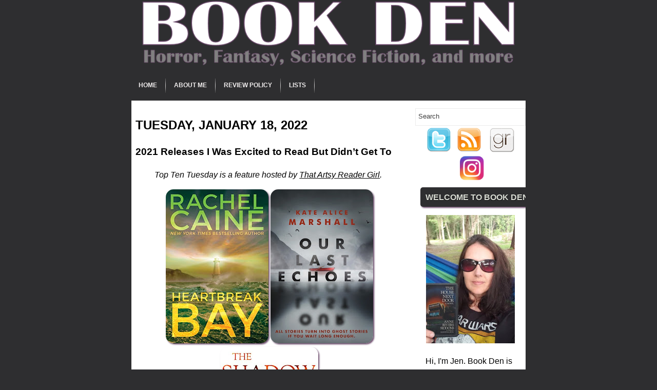

--- FILE ---
content_type: text/javascript; charset=UTF-8
request_url: https://www.bookden.net/feeds/posts/summary?alt=json-in-script&callback=showpageCount&max-results=99999
body_size: 73857
content:
// API callback
showpageCount({"version":"1.0","encoding":"UTF-8","feed":{"xmlns":"http://www.w3.org/2005/Atom","xmlns$openSearch":"http://a9.com/-/spec/opensearchrss/1.0/","xmlns$blogger":"http://schemas.google.com/blogger/2008","xmlns$georss":"http://www.georss.org/georss","xmlns$gd":"http://schemas.google.com/g/2005","xmlns$thr":"http://purl.org/syndication/thread/1.0","id":{"$t":"tag:blogger.com,1999:blog-8572136475100574200"},"updated":{"$t":"2026-01-18T02:23:02.415-06:00"},"category":[{"term":"Book Reviews"},{"term":"Currently Reading"},{"term":"Horror"},{"term":"Notable New Releases"},{"term":"Wishlist"},{"term":"4 stars"},{"term":"Fantasy"},{"term":"Lists"},{"term":"Thrillers"},{"term":"5 Stars"},{"term":"Young Adult"},{"term":"Middle Grade"},{"term":"Novellas"},{"term":"Mystery"},{"term":"3 Stars"},{"term":"Science Fiction"},{"term":"7\/10 Rating"},{"term":"Guest Post"},{"term":"8\/10 Rating"},{"term":"6\/10 Rating"},{"term":"For Fun"},{"term":"Dystopian"},{"term":"Stephen King"},{"term":"Freebies and Giveaways"},{"term":"9\/10 Rating"},{"term":"Series"},{"term":"Atria Books"},{"term":"Horror Spotlight"},{"term":"Lee Thompson"},{"term":"Gallery Books"},{"term":"Ghosts"},{"term":"Seanan McGuire"},{"term":"2 stars"},{"term":"Anthologies"},{"term":"Coming of Age"},{"term":"Short Stories"},{"term":"10\/10 Rating"},{"term":"Classics"},{"term":"Poetry"},{"term":"Read-along"},{"term":"Wrap Up"},{"term":"Discussion"},{"term":"Robert McCammon"},{"term":"Tor.com"},{"term":"Zombies"},{"term":"3.5 Stars"},{"term":"4.5 Stars"},{"term":"4\/10 Rating"},{"term":"Michael West"},{"term":"Storybook Sunday"},{"term":"Vampires"},{"term":"Wayward Children Series"},{"term":"Lauren Oliver"},{"term":"Orbit"},{"term":"To Be Read"},{"term":"5\/10 Rating"},{"term":"Audiobook"},{"term":"Children's"},{"term":"Delirium Books"},{"term":"Division Mythos"},{"term":"Harper Voyager"},{"term":"Post-Apocalyptic"},{"term":"Romance"},{"term":"Simon \u0026 Schuster"},{"term":"Steampunk"},{"term":"Superpowers"},{"term":"The Dark Tower Series"},{"term":"Berkley Books"},{"term":"Blake Crouch"},{"term":"DarkFuse"},{"term":"HarperCollins"},{"term":"Historical Fiction"},{"term":"Icarus Helix Series"},{"term":"J.E. Medrick"},{"term":"Scholastic"},{"term":"The Great McCammon Read"},{"term":"Tordotcom"},{"term":"Women in Horror Month"},{"term":"Catherynne M. Valente"},{"term":"Crime Fiction"},{"term":"Delirium Series"},{"term":"Favorites"},{"term":"Harlequin"},{"term":"Joe Hill"},{"term":"M.J. Rose"},{"term":"Movie Adaptations"},{"term":"Nonfiction"},{"term":"Seventh Star Press"},{"term":"St. Martin's Press"},{"term":"The Hunger Games Series"},{"term":"The Lord of the Rings Series"},{"term":"Tor Books"},{"term":"3\/10 Rating"},{"term":"Aftertime Series"},{"term":"Brandon Sanderson"},{"term":"C. Robert Cargill"},{"term":"Crystal Lake Publishing"},{"term":"Emily Bestler Books"},{"term":"Flame Tree Press"},{"term":"Flatiron Books"},{"term":"Gentleman Bastard Series"},{"term":"Greg F. Gifune"},{"term":"H.G. Wells"},{"term":"Jack Reacher Series"},{"term":"Luna Books"},{"term":"M.R. Carey"},{"term":"Mark Matthews"},{"term":"Peter Clines"},{"term":"Poetry Collection"},{"term":"Scott Lynch"},{"term":"Sophie Littlefield"},{"term":"Thomas \u0026 Mercer"},{"term":"Top Ten Tuesday"},{"term":"Tor"},{"term":"Tor.com Publishing"},{"term":"Urban Fantasy"},{"term":"William Morrow"},{"term":"Adrian Tchaikovsky"},{"term":"Andy Davidson"},{"term":"Angry Robot Books"},{"term":"Ania Ahlborn"},{"term":"Ballantine Books"},{"term":"Bloomsbury"},{"term":"Bram Stoker Awards"},{"term":"Cannibalism"},{"term":"Challenges"},{"term":"Crown Publishing"},{"term":"Del Rey"},{"term":"H.P. Lovecraft"},{"term":"Hachette Book Group"},{"term":"Hunter Shea"},{"term":"J.A. Konrath"},{"term":"Joe R. Lansdale"},{"term":"John Hornor Jacobs"},{"term":"Jonathan Janz"},{"term":"Jonathan Maberry"},{"term":"Jude Hardin"},{"term":"Kate Alice Marshall"},{"term":"Kealan Patrick Burke"},{"term":"Lee Child"},{"term":"Legal Thriller"},{"term":"Lorien Legacies Series"},{"term":"Mary Downing Hahn"},{"term":"Mira Grant"},{"term":"Mulholland Books"},{"term":"Penguin Group"},{"term":"Penguin Random House"},{"term":"Permuted Press"},{"term":"Pittacus Lore"},{"term":"Rachel Caine"},{"term":"Running"},{"term":"S.H. Cooper"},{"term":"Saga Press"},{"term":"Scott Nicholson"},{"term":"Shaunta Grimes"},{"term":"Shelf Control"},{"term":"Sonora Taylor"},{"term":"Subterranean Press"},{"term":"Suzanne Collins"},{"term":"Tananarive Due"},{"term":"Unnerving"},{"term":"upcoming new releases"},{"term":"1 Star"},{"term":"2.5 Stars"},{"term":"2\/10 Rating"},{"term":"Ashfall Series"},{"term":"Balzer + Bray"},{"term":"Book News"},{"term":"Brandon Mull"},{"term":"Brown Books for Young Readers"},{"term":"Chicken House"},{"term":"Chronicle Books"},{"term":"Dark Moon Books"},{"term":"Delacorte Press"},{"term":"Dial"},{"term":"Doubleday Books"},{"term":"ECW Press"},{"term":"Emily Henry"},{"term":"Emma Cornwall"},{"term":"Ernest Cline"},{"term":"Ezekiel Boone"},{"term":"Farrar Straus and Giroux"},{"term":"Feed Read-along"},{"term":"Fiona Barton"},{"term":"First Book"},{"term":"Glen Krisch"},{"term":"Gollancz"},{"term":"Grady Hendrix"},{"term":"Grand Central Publishing"},{"term":"Graphic Novel"},{"term":"Harper Perennial"},{"term":"Harry N. Abrams"},{"term":"Hugh Howey"},{"term":"J.H. Moncrieff"},{"term":"J.R.R. Tolkien"},{"term":"Jack Ketchum"},{"term":"James Newman"},{"term":"John Connolly"},{"term":"Justin Cronin"},{"term":"Justina Ireland"},{"term":"K.W. Jeter"},{"term":"Katherine Tegen Books"},{"term":"Kira Jane Buxton"},{"term":"Knopf"},{"term":"Leigh Bardugo"},{"term":"Lindsey Duga"},{"term":"Literary Fiction"},{"term":"Macmillan"},{"term":"Mark West"},{"term":"Martin Lastrapes"},{"term":"Mike Mullin"},{"term":"Mistborn Series"},{"term":"Neil Gaiman"},{"term":"Nick Cutter"},{"term":"Oceanview Publishing"},{"term":"Percy Jackson Series"},{"term":"Peter Straub"},{"term":"Quirkbooks"},{"term":"Rachel Bach"},{"term":"Random House"},{"term":"Raw Dog Screaming Press"},{"term":"Rick Riordan"},{"term":"Samhain Publishing"},{"term":"Sara Tantlinger"},{"term":"Scholastic Press"},{"term":"Scout Press"},{"term":"Silo Series"},{"term":"Skyhorse Publishing"},{"term":"Sourcebooks"},{"term":"Stephanie W. Wytovich"},{"term":"Stephen Graham Jones"},{"term":"T.J. Klune"},{"term":"Tanglewood Press"},{"term":"Taylor Stevens"},{"term":"The Rampart Trilogy"},{"term":"Todd Keisling"},{"term":"Tor Teen"},{"term":"Viking Books for Young Readers"},{"term":"Walden Pond Press"},{"term":"Werewolves"},{"term":"Wicked Run Press"},{"term":"William Kent Krueger"},{"term":"comics"},{"term":"1\/10 Rating"},{"term":"47North"},{"term":"A.C. Wise"},{"term":"A.J. O'Connell"},{"term":"Aaron Patterson"},{"term":"Abrams"},{"term":"Ace"},{"term":"Across the Universe Series"},{"term":"Adam Mansbach"},{"term":"Adam Mitzner"},{"term":"Agatha Christie"},{"term":"Aimee Carter"},{"term":"Aladdin"},{"term":"Alban Lake Publishing"},{"term":"Alessandro Manzetti"},{"term":"Alex Ross"},{"term":"Alexandra Oliva"},{"term":"Algernon Blackwood"},{"term":"Alice Feeney"},{"term":"Allison Rushby"},{"term":"Ally Malinenko"},{"term":"Amistad"},{"term":"Amulet"},{"term":"Amulet Series"},{"term":"Andrews McMeel Publishing"},{"term":"Andy Weir"},{"term":"Angharad Walker"},{"term":"Ann Dávila Cardinal"},{"term":"Ann Voss Peterson"},{"term":"Anne Rivers Siddons"},{"term":"Anthology Month"},{"term":"Arianna Reiche"},{"term":"Armand Rosamilia"},{"term":"Arthur Machen"},{"term":"Ash Parsons"},{"term":"Atheneum Books for Young Readers"},{"term":"Audible Studios"},{"term":"B.A. Paris"},{"term":"Becky Chambers"},{"term":"Beth Revis"},{"term":"Beyonders Series"},{"term":"Blink"},{"term":"Bloodshot Books"},{"term":"Bookish Thoughts"},{"term":"Brian Andrews"},{"term":"Brian Keene"},{"term":"Broad Reach Publishing"},{"term":"Broken Eye Books"},{"term":"C.E. Lawrence"},{"term":"CLASH Books"},{"term":"Caitlin Starling"},{"term":"Caitlin Sweet"},{"term":"Calvin Demmer"},{"term":"Candlewick Press"},{"term":"Carmen Maria Machado"},{"term":"Caroline Jayne Church"},{"term":"Carolrhoda Books"},{"term":"Carrie Laben"},{"term":"Carson Wilder"},{"term":"Cartwheel Books"},{"term":"Cate Gardner"},{"term":"Catherine Cavendish"},{"term":"Catherine Steadman"},{"term":"Cathy Camper"},{"term":"Cemetery Dance Publications"},{"term":"Center Street"},{"term":"Chad Lutzke"},{"term":"Charlie Parker Series"},{"term":"Charlotte Perkins Gilman"},{"term":"Charlotte Salter"},{"term":"Chemical Garden Series"},{"term":"Cheryl Low"},{"term":"ChiZine Publications"},{"term":"Chris Van Allsburg"},{"term":"Chris Whitaker"},{"term":"Christina Kovac"},{"term":"Christina Lauren"},{"term":"Christopher Buehlman"},{"term":"Christopher Golden"},{"term":"Chuck Tingle"},{"term":"Chuck Wendig"},{"term":"Claire Legrand"},{"term":"Clarion Books"},{"term":"Collection"},{"term":"Cover Reveal"},{"term":"Crooked Lane Books"},{"term":"Crown Publishing Group"},{"term":"Custom House"},{"term":"Cutting Block Books"},{"term":"DAW"},{"term":"DC Black Label"},{"term":"Daka Hermon"},{"term":"Damien Angelica Walters"},{"term":"Dana Langer"},{"term":"Daphne du Maurier"},{"term":"David Meyer"},{"term":"David Mitchell"},{"term":"Deanna Raybourn"},{"term":"Deborah Smith"},{"term":"Del Rey Books"},{"term":"Delia Owens"},{"term":"Denise Hamilton"},{"term":"Derek Clendening"},{"term":"Divergent Series"},{"term":"Dominic Grey Series"},{"term":"Donna Lynch"},{"term":"Douglas Preston"},{"term":"Dr. Seuss"},{"term":"Dutton"},{"term":"Dutton Books"},{"term":"Ed Lynskey"},{"term":"Eden Royce"},{"term":"Edgar Cantero"},{"term":"Elisabeth Thomas"},{"term":"Elizabeth Norris"},{"term":"Elly Blake"},{"term":"Emily St. John Mandel"},{"term":"Eric J. Guignard"},{"term":"Eric LaRocca"},{"term":"Erich Maria Remarque"},{"term":"F. Scott Fitzgerald"},{"term":"Fablehaven Series"},{"term":"Fairyland Series"},{"term":"Felix Renn Series"},{"term":"Firefly Press Ltd"},{"term":"Folklore"},{"term":"Francesca Haig"},{"term":"Frank Gunn Series"},{"term":"Gecko Press"},{"term":"Gemma Amor"},{"term":"Gentleman Bastard Read-along"},{"term":"Ghoulish Books"},{"term":"Gideon Crew Series"},{"term":"Gillian Flynn"},{"term":"Gina Ranalli"},{"term":"Goodreads"},{"term":"Graphix"},{"term":"Greer Hendricks"},{"term":"Greyhart Publishing"},{"term":"Grindhouse Press"},{"term":"Grinning Skull Press"},{"term":"Gwenda Bond"},{"term":"Hailey Piper"},{"term":"Han Kang"},{"term":"Handheld Press"},{"term":"Hanna Alkaf"},{"term":"Hanna Jameson"},{"term":"Hap and Leonard"},{"term":"Hard Case Crime"},{"term":"Harlequin Teen"},{"term":"HarperTeen"},{"term":"Heather Massey"},{"term":"Helen Hoang"},{"term":"Henry Holt and Co."},{"term":"His Dark Materials Series"},{"term":"Hogarth Press"},{"term":"Holly Black"},{"term":"Horror Writers Association"},{"term":"Houghton Mifflin Harcourt Trade"},{"term":"House of Furies series"},{"term":"How To"},{"term":"Ian Rogers"},{"term":"Inkshares"},{"term":"Ira Levin"},{"term":"J. Carson Black"},{"term":"J.L. Bryan"},{"term":"J.S. Breukelaar"},{"term":"JY"},{"term":"Jacqueline West"},{"term":"Jade Song"},{"term":"Jamie McGuire"},{"term":"Jamie Schultz"},{"term":"Jeff Strand"},{"term":"Jeff VanderMeer"},{"term":"Jeffrey Thomas"},{"term":"Jennifer Killick"},{"term":"Jennifer McMahon"},{"term":"Jerry Gordon"},{"term":"Jessica McHugh"},{"term":"Jessica Meigs"},{"term":"John Ajvide Lindqvist"},{"term":"John Buchan"},{"term":"John Leahy"},{"term":"John McNee"},{"term":"Jordanna Max Brodsky"},{"term":"Joseph Helmreich"},{"term":"Josh Malerman"},{"term":"Joshua Gaylord"},{"term":"Jove"},{"term":"Julian Vaughn"},{"term":"Julie Clark"},{"term":"K.A. Evans"},{"term":"Kaaron Warren"},{"term":"Kaela Rivera"},{"term":"Kasey Lansdale"},{"term":"Kat Zhang"},{"term":"Kate Beasley"},{"term":"Kate Moretti"},{"term":"Kathe Koja"},{"term":"Katherine Dunn"},{"term":"Kathleen Barber"},{"term":"Kathryn Leigh Scott"},{"term":"Katrina Leno"},{"term":"Katrine Engberg"},{"term":"Katy Michelle Quinn"},{"term":"Kazu Kibuishi"},{"term":"Kevin Hearne"},{"term":"Kim Harrison"},{"term":"Kim Liggett"},{"term":"Knopf Doubleday"},{"term":"Kyle Lukoff"},{"term":"L. Andrew Cooper"},{"term":"LaTanya McQueen"},{"term":"Lady Slayers Series"},{"term":"Laurel Hightower"},{"term":"Lauren DeStefano"},{"term":"Layton Green"},{"term":"Lee Murray"},{"term":"Leslie Lutz"},{"term":"Lincoln Child"},{"term":"Lindsay Currie"},{"term":"Lisa Mannetti"},{"term":"Little"},{"term":"Lois Lowry"},{"term":"Lora Senf"},{"term":"Lorien Lawrence"},{"term":"Lovecraft"},{"term":"Lucky McKee"},{"term":"Lucy Strange"},{"term":"MCD X Fsg Originals"},{"term":"Madeleine L'Engle"},{"term":"Madeleine Roux"},{"term":"Magic Treehouse"},{"term":"Marcia Clark"},{"term":"Marcus Dunstan"},{"term":"Margaret K. McElderry Books"},{"term":"Mark Kelly"},{"term":"Mark Lawrence"},{"term":"Mary Oliver"},{"term":"Mary Shelley"},{"term":"Meerkat Press"},{"term":"Megan E. Freeman"},{"term":"Megan Giddings"},{"term":"Megan Goldin"},{"term":"Melanie Crowder"},{"term":"Melissa Edmundson"},{"term":"Micaiah Johnson"},{"term":"Michael Ford"},{"term":"Michael Patrick Hicks"},{"term":"Millennium Trilogy"},{"term":"Monthly Plans"},{"term":"Mur Lafferty"},{"term":"Nancy Bilyeau"},{"term":"Nebula Awards"},{"term":"Nghi Vo"},{"term":"Nicholas Wolff"},{"term":"Nightfire"},{"term":"Niklas Natt och Dag"},{"term":"Nine Laurin"},{"term":"Nino Capri"},{"term":"Olympus Bound Series"},{"term":"Oscar Wilde"},{"term":"P.D. Cain"},{"term":"Pantheon Books"},{"term":"Paradox Series"},{"term":"Patrick Melton"},{"term":"Patrick Ness"},{"term":"Patrick Rothfuss"},{"term":"Paul Tremblay"},{"term":"Paula Hawkins"},{"term":"Paula Wiseman Books"},{"term":"Pegasus Books"},{"term":"Peggy Eddleman"},{"term":"Penguin Teen"},{"term":"Peri Reed Chronicles Series"},{"term":"Philip Pullman"},{"term":"Pine Deep Trilogy"},{"term":"Pinnacle"},{"term":"Poetry Foundation"},{"term":"Poetry Magazine"},{"term":"Priya Sharma"},{"term":"R.D. Cain"},{"term":"Rachel Harrison"},{"term":"Random House Books for Young Readers"},{"term":"Random House Kids"},{"term":"Raymond Rose"},{"term":"Read for Grace"},{"term":"Rebecca Ansari"},{"term":"Reincarnationist Series"},{"term":"Reread"},{"term":"Resa Nelson"},{"term":"Richard Bachman"},{"term":"Richard Chizmar"},{"term":"Richard Matheson"},{"term":"Riley Sager"},{"term":"Riverhead Books"},{"term":"Robert Gray"},{"term":"Robert Jordan"},{"term":"Ronald H. Balson"},{"term":"Rory Power"},{"term":"Rupi Kaur"},{"term":"Russell Brooks"},{"term":"S.A. Chakraborty"},{"term":"S.A. Cosby"},{"term":"S.L. Coney"},{"term":"Samantha Shannon"},{"term":"Sarah Langan"},{"term":"Sarah Pekkanen"},{"term":"Scary Carpet"},{"term":"Scott Carson"},{"term":"Scott Fauble"},{"term":"Scott Smith"},{"term":"Scott Thomas"},{"term":"Scribner"},{"term":"Severed Press"},{"term":"Shadow Mountain"},{"term":"Shannon Chakraborty"},{"term":"Shea Ernshaw"},{"term":"Shock Totem Publications"},{"term":"Sleepless Sanctuary Publishing"},{"term":"Smart Rhino Publications"},{"term":"Solaris"},{"term":"Sourcebooks Fire"},{"term":"Steig Larsson"},{"term":"Stephen Romano"},{"term":"Steve Rasnic Tem"},{"term":"Steven Shrewsbury"},{"term":"Stillhouse Lake Series"},{"term":"Strange Chemisty"},{"term":"Susan Dennard"},{"term":"Susanna Clarke"},{"term":"Suzanne Palmer"},{"term":"Svetlana Chmakova"},{"term":"T. Kingfisher"},{"term":"T. Marie Vandelly"},{"term":"Ted Dekker"},{"term":"The Book of Mortals Series"},{"term":"The Fire Sermon Series"},{"term":"The Iron Druid Chronicles Series"},{"term":"The Legacy of the Gods Series"},{"term":"The Nightbound Land Series"},{"term":"The Nightmare Series"},{"term":"The Paranormals Series"},{"term":"The Passage Series"},{"term":"The Stephen King Horror Library"},{"term":"The Wheel of Time Series"},{"term":"Theresa Braun"},{"term":"Thomas Dunne Books"},{"term":"Tim Lebbon"},{"term":"Time Quintet Series"},{"term":"Titan Books"},{"term":"Tosca Lee"},{"term":"Touchstone"},{"term":"Trent Jamieson"},{"term":"Veronica Roth"},{"term":"Victoria Schwab"},{"term":"Villians"},{"term":"Wayward Pines Series"},{"term":"Wilbur Smith Adventure Writing Prize"},{"term":"Will Errickson"},{"term":"William Goldman"},{"term":"Word Horde"},{"term":"Wrath James White"},{"term":"Wyrd and Wonder"},{"term":"Yaa Gyasi"},{"term":"awards"},{"term":"middle"}],"title":{"type":"text","$t":"Book Den"},"subtitle":{"type":"html","$t":"Book Den is a book review blog specializing in speculative fiction genres. Horror fiction, science fiction books, fantasy novels, crime, suspense thrillers, and mysteries."},"link":[{"rel":"http://schemas.google.com/g/2005#feed","type":"application/atom+xml","href":"https:\/\/www.bookden.net\/feeds\/posts\/summary"},{"rel":"self","type":"application/atom+xml","href":"https:\/\/www.blogger.com\/feeds\/8572136475100574200\/posts\/summary?alt=json-in-script\u0026max-results=99999"},{"rel":"alternate","type":"text/html","href":"https:\/\/www.bookden.net\/"},{"rel":"hub","href":"http://pubsubhubbub.appspot.com/"}],"author":[{"name":{"$t":"Jennifer"},"uri":{"$t":"http:\/\/www.blogger.com\/profile\/02551705778868295870"},"email":{"$t":"noreply@blogger.com"},"gd$image":{"rel":"http://schemas.google.com/g/2005#thumbnail","width":"25","height":"32","src":"\/\/blogger.googleusercontent.com\/img\/b\/R29vZ2xl\/AVvXsEiy2U8eQLCgCM02tKCnErbivsqUhLOeAeSqEp6QtJ3SG0w7CZIRX2jFe4z39p0rBYUOdhPCBAEQt4t3KQ5i7D-vgB42IUHWW5ZEhpOrtHhLNBzLBYYKC7ZDROzyXAkc\/s220\/delphyne.jpg"}}],"generator":{"version":"7.00","uri":"http://www.blogger.com","$t":"Blogger"},"openSearch$totalResults":{"$t":"1067"},"openSearch$startIndex":{"$t":"1"},"openSearch$itemsPerPage":{"$t":"99999"},"entry":[{"id":{"$t":"tag:blogger.com,1999:blog-8572136475100574200.post-1080925291169348065"},"published":{"$t":"2026-01-06T04:30:00.004-06:00"},"updated":{"$t":"2026-01-06T04:30:00.115-06:00"},"category":[{"scheme":"http://www.blogger.com/atom/ns#","term":"Lists"}],"title":{"type":"text","$t":"Best Books I Read in 2025"},"summary":{"type":"text","$t":"2025 was one of the best reading years ever quality-wise. Today's Top Ten Tuesday is listed in the order I read them with my favorite book of the year at the end!\n\n \u0026nbsp;\n\nJade City by Fonda Lee (⭐⭐⭐⭐⭐)The Fifth Season by N.K. Jemisin (⭐⭐⭐⭐⭐)Infinity Gate by M.R. Carey (⭐⭐⭐⭐⭐)\n\n \u0026nbsp;\n\nThe Bone Ships by R.J. Barker (⭐⭐⭐⭐⭐)Shroud by M.R. Carey (⭐⭐⭐⭐⭐)Katabasis by R.F. Kuang (⭐⭐⭐⭐⭐)\n\n \u0026nbsp;\n\nThe"},"link":[{"rel":"replies","type":"application/atom+xml","href":"https:\/\/www.bookden.net\/feeds\/1080925291169348065\/comments\/default","title":"Post Comments"},{"rel":"replies","type":"text/html","href":"https:\/\/www.bookden.net\/2026\/01\/best-books-i-read-in-2025.html#comment-form","title":"19 Comments"},{"rel":"edit","type":"application/atom+xml","href":"https:\/\/www.blogger.com\/feeds\/8572136475100574200\/posts\/default\/1080925291169348065"},{"rel":"self","type":"application/atom+xml","href":"https:\/\/www.blogger.com\/feeds\/8572136475100574200\/posts\/default\/1080925291169348065"},{"rel":"alternate","type":"text/html","href":"https:\/\/www.bookden.net\/2026\/01\/best-books-i-read-in-2025.html","title":"Best Books I Read in 2025"}],"author":[{"name":{"$t":"Jen | Book Den"},"uri":{"$t":"http:\/\/www.blogger.com\/profile\/06512363115012929445"},"email":{"$t":"noreply@blogger.com"},"gd$image":{"rel":"http://schemas.google.com/g/2005#thumbnail","width":"25","height":"32","src":"\/\/blogger.googleusercontent.com\/img\/b\/R29vZ2xl\/AVvXsEhUfGGUSSQqyV-NbWN0OREIMgpqnSwEBoRGTPSAUyAnXs00elMKvbcGIrhJ3GtQ3meit9V5sgv88k8gyvzaLy8IUbrTqD0kklm1NFnqjGbxI-NVjDpF-HOvQ9CAtba7xV0\/s113\/49310_100000083697967_4051132_n.jpg"}}],"media$thumbnail":{"xmlns$media":"http://search.yahoo.com/mrss/","url":"https:\/\/blogger.googleusercontent.com\/img\/b\/R29vZ2xl\/AVvXsEjV0Y1jE0RPIYgirn5EvuJdFAjNtk09fCUJUZWbAhG2Q4SVQcvW_Wjss6TeIBdZpK8o1AwsWes73H3Rkt1xYPnWTR4AI5VYfHdYoXdyIUWtnOVL6K8UvZ_0XiqFN97yYJVNbY1jbdAANzqcyWW_a6spqU7pOCaOJ6dU5rkysszF8u6CIWJv95BR9ptV9lU\/s72-c\/jade-city-fonda-lee.jpg","height":"72","width":"72"},"thr$total":{"$t":"19"}},{"id":{"$t":"tag:blogger.com,1999:blog-8572136475100574200.post-8995632701371196384"},"published":{"$t":"2026-01-04T04:30:00.003-06:00"},"updated":{"$t":"2026-01-04T10:14:39.548-06:00"},"category":[{"scheme":"http://www.blogger.com/atom/ns#","term":"Currently Reading"}],"title":{"type":"text","$t":"Recent Updates and Currently Reading | January 4"},"summary":{"type":"text","$t":"Hello, long time friends! I hope you remember me! Life got really tough, and I stepped away from blogging. I have been reading, though. In a weird twist of universal balance, I had one of the best reading years ever quality-wise this past year. I also started a YouTube channel so I still had an outlet to share what I was reading.\n\nRead Last Week\n\n \n\nOne Piece Volume 13 by Eiichiro Oda (⭐⭐⭐★★)One "},"link":[{"rel":"replies","type":"application/atom+xml","href":"https:\/\/www.bookden.net\/feeds\/8995632701371196384\/comments\/default","title":"Post Comments"},{"rel":"replies","type":"text/html","href":"https:\/\/www.bookden.net\/2026\/01\/recent-updates-and-currently-reading.html#comment-form","title":"16 Comments"},{"rel":"edit","type":"application/atom+xml","href":"https:\/\/www.blogger.com\/feeds\/8572136475100574200\/posts\/default\/8995632701371196384"},{"rel":"self","type":"application/atom+xml","href":"https:\/\/www.blogger.com\/feeds\/8572136475100574200\/posts\/default\/8995632701371196384"},{"rel":"alternate","type":"text/html","href":"https:\/\/www.bookden.net\/2026\/01\/recent-updates-and-currently-reading.html","title":"Recent Updates and Currently Reading | January 4"}],"author":[{"name":{"$t":"Jen | Book Den"},"uri":{"$t":"http:\/\/www.blogger.com\/profile\/06512363115012929445"},"email":{"$t":"noreply@blogger.com"},"gd$image":{"rel":"http://schemas.google.com/g/2005#thumbnail","width":"25","height":"32","src":"\/\/blogger.googleusercontent.com\/img\/b\/R29vZ2xl\/AVvXsEhUfGGUSSQqyV-NbWN0OREIMgpqnSwEBoRGTPSAUyAnXs00elMKvbcGIrhJ3GtQ3meit9V5sgv88k8gyvzaLy8IUbrTqD0kklm1NFnqjGbxI-NVjDpF-HOvQ9CAtba7xV0\/s113\/49310_100000083697967_4051132_n.jpg"}}],"media$thumbnail":{"xmlns$media":"http://search.yahoo.com/mrss/","url":"https:\/\/blogger.googleusercontent.com\/img\/b\/R29vZ2xl\/AVvXsEgRc5HxHdXBc45d5qJyowxtnh5wVI-vro_bTtq6nUSF5Mh9yrjTAh8hH6LD_9bE_JvefBKDXb_sCaCb9xKRVE69X5SPJfe9C95W1AVZS1Gfh6j4PsOy1LN8TGKohOfvHK6d8FcpJ0C-7mC9zZ4rBo3UXxRfu1vZRWunnhi2m66h9aZXkqwZdGsddsjtQyo\/s72-c\/one-piece-volume-13.jpg","height":"72","width":"72"},"thr$total":{"$t":"16"}},{"id":{"$t":"tag:blogger.com,1999:blog-8572136475100574200.post-7475819792703093277"},"published":{"$t":"2024-07-13T20:24:00.000-05:00"},"updated":{"$t":"2024-07-13T20:24:51.278-05:00"},"category":[{"scheme":"http://www.blogger.com/atom/ns#","term":"Currently Reading"}],"title":{"type":"text","$t":"Recent Updates and Currently Reading | July 13"},"summary":{"type":"text","$t":"Hi, friends! I've been a way for a while. Mostly I was focusing on my career. I finally left my job of 16 years, and I'm in a much better place now! I've also been allowing myself to fall deeply in love with reading again. I can't wait to do some catching up and share my thoughts. For now... here are some of my favorite 5⭐ books that I've read while I've been away:\n\n    \n\nMurder Road by Simone St"},"link":[{"rel":"replies","type":"application/atom+xml","href":"https:\/\/www.bookden.net\/feeds\/7475819792703093277\/comments\/default","title":"Post Comments"},{"rel":"replies","type":"text/html","href":"https:\/\/www.bookden.net\/2024\/07\/recent-updates-and-currently-reading.html#comment-form","title":"20 Comments"},{"rel":"edit","type":"application/atom+xml","href":"https:\/\/www.blogger.com\/feeds\/8572136475100574200\/posts\/default\/7475819792703093277"},{"rel":"self","type":"application/atom+xml","href":"https:\/\/www.blogger.com\/feeds\/8572136475100574200\/posts\/default\/7475819792703093277"},{"rel":"alternate","type":"text/html","href":"https:\/\/www.bookden.net\/2024\/07\/recent-updates-and-currently-reading.html","title":"Recent Updates and Currently Reading | July 13"}],"author":[{"name":{"$t":"Jennifer"},"uri":{"$t":"http:\/\/www.blogger.com\/profile\/02551705778868295870"},"email":{"$t":"noreply@blogger.com"},"gd$image":{"rel":"http://schemas.google.com/g/2005#thumbnail","width":"25","height":"32","src":"\/\/blogger.googleusercontent.com\/img\/b\/R29vZ2xl\/AVvXsEiy2U8eQLCgCM02tKCnErbivsqUhLOeAeSqEp6QtJ3SG0w7CZIRX2jFe4z39p0rBYUOdhPCBAEQt4t3KQ5i7D-vgB42IUHWW5ZEhpOrtHhLNBzLBYYKC7ZDROzyXAkc\/s220\/delphyne.jpg"}}],"media$thumbnail":{"xmlns$media":"http://search.yahoo.com/mrss/","url":"https:\/\/blogger.googleusercontent.com\/img\/b\/R29vZ2xl\/AVvXsEgxCztEbFVfPqjeRZDdpYEJ8iQOeIGGezYKRcvsUUTMKV426jsPA4yvEV9AESja9-JtLHvG-YVS4dTo5k7Kn04SxSRzMVYcunzXhmUhbzwfftVmD3JZ4VphCHYm3M8Q3CRA0eL4dT3YdF1YO5W11aXCPkr2xrfe_Bb8lw5OlOaTZCRFTxp1jWzIig0Pkg\/s72-c\/murder-road.jpg","height":"72","width":"72"},"thr$total":{"$t":"20"}},{"id":{"$t":"tag:blogger.com,1999:blog-8572136475100574200.post-6393921076680766523"},"published":{"$t":"2024-02-11T07:41:00.000-06:00"},"updated":{"$t":"2024-02-11T07:41:31.332-06:00"},"category":[{"scheme":"http://www.blogger.com/atom/ns#","term":"Currently Reading"}],"title":{"type":"text","$t":"Recent Updates and Currently Reading | February 11"},"summary":{"type":"text","$t":"Hello, friends. I'm finally crawling back out of the deep pit of Dungeons \u0026amp; Dragons. I haven't done much reading over the past couple of weeks because I've been consuming so much D\u0026amp;D content. We are still playing and having a great time. I'm finally starting to feel like I have a handle on the rules and being a DM. It's freeing up the small amount of free space that I have in my mind to "},"link":[{"rel":"replies","type":"application/atom+xml","href":"https:\/\/www.bookden.net\/feeds\/6393921076680766523\/comments\/default","title":"Post Comments"},{"rel":"replies","type":"text/html","href":"https:\/\/www.bookden.net\/2024\/02\/recent-updates-and-currently-reading.html#comment-form","title":"14 Comments"},{"rel":"edit","type":"application/atom+xml","href":"https:\/\/www.blogger.com\/feeds\/8572136475100574200\/posts\/default\/6393921076680766523"},{"rel":"self","type":"application/atom+xml","href":"https:\/\/www.blogger.com\/feeds\/8572136475100574200\/posts\/default\/6393921076680766523"},{"rel":"alternate","type":"text/html","href":"https:\/\/www.bookden.net\/2024\/02\/recent-updates-and-currently-reading.html","title":"Recent Updates and Currently Reading | February 11"}],"author":[{"name":{"$t":"Jen | Book Den"},"uri":{"$t":"http:\/\/www.blogger.com\/profile\/06512363115012929445"},"email":{"$t":"noreply@blogger.com"},"gd$image":{"rel":"http://schemas.google.com/g/2005#thumbnail","width":"25","height":"32","src":"\/\/blogger.googleusercontent.com\/img\/b\/R29vZ2xl\/AVvXsEhUfGGUSSQqyV-NbWN0OREIMgpqnSwEBoRGTPSAUyAnXs00elMKvbcGIrhJ3GtQ3meit9V5sgv88k8gyvzaLy8IUbrTqD0kklm1NFnqjGbxI-NVjDpF-HOvQ9CAtba7xV0\/s113\/49310_100000083697967_4051132_n.jpg"}}],"media$thumbnail":{"xmlns$media":"http://search.yahoo.com/mrss/","url":"https:\/\/blogger.googleusercontent.com\/img\/b\/R29vZ2xl\/AVvXsEjmjxGt2ODmvaA9J_eM5DxK_PgTjTWNpixpMYQRdvPEtaVCIWZmablw2K1Njuc6n1b0ne08O79Qt6mC7P-NGnwNriON79p8Oxpi9OKaEzwGwbpq3INniOL4UmAL7XP06ujbudmFYjsIugXp2uuJMuIqzdN-xK416n5q_XFnxShxjWb7yVEFjtTrZFn4Ue4\/s72-c\/island-witch.jpg","height":"72","width":"72"},"thr$total":{"$t":"14"}},{"id":{"$t":"tag:blogger.com,1999:blog-8572136475100574200.post-8491555147401360667"},"published":{"$t":"2024-02-07T04:00:00.001-06:00"},"updated":{"$t":"2024-02-07T04:00:00.261-06:00"},"category":[{"scheme":"http://www.blogger.com/atom/ns#","term":"Lists"}],"title":{"type":"text","$t":"On My Wishlist | In Ascension by Martin MacInnes"},"summary":{"type":"text","$t":"In Ascension by\u0026nbsp;Martin MacInnes\u0026nbsp;is a Booker Prize nominee that is being released in the US later this month.An astonishing novel about a young microbiologist investigating an unfathomable deep vent in the ocean floor, leading her on a journey that will encompass the full trajectory of the cosmos and the passage of a single human life.Leigh grew up in Rotterdam, drawn to the waterfront "},"link":[{"rel":"replies","type":"application/atom+xml","href":"https:\/\/www.bookden.net\/feeds\/8491555147401360667\/comments\/default","title":"Post Comments"},{"rel":"replies","type":"text/html","href":"https:\/\/www.bookden.net\/2024\/02\/on-my-wishlist-in-ascension-by-martin.html#comment-form","title":"5 Comments"},{"rel":"edit","type":"application/atom+xml","href":"https:\/\/www.blogger.com\/feeds\/8572136475100574200\/posts\/default\/8491555147401360667"},{"rel":"self","type":"application/atom+xml","href":"https:\/\/www.blogger.com\/feeds\/8572136475100574200\/posts\/default\/8491555147401360667"},{"rel":"alternate","type":"text/html","href":"https:\/\/www.bookden.net\/2024\/02\/on-my-wishlist-in-ascension-by-martin.html","title":"On My Wishlist | In Ascension by Martin MacInnes"}],"author":[{"name":{"$t":"Jen | Book Den"},"uri":{"$t":"http:\/\/www.blogger.com\/profile\/06512363115012929445"},"email":{"$t":"noreply@blogger.com"},"gd$image":{"rel":"http://schemas.google.com/g/2005#thumbnail","width":"25","height":"32","src":"\/\/blogger.googleusercontent.com\/img\/b\/R29vZ2xl\/AVvXsEhUfGGUSSQqyV-NbWN0OREIMgpqnSwEBoRGTPSAUyAnXs00elMKvbcGIrhJ3GtQ3meit9V5sgv88k8gyvzaLy8IUbrTqD0kklm1NFnqjGbxI-NVjDpF-HOvQ9CAtba7xV0\/s113\/49310_100000083697967_4051132_n.jpg"}}],"media$thumbnail":{"xmlns$media":"http://search.yahoo.com/mrss/","url":"https:\/\/blogger.googleusercontent.com\/img\/b\/R29vZ2xl\/AVvXsEg8SOZhV-LsWXSShI_opawhQdeSmQetCvXV_50rlFb_TM4pJGSsRt3s3L8aBHnby0KFa6DTcm9buYErp55I4ogrtTB3Me2T3HGPAD5N7nQO_A50dZUad4RV5iCrdAYXfDV7txHcIcuYbtor6iE-ZZ-YNbzva2wAd3Vb7OHx4pvtP5KQMrV2skpEpYPdiZo\/s72-w205-h320-c\/in-ascension.jpg","height":"72","width":"72"},"thr$total":{"$t":"5"}},{"id":{"$t":"tag:blogger.com,1999:blog-8572136475100574200.post-939374677855392153"},"published":{"$t":"2024-01-31T04:00:00.001-06:00"},"updated":{"$t":"2024-01-31T04:00:00.134-06:00"},"category":[{"scheme":"http://www.blogger.com/atom/ns#","term":"Lists"}],"title":{"type":"text","$t":"On My Wishlist | Island Witch by Amanda Jayatissa"},"summary":{"type":"text","$t":"Island Witch is an adult horror novel by\u0026nbsp;Amanda Jayatissa.Inspired by Sri Lankan folklore, award-winning author Amanda Jayatissa turns her feverish, Gothic-tinged talents to late 19th century Sri Lanka where the daughter of a traditional demon-priest—relentlessly bullied by peers and accused of witchcraft herself—tries to solve the mysterious attacks that have been terrorizing her coastal "},"link":[{"rel":"replies","type":"application/atom+xml","href":"https:\/\/www.bookden.net\/feeds\/939374677855392153\/comments\/default","title":"Post Comments"},{"rel":"replies","type":"text/html","href":"https:\/\/www.bookden.net\/2024\/01\/on-my-wishlist-island-witch-by-amanda.html#comment-form","title":"6 Comments"},{"rel":"edit","type":"application/atom+xml","href":"https:\/\/www.blogger.com\/feeds\/8572136475100574200\/posts\/default\/939374677855392153"},{"rel":"self","type":"application/atom+xml","href":"https:\/\/www.blogger.com\/feeds\/8572136475100574200\/posts\/default\/939374677855392153"},{"rel":"alternate","type":"text/html","href":"https:\/\/www.bookden.net\/2024\/01\/on-my-wishlist-island-witch-by-amanda.html","title":"On My Wishlist | Island Witch by Amanda Jayatissa"}],"author":[{"name":{"$t":"Jen | Book Den"},"uri":{"$t":"http:\/\/www.blogger.com\/profile\/06512363115012929445"},"email":{"$t":"noreply@blogger.com"},"gd$image":{"rel":"http://schemas.google.com/g/2005#thumbnail","width":"25","height":"32","src":"\/\/blogger.googleusercontent.com\/img\/b\/R29vZ2xl\/AVvXsEhUfGGUSSQqyV-NbWN0OREIMgpqnSwEBoRGTPSAUyAnXs00elMKvbcGIrhJ3GtQ3meit9V5sgv88k8gyvzaLy8IUbrTqD0kklm1NFnqjGbxI-NVjDpF-HOvQ9CAtba7xV0\/s113\/49310_100000083697967_4051132_n.jpg"}}],"media$thumbnail":{"xmlns$media":"http://search.yahoo.com/mrss/","url":"https:\/\/blogger.googleusercontent.com\/img\/b\/R29vZ2xl\/AVvXsEiEHebC5yfgoxO2AEb4cYLaWtMu7WazvcNjeKhnoHyfsXIRZ-CjXeJg5SUlctE1CiRWuliQpJHIRnodkbXQ2R-Z9BMAAf5Y-5hs4GqCjBXuY3O0nujgKtP16AdzO0iRLQn5Jb1UfcwKD8e5hn9vnyC2VbweGha2gImHxRAkm9Yae18kYSg342G2YQf6ZPM\/s72-c\/island-witch.jpg","height":"72","width":"72"},"thr$total":{"$t":"6"}},{"id":{"$t":"tag:blogger.com,1999:blog-8572136475100574200.post-7118967581125133311"},"published":{"$t":"2024-01-30T04:00:00.002-06:00"},"updated":{"$t":"2024-01-30T04:00:00.135-06:00"},"category":[{"scheme":"http://www.blogger.com/atom/ns#","term":"Lists"}],"title":{"type":"text","$t":"New-to-Me Authors I Discovered in 2023"},"summary":{"type":"text","$t":"Today's Top Ten Tuesday topic is\u0026nbsp;New-to-Me Authors I Discovered in 2023. Several of these were favorites!\n\n \u0026nbsp;\n\nThe Adventures of Amina al-Sirafi by Shannon Chakraborty (10⭐ out of 5)Book Lovers by Emily Henry (⭐⭐⭐⭐⭐)Chlorine by Jade Song (⭐⭐⭐⭐⭐)\n\n \u0026nbsp;\n\nIce Planet Barbarians by Ruby Dixon (⭐⭐⭐★★)\n\nAt the End of Every Day by Arianna Reiche (⭐⭐★★★)\n\nBelow by Laurel Hightower (⭐⭐⭐⭐★)\n\n \u0026"},"link":[{"rel":"replies","type":"application/atom+xml","href":"https:\/\/www.bookden.net\/feeds\/7118967581125133311\/comments\/default","title":"Post Comments"},{"rel":"replies","type":"text/html","href":"https:\/\/www.bookden.net\/2024\/01\/new-to-me-authors-i-discovered-in-2023.html#comment-form","title":"4 Comments"},{"rel":"edit","type":"application/atom+xml","href":"https:\/\/www.blogger.com\/feeds\/8572136475100574200\/posts\/default\/7118967581125133311"},{"rel":"self","type":"application/atom+xml","href":"https:\/\/www.blogger.com\/feeds\/8572136475100574200\/posts\/default\/7118967581125133311"},{"rel":"alternate","type":"text/html","href":"https:\/\/www.bookden.net\/2024\/01\/new-to-me-authors-i-discovered-in-2023.html","title":"New-to-Me Authors I Discovered in 2023"}],"author":[{"name":{"$t":"Jen | Book Den"},"uri":{"$t":"http:\/\/www.blogger.com\/profile\/06512363115012929445"},"email":{"$t":"noreply@blogger.com"},"gd$image":{"rel":"http://schemas.google.com/g/2005#thumbnail","width":"25","height":"32","src":"\/\/blogger.googleusercontent.com\/img\/b\/R29vZ2xl\/AVvXsEhUfGGUSSQqyV-NbWN0OREIMgpqnSwEBoRGTPSAUyAnXs00elMKvbcGIrhJ3GtQ3meit9V5sgv88k8gyvzaLy8IUbrTqD0kklm1NFnqjGbxI-NVjDpF-HOvQ9CAtba7xV0\/s113\/49310_100000083697967_4051132_n.jpg"}}],"media$thumbnail":{"xmlns$media":"http://search.yahoo.com/mrss/","url":"https:\/\/blogger.googleusercontent.com\/img\/b\/R29vZ2xl\/AVvXsEi5XOdS7fnAbV_sZjODA3AJ1jj_J53Y4BUcO2aJC_IlynxJz7dll6huU7WgoDaOyzOP-qq_NjuuclmZQtvPnM6vdbGuvqKd0b5T8472cWIAwp558QjygVR7AWYa1Q2-oBp91aBIW7RG8If2Jl6nEJYhnvpLZ_Kp2nEFMxveW0_-PsYAqmHAFQ1lGeE_\/s72-c\/the-adventures-of-amina-al-sirafi.jpg","height":"72","width":"72"},"thr$total":{"$t":"4"}},{"id":{"$t":"tag:blogger.com,1999:blog-8572136475100574200.post-2985309411322215227"},"published":{"$t":"2024-01-28T07:16:00.002-06:00"},"updated":{"$t":"2024-01-28T07:16:33.940-06:00"},"category":[{"scheme":"http://www.blogger.com/atom/ns#","term":"Currently Reading"}],"title":{"type":"text","$t":"Recent Updates and Currently Reading | January 28"},"summary":{"type":"text","$t":"Hello, friends! I missed posting an update last weekend because I got thoroughly sucked into the world of Dungeons \u0026amp; Dragons. Do you play? I'm not even sure how it happened, but my husband and three kids were suddenly wanting to play D\u0026amp;D with me, and none of us had ever played before. Before they could change their minds, I rushed out and bought a starter set. Even with the bare bones "},"link":[{"rel":"replies","type":"application/atom+xml","href":"https:\/\/www.bookden.net\/feeds\/2985309411322215227\/comments\/default","title":"Post Comments"},{"rel":"replies","type":"text/html","href":"https:\/\/www.bookden.net\/2024\/01\/recent-updates-and-currently-reading_28.html#comment-form","title":"10 Comments"},{"rel":"edit","type":"application/atom+xml","href":"https:\/\/www.blogger.com\/feeds\/8572136475100574200\/posts\/default\/2985309411322215227"},{"rel":"self","type":"application/atom+xml","href":"https:\/\/www.blogger.com\/feeds\/8572136475100574200\/posts\/default\/2985309411322215227"},{"rel":"alternate","type":"text/html","href":"https:\/\/www.bookden.net\/2024\/01\/recent-updates-and-currently-reading_28.html","title":"Recent Updates and Currently Reading | January 28"}],"author":[{"name":{"$t":"Jen | Book Den"},"uri":{"$t":"http:\/\/www.blogger.com\/profile\/06512363115012929445"},"email":{"$t":"noreply@blogger.com"},"gd$image":{"rel":"http://schemas.google.com/g/2005#thumbnail","width":"25","height":"32","src":"\/\/blogger.googleusercontent.com\/img\/b\/R29vZ2xl\/AVvXsEhUfGGUSSQqyV-NbWN0OREIMgpqnSwEBoRGTPSAUyAnXs00elMKvbcGIrhJ3GtQ3meit9V5sgv88k8gyvzaLy8IUbrTqD0kklm1NFnqjGbxI-NVjDpF-HOvQ9CAtba7xV0\/s113\/49310_100000083697967_4051132_n.jpg"}}],"media$thumbnail":{"xmlns$media":"http://search.yahoo.com/mrss/","url":"https:\/\/blogger.googleusercontent.com\/img\/b\/R29vZ2xl\/AVvXsEiHFvcU2pusNlA2-XqUElQYGy8GtAq74Wx2ZlitwKqh9BxpF2Sq0AWJaQvwIm-bZkghRhKoUJbGJF00ig6YlB_wL2Zd_uVnHSzkdQaOV8GdazvxPLjoG-ZsHIk1T9D1uIXn1WCQpzk_g-QMCpUJGnSneo_ItYUGyoYsI_05n_I8CQOwKNMk-w2F_eob0DM\/s72-w640-h360-c\/dd.jpg","height":"72","width":"72"},"thr$total":{"$t":"10"}},{"id":{"$t":"tag:blogger.com,1999:blog-8572136475100574200.post-5225115856540187844"},"published":{"$t":"2024-01-24T04:00:00.002-06:00"},"updated":{"$t":"2024-01-27T16:43:20.628-06:00"},"category":[{"scheme":"http://www.blogger.com/atom/ns#","term":"Lists"}],"title":{"type":"text","$t":"On My Wishlist | What Feasts at Night by T. Kingfisher"},"summary":{"type":"text","$t":"What Feasts at Night is the sequel to T. Kingfisher's What Moves the Dead.The follow-up to T. Kingfisher’s bestselling gothic novella, What Moves the Dead .Retired soldier, Alex Easton, returns in a horrifying new adventure.After their terrifying ordeal at the Usher manor, Alex Easton feels as if they just survived another war. All they crave is rest, routine, and sunshine, but instead, as a "},"link":[{"rel":"replies","type":"application/atom+xml","href":"https:\/\/www.bookden.net\/feeds\/5225115856540187844\/comments\/default","title":"Post Comments"},{"rel":"replies","type":"text/html","href":"https:\/\/www.bookden.net\/2024\/01\/on-my-wishlist-what-moves-dead-by-t.html#comment-form","title":"5 Comments"},{"rel":"edit","type":"application/atom+xml","href":"https:\/\/www.blogger.com\/feeds\/8572136475100574200\/posts\/default\/5225115856540187844"},{"rel":"self","type":"application/atom+xml","href":"https:\/\/www.blogger.com\/feeds\/8572136475100574200\/posts\/default\/5225115856540187844"},{"rel":"alternate","type":"text/html","href":"https:\/\/www.bookden.net\/2024\/01\/on-my-wishlist-what-moves-dead-by-t.html","title":"On My Wishlist | What Feasts at Night by T. Kingfisher"}],"author":[{"name":{"$t":"Jen | Book Den"},"uri":{"$t":"http:\/\/www.blogger.com\/profile\/06512363115012929445"},"email":{"$t":"noreply@blogger.com"},"gd$image":{"rel":"http://schemas.google.com/g/2005#thumbnail","width":"25","height":"32","src":"\/\/blogger.googleusercontent.com\/img\/b\/R29vZ2xl\/AVvXsEhUfGGUSSQqyV-NbWN0OREIMgpqnSwEBoRGTPSAUyAnXs00elMKvbcGIrhJ3GtQ3meit9V5sgv88k8gyvzaLy8IUbrTqD0kklm1NFnqjGbxI-NVjDpF-HOvQ9CAtba7xV0\/s113\/49310_100000083697967_4051132_n.jpg"}}],"media$thumbnail":{"xmlns$media":"http://search.yahoo.com/mrss/","url":"https:\/\/blogger.googleusercontent.com\/img\/b\/R29vZ2xl\/AVvXsEhR-brZOL0htrVToDqrtsHm1pVq1AgwelPDD96SwdKN_VZ7zTV_3a_QeR_nM64Lv8Cxk__0aEAN8xwzvTss2UU2sgeQSXV0gaHmdSrRArAbofEqH1dysG-4UGx7VSQBNifmDdfIZ-i5bGKsChkOAX2QGHNMFGTujD9FIO20YYUjLoPI9nytLSmC8DwaibU\/s72-w200-h320-c\/what-feasts-at-night.jpg","height":"72","width":"72"},"thr$total":{"$t":"5"}},{"id":{"$t":"tag:blogger.com,1999:blog-8572136475100574200.post-8084774981412842980"},"published":{"$t":"2024-01-23T04:00:00.004-06:00"},"updated":{"$t":"2024-01-23T04:00:00.128-06:00"},"category":[{"scheme":"http://www.blogger.com/atom/ns#","term":"Lists"}],"title":{"type":"text","$t":"Books I Meant to Read in 2023 but Didn’t Get To"},"summary":{"type":"text","$t":"Today's Top Ten Tuesday topic is Books I Meant to Read in 2023 but Didn’t Get To. Oh no - I'm going to feel so called out today! Hopefully I can get to all of these this year.\n\n  \n  \nHell Bent\u0026nbsp;by Leigh Bardugo\n\nThe Writing Retreat by Julia Bartz\n\nCamp Zero by Michelle Min Sterling\n\n  \n  \nThe Ferryman by Justin Cronin\n\nYellowface by R.F. Kuang\n\nDeep as the Sky, Red as the Sea by Rita "},"link":[{"rel":"replies","type":"application/atom+xml","href":"https:\/\/www.bookden.net\/feeds\/8084774981412842980\/comments\/default","title":"Post Comments"},{"rel":"replies","type":"text/html","href":"https:\/\/www.bookden.net\/2024\/01\/books-i-meant-to-read-in-2023-but-didnt.html#comment-form","title":"16 Comments"},{"rel":"edit","type":"application/atom+xml","href":"https:\/\/www.blogger.com\/feeds\/8572136475100574200\/posts\/default\/8084774981412842980"},{"rel":"self","type":"application/atom+xml","href":"https:\/\/www.blogger.com\/feeds\/8572136475100574200\/posts\/default\/8084774981412842980"},{"rel":"alternate","type":"text/html","href":"https:\/\/www.bookden.net\/2024\/01\/books-i-meant-to-read-in-2023-but-didnt.html","title":"Books I Meant to Read in 2023 but Didn’t Get To"}],"author":[{"name":{"$t":"Jen | Book Den"},"uri":{"$t":"http:\/\/www.blogger.com\/profile\/06512363115012929445"},"email":{"$t":"noreply@blogger.com"},"gd$image":{"rel":"http://schemas.google.com/g/2005#thumbnail","width":"25","height":"32","src":"\/\/blogger.googleusercontent.com\/img\/b\/R29vZ2xl\/AVvXsEhUfGGUSSQqyV-NbWN0OREIMgpqnSwEBoRGTPSAUyAnXs00elMKvbcGIrhJ3GtQ3meit9V5sgv88k8gyvzaLy8IUbrTqD0kklm1NFnqjGbxI-NVjDpF-HOvQ9CAtba7xV0\/s113\/49310_100000083697967_4051132_n.jpg"}}],"media$thumbnail":{"xmlns$media":"http://search.yahoo.com/mrss/","url":"https:\/\/blogger.googleusercontent.com\/img\/b\/R29vZ2xl\/AVvXsEgeMZJy8aaTmkaFXSX9eX5deNSeDup4aIH_bjKFdKJDIcoczJj6RtkxOdnOHxTFae66MbzN9y89RNnuD1d_1O6uH6abKZSR602XOVl5PojjEWpmtTAGCGkGBLVMZCV7yMtSevVNF2ok4K0\/s72-w210-h320-c\/hell-bent.jpg","height":"72","width":"72"},"thr$total":{"$t":"16"}},{"id":{"$t":"tag:blogger.com,1999:blog-8572136475100574200.post-9020660177724956372"},"published":{"$t":"2024-01-18T17:00:00.001-06:00"},"updated":{"$t":"2024-01-18T17:00:34.860-06:00"},"category":[{"scheme":"http://www.blogger.com/atom/ns#","term":"Bloomsbury"},{"scheme":"http://www.blogger.com/atom/ns#","term":"Book Reviews"},{"scheme":"http://www.blogger.com/atom/ns#","term":"Fantasy"},{"scheme":"http://www.blogger.com/atom/ns#","term":"Samantha Shannon"}],"title":{"type":"text","$t":"DNF Review | The Priory of the Orange Tree by Samantha Shannon"},"summary":{"type":"text","$t":"The Priory of the Orange Tree is a fantasy novel by Samantha Shannon.A world divided.A queendom without an heir.An ancient enemy awakens.The House of Berethnet has ruled Inys for a thousand years. Still unwed, Queen Sabran the Ninth must conceive a daughter to protect her realm from destruction—but assassins are getting closer to her door.Ead Duryan is an outsider at court. Though she has risen "},"link":[{"rel":"replies","type":"application/atom+xml","href":"https:\/\/www.bookden.net\/feeds\/9020660177724956372\/comments\/default","title":"Post Comments"},{"rel":"replies","type":"text/html","href":"https:\/\/www.bookden.net\/2024\/01\/dnf-review-priory-of-orange-tree-by.html#comment-form","title":"4 Comments"},{"rel":"edit","type":"application/atom+xml","href":"https:\/\/www.blogger.com\/feeds\/8572136475100574200\/posts\/default\/9020660177724956372"},{"rel":"self","type":"application/atom+xml","href":"https:\/\/www.blogger.com\/feeds\/8572136475100574200\/posts\/default\/9020660177724956372"},{"rel":"alternate","type":"text/html","href":"https:\/\/www.bookden.net\/2024\/01\/dnf-review-priory-of-orange-tree-by.html","title":"DNF Review | The Priory of the Orange Tree by Samantha Shannon"}],"author":[{"name":{"$t":"Jen | Book Den"},"uri":{"$t":"http:\/\/www.blogger.com\/profile\/06512363115012929445"},"email":{"$t":"noreply@blogger.com"},"gd$image":{"rel":"http://schemas.google.com/g/2005#thumbnail","width":"25","height":"32","src":"\/\/blogger.googleusercontent.com\/img\/b\/R29vZ2xl\/AVvXsEhUfGGUSSQqyV-NbWN0OREIMgpqnSwEBoRGTPSAUyAnXs00elMKvbcGIrhJ3GtQ3meit9V5sgv88k8gyvzaLy8IUbrTqD0kklm1NFnqjGbxI-NVjDpF-HOvQ9CAtba7xV0\/s113\/49310_100000083697967_4051132_n.jpg"}}],"media$thumbnail":{"xmlns$media":"http://search.yahoo.com/mrss/","url":"https:\/\/blogger.googleusercontent.com\/img\/b\/R29vZ2xl\/AVvXsEig3UxIoO80dGAnmz7kSw7RDkB3PViGodx0oX1M3dww3eDx1t9qg_dM85S5d6xoeP-zS8nzNDcfq-OtqWZ60DADKZ6hibpyHWQodpFMenoonEGzl1935T-Sec7Wh_K855rY-Bku56sYCos\/s72-c\/the-priory-of-the-orange-tree.jpg","height":"72","width":"72"},"thr$total":{"$t":"4"}},{"id":{"$t":"tag:blogger.com,1999:blog-8572136475100574200.post-7276893408783610737"},"published":{"$t":"2024-01-17T04:00:00.002-06:00"},"updated":{"$t":"2024-01-17T04:00:00.237-06:00"},"category":[{"scheme":"http://www.blogger.com/atom/ns#","term":"Wishlist"}],"title":{"type":"text","$t":"On My Wishlist | The Tainted Cup by Robert Jackson Bennett"},"summary":{"type":"text","$t":"The Tainted Cup is the first in the new series by Robert Jackson Bennett.In Daretana’s most opulent mansion, a high Imperial officer lies dead—killed, to all appearances, when a tree spontaneously erupted from his body. Even in this canton at the borders of the Empire, where contagions abound and the blood of the Leviathans works strange magical changes, it’s a death at once terrifying and "},"link":[{"rel":"replies","type":"application/atom+xml","href":"https:\/\/www.bookden.net\/feeds\/7276893408783610737\/comments\/default","title":"Post Comments"},{"rel":"replies","type":"text/html","href":"https:\/\/www.bookden.net\/2024\/01\/on-my-wishlist-tainted-cup-by-robert.html#comment-form","title":"3 Comments"},{"rel":"edit","type":"application/atom+xml","href":"https:\/\/www.blogger.com\/feeds\/8572136475100574200\/posts\/default\/7276893408783610737"},{"rel":"self","type":"application/atom+xml","href":"https:\/\/www.blogger.com\/feeds\/8572136475100574200\/posts\/default\/7276893408783610737"},{"rel":"alternate","type":"text/html","href":"https:\/\/www.bookden.net\/2024\/01\/on-my-wishlist-tainted-cup-by-robert.html","title":"On My Wishlist | The Tainted Cup by Robert Jackson Bennett"}],"author":[{"name":{"$t":"Jen | Book Den"},"uri":{"$t":"http:\/\/www.blogger.com\/profile\/06512363115012929445"},"email":{"$t":"noreply@blogger.com"},"gd$image":{"rel":"http://schemas.google.com/g/2005#thumbnail","width":"25","height":"32","src":"\/\/blogger.googleusercontent.com\/img\/b\/R29vZ2xl\/AVvXsEhUfGGUSSQqyV-NbWN0OREIMgpqnSwEBoRGTPSAUyAnXs00elMKvbcGIrhJ3GtQ3meit9V5sgv88k8gyvzaLy8IUbrTqD0kklm1NFnqjGbxI-NVjDpF-HOvQ9CAtba7xV0\/s113\/49310_100000083697967_4051132_n.jpg"}}],"media$thumbnail":{"xmlns$media":"http://search.yahoo.com/mrss/","url":"https:\/\/blogger.googleusercontent.com\/img\/b\/R29vZ2xl\/AVvXsEir4eO_9ZUsAFKjdryH1Q3Qq7yklgnIG1V9P8I-GF5Hm6cMElYabFOGKpWgoDf9LU4itzp3YxH_PSh6IMiRyhX0FAqrz8c-ivwVWLgrYgx-q6bIs-VD5mXGeenFi8hYMxR4Wg4cvcbtKGZxRyOstk1ciXD0XaFVPb8_BZPnGzoqh-7CBQNJTCPZf6f5FnY\/s72-c\/the-tainted-cup.jpg","height":"72","width":"72"},"thr$total":{"$t":"3"}},{"id":{"$t":"tag:blogger.com,1999:blog-8572136475100574200.post-8813396495926634640"},"published":{"$t":"2024-01-16T04:00:00.006-06:00"},"updated":{"$t":"2024-01-16T04:00:00.132-06:00"},"category":[{"scheme":"http://www.blogger.com/atom/ns#","term":"Lists"}],"title":{"type":"text","$t":"Bookish Goals for 2024"},"summary":{"type":"text","$t":"I love the start of a new reading year. Today's Top Ten Tuesday topic is Bookish Goals for 2024. Below are my hopes and goals for 2024.\n\nGoodreads ChallengeThis is going to be the same goal I've had since the beginning of time - 50 books. Some years I read closer to 100, some years I read closer to 50. I think roughly a book a week is a massive amount for an average adult.\n\nNonfictionLast year "},"link":[{"rel":"replies","type":"application/atom+xml","href":"https:\/\/www.bookden.net\/feeds\/8813396495926634640\/comments\/default","title":"Post Comments"},{"rel":"replies","type":"text/html","href":"https:\/\/www.bookden.net\/2024\/01\/bookish-goals-for-2024.html#comment-form","title":"16 Comments"},{"rel":"edit","type":"application/atom+xml","href":"https:\/\/www.blogger.com\/feeds\/8572136475100574200\/posts\/default\/8813396495926634640"},{"rel":"self","type":"application/atom+xml","href":"https:\/\/www.blogger.com\/feeds\/8572136475100574200\/posts\/default\/8813396495926634640"},{"rel":"alternate","type":"text/html","href":"https:\/\/www.bookden.net\/2024\/01\/bookish-goals-for-2024.html","title":"Bookish Goals for 2024"}],"author":[{"name":{"$t":"Jen | Book Den"},"uri":{"$t":"http:\/\/www.blogger.com\/profile\/06512363115012929445"},"email":{"$t":"noreply@blogger.com"},"gd$image":{"rel":"http://schemas.google.com/g/2005#thumbnail","width":"25","height":"32","src":"\/\/blogger.googleusercontent.com\/img\/b\/R29vZ2xl\/AVvXsEhUfGGUSSQqyV-NbWN0OREIMgpqnSwEBoRGTPSAUyAnXs00elMKvbcGIrhJ3GtQ3meit9V5sgv88k8gyvzaLy8IUbrTqD0kklm1NFnqjGbxI-NVjDpF-HOvQ9CAtba7xV0\/s113\/49310_100000083697967_4051132_n.jpg"}}],"thr$total":{"$t":"16"}},{"id":{"$t":"tag:blogger.com,1999:blog-8572136475100574200.post-5121194636404168479"},"published":{"$t":"2024-01-14T08:08:00.003-06:00"},"updated":{"$t":"2024-01-14T12:40:40.550-06:00"},"category":[{"scheme":"http://www.blogger.com/atom/ns#","term":"Currently Reading"}],"title":{"type":"text","$t":"Recent Updates and Currently Reading | January 14"},"summary":{"type":"text","$t":"Hello, friends. I'm still in the middle of a ton of books which is fine. So far this year I'm on top of my reviews which is wonderful.This week was birthday week for my oldest. We get a long weekend this weekend, and we have a winter storm coming. Some area schools are already delaying\/closing in preparation. Our average snow fall here is zero. It's not even supposed to snow - just freezing rain "},"link":[{"rel":"replies","type":"application/atom+xml","href":"https:\/\/www.bookden.net\/feeds\/5121194636404168479\/comments\/default","title":"Post Comments"},{"rel":"replies","type":"text/html","href":"https:\/\/www.bookden.net\/2024\/01\/recent-updates-and-currently-reading_14.html#comment-form","title":"9 Comments"},{"rel":"edit","type":"application/atom+xml","href":"https:\/\/www.blogger.com\/feeds\/8572136475100574200\/posts\/default\/5121194636404168479"},{"rel":"self","type":"application/atom+xml","href":"https:\/\/www.blogger.com\/feeds\/8572136475100574200\/posts\/default\/5121194636404168479"},{"rel":"alternate","type":"text/html","href":"https:\/\/www.bookden.net\/2024\/01\/recent-updates-and-currently-reading_14.html","title":"Recent Updates and Currently Reading | January 14"}],"author":[{"name":{"$t":"Jen | Book Den"},"uri":{"$t":"http:\/\/www.blogger.com\/profile\/06512363115012929445"},"email":{"$t":"noreply@blogger.com"},"gd$image":{"rel":"http://schemas.google.com/g/2005#thumbnail","width":"25","height":"32","src":"\/\/blogger.googleusercontent.com\/img\/b\/R29vZ2xl\/AVvXsEhUfGGUSSQqyV-NbWN0OREIMgpqnSwEBoRGTPSAUyAnXs00elMKvbcGIrhJ3GtQ3meit9V5sgv88k8gyvzaLy8IUbrTqD0kklm1NFnqjGbxI-NVjDpF-HOvQ9CAtba7xV0\/s113\/49310_100000083697967_4051132_n.jpg"}}],"media$thumbnail":{"xmlns$media":"http://search.yahoo.com/mrss/","url":"https:\/\/blogger.googleusercontent.com\/img\/b\/R29vZ2xl\/AVvXsEjlHebM2tfB-qVZYM3xFw5X61f-ByHc9QVofMLZzYPJiGIG5XiqoHh9ffkrqE6ByovVCt_A3YkAWRJxWo1BzpMESLLTQzq-7gWM3epqD2LqX6aKvDcs2dnS1PhC4Gt-vzDpRRIab_NIgZa744wegPqR0Rx-jNiXC1q7wCsDFcOnTunwmDMaVyKs_Q4I8Z0\/s72-w217-h320-c\/barbarian-alien.jpg","height":"72","width":"72"},"thr$total":{"$t":"9"}},{"id":{"$t":"tag:blogger.com,1999:blog-8572136475100574200.post-1067989571109685704"},"published":{"$t":"2024-01-11T04:00:00.007-06:00"},"updated":{"$t":"2024-01-11T04:00:00.156-06:00"},"category":[{"scheme":"http://www.blogger.com/atom/ns#","term":"5 Stars"},{"scheme":"http://www.blogger.com/atom/ns#","term":"Book Reviews"},{"scheme":"http://www.blogger.com/atom/ns#","term":"Horror"},{"scheme":"http://www.blogger.com/atom/ns#","term":"Saga Press"},{"scheme":"http://www.blogger.com/atom/ns#","term":"Tananarive Due"}],"title":{"type":"text","$t":"Review | The Reformatory by Tananarive Due"},"summary":{"type":"text","$t":"The Reformatory is a work of literary horror fiction by Tananarive Due.A gripping, page-turning novel set in Jim Crow Florida that follows Robert Stephens Jr. as he’s sent to a segregated reform school that is a chamber of terrors where he sees the horrors of racism and injustice, for the living, and the dead.Gracetown, FloridaJune 1950Twelve-year-old Robbie Stephens, Jr., is sentenced to six "},"link":[{"rel":"replies","type":"application/atom+xml","href":"https:\/\/www.bookden.net\/feeds\/1067989571109685704\/comments\/default","title":"Post Comments"},{"rel":"replies","type":"text/html","href":"https:\/\/www.bookden.net\/2024\/01\/review-reformatory-by-tananarive-due.html#comment-form","title":"5 Comments"},{"rel":"edit","type":"application/atom+xml","href":"https:\/\/www.blogger.com\/feeds\/8572136475100574200\/posts\/default\/1067989571109685704"},{"rel":"self","type":"application/atom+xml","href":"https:\/\/www.blogger.com\/feeds\/8572136475100574200\/posts\/default\/1067989571109685704"},{"rel":"alternate","type":"text/html","href":"https:\/\/www.bookden.net\/2024\/01\/review-reformatory-by-tananarive-due.html","title":"Review | The Reformatory by Tananarive Due"}],"author":[{"name":{"$t":"Jen | Book Den"},"uri":{"$t":"http:\/\/www.blogger.com\/profile\/06512363115012929445"},"email":{"$t":"noreply@blogger.com"},"gd$image":{"rel":"http://schemas.google.com/g/2005#thumbnail","width":"25","height":"32","src":"\/\/blogger.googleusercontent.com\/img\/b\/R29vZ2xl\/AVvXsEhUfGGUSSQqyV-NbWN0OREIMgpqnSwEBoRGTPSAUyAnXs00elMKvbcGIrhJ3GtQ3meit9V5sgv88k8gyvzaLy8IUbrTqD0kklm1NFnqjGbxI-NVjDpF-HOvQ9CAtba7xV0\/s113\/49310_100000083697967_4051132_n.jpg"}}],"media$thumbnail":{"xmlns$media":"http://search.yahoo.com/mrss/","url":"https:\/\/blogger.googleusercontent.com\/img\/b\/R29vZ2xl\/AVvXsEgRHI2YpihSbantgZRoFNeDKUXaUsdICK1dvfJVwH0WDYA8wh8JBVZOoJIk6z0W7vJPqRMkgLhols_ITWZQqTpkI87Pq4sZ7BrvIq9FLhUUJyUlRN1Pm9CAI8NlHMsO9VEPSRezl8UaCoWmbigs_nx3-n4Xn7WmFrvU0onZAc1jxZfKdXGzD4E3XxtM3Y8\/s72-c\/the-reformatory.jpg","height":"72","width":"72"},"thr$total":{"$t":"5"}},{"id":{"$t":"tag:blogger.com,1999:blog-8572136475100574200.post-5565841190447749993"},"published":{"$t":"2024-01-10T04:00:00.018-06:00"},"updated":{"$t":"2024-01-10T11:18:36.038-06:00"},"category":[{"scheme":"http://www.blogger.com/atom/ns#","term":"Wishlist"}],"title":{"type":"text","$t":"On My Wishlist | The Tusks of Extinction by Ray Nayler"},"summary":{"type":"text","$t":"The Tusks of Extinction is by the same author who wrote The Mountain in the Sea.When you bring back a long-extinct species, there’s more to success than the DNA.Moscow has resurrected the mammoth, but someone must teach them how to be mammoths, or they are doomed to die out, again.The late Dr. Damira Khismatullina, the world’s foremost expert in elephant behavior, is called in to help. While she "},"link":[{"rel":"replies","type":"application/atom+xml","href":"https:\/\/www.bookden.net\/feeds\/5565841190447749993\/comments\/default","title":"Post Comments"},{"rel":"replies","type":"text/html","href":"https:\/\/www.bookden.net\/2024\/01\/on-my-wishlist-tusks-of-extinction-by.html#comment-form","title":"5 Comments"},{"rel":"edit","type":"application/atom+xml","href":"https:\/\/www.blogger.com\/feeds\/8572136475100574200\/posts\/default\/5565841190447749993"},{"rel":"self","type":"application/atom+xml","href":"https:\/\/www.blogger.com\/feeds\/8572136475100574200\/posts\/default\/5565841190447749993"},{"rel":"alternate","type":"text/html","href":"https:\/\/www.bookden.net\/2024\/01\/on-my-wishlist-tusks-of-extinction-by.html","title":"On My Wishlist | The Tusks of Extinction by Ray Nayler"}],"author":[{"name":{"$t":"Jen | Book Den"},"uri":{"$t":"http:\/\/www.blogger.com\/profile\/06512363115012929445"},"email":{"$t":"noreply@blogger.com"},"gd$image":{"rel":"http://schemas.google.com/g/2005#thumbnail","width":"25","height":"32","src":"\/\/blogger.googleusercontent.com\/img\/b\/R29vZ2xl\/AVvXsEhUfGGUSSQqyV-NbWN0OREIMgpqnSwEBoRGTPSAUyAnXs00elMKvbcGIrhJ3GtQ3meit9V5sgv88k8gyvzaLy8IUbrTqD0kklm1NFnqjGbxI-NVjDpF-HOvQ9CAtba7xV0\/s113\/49310_100000083697967_4051132_n.jpg"}}],"media$thumbnail":{"xmlns$media":"http://search.yahoo.com/mrss/","url":"https:\/\/blogger.googleusercontent.com\/img\/b\/R29vZ2xl\/AVvXsEgkmX-nx9cuiOIpJ90-FtX5lb0fDz_o0vMg__PAKkIyqJ7RElROTvKCkCY-w2GSi61Ov3QL753JtPj9Hy3eKAZkFfbKxd0RS2nbDWltuKTJt2_Ph3kicrKoc2Lth7yofMnzJEgrU3CPNyfTz-5xr8kSGRGjhzTNej-Z3chsVCmf2gnhky0K1LdXzig4i-s\/s72-c\/the-tusks-of-extinction.jpg","height":"72","width":"72"},"thr$total":{"$t":"5"}},{"id":{"$t":"tag:blogger.com,1999:blog-8572136475100574200.post-779002879892067112"},"published":{"$t":"2024-01-09T04:00:00.016-06:00"},"updated":{"$t":"2024-01-09T04:00:00.155-06:00"},"category":[{"scheme":"http://www.blogger.com/atom/ns#","term":"Lists"}],"title":{"type":"text","$t":"Most Anticipated Books Releasing in the First Quarter of 2024"},"summary":{"type":"text","$t":"I had trouble narrowing this list down to 12. Today's Top Ten Tuesday topic is Most Anticipated Books Releasing in the First Half of 2024, but I've decided to focus only on the first quarter (January - March) today.\n\n \u0026nbsp;\n\nNot a River by Selva Almada, translated by Annie McDermott - Selva Almada is an Argentine author, and Not a River has been translated into English. This is a story of grief "},"link":[{"rel":"replies","type":"application/atom+xml","href":"https:\/\/www.bookden.net\/feeds\/779002879892067112\/comments\/default","title":"Post Comments"},{"rel":"replies","type":"text/html","href":"https:\/\/www.bookden.net\/2024\/01\/most-anticipated-books-releasing-in.html#comment-form","title":"13 Comments"},{"rel":"edit","type":"application/atom+xml","href":"https:\/\/www.blogger.com\/feeds\/8572136475100574200\/posts\/default\/779002879892067112"},{"rel":"self","type":"application/atom+xml","href":"https:\/\/www.blogger.com\/feeds\/8572136475100574200\/posts\/default\/779002879892067112"},{"rel":"alternate","type":"text/html","href":"https:\/\/www.bookden.net\/2024\/01\/most-anticipated-books-releasing-in.html","title":"Most Anticipated Books Releasing in the First Quarter of 2024"}],"author":[{"name":{"$t":"Jen | Book Den"},"uri":{"$t":"http:\/\/www.blogger.com\/profile\/06512363115012929445"},"email":{"$t":"noreply@blogger.com"},"gd$image":{"rel":"http://schemas.google.com/g/2005#thumbnail","width":"25","height":"32","src":"\/\/blogger.googleusercontent.com\/img\/b\/R29vZ2xl\/AVvXsEhUfGGUSSQqyV-NbWN0OREIMgpqnSwEBoRGTPSAUyAnXs00elMKvbcGIrhJ3GtQ3meit9V5sgv88k8gyvzaLy8IUbrTqD0kklm1NFnqjGbxI-NVjDpF-HOvQ9CAtba7xV0\/s113\/49310_100000083697967_4051132_n.jpg"}}],"media$thumbnail":{"xmlns$media":"http://search.yahoo.com/mrss/","url":"https:\/\/blogger.googleusercontent.com\/img\/b\/R29vZ2xl\/AVvXsEjpduY5U8Z5wo3bgvqrOMmGv_w1qwXTS8RIgVJl0Rarsqu-v45JvZRxcj6eVG7lfHM-aqKGG9ngxHDLa7p9u6Q_K-UdxFrOXim7eNZl1Ejg5qySpZwZvhoaH1uYt4dp6W9u-XlOXAIicPN10bGIbjiNkZPZ-D4EveOxWLMyW25giWuZ7M8FRCci1-xIWQE\/s72-w209-h320-c\/not-a-river.jpg","height":"72","width":"72"},"thr$total":{"$t":"13"}},{"id":{"$t":"tag:blogger.com,1999:blog-8572136475100574200.post-5776236752393225783"},"published":{"$t":"2024-01-08T04:00:00.009-06:00"},"updated":{"$t":"2024-01-08T04:00:00.233-06:00"},"category":[{"scheme":"http://www.blogger.com/atom/ns#","term":"Romance"},{"scheme":"http://www.blogger.com/atom/ns#","term":"Science Fiction"}],"title":{"type":"text","$t":"Review | Barbarian Alien by Ruby Dixon"},"summary":{"type":"text","$t":"\n\n\nTwelve humans are left stranded on a wintry alien planet. I’m one of them. Yay, me.\n\nIn order to survive, we have to take on a symbiont that wants to rewire our bodies to live in this brutal place. I like to call it a cootie. And my cootie’s a jerk, because it also thinks I’m the mate to the biggest, surliest alien of the group.\n\n\nWomen of Earth are being abducted by aliens. Fortunately, they "},"link":[{"rel":"replies","type":"application/atom+xml","href":"https:\/\/www.bookden.net\/feeds\/5776236752393225783\/comments\/default","title":"Post Comments"},{"rel":"replies","type":"text/html","href":"https:\/\/www.bookden.net\/2024\/01\/review-barbarian-alien-by-ruby-dixon.html#comment-form","title":"2 Comments"},{"rel":"edit","type":"application/atom+xml","href":"https:\/\/www.blogger.com\/feeds\/8572136475100574200\/posts\/default\/5776236752393225783"},{"rel":"self","type":"application/atom+xml","href":"https:\/\/www.blogger.com\/feeds\/8572136475100574200\/posts\/default\/5776236752393225783"},{"rel":"alternate","type":"text/html","href":"https:\/\/www.bookden.net\/2024\/01\/review-barbarian-alien-by-ruby-dixon.html","title":"Review | Barbarian Alien by Ruby Dixon"}],"author":[{"name":{"$t":"Jen | Book Den"},"uri":{"$t":"http:\/\/www.blogger.com\/profile\/06512363115012929445"},"email":{"$t":"noreply@blogger.com"},"gd$image":{"rel":"http://schemas.google.com/g/2005#thumbnail","width":"25","height":"32","src":"\/\/blogger.googleusercontent.com\/img\/b\/R29vZ2xl\/AVvXsEhUfGGUSSQqyV-NbWN0OREIMgpqnSwEBoRGTPSAUyAnXs00elMKvbcGIrhJ3GtQ3meit9V5sgv88k8gyvzaLy8IUbrTqD0kklm1NFnqjGbxI-NVjDpF-HOvQ9CAtba7xV0\/s113\/49310_100000083697967_4051132_n.jpg"}}],"media$thumbnail":{"xmlns$media":"http://search.yahoo.com/mrss/","url":"https:\/\/blogger.googleusercontent.com\/img\/b\/R29vZ2xl\/AVvXsEiJ_dnjyZrlJAJ4ji0Su7BTJ3niBucxktoD2Ri_qSwxdRISSz_ngEuN9SaGZ9LZtsXTmjwc5jbr_sIbj6Ml69-Vn0RDD4embYT3dqbo8cr9pRyemHpW3t0A2FReoGlBPhIZJMcvcnBbaVol9BZvbeEv-kyotx3ShN6aaC5RtluNPyyi7Fc3ZSCgwfmJUi4\/s72-c\/barbarian-alien.jpg","height":"72","width":"72"},"thr$total":{"$t":"2"}},{"id":{"$t":"tag:blogger.com,1999:blog-8572136475100574200.post-8453509956881321549"},"published":{"$t":"2024-01-06T07:40:00.002-06:00"},"updated":{"$t":"2024-01-07T07:27:30.090-06:00"},"category":[{"scheme":"http://www.blogger.com/atom/ns#","term":"Currently Reading"}],"title":{"type":"text","$t":"Recent Updates and Currently Reading | January 6"},"summary":{"type":"text","$t":"Happy new year! I hope you all have had a wonderful start to the year. I've been starting new books all week, but that's fine. I'm enjoying every single one of them.\n\n\nPosted Last Week\n\nI managed to post all week! I had time off for the holidays so I was able to get a bit ahead. You will not see another week like this one until next January lol\n\n\n  \nFirst Book of the Year 2024\n\n\n\nFavorite Books "},"link":[{"rel":"replies","type":"application/atom+xml","href":"https:\/\/www.bookden.net\/feeds\/8453509956881321549\/comments\/default","title":"Post Comments"},{"rel":"replies","type":"text/html","href":"https:\/\/www.bookden.net\/2024\/01\/recent-updates-and-currently-reading.html#comment-form","title":"25 Comments"},{"rel":"edit","type":"application/atom+xml","href":"https:\/\/www.blogger.com\/feeds\/8572136475100574200\/posts\/default\/8453509956881321549"},{"rel":"self","type":"application/atom+xml","href":"https:\/\/www.blogger.com\/feeds\/8572136475100574200\/posts\/default\/8453509956881321549"},{"rel":"alternate","type":"text/html","href":"https:\/\/www.bookden.net\/2024\/01\/recent-updates-and-currently-reading.html","title":"Recent Updates and Currently Reading | January 6"}],"author":[{"name":{"$t":"Jen | Book Den"},"uri":{"$t":"http:\/\/www.blogger.com\/profile\/06512363115012929445"},"email":{"$t":"noreply@blogger.com"},"gd$image":{"rel":"http://schemas.google.com/g/2005#thumbnail","width":"25","height":"32","src":"\/\/blogger.googleusercontent.com\/img\/b\/R29vZ2xl\/AVvXsEhUfGGUSSQqyV-NbWN0OREIMgpqnSwEBoRGTPSAUyAnXs00elMKvbcGIrhJ3GtQ3meit9V5sgv88k8gyvzaLy8IUbrTqD0kklm1NFnqjGbxI-NVjDpF-HOvQ9CAtba7xV0\/s113\/49310_100000083697967_4051132_n.jpg"}}],"media$thumbnail":{"xmlns$media":"http://search.yahoo.com/mrss/","url":"https:\/\/blogger.googleusercontent.com\/img\/b\/R29vZ2xl\/AVvXsEheJB9QOM3nCZrjHR5TgzPGrrYByOWSQVyAsxxT1iyvvrxhHKIVa4GB6k520DXVr1d259XthDhIsibinIwCSB0meMpoZuufxgXkCzTZFNSmfrUO9fGE-7XgCunNpZ7x4lbrZCk1HX4iB_eQBByYJNARCr0xCnjIP8SYQmt3yzGS897icjgiHuf9UtML\/s72-c\/the-","height":"72","width":"72"},"thr$total":{"$t":"25"}},{"id":{"$t":"tag:blogger.com,1999:blog-8572136475100574200.post-1415550755239364869"},"published":{"$t":"2024-01-05T04:20:00.001-06:00"},"updated":{"$t":"2024-01-05T04:20:15.122-06:00"},"category":[{"scheme":"http://www.blogger.com/atom/ns#","term":"3.5 Stars"},{"scheme":"http://www.blogger.com/atom/ns#","term":"Adrian Tchaikovsky"},{"scheme":"http://www.blogger.com/atom/ns#","term":"Book Reviews"},{"scheme":"http://www.blogger.com/atom/ns#","term":"Fantasy"},{"scheme":"http://www.blogger.com/atom/ns#","term":"Novellas"},{"scheme":"http://www.blogger.com/atom/ns#","term":"Solaris"}],"title":{"type":"text","$t":"Review | And Put Away Childish Things by Adrian Tchaikovsky"},"summary":{"type":"text","$t":"Source: library borrow. This is a review of my reading experience.And Put Away Childish Things is a fantasy novella from Adrian Tchaikovsky.Harry Bodie’s been called into the delightful fantasy world of his grandmother’s beloved children’s books. It’s not delightful here at all.All roads lead to Underhill, where it’s always winter, and never nice.Harry Bodie has a famous grandmother, who wrote "},"link":[{"rel":"replies","type":"application/atom+xml","href":"https:\/\/www.bookden.net\/feeds\/1415550755239364869\/comments\/default","title":"Post Comments"},{"rel":"replies","type":"text/html","href":"https:\/\/www.bookden.net\/2024\/01\/review-and-put-away-childish-things-by.html#comment-form","title":"0 Comments"},{"rel":"edit","type":"application/atom+xml","href":"https:\/\/www.blogger.com\/feeds\/8572136475100574200\/posts\/default\/1415550755239364869"},{"rel":"self","type":"application/atom+xml","href":"https:\/\/www.blogger.com\/feeds\/8572136475100574200\/posts\/default\/1415550755239364869"},{"rel":"alternate","type":"text/html","href":"https:\/\/www.bookden.net\/2024\/01\/review-and-put-away-childish-things-by.html","title":"Review | And Put Away Childish Things by Adrian Tchaikovsky"}],"author":[{"name":{"$t":"Jen | Book Den"},"uri":{"$t":"http:\/\/www.blogger.com\/profile\/06512363115012929445"},"email":{"$t":"noreply@blogger.com"},"gd$image":{"rel":"http://schemas.google.com/g/2005#thumbnail","width":"25","height":"32","src":"\/\/blogger.googleusercontent.com\/img\/b\/R29vZ2xl\/AVvXsEhUfGGUSSQqyV-NbWN0OREIMgpqnSwEBoRGTPSAUyAnXs00elMKvbcGIrhJ3GtQ3meit9V5sgv88k8gyvzaLy8IUbrTqD0kklm1NFnqjGbxI-NVjDpF-HOvQ9CAtba7xV0\/s113\/49310_100000083697967_4051132_n.jpg"}}],"media$thumbnail":{"xmlns$media":"http://search.yahoo.com/mrss/","url":"https:\/\/blogger.googleusercontent.com\/img\/b\/R29vZ2xl\/AVvXsEgdXeZwxvqw90LJIC5b_9GIy8Mmz4Ajv4sL-yOgoJC8mFHyC1sWUlmNjzkSMioPNsHXzuaX-UG2weB4_5U6BVByybMEf4I1L6guDDXWlFX171ZMey3tsLiTFz81JwfN6qLUUxgaSSroGWxfSZ-om7Gmmdicf2EAyTbks3MOL1JuYk1N2LG79TzOOOhhWZM\/s72-c\/and-put-away-childish-things.jpg","height":"72","width":"72"},"thr$total":{"$t":"0"}},{"id":{"$t":"tag:blogger.com,1999:blog-8572136475100574200.post-1073738584211956404"},"published":{"$t":"2024-01-04T04:00:00.131-06:00"},"updated":{"$t":"2024-01-05T17:08:16.400-06:00"},"category":[{"scheme":"http://www.blogger.com/atom/ns#","term":"Lists"}],"title":{"type":"text","$t":"My 2023 Year-End Reading Survey"},"summary":{"type":"text","$t":"This Year-End Survey was created by Jamie over at Perpetual Page Turner. Below is a look at my 2023 reading year!2023 Reading StatsNumber Of Books You Read: 60Number of Re-Reads: 8 (Yay!)Genre You Read The Most From: I think my most read genre this year goes to fantasy.Best in BooksBest Book You Read In 2023?\u0026nbsp;The Adventures of Amina al-Sirafi made it on to my favorite books of all time list."},"link":[{"rel":"replies","type":"application/atom+xml","href":"https:\/\/www.bookden.net\/feeds\/1073738584211956404\/comments\/default","title":"Post Comments"},{"rel":"replies","type":"text/html","href":"https:\/\/www.bookden.net\/2024\/01\/my-2023-year-end-reading-survey.html#comment-form","title":"5 Comments"},{"rel":"edit","type":"application/atom+xml","href":"https:\/\/www.blogger.com\/feeds\/8572136475100574200\/posts\/default\/1073738584211956404"},{"rel":"self","type":"application/atom+xml","href":"https:\/\/www.blogger.com\/feeds\/8572136475100574200\/posts\/default\/1073738584211956404"},{"rel":"alternate","type":"text/html","href":"https:\/\/www.bookden.net\/2024\/01\/my-2023-year-end-reading-survey.html","title":"My 2023 Year-End Reading Survey"}],"author":[{"name":{"$t":"Jen | Book Den"},"uri":{"$t":"http:\/\/www.blogger.com\/profile\/06512363115012929445"},"email":{"$t":"noreply@blogger.com"},"gd$image":{"rel":"http://schemas.google.com/g/2005#thumbnail","width":"25","height":"32","src":"\/\/blogger.googleusercontent.com\/img\/b\/R29vZ2xl\/AVvXsEhUfGGUSSQqyV-NbWN0OREIMgpqnSwEBoRGTPSAUyAnXs00elMKvbcGIrhJ3GtQ3meit9V5sgv88k8gyvzaLy8IUbrTqD0kklm1NFnqjGbxI-NVjDpF-HOvQ9CAtba7xV0\/s113\/49310_100000083697967_4051132_n.jpg"}}],"media$thumbnail":{"xmlns$media":"http://search.yahoo.com/mrss/","url":"https:\/\/blogger.googleusercontent.com\/img\/b\/R29vZ2xl\/AVvXsEi5XOdS7fnAbV_sZjODA3AJ1jj_J53Y4BUcO2aJC_IlynxJz7dll6huU7WgoDaOyzOP-qq_NjuuclmZQtvPnM6vdbGuvqKd0b5T8472cWIAwp558QjygVR7AWYa1Q2-oBp91aBIW7RG8If2Jl6nEJYhnvpLZ_Kp2nEFMxveW0_-PsYAqmHAFQ1lGeE_\/s72-w213-h320-c\/the-adventures-of-amina-al-sirafi.jpg","height":"72","width":"72"},"thr$total":{"$t":"5"}},{"id":{"$t":"tag:blogger.com,1999:blog-8572136475100574200.post-1012215978190815506"},"published":{"$t":"2024-01-03T04:36:00.003-06:00"},"updated":{"$t":"2024-01-03T04:36:00.128-06:00"},"category":[{"scheme":"http://www.blogger.com/atom/ns#","term":"Wishlist"}],"title":{"type":"text","$t":"On My Wishlist | This Wretched Valley by Jenny Kiefer"},"summary":{"type":"text","$t":"It's the comparisons to The Ruins and The Descent in reviews that are getting me with this one. I long for books\/movies like those so This Wretched Valley is definitely on my list.\nThis Wretched Valley by Jenny Kiefer\n\n\nFour ambitious climbers hike into the Kentucky \nwilderness. Seven months later, three mangled bodies are discovered. \nWere their deaths simple accidents or the result of something"},"link":[{"rel":"replies","type":"application/atom+xml","href":"https:\/\/www.bookden.net\/feeds\/1012215978190815506\/comments\/default","title":"Post Comments"},{"rel":"replies","type":"text/html","href":"https:\/\/www.bookden.net\/2024\/01\/on-my-wishlist-this-wretched-valley-by.html#comment-form","title":"7 Comments"},{"rel":"edit","type":"application/atom+xml","href":"https:\/\/www.blogger.com\/feeds\/8572136475100574200\/posts\/default\/1012215978190815506"},{"rel":"self","type":"application/atom+xml","href":"https:\/\/www.blogger.com\/feeds\/8572136475100574200\/posts\/default\/1012215978190815506"},{"rel":"alternate","type":"text/html","href":"https:\/\/www.bookden.net\/2024\/01\/on-my-wishlist-this-wretched-valley-by.html","title":"On My Wishlist | This Wretched Valley by Jenny Kiefer"}],"author":[{"name":{"$t":"Jen | Book Den"},"uri":{"$t":"http:\/\/www.blogger.com\/profile\/06512363115012929445"},"email":{"$t":"noreply@blogger.com"},"gd$image":{"rel":"http://schemas.google.com/g/2005#thumbnail","width":"25","height":"32","src":"\/\/blogger.googleusercontent.com\/img\/b\/R29vZ2xl\/AVvXsEhUfGGUSSQqyV-NbWN0OREIMgpqnSwEBoRGTPSAUyAnXs00elMKvbcGIrhJ3GtQ3meit9V5sgv88k8gyvzaLy8IUbrTqD0kklm1NFnqjGbxI-NVjDpF-HOvQ9CAtba7xV0\/s113\/49310_100000083697967_4051132_n.jpg"}}],"media$thumbnail":{"xmlns$media":"http://search.yahoo.com/mrss/","url":"https:\/\/blogger.googleusercontent.com\/img\/b\/R29vZ2xl\/AVvXsEj2U1AZLic8Pxd4VSC8r-TKAi26SD_epdVWsxWu7AMjN_lBt0X4hbpM7KomKvrTVXud3z3e-wi-LW20quda1mPYnbdQWb5u5s-qS87NIuvnch84pvpsnc1KrJcNdS4PUF2tYgLmFtenG7rqqre9wR3n7YKvUjdJgcKblwQ54UmcC5VLbzO4tCc_pGiW9OM\/s72-c\/this-wretched-valley.jpg","height":"72","width":"72"},"thr$total":{"$t":"7"}},{"id":{"$t":"tag:blogger.com,1999:blog-8572136475100574200.post-7089938336282025632"},"published":{"$t":"2024-01-02T04:00:00.008-06:00"},"updated":{"$t":"2024-01-02T04:00:00.150-06:00"},"category":[{"scheme":"http://www.blogger.com/atom/ns#","term":"Lists"}],"title":{"type":"text","$t":"Favorite Books of 2023"},"summary":{"type":"text","$t":"Today's Top Ten Tuesday topic is Favorite Books of 2023. Below you will find the top 10 books that I read in 2023 categorized by genre. Let me know if you've read or are interested in any of these books!\n\n\nFantasy\n  \n\n  \nThe Adventures of Amina al-Sirafi by Shannon Chakraborty\u0026nbsp;- there is nothing better than reading a book and knowing you are reading one of your favorite books of all time. "},"link":[{"rel":"replies","type":"application/atom+xml","href":"https:\/\/www.bookden.net\/feeds\/7089938336282025632\/comments\/default","title":"Post Comments"},{"rel":"replies","type":"text/html","href":"https:\/\/www.bookden.net\/2024\/01\/favorite-books-of-2023.html#comment-form","title":"10 Comments"},{"rel":"edit","type":"application/atom+xml","href":"https:\/\/www.blogger.com\/feeds\/8572136475100574200\/posts\/default\/7089938336282025632"},{"rel":"self","type":"application/atom+xml","href":"https:\/\/www.blogger.com\/feeds\/8572136475100574200\/posts\/default\/7089938336282025632"},{"rel":"alternate","type":"text/html","href":"https:\/\/www.bookden.net\/2024\/01\/favorite-books-of-2023.html","title":"Favorite Books of 2023"}],"author":[{"name":{"$t":"Jennifer"},"uri":{"$t":"http:\/\/www.blogger.com\/profile\/02551705778868295870"},"email":{"$t":"noreply@blogger.com"},"gd$image":{"rel":"http://schemas.google.com/g/2005#thumbnail","width":"25","height":"32","src":"\/\/blogger.googleusercontent.com\/img\/b\/R29vZ2xl\/AVvXsEiy2U8eQLCgCM02tKCnErbivsqUhLOeAeSqEp6QtJ3SG0w7CZIRX2jFe4z39p0rBYUOdhPCBAEQt4t3KQ5i7D-vgB42IUHWW5ZEhpOrtHhLNBzLBYYKC7ZDROzyXAkc\/s220\/delphyne.jpg"}}],"media$thumbnail":{"xmlns$media":"http://search.yahoo.com/mrss/","url":"https:\/\/blogger.googleusercontent.com\/img\/b\/R29vZ2xl\/AVvXsEi5XOdS7fnAbV_sZjODA3AJ1jj_J53Y4BUcO2aJC_IlynxJz7dll6huU7WgoDaOyzOP-qq_NjuuclmZQtvPnM6vdbGuvqKd0b5T8472cWIAwp558QjygVR7AWYa1Q2-oBp91aBIW7RG8If2Jl6nEJYhnvpLZ_Kp2nEFMxveW0_-PsYAqmHAFQ1lGeE_\/s72-c\/the-adventures-of-amina-al-sirafi.jpg","height":"72","width":"72"},"thr$total":{"$t":"10"}},{"id":{"$t":"tag:blogger.com,1999:blog-8572136475100574200.post-7053787741111599089"},"published":{"$t":"2024-01-01T06:40:00.004-06:00"},"updated":{"$t":"2024-01-01T06:41:38.257-06:00"},"category":[{"scheme":"http://www.blogger.com/atom/ns#","term":"Horror"},{"scheme":"http://www.blogger.com/atom/ns#","term":"Tananarive Due"}],"title":{"type":"text","$t":"First Book of the Year 2024"},"summary":{"type":"text","$t":"Happy New Year! I hope the new year is finding you happy and well. If the first book of the year sets the reading tone and expectations for the year to come, I'm excited to make mine a diverse horror novel that I'm reading with friends.The Reformatory by Tananarive Due\n\nA gripping, page-turning novel set in Jim Crow Florida that follows Robert Stephens Jr. as he’s sent to a segregated reform "},"link":[{"rel":"replies","type":"application/atom+xml","href":"https:\/\/www.bookden.net\/feeds\/7053787741111599089\/comments\/default","title":"Post Comments"},{"rel":"replies","type":"text/html","href":"https:\/\/www.bookden.net\/2024\/01\/first-book-of-year-2024.html#comment-form","title":"7 Comments"},{"rel":"edit","type":"application/atom+xml","href":"https:\/\/www.blogger.com\/feeds\/8572136475100574200\/posts\/default\/7053787741111599089"},{"rel":"self","type":"application/atom+xml","href":"https:\/\/www.blogger.com\/feeds\/8572136475100574200\/posts\/default\/7053787741111599089"},{"rel":"alternate","type":"text/html","href":"https:\/\/www.bookden.net\/2024\/01\/first-book-of-year-2024.html","title":"First Book of the Year 2024"}],"author":[{"name":{"$t":"Jen | Book Den"},"uri":{"$t":"http:\/\/www.blogger.com\/profile\/06512363115012929445"},"email":{"$t":"noreply@blogger.com"},"gd$image":{"rel":"http://schemas.google.com/g/2005#thumbnail","width":"25","height":"32","src":"\/\/blogger.googleusercontent.com\/img\/b\/R29vZ2xl\/AVvXsEhUfGGUSSQqyV-NbWN0OREIMgpqnSwEBoRGTPSAUyAnXs00elMKvbcGIrhJ3GtQ3meit9V5sgv88k8gyvzaLy8IUbrTqD0kklm1NFnqjGbxI-NVjDpF-HOvQ9CAtba7xV0\/s113\/49310_100000083697967_4051132_n.jpg"}}],"media$thumbnail":{"xmlns$media":"http://search.yahoo.com/mrss/","url":"https:\/\/blogger.googleusercontent.com\/img\/b\/R29vZ2xl\/AVvXsEheJB9QOM3nCZrjHR5TgzPGrrYByOWSQVyAsxxT1iyvvrxhHKIVa4GB6k520DXVr1d259XthDhIsibinIwCSB0meMpoZuufxgXkCzTZFNSmfrUO9fGE-7XgCunNpZ7x4lbrZCk1HX4iB_eQBByYJNARCr0xCnjIP8SYQmt3yzGS897icjgiHuf9UtML\/s72-c\/the-","height":"72","width":"72"},"thr$total":{"$t":"7"}},{"id":{"$t":"tag:blogger.com,1999:blog-8572136475100574200.post-907927468668687100"},"published":{"$t":"2023-12-30T16:07:00.002-06:00"},"updated":{"$t":"2023-12-31T06:11:00.120-06:00"},"category":[{"scheme":"http://www.blogger.com/atom/ns#","term":"Currently Reading"}],"title":{"type":"text","$t":"Recent Updates and Currently Reading | December 30"},"summary":{"type":"text","$t":"Happy New Year! I have no idea where this holiday went. I was able to read quite a bit this past week. We finally watched the Barbie movie, and my son and I have been playing the new Super Mario Bros Wonder game. It's quirky and it's fun. I hope you all have an amazing weekend.\nWhat book will be your first of the year?Finished ReadingI managed to read the books I said I wanted to read this week!\u0026"},"link":[{"rel":"replies","type":"application/atom+xml","href":"https:\/\/www.bookden.net\/feeds\/907927468668687100\/comments\/default","title":"Post Comments"},{"rel":"replies","type":"text/html","href":"https:\/\/www.bookden.net\/2023\/12\/recent-updates-and-currently-reading_30.html#comment-form","title":"17 Comments"},{"rel":"edit","type":"application/atom+xml","href":"https:\/\/www.blogger.com\/feeds\/8572136475100574200\/posts\/default\/907927468668687100"},{"rel":"self","type":"application/atom+xml","href":"https:\/\/www.blogger.com\/feeds\/8572136475100574200\/posts\/default\/907927468668687100"},{"rel":"alternate","type":"text/html","href":"https:\/\/www.bookden.net\/2023\/12\/recent-updates-and-currently-reading_30.html","title":"Recent Updates and Currently Reading | December 30"}],"author":[{"name":{"$t":"Jen | Book Den"},"uri":{"$t":"http:\/\/www.blogger.com\/profile\/06512363115012929445"},"email":{"$t":"noreply@blogger.com"},"gd$image":{"rel":"http://schemas.google.com/g/2005#thumbnail","width":"25","height":"32","src":"\/\/blogger.googleusercontent.com\/img\/b\/R29vZ2xl\/AVvXsEhUfGGUSSQqyV-NbWN0OREIMgpqnSwEBoRGTPSAUyAnXs00elMKvbcGIrhJ3GtQ3meit9V5sgv88k8gyvzaLy8IUbrTqD0kklm1NFnqjGbxI-NVjDpF-HOvQ9CAtba7xV0\/s113\/49310_100000083697967_4051132_n.jpg"}}],"media$thumbnail":{"xmlns$media":"http://search.yahoo.com/mrss/","url":"https:\/\/blogger.googleusercontent.com\/img\/b\/R29vZ2xl\/AVvXsEjtZXWh-BExbARV5NJ4YDA_lcNlLSFkoXW9SOE59S3fD9Xe027bNZpBV18wjC8Liiz-7LmJnZEGKDlWimi3uUEWPYcforZkfNZXRMDQdUNl2kqXuUt2YDoYB3nThOsLqjQOHYBJatkHdpyyGGRYrQ88aGF98uKXjhO63XFlkY7u9DlT-rq4gFErIuDMrA\/s72-w208-h320-c\/lovelight-farms.jpg","height":"72","width":"72"},"thr$total":{"$t":"17"}},{"id":{"$t":"tag:blogger.com,1999:blog-8572136475100574200.post-2943621750314758583"},"published":{"$t":"2023-12-26T04:36:00.006-06:00"},"updated":{"$t":"2023-12-26T04:36:00.123-06:00"},"category":[{"scheme":"http://www.blogger.com/atom/ns#","term":"Lists"}],"title":{"type":"text","$t":"Ten Most Recent Additions to My Bookshelf"},"summary":{"type":"text","$t":"Today's Top Ten Tuesday topic is Ten Most Recent Additions to My Bookshelf. Below are some of my latest purchases. Have you read any of these?  \nBookshops \u0026amp; Bonedust\n by Travis Baldree - Bookshops \u0026amp; Bonedust is the prequel to Legends \n\u0026amp; Lattes. I'm so looking forward to another cozy fantasy set in that\n world.\nNo One Can Know\n by Kate Alice Marshall - I am such a big Kate Alice "},"link":[{"rel":"replies","type":"application/atom+xml","href":"https:\/\/www.bookden.net\/feeds\/2943621750314758583\/comments\/default","title":"Post Comments"},{"rel":"replies","type":"text/html","href":"https:\/\/www.bookden.net\/2023\/12\/ten-most-recent-additions-to-my.html#comment-form","title":"13 Comments"},{"rel":"edit","type":"application/atom+xml","href":"https:\/\/www.blogger.com\/feeds\/8572136475100574200\/posts\/default\/2943621750314758583"},{"rel":"self","type":"application/atom+xml","href":"https:\/\/www.blogger.com\/feeds\/8572136475100574200\/posts\/default\/2943621750314758583"},{"rel":"alternate","type":"text/html","href":"https:\/\/www.bookden.net\/2023\/12\/ten-most-recent-additions-to-my.html","title":"Ten Most Recent Additions to My Bookshelf"}],"author":[{"name":{"$t":"Jennifer"},"uri":{"$t":"http:\/\/www.blogger.com\/profile\/02551705778868295870"},"email":{"$t":"noreply@blogger.com"},"gd$image":{"rel":"http://schemas.google.com/g/2005#thumbnail","width":"25","height":"32","src":"\/\/blogger.googleusercontent.com\/img\/b\/R29vZ2xl\/AVvXsEiy2U8eQLCgCM02tKCnErbivsqUhLOeAeSqEp6QtJ3SG0w7CZIRX2jFe4z39p0rBYUOdhPCBAEQt4t3KQ5i7D-vgB42IUHWW5ZEhpOrtHhLNBzLBYYKC7ZDROzyXAkc\/s220\/delphyne.jpg"}}],"media$thumbnail":{"xmlns$media":"http://search.yahoo.com/mrss/","url":"https:\/\/blogger.googleusercontent.com\/img\/b\/R29vZ2xl\/AVvXsEjQpsrDCgZ70SqkeSy2B2M6RZ-arcQkcehLKcD3UM6Dks5f8YZDoK6pHzvJKpUB63sRPepeqV_gIKx-f_p9ViQDgSX7hpE6s58YaNHLXxv7MZNPyjTJFZRzcP_1ZKWYScozdphc0Q9ZWpmd4hc2oZh5uf6ZAqnoSXOtRmXnrY56dNr_6hrWvFFt6Irhgw\/s72-w209-h320-c\/bookshops-and-bonedust.jpg","height":"72","width":"72"},"thr$total":{"$t":"13"}},{"id":{"$t":"tag:blogger.com,1999:blog-8572136475100574200.post-2368380349094761281"},"published":{"$t":"2023-12-23T09:39:00.001-06:00"},"updated":{"$t":"2023-12-23T09:39:14.257-06:00"},"category":[{"scheme":"http://www.blogger.com/atom/ns#","term":"Currently Reading"}],"title":{"type":"text","$t":"Recent Updates and Currently Reading | December 23"},"summary":{"type":"text","$t":"This is the time of year where I get some time off of work and hopefully get to reset myself! I was a terrible blogger this year, but I'm happy that I tried to at least stay in touch with it. My youngest is going to middle school next year so this school year is a lot of \"lasts\". Like this past week was our last school Christmas party. Next year my oldest is a senior in high school. I'm thinking "},"link":[{"rel":"replies","type":"application/atom+xml","href":"https:\/\/www.bookden.net\/feeds\/2368380349094761281\/comments\/default","title":"Post Comments"},{"rel":"replies","type":"text/html","href":"https:\/\/www.bookden.net\/2023\/12\/recent-updates-and-currently-reading_23.html#comment-form","title":"16 Comments"},{"rel":"edit","type":"application/atom+xml","href":"https:\/\/www.blogger.com\/feeds\/8572136475100574200\/posts\/default\/2368380349094761281"},{"rel":"self","type":"application/atom+xml","href":"https:\/\/www.blogger.com\/feeds\/8572136475100574200\/posts\/default\/2368380349094761281"},{"rel":"alternate","type":"text/html","href":"https:\/\/www.bookden.net\/2023\/12\/recent-updates-and-currently-reading_23.html","title":"Recent Updates and Currently Reading | December 23"}],"author":[{"name":{"$t":"Jennifer"},"uri":{"$t":"http:\/\/www.blogger.com\/profile\/02551705778868295870"},"email":{"$t":"noreply@blogger.com"},"gd$image":{"rel":"http://schemas.google.com/g/2005#thumbnail","width":"25","height":"32","src":"\/\/blogger.googleusercontent.com\/img\/b\/R29vZ2xl\/AVvXsEiy2U8eQLCgCM02tKCnErbivsqUhLOeAeSqEp6QtJ3SG0w7CZIRX2jFe4z39p0rBYUOdhPCBAEQt4t3KQ5i7D-vgB42IUHWW5ZEhpOrtHhLNBzLBYYKC7ZDROzyXAkc\/s220\/delphyne.jpg"}}],"media$thumbnail":{"xmlns$media":"http://search.yahoo.com/mrss/","url":"https:\/\/blogger.googleusercontent.com\/img\/b\/R29vZ2xl\/AVvXsEgDINcvtmYIur7DqyzVzqh6k21v7OUtc93jMKcbL2tMWYbQ6ANEenYoj4SF3IZZIeOboK6Hfwl1D7bSzRBf69NMawIU2ROXnwxizAjqUBYUZYIL5rTL2AbAPNzKSFWSP5K8FdknVcy386TBd9BI3eC5TvdGeZ-Skrr_H73Vg6U5gKsIg92QRg0Wxwm-pg\/s72-w320-h239-c\/20231216_131251.jpg","height":"72","width":"72"},"thr$total":{"$t":"16"}},{"id":{"$t":"tag:blogger.com,1999:blog-8572136475100574200.post-7343568034938307943"},"published":{"$t":"2023-12-10T07:58:00.000-06:00"},"updated":{"$t":"2023-12-10T07:58:48.964-06:00"},"category":[{"scheme":"http://www.blogger.com/atom/ns#","term":"Currently Reading"}],"title":{"type":"text","$t":"Recent Updates and Currently Reading | December 10"},"summary":{"type":"text","$t":"Fabulous news! I am finally in the mood to read. I'm hoping my reading slump is on its way out! It would be wonderful to catch up on some reading during the holidays.Finished Reading\n\nA Christmas Carol by Charles Dickens\u0026nbsp;⭐⭐⭐⭐⭐ - This was another reread of A Christmas Carol. I listened to this while wrapping my Christmas presents, and I loved it as always.Currently Reading\nWords of Radiance "},"link":[{"rel":"replies","type":"application/atom+xml","href":"https:\/\/www.bookden.net\/feeds\/7343568034938307943\/comments\/default","title":"Post Comments"},{"rel":"replies","type":"text/html","href":"https:\/\/www.bookden.net\/2023\/12\/recent-updates-and-currently-reading_10.html#comment-form","title":"5 Comments"},{"rel":"edit","type":"application/atom+xml","href":"https:\/\/www.blogger.com\/feeds\/8572136475100574200\/posts\/default\/7343568034938307943"},{"rel":"self","type":"application/atom+xml","href":"https:\/\/www.blogger.com\/feeds\/8572136475100574200\/posts\/default\/7343568034938307943"},{"rel":"alternate","type":"text/html","href":"https:\/\/www.bookden.net\/2023\/12\/recent-updates-and-currently-reading_10.html","title":"Recent Updates and Currently Reading | December 10"}],"author":[{"name":{"$t":"Jen | Book Den"},"uri":{"$t":"http:\/\/www.blogger.com\/profile\/06512363115012929445"},"email":{"$t":"noreply@blogger.com"},"gd$image":{"rel":"http://schemas.google.com/g/2005#thumbnail","width":"25","height":"32","src":"\/\/blogger.googleusercontent.com\/img\/b\/R29vZ2xl\/AVvXsEhUfGGUSSQqyV-NbWN0OREIMgpqnSwEBoRGTPSAUyAnXs00elMKvbcGIrhJ3GtQ3meit9V5sgv88k8gyvzaLy8IUbrTqD0kklm1NFnqjGbxI-NVjDpF-HOvQ9CAtba7xV0\/s113\/49310_100000083697967_4051132_n.jpg"}}],"media$thumbnail":{"xmlns$media":"http://search.yahoo.com/mrss/","url":"https:\/\/blogger.googleusercontent.com\/img\/b\/R29vZ2xl\/AVvXsEgfmBNj0YaUvaorBVtPHD3Hr7GHNAbOXP_O4ONeJD5iZzUqhAKVkLgFWlY-YcyyVdNg4MdI449OpyBr6MDFaRIm6tDFez6_n5G6XYKxgk08hnnRFs0-47OS7CK_I8AgAHzzoSk80XwwYAHt1cbDX7ZfZR-DXfj2HtCcXTCJC8fzwKMSeBeAc2GzMhe3za8\/s72-w194-h320-c\/a-christmas-carol.jpg","height":"72","width":"72"},"thr$total":{"$t":"5"}},{"id":{"$t":"tag:blogger.com,1999:blog-8572136475100574200.post-7736937680444948100"},"published":{"$t":"2023-12-03T08:12:00.002-06:00"},"updated":{"$t":"2023-12-03T08:12:34.061-06:00"},"category":[{"scheme":"http://www.blogger.com/atom/ns#","term":"Currently Reading"}],"title":{"type":"text","$t":"Recent Updates and Currently Reading | December 3"},"summary":{"type":"text","$t":"I love how much everyone loves Remarkably Bright Creatures\u0026nbsp;❤️ My entire book club loved it, too. We need some recommendations for next year if you have any suggestions.I'm sad that I didn't get to read a lot more books this year than I managed to read. This was probably my lowest year in the last decade, but I did read some really great books which is what matters most.Do you have any "},"link":[{"rel":"replies","type":"application/atom+xml","href":"https:\/\/www.bookden.net\/feeds\/7736937680444948100\/comments\/default","title":"Post Comments"},{"rel":"replies","type":"text/html","href":"https:\/\/www.bookden.net\/2023\/12\/recent-updates-and-currently-reading.html#comment-form","title":"19 Comments"},{"rel":"edit","type":"application/atom+xml","href":"https:\/\/www.blogger.com\/feeds\/8572136475100574200\/posts\/default\/7736937680444948100"},{"rel":"self","type":"application/atom+xml","href":"https:\/\/www.blogger.com\/feeds\/8572136475100574200\/posts\/default\/7736937680444948100"},{"rel":"alternate","type":"text/html","href":"https:\/\/www.bookden.net\/2023\/12\/recent-updates-and-currently-reading.html","title":"Recent Updates and Currently Reading | December 3"}],"author":[{"name":{"$t":"Jen | Book Den"},"uri":{"$t":"http:\/\/www.blogger.com\/profile\/06512363115012929445"},"email":{"$t":"noreply@blogger.com"},"gd$image":{"rel":"http://schemas.google.com/g/2005#thumbnail","width":"25","height":"32","src":"\/\/blogger.googleusercontent.com\/img\/b\/R29vZ2xl\/AVvXsEhUfGGUSSQqyV-NbWN0OREIMgpqnSwEBoRGTPSAUyAnXs00elMKvbcGIrhJ3GtQ3meit9V5sgv88k8gyvzaLy8IUbrTqD0kklm1NFnqjGbxI-NVjDpF-HOvQ9CAtba7xV0\/s113\/49310_100000083697967_4051132_n.jpg"}}],"media$thumbnail":{"xmlns$media":"http://search.yahoo.com/mrss/","url":"https:\/\/blogger.googleusercontent.com\/img\/b\/R29vZ2xl\/AVvXsEhIZ0j9Lcs82PtnhB3rBmROUyUvbvEiIYpY_fmgn4Hf3yZYbDa02ym8GhYLWYld_AG9ovXXEaW7fpBV7zC4FLIcBkt_zUwusDVRpt57HKDshgl5JGGijsXjsJWODISDIuz4ob6s4Di5qlC891RqeLu_eYRs_UNT1lSEaHx552wUm52c9hNQw5BdWzq7jiw\/s72-w207-h320-c\/tress-of-the-emerald-sea-hb.jpg","height":"72","width":"72"},"thr$total":{"$t":"19"}},{"id":{"$t":"tag:blogger.com,1999:blog-8572136475100574200.post-2492824064990735395"},"published":{"$t":"2023-11-26T06:44:00.001-06:00"},"updated":{"$t":"2023-11-26T06:44:55.655-06:00"},"category":[{"scheme":"http://www.blogger.com/atom/ns#","term":"Currently Reading"}],"title":{"type":"text","$t":"Recent Updates and Currently Reading | November 26"},"summary":{"type":"text","$t":"I hope everyone had a wonderful week and hopefully for most of you - a long weekend. My oldest got covid for Thanksgiving so that uprooted our plans which was fine. We learned long ago to pivot and go with the flow. I'm just hoping we don't all fall one by one. I'm loading up on the vitamins! I'm also trying to rest to be honest so that means plenty of time for movies and reading. That's not too "},"link":[{"rel":"replies","type":"application/atom+xml","href":"https:\/\/www.bookden.net\/feeds\/2492824064990735395\/comments\/default","title":"Post Comments"},{"rel":"replies","type":"text/html","href":"https:\/\/www.bookden.net\/2023\/11\/recent-updates-and-currently-reading.html#comment-form","title":"15 Comments"},{"rel":"edit","type":"application/atom+xml","href":"https:\/\/www.blogger.com\/feeds\/8572136475100574200\/posts\/default\/2492824064990735395"},{"rel":"self","type":"application/atom+xml","href":"https:\/\/www.blogger.com\/feeds\/8572136475100574200\/posts\/default\/2492824064990735395"},{"rel":"alternate","type":"text/html","href":"https:\/\/www.bookden.net\/2023\/11\/recent-updates-and-currently-reading.html","title":"Recent Updates and Currently Reading | November 26"}],"author":[{"name":{"$t":"Jen | Book Den"},"uri":{"$t":"http:\/\/www.blogger.com\/profile\/06512363115012929445"},"email":{"$t":"noreply@blogger.com"},"gd$image":{"rel":"http://schemas.google.com/g/2005#thumbnail","width":"25","height":"32","src":"\/\/blogger.googleusercontent.com\/img\/b\/R29vZ2xl\/AVvXsEhUfGGUSSQqyV-NbWN0OREIMgpqnSwEBoRGTPSAUyAnXs00elMKvbcGIrhJ3GtQ3meit9V5sgv88k8gyvzaLy8IUbrTqD0kklm1NFnqjGbxI-NVjDpF-HOvQ9CAtba7xV0\/s113\/49310_100000083697967_4051132_n.jpg"}}],"media$thumbnail":{"xmlns$media":"http://search.yahoo.com/mrss/","url":"https:\/\/blogger.googleusercontent.com\/img\/b\/R29vZ2xl\/AVvXsEh4o357J7Oi7PCY5AG1-iOFkZbqyMYnORzESPsZycvunFE943tN2bITATUfHa3rk9pFF9AdZMu_Y9ySKu4y3_3rdEObz6x0QExD7-kPIpygS2v8XhYgIV_MIbJYzMigsrZhEJO1HrN8XFtxQHKFewWug2e3n18XILhjaWe9e5DLFpNgFi2PiZziTUWx89s\/s72-w211-h320-c\/remarkably-bright-creatures.jpg","height":"72","width":"72"},"thr$total":{"$t":"15"}},{"id":{"$t":"tag:blogger.com,1999:blog-8572136475100574200.post-8852537154813207658"},"published":{"$t":"2023-10-22T06:59:00.001-05:00"},"updated":{"$t":"2023-10-22T06:59:35.741-05:00"},"category":[{"scheme":"http://www.blogger.com/atom/ns#","term":"Currently Reading"}],"title":{"type":"text","$t":"Recent Updates and Currently Reading | October 22"},"summary":{"type":"text","$t":"Hi, friends! This time of year is so busy. This is the first weekend we haven't been traveling due to the kids' sports and things. It was nice.\u0026nbsp;My husband and I were off work Friday and we binged watched Mrs. Davis on Peacock. Have you seen it? Such a strange show, but I loved it.I'm still crafting more than I'm reading. I'm mostly cross stitching and sewing. Right now I'm working on this "},"link":[{"rel":"replies","type":"application/atom+xml","href":"https:\/\/www.bookden.net\/feeds\/8852537154813207658\/comments\/default","title":"Post Comments"},{"rel":"replies","type":"text/html","href":"https:\/\/www.bookden.net\/2023\/10\/recent-updates-and-currently-reading.html#comment-form","title":"13 Comments"},{"rel":"edit","type":"application/atom+xml","href":"https:\/\/www.blogger.com\/feeds\/8572136475100574200\/posts\/default\/8852537154813207658"},{"rel":"self","type":"application/atom+xml","href":"https:\/\/www.blogger.com\/feeds\/8572136475100574200\/posts\/default\/8852537154813207658"},{"rel":"alternate","type":"text/html","href":"https:\/\/www.bookden.net\/2023\/10\/recent-updates-and-currently-reading.html","title":"Recent Updates and Currently Reading | October 22"}],"author":[{"name":{"$t":"Jen | Book Den"},"uri":{"$t":"http:\/\/www.blogger.com\/profile\/06512363115012929445"},"email":{"$t":"noreply@blogger.com"},"gd$image":{"rel":"http://schemas.google.com/g/2005#thumbnail","width":"25","height":"32","src":"\/\/blogger.googleusercontent.com\/img\/b\/R29vZ2xl\/AVvXsEhUfGGUSSQqyV-NbWN0OREIMgpqnSwEBoRGTPSAUyAnXs00elMKvbcGIrhJ3GtQ3meit9V5sgv88k8gyvzaLy8IUbrTqD0kklm1NFnqjGbxI-NVjDpF-HOvQ9CAtba7xV0\/s113\/49310_100000083697967_4051132_n.jpg"}}],"media$thumbnail":{"xmlns$media":"http://search.yahoo.com/mrss/","url":"https:\/\/blogger.googleusercontent.com\/img\/b\/R29vZ2xl\/AVvXsEg-kfGHkgib84AtZL3mgYk08lQMRbVi1GGU5Bgonrd9VQ8DNHN3LZbaGwwLZs5GfhUqwuyIle6LZx0PiJ8dAB3PUKzsqX9xzVLVyjVOL5XhAyZFcA0iqLy_mbizrkOBJEWop_HRANiBFMvA5jorw-V3UISGmCz-sy3l5hNmXyNmg8Gh0J99IUoJIF1QPI4\/s72-c\/mrs-davis.jpg","height":"72","width":"72"},"thr$total":{"$t":"13"}},{"id":{"$t":"tag:blogger.com,1999:blog-8572136475100574200.post-5514442127462425449"},"published":{"$t":"2023-09-24T07:03:00.002-05:00"},"updated":{"$t":"2023-09-24T07:03:49.141-05:00"},"category":[{"scheme":"http://www.blogger.com/atom/ns#","term":"Currently Reading"}],"title":{"type":"text","$t":"Recent Updates and Currently Reading | September 24"},"summary":{"type":"text","$t":"Oooh, nooooo. I'm in a reading slump. I'm flat not in the mood to read anything. I just want to do crafts and watch TV. Times like these make me feel like I have no business accepting review copies. Reading them right now would feel like a j-o-b and that's not fair to anyone.So what am I watching? I'm watching a lot of YouTube as always. I'm also watching Ted Lasso, Ahsoka, and Only Murders in "},"link":[{"rel":"replies","type":"application/atom+xml","href":"https:\/\/www.bookden.net\/feeds\/5514442127462425449\/comments\/default","title":"Post Comments"},{"rel":"replies","type":"text/html","href":"https:\/\/www.bookden.net\/2023\/09\/recent-updates-and-currently-reading_24.html#comment-form","title":"15 Comments"},{"rel":"edit","type":"application/atom+xml","href":"https:\/\/www.blogger.com\/feeds\/8572136475100574200\/posts\/default\/5514442127462425449"},{"rel":"self","type":"application/atom+xml","href":"https:\/\/www.blogger.com\/feeds\/8572136475100574200\/posts\/default\/5514442127462425449"},{"rel":"alternate","type":"text/html","href":"https:\/\/www.bookden.net\/2023\/09\/recent-updates-and-currently-reading_24.html","title":"Recent Updates and Currently Reading | September 24"}],"author":[{"name":{"$t":"Jen | Book Den"},"uri":{"$t":"http:\/\/www.blogger.com\/profile\/06512363115012929445"},"email":{"$t":"noreply@blogger.com"},"gd$image":{"rel":"http://schemas.google.com/g/2005#thumbnail","width":"25","height":"32","src":"\/\/blogger.googleusercontent.com\/img\/b\/R29vZ2xl\/AVvXsEhUfGGUSSQqyV-NbWN0OREIMgpqnSwEBoRGTPSAUyAnXs00elMKvbcGIrhJ3GtQ3meit9V5sgv88k8gyvzaLy8IUbrTqD0kklm1NFnqjGbxI-NVjDpF-HOvQ9CAtba7xV0\/s113\/49310_100000083697967_4051132_n.jpg"}}],"media$thumbnail":{"xmlns$media":"http://search.yahoo.com/mrss/","url":"https:\/\/blogger.googleusercontent.com\/img\/b\/R29vZ2xl\/AVvXsEisWwE346TGTgw2sb0lqp1Ggb6y8OwyuHUto-yAGOvEzzxdQhBDK46BvspMCfhEw8uRKMOXfCENktaKTAWf4kuxcmTNwB3A0QJ6oSW19BqeWKAJ60I2kh0dBzea4r4AAB55y2jCCx6N_PyfuVpLymcbWZ4fnXErHQZB_zFJnc8i80AlQsWGwdxiMftndb0\/s72-c\/Collage_2023-09-19_19_05_11.jpg","height":"72","width":"72"},"thr$total":{"$t":"15"}},{"id":{"$t":"tag:blogger.com,1999:blog-8572136475100574200.post-8555420888754415929"},"published":{"$t":"2023-09-17T08:20:00.002-05:00"},"updated":{"$t":"2023-09-17T08:20:55.742-05:00"},"category":[{"scheme":"http://www.blogger.com/atom/ns#","term":"Currently Reading"}],"title":{"type":"text","$t":"Recent Updates and Currently Reading | September 17"},"summary":{"type":"text","$t":"Hello, friends! We are having another wonderful weekend in the Book Den household. It's sport season for my high schooler so every weekend is packed with waking up at 4am and taking trips, but we are enjoying it. We were 90 miles out from home yesterday and realized if we went 20 miles further we could eat at our favorite restaurant. We went shopping and eating at such a beautiful area and "},"link":[{"rel":"replies","type":"application/atom+xml","href":"https:\/\/www.bookden.net\/feeds\/8555420888754415929\/comments\/default","title":"Post Comments"},{"rel":"replies","type":"text/html","href":"https:\/\/www.bookden.net\/2023\/09\/recent-updates-and-currently-reading_17.html#comment-form","title":"3 Comments"},{"rel":"edit","type":"application/atom+xml","href":"https:\/\/www.blogger.com\/feeds\/8572136475100574200\/posts\/default\/8555420888754415929"},{"rel":"self","type":"application/atom+xml","href":"https:\/\/www.blogger.com\/feeds\/8572136475100574200\/posts\/default\/8555420888754415929"},{"rel":"alternate","type":"text/html","href":"https:\/\/www.bookden.net\/2023\/09\/recent-updates-and-currently-reading_17.html","title":"Recent Updates and Currently Reading | September 17"}],"author":[{"name":{"$t":"Jen | Book Den"},"uri":{"$t":"http:\/\/www.blogger.com\/profile\/06512363115012929445"},"email":{"$t":"noreply@blogger.com"},"gd$image":{"rel":"http://schemas.google.com/g/2005#thumbnail","width":"25","height":"32","src":"\/\/blogger.googleusercontent.com\/img\/b\/R29vZ2xl\/AVvXsEhUfGGUSSQqyV-NbWN0OREIMgpqnSwEBoRGTPSAUyAnXs00elMKvbcGIrhJ3GtQ3meit9V5sgv88k8gyvzaLy8IUbrTqD0kklm1NFnqjGbxI-NVjDpF-HOvQ9CAtba7xV0\/s113\/49310_100000083697967_4051132_n.jpg"}}],"media$thumbnail":{"xmlns$media":"http://search.yahoo.com/mrss/","url":"https:\/\/blogger.googleusercontent.com\/img\/b\/R29vZ2xl\/AVvXsEgqSLj5KlMZtc-kUmD2U3lkw-cmtzkci7YjrfEI2Ve8prC30ys9gQE8dukqWCFTei3GFVnUnP9pNcwSNS2Y0Z__ksvMbEvrjXInOQOHwm_ncYHX54MVVF7_NRQnGleTgcwHdsEOnxk16ETZZUeTOHyqwJCD6pYnooBIxGm5xepOj8Bh9rGEr9vXbMJnDw\/s72-c\/the-only-one-left.jpg","height":"72","width":"72"},"thr$total":{"$t":"3"}},{"id":{"$t":"tag:blogger.com,1999:blog-8572136475100574200.post-917988243150353938"},"published":{"$t":"2023-09-10T07:12:00.001-05:00"},"updated":{"$t":"2023-09-10T07:12:55.726-05:00"},"category":[{"scheme":"http://www.blogger.com/atom/ns#","term":"Currently Reading"}],"title":{"type":"text","$t":"Recent Updates and Currently Reading | September 10"},"summary":{"type":"text","$t":"Hi, friends! That project I've been working on for years at work went live this week. It went better than I could have hoped so now I'm just hoping I get half of my brain back. It has really been effecting my reading and reviewing for a while now. I just have nothing left when I get home. But enough about that!I've been watching and loving the One Piece live action show. I'm thrilled with it, "},"link":[{"rel":"replies","type":"application/atom+xml","href":"https:\/\/www.bookden.net\/feeds\/917988243150353938\/comments\/default","title":"Post Comments"},{"rel":"replies","type":"text/html","href":"https:\/\/www.bookden.net\/2023\/09\/recent-updates-and-currently-reading_10.html#comment-form","title":"16 Comments"},{"rel":"edit","type":"application/atom+xml","href":"https:\/\/www.blogger.com\/feeds\/8572136475100574200\/posts\/default\/917988243150353938"},{"rel":"self","type":"application/atom+xml","href":"https:\/\/www.blogger.com\/feeds\/8572136475100574200\/posts\/default\/917988243150353938"},{"rel":"alternate","type":"text/html","href":"https:\/\/www.bookden.net\/2023\/09\/recent-updates-and-currently-reading_10.html","title":"Recent Updates and Currently Reading | September 10"}],"author":[{"name":{"$t":"Jen | Book Den"},"uri":{"$t":"http:\/\/www.blogger.com\/profile\/06512363115012929445"},"email":{"$t":"noreply@blogger.com"},"gd$image":{"rel":"http://schemas.google.com/g/2005#thumbnail","width":"25","height":"32","src":"\/\/blogger.googleusercontent.com\/img\/b\/R29vZ2xl\/AVvXsEhUfGGUSSQqyV-NbWN0OREIMgpqnSwEBoRGTPSAUyAnXs00elMKvbcGIrhJ3GtQ3meit9V5sgv88k8gyvzaLy8IUbrTqD0kklm1NFnqjGbxI-NVjDpF-HOvQ9CAtba7xV0\/s113\/49310_100000083697967_4051132_n.jpg"}}],"media$thumbnail":{"xmlns$media":"http://search.yahoo.com/mrss/","url":"https:\/\/blogger.googleusercontent.com\/img\/b\/R29vZ2xl\/AVvXsEiMtiXfjh1v-my6WdiNX5SnxOmdz2BPYCDd7aCQWHWFGbw1PA4nDHSnEfGeyTVk7VOmptZ2dPSEdHDcoMONCQcuGBx8d2Cw6yS-D56WJLo2M8R4EAKTBKbZt2t9-3wOjZgy4AQ1dUnfTbw81PjSExGZf2RVXTZfVCfl3Ac8qAFu3LQ7LDQqLZYFhxJ1fUY\/s72-w256-h320-c\/one-piece-pirates-poster.jpg","height":"72","width":"72"},"thr$total":{"$t":"16"}},{"id":{"$t":"tag:blogger.com,1999:blog-8572136475100574200.post-4731415011316684672"},"published":{"$t":"2023-09-07T05:03:00.000-05:00"},"updated":{"$t":"2023-09-07T05:03:37.264-05:00"},"category":[{"scheme":"http://www.blogger.com/atom/ns#","term":"5 Stars"},{"scheme":"http://www.blogger.com/atom/ns#","term":"Book Reviews"},{"scheme":"http://www.blogger.com/atom/ns#","term":"Chuck Tingle"},{"scheme":"http://www.blogger.com/atom/ns#","term":"Horror"},{"scheme":"http://www.blogger.com/atom/ns#","term":"Nightfire"},{"scheme":"http://www.blogger.com/atom/ns#","term":"Tor"}],"title":{"type":"text","$t":"Review | Camp Damascus by Chuck Tingle"},"summary":{"type":"text","$t":"Source: personal purchase. This is a review of my personal reading experience.\nCamp Damascus is a horror novel by Chuck Tingle.A searing and earnest horror debut about the \ndemons the queer community faces in America, the price of keeping \nsecrets, and finding the courage to burn it all down.They’ll scare you straight to hell.Welcome to Neverton, Montana: home to a God-fearing community with a "},"link":[{"rel":"replies","type":"application/atom+xml","href":"https:\/\/www.bookden.net\/feeds\/4731415011316684672\/comments\/default","title":"Post Comments"},{"rel":"replies","type":"text/html","href":"https:\/\/www.bookden.net\/2023\/09\/review-camp-damascus-by-chuck-tingle.html#comment-form","title":"3 Comments"},{"rel":"edit","type":"application/atom+xml","href":"https:\/\/www.blogger.com\/feeds\/8572136475100574200\/posts\/default\/4731415011316684672"},{"rel":"self","type":"application/atom+xml","href":"https:\/\/www.blogger.com\/feeds\/8572136475100574200\/posts\/default\/4731415011316684672"},{"rel":"alternate","type":"text/html","href":"https:\/\/www.bookden.net\/2023\/09\/review-camp-damascus-by-chuck-tingle.html","title":"Review | Camp Damascus by Chuck Tingle"}],"author":[{"name":{"$t":"Jen | Book Den"},"uri":{"$t":"http:\/\/www.blogger.com\/profile\/06512363115012929445"},"email":{"$t":"noreply@blogger.com"},"gd$image":{"rel":"http://schemas.google.com/g/2005#thumbnail","width":"25","height":"32","src":"\/\/blogger.googleusercontent.com\/img\/b\/R29vZ2xl\/AVvXsEhUfGGUSSQqyV-NbWN0OREIMgpqnSwEBoRGTPSAUyAnXs00elMKvbcGIrhJ3GtQ3meit9V5sgv88k8gyvzaLy8IUbrTqD0kklm1NFnqjGbxI-NVjDpF-HOvQ9CAtba7xV0\/s113\/49310_100000083697967_4051132_n.jpg"}}],"media$thumbnail":{"xmlns$media":"http://search.yahoo.com/mrss/","url":"https:\/\/blogger.googleusercontent.com\/img\/b\/R29vZ2xl\/AVvXsEh6qzUYl7AygBkfueIw-GS5Kg-jUTs0-cehW7dkWspjwZOSHCAudeObFZCyrv2bzZt-gQDQHwY7sNoLlpLDW7X9Ynzm-iof20DhZrLDW5ua5wg1O3I4yOksdUBo-Sw0S_qnSJzSWEmexi_22oOpyhrefiMiGaWjqYtSrLig0MS-LohhkqRT4YaXSDS3kA\/s72-c\/camp-demascus.png","height":"72","width":"72"},"thr$total":{"$t":"3"}},{"id":{"$t":"tag:blogger.com,1999:blog-8572136475100574200.post-7203361623799252433"},"published":{"$t":"2023-09-03T06:42:00.002-05:00"},"updated":{"$t":"2023-09-03T06:44:20.742-05:00"},"category":[{"scheme":"http://www.blogger.com/atom/ns#","term":"Currently Reading"}],"title":{"type":"text","$t":"Recent Updates and Currently Reading | September 3"},"summary":{"type":"text","$t":"Hello, friends! I hope you are having a wonderful weekend. It's a long weekend for me, but I'm still trying to wrap up that huge project so will probably work from home some today and tomorrow.We had a busy but wonderful day out with kids yesterday. I also got to read, work on my puzzle, and watch some baseball so a perfect day.Here's the progress on the Trick or Treat Hotel puzzle. I'm really "},"link":[{"rel":"replies","type":"application/atom+xml","href":"https:\/\/www.bookden.net\/feeds\/7203361623799252433\/comments\/default","title":"Post Comments"},{"rel":"replies","type":"text/html","href":"https:\/\/www.bookden.net\/2023\/09\/recent-updates-and-currently-reading.html#comment-form","title":"26 Comments"},{"rel":"edit","type":"application/atom+xml","href":"https:\/\/www.blogger.com\/feeds\/8572136475100574200\/posts\/default\/7203361623799252433"},{"rel":"self","type":"application/atom+xml","href":"https:\/\/www.blogger.com\/feeds\/8572136475100574200\/posts\/default\/7203361623799252433"},{"rel":"alternate","type":"text/html","href":"https:\/\/www.bookden.net\/2023\/09\/recent-updates-and-currently-reading.html","title":"Recent Updates and Currently Reading | September 3"}],"author":[{"name":{"$t":"Jen | Book Den"},"uri":{"$t":"http:\/\/www.blogger.com\/profile\/06512363115012929445"},"email":{"$t":"noreply@blogger.com"},"gd$image":{"rel":"http://schemas.google.com/g/2005#thumbnail","width":"25","height":"32","src":"\/\/blogger.googleusercontent.com\/img\/b\/R29vZ2xl\/AVvXsEhUfGGUSSQqyV-NbWN0OREIMgpqnSwEBoRGTPSAUyAnXs00elMKvbcGIrhJ3GtQ3meit9V5sgv88k8gyvzaLy8IUbrTqD0kklm1NFnqjGbxI-NVjDpF-HOvQ9CAtba7xV0\/s113\/49310_100000083697967_4051132_n.jpg"}}],"media$thumbnail":{"xmlns$media":"http://search.yahoo.com/mrss/","url":"https:\/\/blogger.googleusercontent.com\/img\/b\/R29vZ2xl\/AVvXsEj6VLiA98E46brw3IG3GCF1QSwr4covs8qBfVmF2WgEURN78bbkD00ItfgJQAyKcvfUQYrd59GkQFW_k1AsjgY9kwd7lpPdRZOLvVOPLt8AHxzOxdsr0TGW14k8ji7NxsfC8dF_GrLnE_IMsnHqIXPfKTf7ih6sy3EJH7EmebQqj8xUrofp7Wlm2hvM4MY\/s72-w400-h225-c\/trick-or-treat-hotel-puzzle-progress.jpg","height":"72","width":"72"},"thr$total":{"$t":"26"}},{"id":{"$t":"tag:blogger.com,1999:blog-8572136475100574200.post-2039990600141544717"},"published":{"$t":"2023-08-30T05:13:00.000-05:00"},"updated":{"$t":"2023-08-30T05:13:13.519-05:00"},"category":[{"scheme":"http://www.blogger.com/atom/ns#","term":"Wishlist"}],"title":{"type":"text","$t":"Wishlist | Alien Clay by Adrian Tchaikovsky"},"summary":{"type":"text","$t":"Wednesdays are for wishlists, and this week I'm adding Alien Clay by Adrian Tchaikovsky.Alien Clay is a thrilling far-future adventure by acclaimed Arthur C. Clarke Award-winning author Adrian Tchaikovsky.The\n planet of Kiln is where the tyrannical Mandate keeps its prison colony,\n and for inmates the journey there is always a one-way trip. One such \nprisoner is Professor Arton Daghdev, "},"link":[{"rel":"replies","type":"application/atom+xml","href":"https:\/\/www.bookden.net\/feeds\/2039990600141544717\/comments\/default","title":"Post Comments"},{"rel":"replies","type":"text/html","href":"https:\/\/www.bookden.net\/2023\/08\/wishlist-alien-clay-by-adrian.html#comment-form","title":"5 Comments"},{"rel":"edit","type":"application/atom+xml","href":"https:\/\/www.blogger.com\/feeds\/8572136475100574200\/posts\/default\/2039990600141544717"},{"rel":"self","type":"application/atom+xml","href":"https:\/\/www.blogger.com\/feeds\/8572136475100574200\/posts\/default\/2039990600141544717"},{"rel":"alternate","type":"text/html","href":"https:\/\/www.bookden.net\/2023\/08\/wishlist-alien-clay-by-adrian.html","title":"Wishlist | Alien Clay by Adrian Tchaikovsky"}],"author":[{"name":{"$t":"Jen | Book Den"},"uri":{"$t":"http:\/\/www.blogger.com\/profile\/06512363115012929445"},"email":{"$t":"noreply@blogger.com"},"gd$image":{"rel":"http://schemas.google.com/g/2005#thumbnail","width":"25","height":"32","src":"\/\/blogger.googleusercontent.com\/img\/b\/R29vZ2xl\/AVvXsEhUfGGUSSQqyV-NbWN0OREIMgpqnSwEBoRGTPSAUyAnXs00elMKvbcGIrhJ3GtQ3meit9V5sgv88k8gyvzaLy8IUbrTqD0kklm1NFnqjGbxI-NVjDpF-HOvQ9CAtba7xV0\/s113\/49310_100000083697967_4051132_n.jpg"}}],"media$thumbnail":{"xmlns$media":"http://search.yahoo.com/mrss/","url":"https:\/\/blogger.googleusercontent.com\/img\/b\/R29vZ2xl\/AVvXsEjmwYK-U1LFKmxrxUySZAeRU2KP4-ArQHBGdV3CgtRo6XfzOi5M5IKhHKOL0btCXNAs9SD1elMyo05VXs1l37iADeRT1ciceQ52kAfABEdKoYZ545MuKRzgF3oFeU4lEqgbNCg0iAZPozkNGCdI0mXpaf32t4TDWVZdk2jsEfHykVHEPmpjn3i78oXvTJg\/s72-c\/alien-clay.jpg","height":"72","width":"72"},"thr$total":{"$t":"5"}},{"id":{"$t":"tag:blogger.com,1999:blog-8572136475100574200.post-6630592607503945389"},"published":{"$t":"2023-08-28T05:00:00.001-05:00"},"updated":{"$t":"2023-08-28T05:00:00.133-05:00"},"category":[{"scheme":"http://www.blogger.com/atom/ns#","term":"4 stars"},{"scheme":"http://www.blogger.com/atom/ns#","term":"Book Reviews"},{"scheme":"http://www.blogger.com/atom/ns#","term":"Horror"},{"scheme":"http://www.blogger.com/atom/ns#","term":"S.L. Coney"},{"scheme":"http://www.blogger.com/atom/ns#","term":"Tordotcom"}],"title":{"type":"text","$t":"Review | Wild Spaces by S.L. Coney"},"summary":{"type":"text","$t":"Source: review copy provided by publisher. This is a review of my reading experience. Robert R. McCammon’s Boy’s Life meets H. P. Lovecraft in Wild Spaces,\n a foreboding, sensual coming-of-age debut in which the corrosive nature\n of family secrets and toxic relatives assume eldritch proportions.An\n eleven-year-old boy lives an idyllic childhood exploring the remote \ncoastal plains and wetlands of"},"link":[{"rel":"replies","type":"application/atom+xml","href":"https:\/\/www.bookden.net\/feeds\/6630592607503945389\/comments\/default","title":"Post Comments"},{"rel":"replies","type":"text/html","href":"https:\/\/www.bookden.net\/2023\/08\/review-wild-spaces-by-sl-coney.html#comment-form","title":"6 Comments"},{"rel":"edit","type":"application/atom+xml","href":"https:\/\/www.blogger.com\/feeds\/8572136475100574200\/posts\/default\/6630592607503945389"},{"rel":"self","type":"application/atom+xml","href":"https:\/\/www.blogger.com\/feeds\/8572136475100574200\/posts\/default\/6630592607503945389"},{"rel":"alternate","type":"text/html","href":"https:\/\/www.bookden.net\/2023\/08\/review-wild-spaces-by-sl-coney.html","title":"Review | Wild Spaces by S.L. Coney"}],"author":[{"name":{"$t":"Jen | Book Den"},"uri":{"$t":"http:\/\/www.blogger.com\/profile\/06512363115012929445"},"email":{"$t":"noreply@blogger.com"},"gd$image":{"rel":"http://schemas.google.com/g/2005#thumbnail","width":"25","height":"32","src":"\/\/blogger.googleusercontent.com\/img\/b\/R29vZ2xl\/AVvXsEhUfGGUSSQqyV-NbWN0OREIMgpqnSwEBoRGTPSAUyAnXs00elMKvbcGIrhJ3GtQ3meit9V5sgv88k8gyvzaLy8IUbrTqD0kklm1NFnqjGbxI-NVjDpF-HOvQ9CAtba7xV0\/s113\/49310_100000083697967_4051132_n.jpg"}}],"media$thumbnail":{"xmlns$media":"http://search.yahoo.com/mrss/","url":"https:\/\/blogger.googleusercontent.com\/img\/b\/R29vZ2xl\/AVvXsEjl-fjbeqrHchkrU-aJ9h2OShUVP41voM5LCW8y-2Q20FCKTczOpYA3QQMWZmo48QrFtGXT7IrC6hqGgTZKCBOMx6SbXJOdCVh2u3H9DPSB2tcK196RjrT1G2T3KYrFy1Zarjr92POEl4AfqEN5OEvqL7CK61RdfTYNqhaeiws74ElDRZvJzoO9DuhBAA\/s72-c\/wild-spaces.png","height":"72","width":"72"},"thr$total":{"$t":"6"}},{"id":{"$t":"tag:blogger.com,1999:blog-8572136475100574200.post-255673472710244378"},"published":{"$t":"2023-08-27T10:50:00.000-05:00"},"updated":{"$t":"2023-08-27T10:50:05.865-05:00"},"category":[{"scheme":"http://www.blogger.com/atom/ns#","term":"Currently Reading"}],"title":{"type":"text","$t":"Recent Updates and Currently Reading | August 27"},"summary":{"type":"text","$t":"Hello! School has started and cross country season has started and cub scouts is about to begin. I'm wrapping up a two years long project at work, and my brain is just broken. But I'm going to try to do some catch up around here today.I got to watch both episodes of Ahsoka yesterday. Is anyone watching? I'm loving it except for that one thing that happened in Kenobi that also happened in Ahsoka. "},"link":[{"rel":"replies","type":"application/atom+xml","href":"https:\/\/www.bookden.net\/feeds\/255673472710244378\/comments\/default","title":"Post Comments"},{"rel":"replies","type":"text/html","href":"https:\/\/www.bookden.net\/2023\/08\/recent-updates-and-currently-reading_27.html#comment-form","title":"16 Comments"},{"rel":"edit","type":"application/atom+xml","href":"https:\/\/www.blogger.com\/feeds\/8572136475100574200\/posts\/default\/255673472710244378"},{"rel":"self","type":"application/atom+xml","href":"https:\/\/www.blogger.com\/feeds\/8572136475100574200\/posts\/default\/255673472710244378"},{"rel":"alternate","type":"text/html","href":"https:\/\/www.bookden.net\/2023\/08\/recent-updates-and-currently-reading_27.html","title":"Recent Updates and Currently Reading | August 27"}],"author":[{"name":{"$t":"Jennifer"},"uri":{"$t":"http:\/\/www.blogger.com\/profile\/02551705778868295870"},"email":{"$t":"noreply@blogger.com"},"gd$image":{"rel":"http://schemas.google.com/g/2005#thumbnail","width":"25","height":"32","src":"\/\/blogger.googleusercontent.com\/img\/b\/R29vZ2xl\/AVvXsEiy2U8eQLCgCM02tKCnErbivsqUhLOeAeSqEp6QtJ3SG0w7CZIRX2jFe4z39p0rBYUOdhPCBAEQt4t3KQ5i7D-vgB42IUHWW5ZEhpOrtHhLNBzLBYYKC7ZDROzyXAkc\/s220\/delphyne.jpg"}}],"media$thumbnail":{"xmlns$media":"http://search.yahoo.com/mrss/","url":"https:\/\/blogger.googleusercontent.com\/img\/b\/R29vZ2xl\/AVvXsEhHc8BEQbwWkkamlXQyFX4fsD6ygyq0Xe7utGv-P-FtDJGoYsncft4y-DPWxGq79TNiScXOP8jm3ftOwlwnB5CCBIfKUPiNdJ314ITNwWze3Q_FJlat0fNVUr07enmPrquGvjKhWRw6NdyyozoD5I6FSzKfR9a9-9EfwzA9zS4XhM4YXH3NgAg1XfXBXQ\/s72-w400-h225-c\/trick-or-treat-hotel-puzzle.jpg","height":"72","width":"72"},"thr$total":{"$t":"16"}},{"id":{"$t":"tag:blogger.com,1999:blog-8572136475100574200.post-3286329560773372365"},"published":{"$t":"2023-08-13T06:41:00.000-05:00"},"updated":{"$t":"2023-08-13T06:41:58.122-05:00"},"category":[{"scheme":"http://www.blogger.com/atom/ns#","term":"Currently Reading"}],"title":{"type":"text","$t":"Recent Updates and Currently Reading | August 13"},"summary":{"type":"text","$t":"Hello, friends! Are you ending your summer with a really great book? I'd love to hear about it. We are heading back to school, and the reading has been light for me!\n\u003C!--Posts--\u003E\n\nPosted Last Week\n\nBacklist Titles We Should Be Talking About\n\u003C!--Finished Reading--\u003E\n\nFinished Reading\n  \nOne Piece, Volume 10: OK, Let's Stand Up! by Eiichiro Oda ⭐⭐⭐★★ - Hopefully I can get caught up through Volume 12"},"link":[{"rel":"replies","type":"application/atom+xml","href":"https:\/\/www.bookden.net\/feeds\/3286329560773372365\/comments\/default","title":"Post Comments"},{"rel":"replies","type":"text/html","href":"https:\/\/www.bookden.net\/2023\/08\/recent-updates-and-currently-reading.html#comment-form","title":"20 Comments"},{"rel":"edit","type":"application/atom+xml","href":"https:\/\/www.blogger.com\/feeds\/8572136475100574200\/posts\/default\/3286329560773372365"},{"rel":"self","type":"application/atom+xml","href":"https:\/\/www.blogger.com\/feeds\/8572136475100574200\/posts\/default\/3286329560773372365"},{"rel":"alternate","type":"text/html","href":"https:\/\/www.bookden.net\/2023\/08\/recent-updates-and-currently-reading.html","title":"Recent Updates and Currently Reading | August 13"}],"author":[{"name":{"$t":"Jennifer"},"uri":{"$t":"http:\/\/www.blogger.com\/profile\/02551705778868295870"},"email":{"$t":"noreply@blogger.com"},"gd$image":{"rel":"http://schemas.google.com/g/2005#thumbnail","width":"25","height":"32","src":"\/\/blogger.googleusercontent.com\/img\/b\/R29vZ2xl\/AVvXsEiy2U8eQLCgCM02tKCnErbivsqUhLOeAeSqEp6QtJ3SG0w7CZIRX2jFe4z39p0rBYUOdhPCBAEQt4t3KQ5i7D-vgB42IUHWW5ZEhpOrtHhLNBzLBYYKC7ZDROzyXAkc\/s220\/delphyne.jpg"}}],"media$thumbnail":{"xmlns$media":"http://search.yahoo.com/mrss/","url":"https:\/\/blogger.googleusercontent.com\/img\/b\/R29vZ2xl\/AVvXsEhK31Eeqysci-7j_HQWDVuDCvJ1nOJL9tB5nNLHW0V-H-d-QSn-8_mz4bduxAW_ZEqaV1qQ8fUDD6ZGyuHAsIpD1GmYiBDWwHbTAWq2scbjEyX3JOi8S8cQFoAn-sdKlkS00_NJFt265Ti-Lf3D6bhf8udSAJFB0vNAXph2cmBzSKd-fbEUy9kVHw_w4A\/s72-w320-h320-c\/books-we-should-be-talking-about.jpg","height":"72","width":"72"},"thr$total":{"$t":"20"}},{"id":{"$t":"tag:blogger.com,1999:blog-8572136475100574200.post-2357195499506260386"},"published":{"$t":"2023-08-01T07:12:00.000-05:00"},"updated":{"$t":"2023-08-01T07:12:09.169-05:00"},"category":[{"scheme":"http://www.blogger.com/atom/ns#","term":"Lists"}],"title":{"type":"text","$t":"Backlist Titles We Should Be Talking About"},"summary":{"type":"text","$t":"Today's Top Ten Tuesday topic is backlist titles that need to be talked about more. I loved all of these gems. Go read them and talk about them!\n\n   \nWhite Smoke  by Tiffany D. Jackson\nBad Witch Burning  by Jessica Lewis\nDay Zero  by C. Robert Cargill\n\n   \nThe Hollow Places by T. Kingfisher\nThirteens by Kate Alice Marshall\nThe Space Between Worlds by Micaiah Johnson\n\n   \nThe Midnight Lullaby  by "},"link":[{"rel":"replies","type":"application/atom+xml","href":"https:\/\/www.bookden.net\/feeds\/2357195499506260386\/comments\/default","title":"Post Comments"},{"rel":"replies","type":"text/html","href":"https:\/\/www.bookden.net\/2023\/08\/backlist-titles-we-should-be-talking.html#comment-form","title":"25 Comments"},{"rel":"edit","type":"application/atom+xml","href":"https:\/\/www.blogger.com\/feeds\/8572136475100574200\/posts\/default\/2357195499506260386"},{"rel":"self","type":"application/atom+xml","href":"https:\/\/www.blogger.com\/feeds\/8572136475100574200\/posts\/default\/2357195499506260386"},{"rel":"alternate","type":"text/html","href":"https:\/\/www.bookden.net\/2023\/08\/backlist-titles-we-should-be-talking.html","title":"Backlist Titles We Should Be Talking About"}],"author":[{"name":{"$t":"Jennifer"},"uri":{"$t":"http:\/\/www.blogger.com\/profile\/02551705778868295870"},"email":{"$t":"noreply@blogger.com"},"gd$image":{"rel":"http://schemas.google.com/g/2005#thumbnail","width":"25","height":"32","src":"\/\/blogger.googleusercontent.com\/img\/b\/R29vZ2xl\/AVvXsEiy2U8eQLCgCM02tKCnErbivsqUhLOeAeSqEp6QtJ3SG0w7CZIRX2jFe4z39p0rBYUOdhPCBAEQt4t3KQ5i7D-vgB42IUHWW5ZEhpOrtHhLNBzLBYYKC7ZDROzyXAkc\/s220\/delphyne.jpg"}}],"media$thumbnail":{"xmlns$media":"http://search.yahoo.com/mrss/","url":"https:\/\/blogger.googleusercontent.com\/img\/b\/R29vZ2xl\/AVvXsEgJMEiTQBfzeKhUKyZjwBolHZ5Ql_Bo58_VntgLoXm6d7fUqKGM7Q76a0YVE4b9_3Whnov7h_eg_BZIG6UkyClE3q8PVJKCW6ZP_Cv7nQIB2R5dCW6S26ghp4ygzGP-P5z4AAUnzl0-GUi7XmA0sbJhArKfmGXh6ZM6y7hzyjufuzzTQozxoJBrtldg\/s72-w212-h320-c\/white-smoke.jpg","height":"72","width":"72"},"thr$total":{"$t":"25"}},{"id":{"$t":"tag:blogger.com,1999:blog-8572136475100574200.post-8717839148426942141"},"published":{"$t":"2023-07-30T07:29:00.002-05:00"},"updated":{"$t":"2023-07-30T09:54:16.662-05:00"},"category":[{"scheme":"http://www.blogger.com/atom/ns#","term":"Currently Reading"}],"title":{"type":"text","$t":"Recent Updates and Currently Reading | July 30"},"summary":{"type":"text","$t":"Hello, friends! I hope you are having a wonderful weekend. I managed to get some reading done this week! I have Fourth Wing to thank for that. I'm hoping I can carry that momentum forward into other books this week.Have you seen the trailer for A Haunting in Venice? The movie is based on Agatha Christie's Hallowe'en Party. I've seen mixed reviews for Hallowe'en Party over the years so I've never "},"link":[{"rel":"replies","type":"application/atom+xml","href":"https:\/\/www.bookden.net\/feeds\/8717839148426942141\/comments\/default","title":"Post Comments"},{"rel":"replies","type":"text/html","href":"https:\/\/www.bookden.net\/2023\/07\/recent-updates-and-currently-reading_30.html#comment-form","title":"18 Comments"},{"rel":"edit","type":"application/atom+xml","href":"https:\/\/www.blogger.com\/feeds\/8572136475100574200\/posts\/default\/8717839148426942141"},{"rel":"self","type":"application/atom+xml","href":"https:\/\/www.blogger.com\/feeds\/8572136475100574200\/posts\/default\/8717839148426942141"},{"rel":"alternate","type":"text/html","href":"https:\/\/www.bookden.net\/2023\/07\/recent-updates-and-currently-reading_30.html","title":"Recent Updates and Currently Reading | July 30"}],"author":[{"name":{"$t":"Jen | Book Den"},"uri":{"$t":"http:\/\/www.blogger.com\/profile\/06512363115012929445"},"email":{"$t":"noreply@blogger.com"},"gd$image":{"rel":"http://schemas.google.com/g/2005#thumbnail","width":"25","height":"32","src":"\/\/blogger.googleusercontent.com\/img\/b\/R29vZ2xl\/AVvXsEhUfGGUSSQqyV-NbWN0OREIMgpqnSwEBoRGTPSAUyAnXs00elMKvbcGIrhJ3GtQ3meit9V5sgv88k8gyvzaLy8IUbrTqD0kklm1NFnqjGbxI-NVjDpF-HOvQ9CAtba7xV0\/s113\/49310_100000083697967_4051132_n.jpg"}}],"media$thumbnail":{"xmlns$media":"http://search.yahoo.com/mrss/","url":"https:\/\/img.youtube.com\/vi\/yEddsSwweyE\/default.jpg","height":"72","width":"72"},"thr$total":{"$t":"18"}},{"id":{"$t":"tag:blogger.com,1999:blog-8572136475100574200.post-365481661970831211"},"published":{"$t":"2023-07-27T04:19:00.009-05:00"},"updated":{"$t":"2023-07-27T04:19:00.141-05:00"},"category":[{"scheme":"http://www.blogger.com/atom/ns#","term":"4 stars"},{"scheme":"http://www.blogger.com/atom/ns#","term":"Book Reviews"},{"scheme":"http://www.blogger.com/atom/ns#","term":"Emily St. John Mandel"},{"scheme":"http://www.blogger.com/atom/ns#","term":"Knopf"},{"scheme":"http://www.blogger.com/atom/ns#","term":"Science Fiction"}],"title":{"type":"text","$t":"Review | Sea of Tranquility by Emily St. John Mandel"},"summary":{"type":"text","$t":"Source: borrowed from my library. This is a review of my reading experience.\u0026nbsp;A novel of art, time travel, love, and plague\n that takes the reader from Vancouver Island in 1912 to a dark colony on\n the moon five hundred years later, unfurling a story of humanity across\n centuries and space.Edwin St. Andrew is eighteen years old \nwhen he crosses the Atlantic by steamship, exiled from polite "},"link":[{"rel":"replies","type":"application/atom+xml","href":"https:\/\/www.bookden.net\/feeds\/365481661970831211\/comments\/default","title":"Post Comments"},{"rel":"replies","type":"text/html","href":"https:\/\/www.bookden.net\/2023\/07\/review-sea-of-tranquility-by-emily-st.html#comment-form","title":"10 Comments"},{"rel":"edit","type":"application/atom+xml","href":"https:\/\/www.blogger.com\/feeds\/8572136475100574200\/posts\/default\/365481661970831211"},{"rel":"self","type":"application/atom+xml","href":"https:\/\/www.blogger.com\/feeds\/8572136475100574200\/posts\/default\/365481661970831211"},{"rel":"alternate","type":"text/html","href":"https:\/\/www.bookden.net\/2023\/07\/review-sea-of-tranquility-by-emily-st.html","title":"Review | Sea of Tranquility by Emily St. John Mandel"}],"author":[{"name":{"$t":"Jen | Book Den"},"uri":{"$t":"http:\/\/www.blogger.com\/profile\/06512363115012929445"},"email":{"$t":"noreply@blogger.com"},"gd$image":{"rel":"http://schemas.google.com/g/2005#thumbnail","width":"25","height":"32","src":"\/\/blogger.googleusercontent.com\/img\/b\/R29vZ2xl\/AVvXsEhUfGGUSSQqyV-NbWN0OREIMgpqnSwEBoRGTPSAUyAnXs00elMKvbcGIrhJ3GtQ3meit9V5sgv88k8gyvzaLy8IUbrTqD0kklm1NFnqjGbxI-NVjDpF-HOvQ9CAtba7xV0\/s113\/49310_100000083697967_4051132_n.jpg"}}],"media$thumbnail":{"xmlns$media":"http://search.yahoo.com/mrss/","url":"https:\/\/blogger.googleusercontent.com\/img\/b\/R29vZ2xl\/AVvXsEjj7v6Hj975L6jOWpYzg5IEYobkkBnX_fPDuz_oAZU84lYmR_2ayZ97ok9XnuJLZKLUBRDHuZ3zl8mVgODn0jns3YMHxki84naVUUitrROe3BD2flSmMTPqquZ9Pg5vNjNWoBXlEWjx7plp-24xn7z_LCJjCy-GUY7EOSgOGxEycNPSIhCJT8lmAgdeTFg\/s72-c\/sea-of-tranquility.jpg","height":"72","width":"72"},"thr$total":{"$t":"10"}},{"id":{"$t":"tag:blogger.com,1999:blog-8572136475100574200.post-9216337834358901132"},"published":{"$t":"2023-07-25T06:05:00.003-05:00"},"updated":{"$t":"2023-07-25T06:05:50.247-05:00"},"category":[{"scheme":"http://www.blogger.com/atom/ns#","term":"Lists"}],"title":{"type":"text","$t":"Favorite Books of 2023 So Far"},"summary":{"type":"text","$t":"Today's Top Ten Tuesday topic is supposed to be my most recent DNFs, but I don't want to talk about those so I'm posting my favorite books of 2023 so far instead! Let me know if you've read or plan to read any of these!\n\n   \nThe Adventures of Amina al-Sirafi  by Shannon Chakraborty\nChlorine  by Jade Song\nWhat Lies in the Woods  by Kate Alice Marshall\n\n   \nNinth House by Leigh Bardugo\nBook Lovers "},"link":[{"rel":"replies","type":"application/atom+xml","href":"https:\/\/www.bookden.net\/feeds\/9216337834358901132\/comments\/default","title":"Post Comments"},{"rel":"replies","type":"text/html","href":"https:\/\/www.bookden.net\/2023\/07\/favorite-books-of-2023-so-far.html#comment-form","title":"27 Comments"},{"rel":"edit","type":"application/atom+xml","href":"https:\/\/www.blogger.com\/feeds\/8572136475100574200\/posts\/default\/9216337834358901132"},{"rel":"self","type":"application/atom+xml","href":"https:\/\/www.blogger.com\/feeds\/8572136475100574200\/posts\/default\/9216337834358901132"},{"rel":"alternate","type":"text/html","href":"https:\/\/www.bookden.net\/2023\/07\/favorite-books-of-2023-so-far.html","title":"Favorite Books of 2023 So Far"}],"author":[{"name":{"$t":"Jennifer"},"uri":{"$t":"http:\/\/www.blogger.com\/profile\/02551705778868295870"},"email":{"$t":"noreply@blogger.com"},"gd$image":{"rel":"http://schemas.google.com/g/2005#thumbnail","width":"25","height":"32","src":"\/\/blogger.googleusercontent.com\/img\/b\/R29vZ2xl\/AVvXsEiy2U8eQLCgCM02tKCnErbivsqUhLOeAeSqEp6QtJ3SG0w7CZIRX2jFe4z39p0rBYUOdhPCBAEQt4t3KQ5i7D-vgB42IUHWW5ZEhpOrtHhLNBzLBYYKC7ZDROzyXAkc\/s220\/delphyne.jpg"}}],"media$thumbnail":{"xmlns$media":"http://search.yahoo.com/mrss/","url":"https:\/\/blogger.googleusercontent.com\/img\/b\/R29vZ2xl\/AVvXsEi5XOdS7fnAbV_sZjODA3AJ1jj_J53Y4BUcO2aJC_IlynxJz7dll6huU7WgoDaOyzOP-qq_NjuuclmZQtvPnM6vdbGuvqKd0b5T8472cWIAwp558QjygVR7AWYa1Q2-oBp91aBIW7RG8If2Jl6nEJYhnvpLZ_Kp2nEFMxveW0_-PsYAqmHAFQ1lGeE_\/s72-c\/the-adventures-of-amina-al-sirafi.jpg","height":"72","width":"72"},"thr$total":{"$t":"27"}},{"id":{"$t":"tag:blogger.com,1999:blog-8572136475100574200.post-833918500613278602"},"published":{"$t":"2023-07-24T04:59:00.003-05:00"},"updated":{"$t":"2023-07-24T04:59:00.143-05:00"},"category":[{"scheme":"http://www.blogger.com/atom/ns#","term":"awards"},{"scheme":"http://www.blogger.com/atom/ns#","term":"Wilbur Smith Adventure Writing Prize"}],"title":{"type":"text","$t":"2023 Wilbur Smith Adventure Writing Prize Shortlist"},"summary":{"type":"text","$t":"Do you read adventure novels? I have just discovered the Wilbur Smith Adventure Writing Prize. Below you will find the 2023 shortlist for the Wilbur Smith Best Published Novel, but first some information about the award (award info taken from the Wilbur and Niso Smith Foundation website).\nAbout the Award\nThe Wilbur Smith Adventure Writing Prize is an international prize that supports and "},"link":[{"rel":"replies","type":"application/atom+xml","href":"https:\/\/www.bookden.net\/feeds\/833918500613278602\/comments\/default","title":"Post Comments"},{"rel":"replies","type":"text/html","href":"https:\/\/www.bookden.net\/2023\/07\/2023-wilbur-smith-adventure-writing.html#comment-form","title":"4 Comments"},{"rel":"edit","type":"application/atom+xml","href":"https:\/\/www.blogger.com\/feeds\/8572136475100574200\/posts\/default\/833918500613278602"},{"rel":"self","type":"application/atom+xml","href":"https:\/\/www.blogger.com\/feeds\/8572136475100574200\/posts\/default\/833918500613278602"},{"rel":"alternate","type":"text/html","href":"https:\/\/www.bookden.net\/2023\/07\/2023-wilbur-smith-adventure-writing.html","title":"2023 Wilbur Smith Adventure Writing Prize Shortlist"}],"author":[{"name":{"$t":"Jen | Book Den"},"uri":{"$t":"http:\/\/www.blogger.com\/profile\/06512363115012929445"},"email":{"$t":"noreply@blogger.com"},"gd$image":{"rel":"http://schemas.google.com/g/2005#thumbnail","width":"25","height":"32","src":"\/\/blogger.googleusercontent.com\/img\/b\/R29vZ2xl\/AVvXsEhUfGGUSSQqyV-NbWN0OREIMgpqnSwEBoRGTPSAUyAnXs00elMKvbcGIrhJ3GtQ3meit9V5sgv88k8gyvzaLy8IUbrTqD0kklm1NFnqjGbxI-NVjDpF-HOvQ9CAtba7xV0\/s113\/49310_100000083697967_4051132_n.jpg"}}],"media$thumbnail":{"xmlns$media":"http://search.yahoo.com/mrss/","url":"https:\/\/blogger.googleusercontent.com\/img\/b\/R29vZ2xl\/AVvXsEjKL4lvSNcf8N5vLkBqCcJI292dJYdTYD_sRVKgRHcK3qvbmtmEUr-1N8kDV9ANSvmH_99gUnXhqutktiNMW7raVkyosC4JVlLrPSwYshbqSsnlK8-l4rcuLpnmxKhr5XBLFG2e9MzLtblWQrlv4Q6IjrB_IGNIenIV1fys-JhFVVGRwn2o-_5_E_l1ORw\/s72-c\/my-name-is-yip.jpg","height":"72","width":"72"},"thr$total":{"$t":"4"}},{"id":{"$t":"tag:blogger.com,1999:blog-8572136475100574200.post-2964950132349580435"},"published":{"$t":"2023-07-23T07:24:00.002-05:00"},"updated":{"$t":"2023-07-23T07:25:02.345-05:00"},"category":[{"scheme":"http://www.blogger.com/atom/ns#","term":"Currently Reading"}],"title":{"type":"text","$t":"Recent Updates and Currently Reading | July 23"},"summary":{"type":"text","$t":"Hello! How is your weekend going? My weekend hasn't been too exciting, but it's been very productive. My youngest son was over at my aunt's house because his cousin is in town. I took the opportunity to remove everything from his room and his closet to deep clean. I put his furniture back in a much better configuration which he says is so cool. Now we have the task of going through everything "},"link":[{"rel":"replies","type":"application/atom+xml","href":"https:\/\/www.bookden.net\/feeds\/2964950132349580435\/comments\/default","title":"Post Comments"},{"rel":"replies","type":"text/html","href":"https:\/\/www.bookden.net\/2023\/07\/recent-updates-and-currently-reading_23.html#comment-form","title":"24 Comments"},{"rel":"edit","type":"application/atom+xml","href":"https:\/\/www.blogger.com\/feeds\/8572136475100574200\/posts\/default\/2964950132349580435"},{"rel":"self","type":"application/atom+xml","href":"https:\/\/www.blogger.com\/feeds\/8572136475100574200\/posts\/default\/2964950132349580435"},{"rel":"alternate","type":"text/html","href":"https:\/\/www.bookden.net\/2023\/07\/recent-updates-and-currently-reading_23.html","title":"Recent Updates and Currently Reading | July 23"}],"author":[{"name":{"$t":"Jennifer"},"uri":{"$t":"http:\/\/www.blogger.com\/profile\/02551705778868295870"},"email":{"$t":"noreply@blogger.com"},"gd$image":{"rel":"http://schemas.google.com/g/2005#thumbnail","width":"25","height":"32","src":"\/\/blogger.googleusercontent.com\/img\/b\/R29vZ2xl\/AVvXsEiy2U8eQLCgCM02tKCnErbivsqUhLOeAeSqEp6QtJ3SG0w7CZIRX2jFe4z39p0rBYUOdhPCBAEQt4t3KQ5i7D-vgB42IUHWW5ZEhpOrtHhLNBzLBYYKC7ZDROzyXAkc\/s220\/delphyne.jpg"}}],"media$thumbnail":{"xmlns$media":"http://search.yahoo.com/mrss/","url":"https:\/\/img.youtube.com\/vi\/Ades3pQbeh8\/default.jpg","height":"72","width":"72"},"thr$total":{"$t":"24"}},{"id":{"$t":"tag:blogger.com,1999:blog-8572136475100574200.post-1152157198302927530"},"published":{"$t":"2023-07-19T04:41:00.004-05:00"},"updated":{"$t":"2023-07-19T04:41:34.887-05:00"},"category":[{"scheme":"http://www.blogger.com/atom/ns#","term":"5 Stars"},{"scheme":"http://www.blogger.com/atom/ns#","term":"Book Reviews"},{"scheme":"http://www.blogger.com/atom/ns#","term":"Fantasy"},{"scheme":"http://www.blogger.com/atom/ns#","term":"Seanan McGuire"},{"scheme":"http://www.blogger.com/atom/ns#","term":"Wayward Children Series"}],"title":{"type":"text","$t":"Review | Be Sure by Seanan McGuire"},"summary":{"type":"text","$t":"Source: review copy provided by publisher. This is a review of my reading experience. Where it all began―the first three books in Seanan McGuire's multi-Hugo and Nebula Award-winning Wayward Children series.Join the students of Eleanor West, and jump through doors into worlds both dangerous and extraordinary.Book 1: Every Heart a DoorwayBook 2: Down Among the Sticks and BonesBook 3: Beneath the "},"link":[{"rel":"replies","type":"application/atom+xml","href":"https:\/\/www.bookden.net\/feeds\/1152157198302927530\/comments\/default","title":"Post Comments"},{"rel":"replies","type":"text/html","href":"https:\/\/www.bookden.net\/2023\/07\/review-be-sure-by-seanan-mcguire.html#comment-form","title":"2 Comments"},{"rel":"edit","type":"application/atom+xml","href":"https:\/\/www.blogger.com\/feeds\/8572136475100574200\/posts\/default\/1152157198302927530"},{"rel":"self","type":"application/atom+xml","href":"https:\/\/www.blogger.com\/feeds\/8572136475100574200\/posts\/default\/1152157198302927530"},{"rel":"alternate","type":"text/html","href":"https:\/\/www.bookden.net\/2023\/07\/review-be-sure-by-seanan-mcguire.html","title":"Review | Be Sure by Seanan McGuire"}],"author":[{"name":{"$t":"Jen | Book Den"},"uri":{"$t":"http:\/\/www.blogger.com\/profile\/06512363115012929445"},"email":{"$t":"noreply@blogger.com"},"gd$image":{"rel":"http://schemas.google.com/g/2005#thumbnail","width":"25","height":"32","src":"\/\/blogger.googleusercontent.com\/img\/b\/R29vZ2xl\/AVvXsEhUfGGUSSQqyV-NbWN0OREIMgpqnSwEBoRGTPSAUyAnXs00elMKvbcGIrhJ3GtQ3meit9V5sgv88k8gyvzaLy8IUbrTqD0kklm1NFnqjGbxI-NVjDpF-HOvQ9CAtba7xV0\/s113\/49310_100000083697967_4051132_n.jpg"}}],"media$thumbnail":{"xmlns$media":"http://search.yahoo.com/mrss/","url":"https:\/\/blogger.googleusercontent.com\/img\/b\/R29vZ2xl\/AVvXsEg0aT_SaK718jKyYnAGNCur5h4WK2yqwGZdNBrO_stV2I0LolkWaShJ74cx1d0KhXx-WAtw8TsjMD0eSH8mKxsbqi0CQK8bVVBqrUeC2CfOKoGBkwGrzox-NdWlvGJvWPwlZJ8McsXVRGP9SUwMVQS3OYx4lHT9RPVNTv64OlQ8srUs-LJvvDoAMfUPQQ\/s72-c\/be-sure.png","height":"72","width":"72"},"thr$total":{"$t":"2"}},{"id":{"$t":"tag:blogger.com,1999:blog-8572136475100574200.post-2463162823448731644"},"published":{"$t":"2023-07-18T05:49:00.002-05:00"},"updated":{"$t":"2023-07-18T05:49:31.453-05:00"},"category":[{"scheme":"http://www.blogger.com/atom/ns#","term":"Lists"}],"title":{"type":"text","$t":"Books With One-Word Titles"},"summary":{"type":"text","$t":"Today's Top Ten Tuesday topic is Books With One-Word Titles. These are some favorites (and one currently reading)!\n   \nChlorine by Jade Song\nPiranesi by Susanna Clarke\nCackle by Rachel Harrison\n\n   \nSundial by Catriona Ward\nLater by Stephen King\nBelow by Laurel Hightower\n\n   \nElantris by Brandon Sanderson\nThirteens by Kate Alice Marshall\nHorrid by Katrina Leno"},"link":[{"rel":"replies","type":"application/atom+xml","href":"https:\/\/www.bookden.net\/feeds\/2463162823448731644\/comments\/default","title":"Post Comments"},{"rel":"replies","type":"text/html","href":"https:\/\/www.bookden.net\/2023\/07\/books-with-one-word-titles.html#comment-form","title":"33 Comments"},{"rel":"edit","type":"application/atom+xml","href":"https:\/\/www.blogger.com\/feeds\/8572136475100574200\/posts\/default\/2463162823448731644"},{"rel":"self","type":"application/atom+xml","href":"https:\/\/www.blogger.com\/feeds\/8572136475100574200\/posts\/default\/2463162823448731644"},{"rel":"alternate","type":"text/html","href":"https:\/\/www.bookden.net\/2023\/07\/books-with-one-word-titles.html","title":"Books With One-Word Titles"}],"author":[{"name":{"$t":"Jen | Book Den"},"uri":{"$t":"http:\/\/www.blogger.com\/profile\/06512363115012929445"},"email":{"$t":"noreply@blogger.com"},"gd$image":{"rel":"http://schemas.google.com/g/2005#thumbnail","width":"25","height":"32","src":"\/\/blogger.googleusercontent.com\/img\/b\/R29vZ2xl\/AVvXsEhUfGGUSSQqyV-NbWN0OREIMgpqnSwEBoRGTPSAUyAnXs00elMKvbcGIrhJ3GtQ3meit9V5sgv88k8gyvzaLy8IUbrTqD0kklm1NFnqjGbxI-NVjDpF-HOvQ9CAtba7xV0\/s113\/49310_100000083697967_4051132_n.jpg"}}],"media$thumbnail":{"xmlns$media":"http://search.yahoo.com/mrss/","url":"https:\/\/blogger.googleusercontent.com\/img\/b\/R29vZ2xl\/AVvXsEi6pkovelM4yTVeul2UgHiJ6CO2CfOQRUDFakrgzPcDHb9J_pdu22P9Z1VzaMWpJhODcHwj_MWKTyHnXBl5AttvV--0nPiiLUWdgm-G3XC3x_2fOxXUaZhexvlRJ83rAggFVSi_WLXGROJf7z3iMiGBEO6rN3hkHJD-m2NC1aViRjZAQHNJBb8fPexp\/s72-c\/chlorine.jpg","height":"72","width":"72"},"thr$total":{"$t":"33"}},{"id":{"$t":"tag:blogger.com,1999:blog-8572136475100574200.post-6495804345919993157"},"published":{"$t":"2023-07-16T07:58:00.003-05:00"},"updated":{"$t":"2023-07-16T07:58:52.165-05:00"},"category":[{"scheme":"http://www.blogger.com/atom/ns#","term":"Currently Reading"}],"title":{"type":"text","$t":"Recent Updates and Currently Reading | July 15"},"summary":{"type":"text","$t":"If you were around last weekend, you saw that my husband and I watched some rock climbing documentaries. A lot can happen in a week! Yesterday, my son and I made a trip out to a climbing gym to climb! It was so much fun. I'm not as sore from the actually climbing as I am from keeping the tension in my son's (16yo) rope and bringing him back down. By the end he was just letting go of the wall and "},"link":[{"rel":"replies","type":"application/atom+xml","href":"https:\/\/www.bookden.net\/feeds\/6495804345919993157\/comments\/default","title":"Post Comments"},{"rel":"replies","type":"text/html","href":"https:\/\/www.bookden.net\/2023\/07\/recent-updates-and-currently-reading_16.html#comment-form","title":"15 Comments"},{"rel":"edit","type":"application/atom+xml","href":"https:\/\/www.blogger.com\/feeds\/8572136475100574200\/posts\/default\/6495804345919993157"},{"rel":"self","type":"application/atom+xml","href":"https:\/\/www.blogger.com\/feeds\/8572136475100574200\/posts\/default\/6495804345919993157"},{"rel":"alternate","type":"text/html","href":"https:\/\/www.bookden.net\/2023\/07\/recent-updates-and-currently-reading_16.html","title":"Recent Updates and Currently Reading | July 15"}],"author":[{"name":{"$t":"Jen | Book Den"},"uri":{"$t":"http:\/\/www.blogger.com\/profile\/06512363115012929445"},"email":{"$t":"noreply@blogger.com"},"gd$image":{"rel":"http://schemas.google.com/g/2005#thumbnail","width":"25","height":"32","src":"\/\/blogger.googleusercontent.com\/img\/b\/R29vZ2xl\/AVvXsEhUfGGUSSQqyV-NbWN0OREIMgpqnSwEBoRGTPSAUyAnXs00elMKvbcGIrhJ3GtQ3meit9V5sgv88k8gyvzaLy8IUbrTqD0kklm1NFnqjGbxI-NVjDpF-HOvQ9CAtba7xV0\/s113\/49310_100000083697967_4051132_n.jpg"}}],"media$thumbnail":{"xmlns$media":"http://search.yahoo.com/mrss/","url":"https:\/\/blogger.googleusercontent.com\/img\/b\/R29vZ2xl\/AVvXsEhGPL1L8jILUujURCx2TN6SRoUA88XiiQ1kv3zRyhyUVGtrrXSsWmzkWftSgaB1O21TypztatFmyx21YxmWxHUwgRTKbticyPaklwhrwvyE1LdYx3n04DmidaMYOslnwA9PfLNQwe8ktS8AZsUSOpLdtGN06v6Dd6Vmje1riQnBtxZHrTKfHCYzhWE\/s72-w214-h320-c\/beach-read.jpg","height":"72","width":"72"},"thr$total":{"$t":"15"}},{"id":{"$t":"tag:blogger.com,1999:blog-8572136475100574200.post-4076562255821450585"},"published":{"$t":"2023-07-13T06:55:00.000-05:00"},"updated":{"$t":"2023-07-13T06:55:05.733-05:00"},"category":[{"scheme":"http://www.blogger.com/atom/ns#","term":"4 stars"},{"scheme":"http://www.blogger.com/atom/ns#","term":"Berkley Books"},{"scheme":"http://www.blogger.com/atom/ns#","term":"Book Reviews"},{"scheme":"http://www.blogger.com/atom/ns#","term":"Emily Henry"},{"scheme":"http://www.blogger.com/atom/ns#","term":"Romance"}],"title":{"type":"text","$t":"Review | Beach Read by Emily Henry"},"summary":{"type":"text","$t":"Source: personal purchase. This is a review of my reading experience.Beach Read is a romance novel by Emily Henry.A romance writer who no longer believes in \nlove and a literary writer stuck in a rut engage in a summer-long \nchallenge that may just upend everything they believe about happily ever\n afters.Augustus Everett is an acclaimed author of literary \nfiction. January Andrews writes "},"link":[{"rel":"replies","type":"application/atom+xml","href":"https:\/\/www.bookden.net\/feeds\/4076562255821450585\/comments\/default","title":"Post Comments"},{"rel":"replies","type":"text/html","href":"https:\/\/www.bookden.net\/2023\/07\/review-beach-read-by-emily-henry.html#comment-form","title":"7 Comments"},{"rel":"edit","type":"application/atom+xml","href":"https:\/\/www.blogger.com\/feeds\/8572136475100574200\/posts\/default\/4076562255821450585"},{"rel":"self","type":"application/atom+xml","href":"https:\/\/www.blogger.com\/feeds\/8572136475100574200\/posts\/default\/4076562255821450585"},{"rel":"alternate","type":"text/html","href":"https:\/\/www.bookden.net\/2023\/07\/review-beach-read-by-emily-henry.html","title":"Review | Beach Read by Emily Henry"}],"author":[{"name":{"$t":"Jen | Book Den"},"uri":{"$t":"http:\/\/www.blogger.com\/profile\/06512363115012929445"},"email":{"$t":"noreply@blogger.com"},"gd$image":{"rel":"http://schemas.google.com/g/2005#thumbnail","width":"25","height":"32","src":"\/\/blogger.googleusercontent.com\/img\/b\/R29vZ2xl\/AVvXsEhUfGGUSSQqyV-NbWN0OREIMgpqnSwEBoRGTPSAUyAnXs00elMKvbcGIrhJ3GtQ3meit9V5sgv88k8gyvzaLy8IUbrTqD0kklm1NFnqjGbxI-NVjDpF-HOvQ9CAtba7xV0\/s113\/49310_100000083697967_4051132_n.jpg"}}],"media$thumbnail":{"xmlns$media":"http://search.yahoo.com/mrss/","url":"https:\/\/blogger.googleusercontent.com\/img\/b\/R29vZ2xl\/AVvXsEhGPL1L8jILUujURCx2TN6SRoUA88XiiQ1kv3zRyhyUVGtrrXSsWmzkWftSgaB1O21TypztatFmyx21YxmWxHUwgRTKbticyPaklwhrwvyE1LdYx3n04DmidaMYOslnwA9PfLNQwe8ktS8AZsUSOpLdtGN06v6Dd6Vmje1riQnBtxZHrTKfHCYzhWE\/s72-w214-h320-c\/beach-read.jpg","height":"72","width":"72"},"thr$total":{"$t":"7"}},{"id":{"$t":"tag:blogger.com,1999:blog-8572136475100574200.post-3166842873750770201"},"published":{"$t":"2023-07-09T07:43:00.000-05:00"},"updated":{"$t":"2023-07-09T07:43:21.817-05:00"},"category":[{"scheme":"http://www.blogger.com/atom/ns#","term":"Currently Reading"}],"title":{"type":"text","$t":"Recent Updates and Currently Reading | July 9"},"summary":{"type":"text","$t":"I feel like I actively read this week, and I still didn't finish anything. I'm starting to feel terrible about my reading skills. I did manage to post some reviews this week, though! \nMy hubs and I watched a couple of documentaries yesterday - Free Solo and The Last Tepui.\n \nFree Solo was a tough watch! I am afraid of heights and the literal opposite of a person to Alex Honnold (who free climbs "},"link":[{"rel":"replies","type":"application/atom+xml","href":"https:\/\/www.bookden.net\/feeds\/3166842873750770201\/comments\/default","title":"Post Comments"},{"rel":"replies","type":"text/html","href":"https:\/\/www.bookden.net\/2023\/07\/recent-updates-and-currently-reading_9.html#comment-form","title":"22 Comments"},{"rel":"edit","type":"application/atom+xml","href":"https:\/\/www.blogger.com\/feeds\/8572136475100574200\/posts\/default\/3166842873750770201"},{"rel":"self","type":"application/atom+xml","href":"https:\/\/www.blogger.com\/feeds\/8572136475100574200\/posts\/default\/3166842873750770201"},{"rel":"alternate","type":"text/html","href":"https:\/\/www.bookden.net\/2023\/07\/recent-updates-and-currently-reading_9.html","title":"Recent Updates and Currently Reading | July 9"}],"author":[{"name":{"$t":"Jennifer"},"uri":{"$t":"http:\/\/www.blogger.com\/profile\/02551705778868295870"},"email":{"$t":"noreply@blogger.com"},"gd$image":{"rel":"http://schemas.google.com/g/2005#thumbnail","width":"25","height":"32","src":"\/\/blogger.googleusercontent.com\/img\/b\/R29vZ2xl\/AVvXsEiy2U8eQLCgCM02tKCnErbivsqUhLOeAeSqEp6QtJ3SG0w7CZIRX2jFe4z39p0rBYUOdhPCBAEQt4t3KQ5i7D-vgB42IUHWW5ZEhpOrtHhLNBzLBYYKC7ZDROzyXAkc\/s220\/delphyne.jpg"}}],"media$thumbnail":{"xmlns$media":"http://search.yahoo.com/mrss/","url":"https:\/\/blogger.googleusercontent.com\/img\/b\/R29vZ2xl\/AVvXsEhWHQPeqS0PLSBCPAgCgTt0ROZz3aIktpHE-1us6poUrNDdBDoJCx58GUdvGjnsm4_-x6y2flnNvKn5CnvPK-XoDIRrhxQsOMgV7VmUADw6JidpdIs3uCOF-d0NzFbzgzHIoA_iYBnIFgdY8-5kaGB0Ko2u9aWsnImMGczePpA5uTrznLa5DORP1LPM7g\/s72-c\/free-solo.jpg","height":"72","width":"72"},"thr$total":{"$t":"22"}},{"id":{"$t":"tag:blogger.com,1999:blog-8572136475100574200.post-8526822376293940337"},"published":{"$t":"2023-07-04T07:04:00.000-05:00"},"updated":{"$t":"2023-07-04T07:04:09.345-05:00"},"category":[{"scheme":"http://www.blogger.com/atom/ns#","term":"2 stars"},{"scheme":"http://www.blogger.com/atom/ns#","term":"Arianna Reiche"},{"scheme":"http://www.blogger.com/atom/ns#","term":"Atria Books"},{"scheme":"http://www.blogger.com/atom/ns#","term":"Book Reviews"},{"scheme":"http://www.blogger.com/atom/ns#","term":"Horror"}],"title":{"type":"text","$t":"Review | At the End of Every Day by Arianna Reiche"},"summary":{"type":"text","$t":"Source: review copy provided by publisher. This is a review of my reading experience.At the End of Every Day is Arianna Reiche's debut novel.In this haunting debut novel—perfect for fans of\n Iain Reid, Jeff VanderMeer, and Julia Armfield—a loyal employee at a \ncollapsing theme park questions the recent death of a celebrity visitor,\n the arrival of strange new guests, her boyfriend’s erratic "},"link":[{"rel":"replies","type":"application/atom+xml","href":"https:\/\/www.bookden.net\/feeds\/8526822376293940337\/comments\/default","title":"Post Comments"},{"rel":"replies","type":"text/html","href":"https:\/\/www.bookden.net\/2023\/07\/review-at-end-of-every-day-by-arianna.html#comment-form","title":"6 Comments"},{"rel":"edit","type":"application/atom+xml","href":"https:\/\/www.blogger.com\/feeds\/8572136475100574200\/posts\/default\/8526822376293940337"},{"rel":"self","type":"application/atom+xml","href":"https:\/\/www.blogger.com\/feeds\/8572136475100574200\/posts\/default\/8526822376293940337"},{"rel":"alternate","type":"text/html","href":"https:\/\/www.bookden.net\/2023\/07\/review-at-end-of-every-day-by-arianna.html","title":"Review | At the End of Every Day by Arianna Reiche"}],"author":[{"name":{"$t":"Jen | Book Den"},"uri":{"$t":"http:\/\/www.blogger.com\/profile\/06512363115012929445"},"email":{"$t":"noreply@blogger.com"},"gd$image":{"rel":"http://schemas.google.com/g/2005#thumbnail","width":"25","height":"32","src":"\/\/blogger.googleusercontent.com\/img\/b\/R29vZ2xl\/AVvXsEhUfGGUSSQqyV-NbWN0OREIMgpqnSwEBoRGTPSAUyAnXs00elMKvbcGIrhJ3GtQ3meit9V5sgv88k8gyvzaLy8IUbrTqD0kklm1NFnqjGbxI-NVjDpF-HOvQ9CAtba7xV0\/s113\/49310_100000083697967_4051132_n.jpg"}}],"media$thumbnail":{"xmlns$media":"http://search.yahoo.com/mrss/","url":"https:\/\/blogger.googleusercontent.com\/img\/b\/R29vZ2xl\/AVvXsEgQYKBCqDIsvjLqJRzWE_vf76Cx4ehH8pR8t2MZj9K8OlvN5g1B0rrDxhKFeVmC1le75E4RKI9biZvVxtX9WvR0RpzOyEY8JcV-TGDnLabE_wdcFQ-LJl-Yzk0UbrIl2HHOAaCY82CDdkiphlN4700djPJclhPmaxikSjKRohy6WRT13dXSucux3QbrlJc\/s72-w212-h320-c\/at-the-end-of-every-day.jpg","height":"72","width":"72"},"thr$total":{"$t":"6"}},{"id":{"$t":"tag:blogger.com,1999:blog-8572136475100574200.post-2803304862276993136"},"published":{"$t":"2023-07-03T04:29:00.004-05:00"},"updated":{"$t":"2023-07-03T04:29:00.142-05:00"},"category":[{"scheme":"http://www.blogger.com/atom/ns#","term":"4 stars"},{"scheme":"http://www.blogger.com/atom/ns#","term":"Book Reviews"},{"scheme":"http://www.blogger.com/atom/ns#","term":"Ghoulish Books"},{"scheme":"http://www.blogger.com/atom/ns#","term":"Horror"},{"scheme":"http://www.blogger.com/atom/ns#","term":"Laurel Hightower"},{"scheme":"http://www.blogger.com/atom/ns#","term":"Novellas"}],"title":{"type":"text","$t":"Review | Below by Laurel Hightower"},"summary":{"type":"text","$t":"Source: personal purchase. This is a review of my reading experience.Below is a horror novella by Laurel Hightower.HOW FAR WOULD YOU GO TO HELP A STRANGER?While\n driving through the mountains of West Virginia during a late-night \nsnowstorm, a recently divorced woman experiences bizarre electrical \nproblems, leaving her with little choice but to place her trust with a \ncharismatic truck driver. "},"link":[{"rel":"replies","type":"application/atom+xml","href":"https:\/\/www.bookden.net\/feeds\/2803304862276993136\/comments\/default","title":"Post Comments"},{"rel":"replies","type":"text/html","href":"https:\/\/www.bookden.net\/2023\/07\/review-below-by-laurel-hightower.html#comment-form","title":"3 Comments"},{"rel":"edit","type":"application/atom+xml","href":"https:\/\/www.blogger.com\/feeds\/8572136475100574200\/posts\/default\/2803304862276993136"},{"rel":"self","type":"application/atom+xml","href":"https:\/\/www.blogger.com\/feeds\/8572136475100574200\/posts\/default\/2803304862276993136"},{"rel":"alternate","type":"text/html","href":"https:\/\/www.bookden.net\/2023\/07\/review-below-by-laurel-hightower.html","title":"Review | Below by Laurel Hightower"}],"author":[{"name":{"$t":"Jen | Book Den"},"uri":{"$t":"http:\/\/www.blogger.com\/profile\/06512363115012929445"},"email":{"$t":"noreply@blogger.com"},"gd$image":{"rel":"http://schemas.google.com/g/2005#thumbnail","width":"25","height":"32","src":"\/\/blogger.googleusercontent.com\/img\/b\/R29vZ2xl\/AVvXsEhUfGGUSSQqyV-NbWN0OREIMgpqnSwEBoRGTPSAUyAnXs00elMKvbcGIrhJ3GtQ3meit9V5sgv88k8gyvzaLy8IUbrTqD0kklm1NFnqjGbxI-NVjDpF-HOvQ9CAtba7xV0\/s113\/49310_100000083697967_4051132_n.jpg"}}],"media$thumbnail":{"xmlns$media":"http://search.yahoo.com/mrss/","url":"https:\/\/blogger.googleusercontent.com\/img\/b\/R29vZ2xl\/AVvXsEhARUavN4bOITmj8DYrj-yCfNGwvum4eBpkuBcwL40Yl55o_cVKrJRSTTPhRha_qzHYGdPKHzH5a5Q0qsM7dek0zzEwkdpN4uwiqxzsG8oJTFxnAa4bnlkRHPxRK13mP0jrqkj3zePxYVDCB3xl2TAjE3sk0YcmqlBY91AwBB9TF8fA0vCan21_ifYMHEk\/s72-w200-h320-c\/below.jpg","height":"72","width":"72"},"thr$total":{"$t":"3"}},{"id":{"$t":"tag:blogger.com,1999:blog-8572136475100574200.post-7344709564813424819"},"published":{"$t":"2023-07-02T09:45:00.001-05:00"},"updated":{"$t":"2023-07-02T09:45:01.479-05:00"},"category":[{"scheme":"http://www.blogger.com/atom/ns#","term":"Currently Reading"}],"title":{"type":"text","$t":"Recent Updates and Currently Reading | July 2"},"summary":{"type":"text","$t":"Hi, friends! I am having such a lazy Sunday that I almost forgot to post! Having three kids, we are always on the go or up to something, but we've had a pretty relaxing weekend. It's SO HOT OUT.We started a marathon of Indiana Jones yesterday to prepare the kids for the last movie that just came out. We watched Raiders of the Lost Ark and will continue with Temple of Doom today.\u0026nbsp;My husband "},"link":[{"rel":"replies","type":"application/atom+xml","href":"https:\/\/www.bookden.net\/feeds\/7344709564813424819\/comments\/default","title":"Post Comments"},{"rel":"replies","type":"text/html","href":"https:\/\/www.bookden.net\/2023\/07\/recent-updates-and-currently-reading.html#comment-form","title":"17 Comments"},{"rel":"edit","type":"application/atom+xml","href":"https:\/\/www.blogger.com\/feeds\/8572136475100574200\/posts\/default\/7344709564813424819"},{"rel":"self","type":"application/atom+xml","href":"https:\/\/www.blogger.com\/feeds\/8572136475100574200\/posts\/default\/7344709564813424819"},{"rel":"alternate","type":"text/html","href":"https:\/\/www.bookden.net\/2023\/07\/recent-updates-and-currently-reading.html","title":"Recent Updates and Currently Reading | July 2"}],"author":[{"name":{"$t":"Jennifer"},"uri":{"$t":"http:\/\/www.blogger.com\/profile\/02551705778868295870"},"email":{"$t":"noreply@blogger.com"},"gd$image":{"rel":"http://schemas.google.com/g/2005#thumbnail","width":"25","height":"32","src":"\/\/blogger.googleusercontent.com\/img\/b\/R29vZ2xl\/AVvXsEiy2U8eQLCgCM02tKCnErbivsqUhLOeAeSqEp6QtJ3SG0w7CZIRX2jFe4z39p0rBYUOdhPCBAEQt4t3KQ5i7D-vgB42IUHWW5ZEhpOrtHhLNBzLBYYKC7ZDROzyXAkc\/s220\/delphyne.jpg"}}],"media$thumbnail":{"xmlns$media":"http://search.yahoo.com/mrss/","url":"https:\/\/blogger.googleusercontent.com\/img\/b\/R29vZ2xl\/AVvXsEj2Di8ooDgUbb2PDgOCBZJnTGZdgbCS56jtTfe4VxzNls19AoZBYwnhpQALvvCuw7OvULcWxBjTKEp8eHt76UNyYICqhx-VGELZ-KwLyNyedoK6-Yd2-jMJa1VzH54lVhAeFZ86RARtvKCj-hNw5BL5BsG7OGkLHgTk_fNudAUolnAscDoSi5-qgCKP\/s72-w212-h320-c\/what-lies-in-the-woods.jpg","height":"72","width":"72"},"thr$total":{"$t":"17"}},{"id":{"$t":"tag:blogger.com,1999:blog-8572136475100574200.post-8405829129506093708"},"published":{"$t":"2023-06-29T04:00:00.004-05:00"},"updated":{"$t":"2023-06-29T04:00:00.129-05:00"},"category":[{"scheme":"http://www.blogger.com/atom/ns#","term":"Lists"}],"title":{"type":"text","$t":"2023 Mid-Year Book Freak Out Tag"},"summary":{"type":"text","$t":"Whew - this year is flying by! According to Goodreads, I'm behind in my reading, and this is not a surprise to me. I've read some amazing books this year, though, so hopefully I have enough to share in this tag today. I love the mid-year freak out tag so consider yourself tagged, and please leave me a link if you have posted yours or come back to me and give me a link after you've posted!1. Best "},"link":[{"rel":"replies","type":"application/atom+xml","href":"https:\/\/www.bookden.net\/feeds\/8405829129506093708\/comments\/default","title":"Post Comments"},{"rel":"replies","type":"text/html","href":"https:\/\/www.bookden.net\/2023\/06\/2023-mid-year-book-freak-out-tag.html#comment-form","title":"8 Comments"},{"rel":"edit","type":"application/atom+xml","href":"https:\/\/www.blogger.com\/feeds\/8572136475100574200\/posts\/default\/8405829129506093708"},{"rel":"self","type":"application/atom+xml","href":"https:\/\/www.blogger.com\/feeds\/8572136475100574200\/posts\/default\/8405829129506093708"},{"rel":"alternate","type":"text/html","href":"https:\/\/www.bookden.net\/2023\/06\/2023-mid-year-book-freak-out-tag.html","title":"2023 Mid-Year Book Freak Out Tag"}],"author":[{"name":{"$t":"Jennifer"},"uri":{"$t":"http:\/\/www.blogger.com\/profile\/02551705778868295870"},"email":{"$t":"noreply@blogger.com"},"gd$image":{"rel":"http://schemas.google.com/g/2005#thumbnail","width":"25","height":"32","src":"\/\/blogger.googleusercontent.com\/img\/b\/R29vZ2xl\/AVvXsEiy2U8eQLCgCM02tKCnErbivsqUhLOeAeSqEp6QtJ3SG0w7CZIRX2jFe4z39p0rBYUOdhPCBAEQt4t3KQ5i7D-vgB42IUHWW5ZEhpOrtHhLNBzLBYYKC7ZDROzyXAkc\/s220\/delphyne.jpg"}}],"media$thumbnail":{"xmlns$media":"http://search.yahoo.com/mrss/","url":"https:\/\/blogger.googleusercontent.com\/img\/b\/R29vZ2xl\/AVvXsEi5XOdS7fnAbV_sZjODA3AJ1jj_J53Y4BUcO2aJC_IlynxJz7dll6huU7WgoDaOyzOP-qq_NjuuclmZQtvPnM6vdbGuvqKd0b5T8472cWIAwp558QjygVR7AWYa1Q2-oBp91aBIW7RG8If2Jl6nEJYhnvpLZ_Kp2nEFMxveW0_-PsYAqmHAFQ1lGeE_\/s72-w212-h320-c\/the-adventures-of-amina-al-sirafi.jpg","height":"72","width":"72"},"thr$total":{"$t":"8"}},{"id":{"$t":"tag:blogger.com,1999:blog-8572136475100574200.post-7096261257022176412"},"published":{"$t":"2023-06-27T04:05:00.008-05:00"},"updated":{"$t":"2023-06-27T04:05:00.133-05:00"},"category":[{"scheme":"http://www.blogger.com/atom/ns#","term":"Lists"}],"title":{"type":"text","$t":"Most Anticipated Books for the 2nd Half of 2023"},"summary":{"type":"text","$t":"I am very excited about today's Top Ten Tuesday. I feel like I've been under a rock lately so I'm really looking forward to seeing the posts in the community this week. I'm cheating and including 12. Let me know if any of these are on your radar or if you add them today!\n\n   \nThe Narrow  by Kate Alice Marshall\nLooking Glass Sound  by Catriona Ward\nBlack Sheep  by Rachel Harrison\n\n   \nBookshops \u0026"},"link":[{"rel":"replies","type":"application/atom+xml","href":"https:\/\/www.bookden.net\/feeds\/7096261257022176412\/comments\/default","title":"Post Comments"},{"rel":"replies","type":"text/html","href":"https:\/\/www.bookden.net\/2023\/06\/most-anticipated-books-for-2nd-half-of.html#comment-form","title":"11 Comments"},{"rel":"edit","type":"application/atom+xml","href":"https:\/\/www.blogger.com\/feeds\/8572136475100574200\/posts\/default\/7096261257022176412"},{"rel":"self","type":"application/atom+xml","href":"https:\/\/www.blogger.com\/feeds\/8572136475100574200\/posts\/default\/7096261257022176412"},{"rel":"alternate","type":"text/html","href":"https:\/\/www.bookden.net\/2023\/06\/most-anticipated-books-for-2nd-half-of.html","title":"Most Anticipated Books for the 2nd Half of 2023"}],"author":[{"name":{"$t":"Jennifer"},"uri":{"$t":"http:\/\/www.blogger.com\/profile\/02551705778868295870"},"email":{"$t":"noreply@blogger.com"},"gd$image":{"rel":"http://schemas.google.com/g/2005#thumbnail","width":"25","height":"32","src":"\/\/blogger.googleusercontent.com\/img\/b\/R29vZ2xl\/AVvXsEiy2U8eQLCgCM02tKCnErbivsqUhLOeAeSqEp6QtJ3SG0w7CZIRX2jFe4z39p0rBYUOdhPCBAEQt4t3KQ5i7D-vgB42IUHWW5ZEhpOrtHhLNBzLBYYKC7ZDROzyXAkc\/s220\/delphyne.jpg"}}],"media$thumbnail":{"xmlns$media":"http://search.yahoo.com/mrss/","url":"https:\/\/blogger.googleusercontent.com\/img\/b\/R29vZ2xl\/AVvXsEinBgpkudIaqXmQcGliTayrSsg8QziipMxPW7jGxbSSEVQMUVOLh9ZXwsfe1NyHaoeyfEk3j97eACVzQi0MQDIbCZRdXSdWJq1ExYD5HjNB3BSotD7iMQQRY5JniYm0YA_E4UqSgGtY54-TrRMzhXkOIcLrDsUSFlB1QAEmZLXazgpQ9-xnPScxL_bt2w\/s72-c\/the-narrow.jpg","height":"72","width":"72"},"thr$total":{"$t":"11"}},{"id":{"$t":"tag:blogger.com,1999:blog-8572136475100574200.post-4429532307180313314"},"published":{"$t":"2023-06-25T07:15:00.000-05:00"},"updated":{"$t":"2023-06-25T07:15:11.390-05:00"},"category":[{"scheme":"http://www.blogger.com/atom/ns#","term":"Currently Reading"}],"title":{"type":"text","$t":"Recent Updates and Currently Reading | June 25"},"summary":{"type":"text","$t":"Hello, friends! I hope you all are having an excellent weekend. We have had a weekend full of fun. ❤️ Friday we went to play virtual sports which was a blast. It's basically sports video games on a movie screen where you are actually hitting golf balls or throwing baseballs, footballs, dodgeballs, etc. into the screen. Our favorite was playing dodgeball against zombies. 😆 Then we spent most of "},"link":[{"rel":"replies","type":"application/atom+xml","href":"https:\/\/www.bookden.net\/feeds\/4429532307180313314\/comments\/default","title":"Post Comments"},{"rel":"replies","type":"text/html","href":"https:\/\/www.bookden.net\/2023\/06\/recent-updates-and-currently-reading_25.html#comment-form","title":"19 Comments"},{"rel":"edit","type":"application/atom+xml","href":"https:\/\/www.blogger.com\/feeds\/8572136475100574200\/posts\/default\/4429532307180313314"},{"rel":"self","type":"application/atom+xml","href":"https:\/\/www.blogger.com\/feeds\/8572136475100574200\/posts\/default\/4429532307180313314"},{"rel":"alternate","type":"text/html","href":"https:\/\/www.bookden.net\/2023\/06\/recent-updates-and-currently-reading_25.html","title":"Recent Updates and Currently Reading | June 25"}],"author":[{"name":{"$t":"Jennifer"},"uri":{"$t":"http:\/\/www.blogger.com\/profile\/02551705778868295870"},"email":{"$t":"noreply@blogger.com"},"gd$image":{"rel":"http://schemas.google.com/g/2005#thumbnail","width":"25","height":"32","src":"\/\/blogger.googleusercontent.com\/img\/b\/R29vZ2xl\/AVvXsEiy2U8eQLCgCM02tKCnErbivsqUhLOeAeSqEp6QtJ3SG0w7CZIRX2jFe4z39p0rBYUOdhPCBAEQt4t3KQ5i7D-vgB42IUHWW5ZEhpOrtHhLNBzLBYYKC7ZDROzyXAkc\/s220\/delphyne.jpg"}}],"media$thumbnail":{"xmlns$media":"http://search.yahoo.com/mrss/","url":"https:\/\/blogger.googleusercontent.com\/img\/b\/R29vZ2xl\/AVvXsEhT2rGvOGQ1-iwHOe-ZsIp4BxNY9zNKLeeUruEb1Si9bRKUSuA91uJ1BouhS8eyxxNz0GGFKu1bE1o4kGMuYPy3rpx17wqnMEOYqsr5biYyj1MdeKdugCWmioCFvlaCDscG8Gsih5uaugtLjhcmABC5zOa_-MpSvkIiIN95jSDVIS6YiHVUQbReZYKzjA\/s72-w320-h184-c\/subnautica.jpg","height":"72","width":"72"},"thr$total":{"$t":"19"}},{"id":{"$t":"tag:blogger.com,1999:blog-8572136475100574200.post-760484555344073647"},"published":{"$t":"2023-06-04T05:38:00.000-05:00"},"updated":{"$t":"2023-06-04T05:38:06.511-05:00"},"category":[{"scheme":"http://www.blogger.com/atom/ns#","term":"Currently Reading"}],"title":{"type":"text","$t":"Recent Updates and Currently Reading | June 4"},"summary":{"type":"text","$t":"Do you have a TBR jar? I have a vase filled with colored papers containing a lot of my unread books. Each color represents a genre so I can still select based on my mood. I don't get to use my jar very often, but I try my best to keep it filled with books I've purchased.We started watching Silo on Apple TV. I'm enjoying it so far. The actors are great, and it's cool getting to revisit the series."},"link":[{"rel":"replies","type":"application/atom+xml","href":"https:\/\/www.bookden.net\/feeds\/760484555344073647\/comments\/default","title":"Post Comments"},{"rel":"replies","type":"text/html","href":"https:\/\/www.bookden.net\/2023\/06\/recent-updates-and-currently-reading.html#comment-form","title":"15 Comments"},{"rel":"edit","type":"application/atom+xml","href":"https:\/\/www.blogger.com\/feeds\/8572136475100574200\/posts\/default\/760484555344073647"},{"rel":"self","type":"application/atom+xml","href":"https:\/\/www.blogger.com\/feeds\/8572136475100574200\/posts\/default\/760484555344073647"},{"rel":"alternate","type":"text/html","href":"https:\/\/www.bookden.net\/2023\/06\/recent-updates-and-currently-reading.html","title":"Recent Updates and Currently Reading | June 4"}],"author":[{"name":{"$t":"Jen | Book Den"},"uri":{"$t":"http:\/\/www.blogger.com\/profile\/06512363115012929445"},"email":{"$t":"noreply@blogger.com"},"gd$image":{"rel":"http://schemas.google.com/g/2005#thumbnail","width":"25","height":"32","src":"\/\/blogger.googleusercontent.com\/img\/b\/R29vZ2xl\/AVvXsEhUfGGUSSQqyV-NbWN0OREIMgpqnSwEBoRGTPSAUyAnXs00elMKvbcGIrhJ3GtQ3meit9V5sgv88k8gyvzaLy8IUbrTqD0kklm1NFnqjGbxI-NVjDpF-HOvQ9CAtba7xV0\/s113\/49310_100000083697967_4051132_n.jpg"}}],"media$thumbnail":{"xmlns$media":"http://search.yahoo.com/mrss/","url":"https:\/\/blogger.googleusercontent.com\/img\/b\/R29vZ2xl\/AVvXsEi_wGVWlLDFpovvb6RWpWd0tAknQ_3olJhTF5Y11HZ8geSycTJaZjMi93bOwotE_KXbiTD9ww4xa83LB5NMxtg_tWF0_KkYoueGLzoCx0bZ3yWDXeSdGu94Yk-DwC5OY916AENDUPtiBOn7GVoWKO-befelPGghSESZVvlEApIZ1us-ixu8i36Z4Rls\/s72-w213-h320-c\/city-of-ghosts.jpg","height":"72","width":"72"},"thr$total":{"$t":"15"}},{"id":{"$t":"tag:blogger.com,1999:blog-8572136475100574200.post-7327468933827505059"},"published":{"$t":"2023-06-02T05:04:00.003-05:00"},"updated":{"$t":"2023-06-02T05:04:47.780-05:00"},"category":[{"scheme":"http://www.blogger.com/atom/ns#","term":"Book Reviews"},{"scheme":"http://www.blogger.com/atom/ns#","term":"Horror"},{"scheme":"http://www.blogger.com/atom/ns#","term":"Middle Grade"},{"scheme":"http://www.blogger.com/atom/ns#","term":"Scholastic"},{"scheme":"http://www.blogger.com/atom/ns#","term":"Victoria Schwab"}],"title":{"type":"text","$t":"Review | City of Ghosts by Victoria Schwab"},"summary":{"type":"text","$t":"Source: personal purchase. This is a review of my reading experience.City of Ghosts is a middle grade horror novel by Victoria Schwab.Cassidy Blake's parents are The Inspecters, a \n(somewhat inept) ghost-hunting team. But Cass herself can REALLY see \nghosts. In fact, her best friend, Jacob, just happens to be one.When\n The Inspecters head to ultra-haunted Edinburgh, Scotland, for their new\n TV "},"link":[{"rel":"replies","type":"application/atom+xml","href":"https:\/\/www.bookden.net\/feeds\/7327468933827505059\/comments\/default","title":"Post Comments"},{"rel":"replies","type":"text/html","href":"https:\/\/www.bookden.net\/2023\/06\/review-city-of-ghosts-by-victoria-schwab.html#comment-form","title":"2 Comments"},{"rel":"edit","type":"application/atom+xml","href":"https:\/\/www.blogger.com\/feeds\/8572136475100574200\/posts\/default\/7327468933827505059"},{"rel":"self","type":"application/atom+xml","href":"https:\/\/www.blogger.com\/feeds\/8572136475100574200\/posts\/default\/7327468933827505059"},{"rel":"alternate","type":"text/html","href":"https:\/\/www.bookden.net\/2023\/06\/review-city-of-ghosts-by-victoria-schwab.html","title":"Review | City of Ghosts by Victoria Schwab"}],"author":[{"name":{"$t":"Jen | Book Den"},"uri":{"$t":"http:\/\/www.blogger.com\/profile\/06512363115012929445"},"email":{"$t":"noreply@blogger.com"},"gd$image":{"rel":"http://schemas.google.com/g/2005#thumbnail","width":"25","height":"32","src":"\/\/blogger.googleusercontent.com\/img\/b\/R29vZ2xl\/AVvXsEhUfGGUSSQqyV-NbWN0OREIMgpqnSwEBoRGTPSAUyAnXs00elMKvbcGIrhJ3GtQ3meit9V5sgv88k8gyvzaLy8IUbrTqD0kklm1NFnqjGbxI-NVjDpF-HOvQ9CAtba7xV0\/s113\/49310_100000083697967_4051132_n.jpg"}}],"media$thumbnail":{"xmlns$media":"http://search.yahoo.com/mrss/","url":"https:\/\/blogger.googleusercontent.com\/img\/b\/R29vZ2xl\/AVvXsEi_wGVWlLDFpovvb6RWpWd0tAknQ_3olJhTF5Y11HZ8geSycTJaZjMi93bOwotE_KXbiTD9ww4xa83LB5NMxtg_tWF0_KkYoueGLzoCx0bZ3yWDXeSdGu94Yk-DwC5OY916AENDUPtiBOn7GVoWKO-befelPGghSESZVvlEApIZ1us-ixu8i36Z4Rls\/s72-w213-h320-c\/city-of-ghosts.jpg","height":"72","width":"72"},"thr$total":{"$t":"2"}},{"id":{"$t":"tag:blogger.com,1999:blog-8572136475100574200.post-8172042309340622630"},"published":{"$t":"2023-05-28T08:16:00.003-05:00"},"updated":{"$t":"2023-05-28T08:16:53.964-05:00"},"category":[{"scheme":"http://www.blogger.com/atom/ns#","term":"Currently Reading"}],"title":{"type":"text","$t":"Recent Updates and Currently Reading | May 28"},"summary":{"type":"text","$t":"Hello, friends! Another week has gone by without me posting any reviews, but I have a long weekend and a determination to get caught up.Summer is here, and hopefully it will help the mental health! My husband and I went out to eat just the two of us and did some book shopping Friday. I got to work in the yard a little and watch a lot of baseball yesterday. I also read a lot this weekend which I "},"link":[{"rel":"replies","type":"application/atom+xml","href":"https:\/\/www.bookden.net\/feeds\/8172042309340622630\/comments\/default","title":"Post Comments"},{"rel":"replies","type":"text/html","href":"https:\/\/www.bookden.net\/2023\/05\/recent-updates-and-currently-reading_28.html#comment-form","title":"25 Comments"},{"rel":"edit","type":"application/atom+xml","href":"https:\/\/www.blogger.com\/feeds\/8572136475100574200\/posts\/default\/8172042309340622630"},{"rel":"self","type":"application/atom+xml","href":"https:\/\/www.blogger.com\/feeds\/8572136475100574200\/posts\/default\/8172042309340622630"},{"rel":"alternate","type":"text/html","href":"https:\/\/www.bookden.net\/2023\/05\/recent-updates-and-currently-reading_28.html","title":"Recent Updates and Currently Reading | May 28"}],"author":[{"name":{"$t":"Jen | Book Den"},"uri":{"$t":"http:\/\/www.blogger.com\/profile\/06512363115012929445"},"email":{"$t":"noreply@blogger.com"},"gd$image":{"rel":"http://schemas.google.com/g/2005#thumbnail","width":"25","height":"32","src":"\/\/blogger.googleusercontent.com\/img\/b\/R29vZ2xl\/AVvXsEhUfGGUSSQqyV-NbWN0OREIMgpqnSwEBoRGTPSAUyAnXs00elMKvbcGIrhJ3GtQ3meit9V5sgv88k8gyvzaLy8IUbrTqD0kklm1NFnqjGbxI-NVjDpF-HOvQ9CAtba7xV0\/s113\/49310_100000083697967_4051132_n.jpg"}}],"media$thumbnail":{"xmlns$media":"http://search.yahoo.com/mrss/","url":"https:\/\/blogger.googleusercontent.com\/img\/b\/R29vZ2xl\/AVvXsEjyIbPMHG9HxWxKXkUYtQc6IO5CN1d8J6OzS3cMrmz4LLrWzhwpGNcRl4VNEPhzOdYe2wKrmLc6Yi3KAaU1b7ygh7Tdc66NoX-P-lkxOU7Dc_ab9v2UZzXydhQ3e9AILPNoTRf5rNnyML_tO-tPFeECYzIuU1jK930IUg_5LhJqCPBKtHDdftwSMYGE\/s72-w212-h320-c\/at-the-end-of-every-day.jpg","height":"72","width":"72"},"thr$total":{"$t":"25"}},{"id":{"$t":"tag:blogger.com,1999:blog-8572136475100574200.post-1540338495944244348"},"published":{"$t":"2023-05-21T10:58:00.000-05:00"},"updated":{"$t":"2023-05-21T10:58:09.503-05:00"},"category":[{"scheme":"http://www.blogger.com/atom/ns#","term":"Currently Reading"}],"title":{"type":"text","$t":"Recent Updates and Currently Reading | May 21"},"summary":{"type":"text","$t":"Hello, my dear reader friends! I hope you are having an excellent weekend. This update is going to cover two weeks, but honestly - I don't have much to report! Last weekend was my birthday\/mother's day weekend so I didn't have a chance to get online to post updates.Things have been so stressful at work - we are restructuring yet again and probably not for the last time - so I just haven't had "},"link":[{"rel":"replies","type":"application/atom+xml","href":"https:\/\/www.bookden.net\/feeds\/1540338495944244348\/comments\/default","title":"Post Comments"},{"rel":"replies","type":"text/html","href":"https:\/\/www.bookden.net\/2023\/05\/recent-updates-and-currently-reading_21.html#comment-form","title":"20 Comments"},{"rel":"edit","type":"application/atom+xml","href":"https:\/\/www.blogger.com\/feeds\/8572136475100574200\/posts\/default\/1540338495944244348"},{"rel":"self","type":"application/atom+xml","href":"https:\/\/www.blogger.com\/feeds\/8572136475100574200\/posts\/default\/1540338495944244348"},{"rel":"alternate","type":"text/html","href":"https:\/\/www.bookden.net\/2023\/05\/recent-updates-and-currently-reading_21.html","title":"Recent Updates and Currently Reading | May 21"}],"author":[{"name":{"$t":"Jen | Book Den"},"uri":{"$t":"http:\/\/www.blogger.com\/profile\/06512363115012929445"},"email":{"$t":"noreply@blogger.com"},"gd$image":{"rel":"http://schemas.google.com/g/2005#thumbnail","width":"25","height":"32","src":"\/\/blogger.googleusercontent.com\/img\/b\/R29vZ2xl\/AVvXsEhUfGGUSSQqyV-NbWN0OREIMgpqnSwEBoRGTPSAUyAnXs00elMKvbcGIrhJ3GtQ3meit9V5sgv88k8gyvzaLy8IUbrTqD0kklm1NFnqjGbxI-NVjDpF-HOvQ9CAtba7xV0\/s113\/49310_100000083697967_4051132_n.jpg"}}],"media$thumbnail":{"xmlns$media":"http://search.yahoo.com/mrss/","url":"https:\/\/blogger.googleusercontent.com\/img\/b\/R29vZ2xl\/AVvXsEiDT5YXmUYDysChUAUmUDR96vcVKcMOdei4PKxLVEhoFpgXWzD2rRyss10t9v3XR33L5foORE_K6AdS6KCSL7scB7ilfZqrTISsatxAhJEA6Qv0CCfW6s98-yKeNKGHl-rcsnfaU350ytRmsIJYPAQigtZxSH7luEj3cj1vfnpoJGPFevVkg0mKJhBk\/s72-w206-h320-c\/in-t","height":"72","width":"72"},"thr$total":{"$t":"20"}},{"id":{"$t":"tag:blogger.com,1999:blog-8572136475100574200.post-3239141018947502128"},"published":{"$t":"2023-05-10T04:34:00.002-05:00"},"updated":{"$t":"2023-05-10T04:34:00.143-05:00"},"category":[{"scheme":"http://www.blogger.com/atom/ns#","term":"Wishlist"}],"title":{"type":"text","$t":"On My Wishlist | At the End of Every Day by Arianna Reiche"},"summary":{"type":"text","$t":"Wednesdays are for wishlists and books I am anxiously awaiting.\nOne of the books I am most curious about and anxious to check out is At the End of Every Day by Arianna Reiche. First of all, it's a debut. But Arianna Reiche is being compared to Iain Reid and Jeff VanderMeer. I'm so intrigued! It sounds like it's going to be a weird horror, and I'm absolutely anxious to give it a try.\n\nIn this "},"link":[{"rel":"replies","type":"application/atom+xml","href":"https:\/\/www.bookden.net\/feeds\/3239141018947502128\/comments\/default","title":"Post Comments"},{"rel":"replies","type":"text/html","href":"https:\/\/www.bookden.net\/2023\/05\/on-my-wishlist-at-end-of-every-day-by.html#comment-form","title":"12 Comments"},{"rel":"edit","type":"application/atom+xml","href":"https:\/\/www.blogger.com\/feeds\/8572136475100574200\/posts\/default\/3239141018947502128"},{"rel":"self","type":"application/atom+xml","href":"https:\/\/www.blogger.com\/feeds\/8572136475100574200\/posts\/default\/3239141018947502128"},{"rel":"alternate","type":"text/html","href":"https:\/\/www.bookden.net\/2023\/05\/on-my-wishlist-at-end-of-every-day-by.html","title":"On My Wishlist | At the End of Every Day by Arianna Reiche"}],"author":[{"name":{"$t":"Jen | Book Den"},"uri":{"$t":"http:\/\/www.blogger.com\/profile\/06512363115012929445"},"email":{"$t":"noreply@blogger.com"},"gd$image":{"rel":"http://schemas.google.com/g/2005#thumbnail","width":"25","height":"32","src":"\/\/blogger.googleusercontent.com\/img\/b\/R29vZ2xl\/AVvXsEhUfGGUSSQqyV-NbWN0OREIMgpqnSwEBoRGTPSAUyAnXs00elMKvbcGIrhJ3GtQ3meit9V5sgv88k8gyvzaLy8IUbrTqD0kklm1NFnqjGbxI-NVjDpF-HOvQ9CAtba7xV0\/s113\/49310_100000083697967_4051132_n.jpg"}}],"media$thumbnail":{"xmlns$media":"http://search.yahoo.com/mrss/","url":"https:\/\/blogger.googleusercontent.com\/img\/b\/R29vZ2xl\/AVvXsEjyIbPMHG9HxWxKXkUYtQc6IO5CN1d8J6OzS3cMrmz4LLrWzhwpGNcRl4VNEPhzOdYe2wKrmLc6Yi3KAaU1b7ygh7Tdc66NoX-P-lkxOU7Dc_ab9v2UZzXydhQ3e9AILPNoTRf5rNnyML_tO-tPFeECYzIuU1jK930IUg_5LhJqCPBKtHDdftwSMYGE\/s72-w212-h320-c\/at-the-end-of-every-day.jpg","height":"72","width":"72"},"thr$total":{"$t":"12"}},{"id":{"$t":"tag:blogger.com,1999:blog-8572136475100574200.post-6730013303189261236"},"published":{"$t":"2023-05-09T04:34:00.002-05:00"},"updated":{"$t":"2023-05-09T04:52:21.262-05:00"},"category":[{"scheme":"http://www.blogger.com/atom/ns#","term":"Lists"}],"title":{"type":"text","$t":"Books I Recommend to Others the Most"},"summary":{"type":"text","$t":"I'm so excited about today's Top Ten Tuesday topic! I love recommendations lists. Below are books that I tend to recommend often for one reason or another!\n   \nThe Luminous Dead by Caitlin Starling\nRecursion by Blake Crouch\nHollow Kingdom by Kira Jane Buxton\n\n   \nTo Be Taught, If Fortunate by Becky Chambers\nOrmeshadow by Priya Sharma\nThe Midnight Lullaby by Cheryl Low\n\n   \nThe Space Between "},"link":[{"rel":"replies","type":"application/atom+xml","href":"https:\/\/www.bookden.net\/feeds\/6730013303189261236\/comments\/default","title":"Post Comments"},{"rel":"replies","type":"text/html","href":"https:\/\/www.bookden.net\/2023\/05\/books-i-recommend-to-others-most.html#comment-form","title":"24 Comments"},{"rel":"edit","type":"application/atom+xml","href":"https:\/\/www.blogger.com\/feeds\/8572136475100574200\/posts\/default\/6730013303189261236"},{"rel":"self","type":"application/atom+xml","href":"https:\/\/www.blogger.com\/feeds\/8572136475100574200\/posts\/default\/6730013303189261236"},{"rel":"alternate","type":"text/html","href":"https:\/\/www.bookden.net\/2023\/05\/books-i-recommend-to-others-most.html","title":"Books I Recommend to Others the Most"}],"author":[{"name":{"$t":"Jen | Book Den"},"uri":{"$t":"http:\/\/www.blogger.com\/profile\/06512363115012929445"},"email":{"$t":"noreply@blogger.com"},"gd$image":{"rel":"http://schemas.google.com/g/2005#thumbnail","width":"25","height":"32","src":"\/\/blogger.googleusercontent.com\/img\/b\/R29vZ2xl\/AVvXsEhUfGGUSSQqyV-NbWN0OREIMgpqnSwEBoRGTPSAUyAnXs00elMKvbcGIrhJ3GtQ3meit9V5sgv88k8gyvzaLy8IUbrTqD0kklm1NFnqjGbxI-NVjDpF-HOvQ9CAtba7xV0\/s113\/49310_100000083697967_4051132_n.jpg"}}],"media$thumbnail":{"xmlns$media":"http://search.yahoo.com/mrss/","url":"https:\/\/blogger.googleusercontent.com\/img\/b\/R29vZ2xl\/AVvXsEisT3JOF00P3ykVEJxM1inXFNDs8eJr9KgUTeQZ4x2OqlefSsHGZ_2nKCHSAqUz1M9l4xl-BlAbipDwKPNQ8dF6PacmmwpSGvCrerVL1iuQEFAS6EsGNppc2LeMnfXfAxq4iudd7GVCcyU\/s72-c\/the-luminous-dead.jpg","height":"72","width":"72"},"thr$total":{"$t":"24"}},{"id":{"$t":"tag:blogger.com,1999:blog-8572136475100574200.post-1328727151629244145"},"published":{"$t":"2023-05-08T04:45:00.001-05:00"},"updated":{"$t":"2023-05-08T04:45:00.136-05:00"},"category":[{"scheme":"http://www.blogger.com/atom/ns#","term":"3 Stars"},{"scheme":"http://www.blogger.com/atom/ns#","term":"Book Reviews"},{"scheme":"http://www.blogger.com/atom/ns#","term":"Fantasy"},{"scheme":"http://www.blogger.com/atom/ns#","term":"T.J. Klune"},{"scheme":"http://www.blogger.com/atom/ns#","term":"Tor Books"}],"title":{"type":"text","$t":"Review | In the Lives of Puppets by T.J. Klune"},"summary":{"type":"text","$t":"Source: review copy provided by publisher. This is a review of my reading experience.In the Lives of Puppets is the latest fantasy novel from T.J. Klune.In a strange little home built into the branches\n of a grove of trees, live three robots--fatherly inventor android \nGiovanni Lawson, a pleasantly sadistic nurse machine, and a small vacuum\n desperate for love and attention. Victor Lawson, a "},"link":[{"rel":"replies","type":"application/atom+xml","href":"https:\/\/www.bookden.net\/feeds\/1328727151629244145\/comments\/default","title":"Post Comments"},{"rel":"replies","type":"text/html","href":"https:\/\/www.bookden.net\/2023\/05\/review-in-lives-of-puppets-by-tj-klune.html#comment-form","title":"6 Comments"},{"rel":"edit","type":"application/atom+xml","href":"https:\/\/www.blogger.com\/feeds\/8572136475100574200\/posts\/default\/1328727151629244145"},{"rel":"self","type":"application/atom+xml","href":"https:\/\/www.blogger.com\/feeds\/8572136475100574200\/posts\/default\/1328727151629244145"},{"rel":"alternate","type":"text/html","href":"https:\/\/www.bookden.net\/2023\/05\/review-in-lives-of-puppets-by-tj-klune.html","title":"Review | In the Lives of Puppets by T.J. Klune"}],"author":[{"name":{"$t":"Jen | Book Den"},"uri":{"$t":"http:\/\/www.blogger.com\/profile\/06512363115012929445"},"email":{"$t":"noreply@blogger.com"},"gd$image":{"rel":"http://schemas.google.com/g/2005#thumbnail","width":"25","height":"32","src":"\/\/blogger.googleusercontent.com\/img\/b\/R29vZ2xl\/AVvXsEhUfGGUSSQqyV-NbWN0OREIMgpqnSwEBoRGTPSAUyAnXs00elMKvbcGIrhJ3GtQ3meit9V5sgv88k8gyvzaLy8IUbrTqD0kklm1NFnqjGbxI-NVjDpF-HOvQ9CAtba7xV0\/s113\/49310_100000083697967_4051132_n.jpg"}}],"media$thumbnail":{"xmlns$media":"http://search.yahoo.com/mrss/","url":"https:\/\/blogger.googleusercontent.com\/img\/b\/R29vZ2xl\/AVvXsEiDT5YXmUYDysChUAUmUDR96vcVKcMOdei4PKxLVEhoFpgXWzD2rRyss10t9v3XR33L5foORE_K6AdS6KCSL7scB7ilfZqrTISsatxAhJEA6Qv0CCfW6s98-yKeNKGHl-rcsnfaU350ytRmsIJYPAQigtZxSH7luEj3cj1vfnpoJGPFevVkg0mKJhBk\/s72-w206-h320-c\/in-t","height":"72","width":"72"},"thr$total":{"$t":"6"}},{"id":{"$t":"tag:blogger.com,1999:blog-8572136475100574200.post-8313659637729975377"},"published":{"$t":"2023-05-07T04:56:00.004-05:00"},"updated":{"$t":"2023-05-07T06:39:31.927-05:00"},"category":[{"scheme":"http://www.blogger.com/atom/ns#","term":"Currently Reading"}],"title":{"type":"text","$t":"Recent Updates and Currently Reading | May 7"},"summary":{"type":"text","$t":"Hello, friends! We had a big storm come through this weekend. I got to spend most of my Saturday just watching baseball and reading. It was so lovely. My 16 year old is done with his college classes for the school year so we celebrated with a movie night. I hope you all are having a wonderful weekend. Tell me what you are up to!\nCurrently Reading\nInfinity Gate by M.R. Carey - I just love M.R. "},"link":[{"rel":"replies","type":"application/atom+xml","href":"https:\/\/www.bookden.net\/feeds\/8313659637729975377\/comments\/default","title":"Post Comments"},{"rel":"replies","type":"text/html","href":"https:\/\/www.bookden.net\/2023\/05\/recent-updates-and-currently-reading.html#comment-form","title":"22 Comments"},{"rel":"edit","type":"application/atom+xml","href":"https:\/\/www.blogger.com\/feeds\/8572136475100574200\/posts\/default\/8313659637729975377"},{"rel":"self","type":"application/atom+xml","href":"https:\/\/www.blogger.com\/feeds\/8572136475100574200\/posts\/default\/8313659637729975377"},{"rel":"alternate","type":"text/html","href":"https:\/\/www.bookden.net\/2023\/05\/recent-updates-and-currently-reading.html","title":"Recent Updates and Currently Reading | May 7"}],"author":[{"name":{"$t":"Jen | Book Den"},"uri":{"$t":"http:\/\/www.blogger.com\/profile\/06512363115012929445"},"email":{"$t":"noreply@blogger.com"},"gd$image":{"rel":"http://schemas.google.com/g/2005#thumbnail","width":"25","height":"32","src":"\/\/blogger.googleusercontent.com\/img\/b\/R29vZ2xl\/AVvXsEhUfGGUSSQqyV-NbWN0OREIMgpqnSwEBoRGTPSAUyAnXs00elMKvbcGIrhJ3GtQ3meit9V5sgv88k8gyvzaLy8IUbrTqD0kklm1NFnqjGbxI-NVjDpF-HOvQ9CAtba7xV0\/s113\/49310_100000083697967_4051132_n.jpg"}}],"media$thumbnail":{"xmlns$media":"http://search.yahoo.com/mrss/","url":"https:\/\/blogger.googleusercontent.com\/img\/b\/R29vZ2xl\/AVvXsEil7urn2GbsgaBTFw68R4mjpaAcu67q30FckztiXbqtc3fGYGwEDA6ZERBuYk0C9EiqWabR3ZC003bubHurU8k26-dwyk0qFggtXBaMaFa5DYUopUh1BccBgGZucRmI8qxZfRccWa6WxnK12SPYZaz8P4B7KP2ii2CA7-d5GGHfwv-Q9SrJSmMUq3-Q\/s72-c\/infinity-gate.jpg","height":"72","width":"72"},"thr$total":{"$t":"22"}},{"id":{"$t":"tag:blogger.com,1999:blog-8572136475100574200.post-1833007312468029782"},"published":{"$t":"2023-04-30T07:35:00.000-05:00"},"updated":{"$t":"2023-04-30T07:35:19.484-05:00"},"category":[{"scheme":"http://www.blogger.com/atom/ns#","term":"Currently Reading"}],"title":{"type":"text","$t":"Recent Updates and Currently Reading | April 30"},"summary":{"type":"text","$t":"Hi, friends! I have great news (for me anyways). I managed to catch up on some review writing this week so stay tuned for some actual reviews. Thank you for continuing to support how thoroughly inconsistent I can be!We took a day trip out to Galveston yesterday, and we got to visit the museum and the rainforest. The dolphins were out on the ferry ride over so it was a nice getaway.\n\u003C!--Finished "},"link":[{"rel":"replies","type":"application/atom+xml","href":"https:\/\/www.bookden.net\/feeds\/1833007312468029782\/comments\/default","title":"Post Comments"},{"rel":"replies","type":"text/html","href":"https:\/\/www.bookden.net\/2023\/04\/recent-updates-and-currently-reading_30.html#comment-form","title":"10 Comments"},{"rel":"edit","type":"application/atom+xml","href":"https:\/\/www.blogger.com\/feeds\/8572136475100574200\/posts\/default\/1833007312468029782"},{"rel":"self","type":"application/atom+xml","href":"https:\/\/www.blogger.com\/feeds\/8572136475100574200\/posts\/default\/1833007312468029782"},{"rel":"alternate","type":"text/html","href":"https:\/\/www.bookden.net\/2023\/04\/recent-updates-and-currently-reading_30.html","title":"Recent Updates and Currently Reading | April 30"}],"author":[{"name":{"$t":"Jen | Book Den"},"uri":{"$t":"http:\/\/www.blogger.com\/profile\/06512363115012929445"},"email":{"$t":"noreply@blogger.com"},"gd$image":{"rel":"http://schemas.google.com/g/2005#thumbnail","width":"25","height":"32","src":"\/\/blogger.googleusercontent.com\/img\/b\/R29vZ2xl\/AVvXsEhUfGGUSSQqyV-NbWN0OREIMgpqnSwEBoRGTPSAUyAnXs00elMKvbcGIrhJ3GtQ3meit9V5sgv88k8gyvzaLy8IUbrTqD0kklm1NFnqjGbxI-NVjDpF-HOvQ9CAtba7xV0\/s113\/49310_100000083697967_4051132_n.jpg"}}],"media$thumbnail":{"xmlns$media":"http://search.yahoo.com/mrss/","url":"https:\/\/blogger.googleusercontent.com\/img\/b\/R29vZ2xl\/AVvXsEgUwK-F_en1B4hTAUwuZ2suYm2PULiyo1Mvi3H5E-CfzIpMlLnhLUhZ5z8ySAO5tGLHFgG1HwEv-MaB4hIBZteNNJaCmTHIp5k6PRl1k9DhQNQqGIMRlKIocTjbfaXxaL9t8iVtiVN9iO2kKxhYpsg3YbnXg-iMx2XeWF5bLzeKce7lybAIXXl_Pf0q\/s72-c\/ice-planet-barbarians.jpg","height":"72","width":"72"},"thr$total":{"$t":"10"}},{"id":{"$t":"tag:blogger.com,1999:blog-8572136475100574200.post-7288281329823823314"},"published":{"$t":"2023-04-23T06:54:00.001-05:00"},"updated":{"$t":"2023-04-23T06:54:37.680-05:00"},"category":[{"scheme":"http://www.blogger.com/atom/ns#","term":"Currently Reading"}],"title":{"type":"text","$t":"Recent Updates and Currently Reading | April 23"},"summary":{"type":"text","$t":"Hello, friends! Today I'm catching up on things around here as I was away for Easter weekend and tax weekend.How has your reading year been so far? I feel like I haven't read as many books this year, but the quality of what I've been reading has been so good.\nFinished Reading\n  \nTell Me What Really Happened by Chelsea Sedoti [dnf] - This was a dnf for me. It's written in interview format which "},"link":[{"rel":"replies","type":"application/atom+xml","href":"https:\/\/www.bookden.net\/feeds\/7288281329823823314\/comments\/default","title":"Post Comments"},{"rel":"replies","type":"text/html","href":"https:\/\/www.bookden.net\/2023\/04\/recent-updates-and-currently-reading_23.html#comment-form","title":"16 Comments"},{"rel":"edit","type":"application/atom+xml","href":"https:\/\/www.blogger.com\/feeds\/8572136475100574200\/posts\/default\/7288281329823823314"},{"rel":"self","type":"application/atom+xml","href":"https:\/\/www.blogger.com\/feeds\/8572136475100574200\/posts\/default\/7288281329823823314"},{"rel":"alternate","type":"text/html","href":"https:\/\/www.bookden.net\/2023\/04\/recent-updates-and-currently-reading_23.html","title":"Recent Updates and Currently Reading | April 23"}],"author":[{"name":{"$t":"Jen | Book Den"},"uri":{"$t":"http:\/\/www.blogger.com\/profile\/06512363115012929445"},"email":{"$t":"noreply@blogger.com"},"gd$image":{"rel":"http://schemas.google.com/g/2005#thumbnail","width":"25","height":"32","src":"\/\/blogger.googleusercontent.com\/img\/b\/R29vZ2xl\/AVvXsEhUfGGUSSQqyV-NbWN0OREIMgpqnSwEBoRGTPSAUyAnXs00elMKvbcGIrhJ3GtQ3meit9V5sgv88k8gyvzaLy8IUbrTqD0kklm1NFnqjGbxI-NVjDpF-HOvQ9CAtba7xV0\/s113\/49310_100000083697967_4051132_n.jpg"}}],"media$thumbnail":{"xmlns$media":"http://search.yahoo.com/mrss/","url":"https:\/\/blogger.googleusercontent.com\/img\/b\/R29vZ2xl\/AVvXsEhqjWjTpo9Ry728x5lGMjgfWqqkqr6NEPgH2zMyijDMjs4dpEMoU3ozSbvzss0AERd7NTYDt2YOUiEV8kxGnCGjrFWp9koK0wO6bISMggpprj4-vU-mug1vRFzZVnAWaD3PxVL-3JgUEKEC5hW1iSRh03TC19G5L-Nw0YWM-3jgzPbwlISRW4_sX0Yt\/s72-c\/tell","height":"72","width":"72"},"thr$total":{"$t":"16"}},{"id":{"$t":"tag:blogger.com,1999:blog-8572136475100574200.post-7195444051594016741"},"published":{"$t":"2023-04-02T06:29:00.001-05:00"},"updated":{"$t":"2023-04-02T06:29:39.376-05:00"},"category":[{"scheme":"http://www.blogger.com/atom/ns#","term":"Currently Reading"}],"title":{"type":"text","$t":"Recent Updates and Currently Reading | April 2"},"summary":{"type":"text","$t":"Hi, reader friends! I hope you are having a wonderful weekend.\nBook Lovers has been optioned for film. There's already a screen writer attached so fingers crossed!\nSpeaking of movies, we watched Murder Mystery 2 this weekend on Netflix. Adam Sandler movies are pretty cheesy, but I love them. We also finally watched Jurassic World Dominion. I had low expectations so it turned out OK enough.\n\n\u003C!-"},"link":[{"rel":"replies","type":"application/atom+xml","href":"https:\/\/www.bookden.net\/feeds\/7195444051594016741\/comments\/default","title":"Post Comments"},{"rel":"replies","type":"text/html","href":"https:\/\/www.bookden.net\/2023\/04\/recent-updates-and-currently-reading.html#comment-form","title":"16 Comments"},{"rel":"edit","type":"application/atom+xml","href":"https:\/\/www.blogger.com\/feeds\/8572136475100574200\/posts\/default\/7195444051594016741"},{"rel":"self","type":"application/atom+xml","href":"https:\/\/www.blogger.com\/feeds\/8572136475100574200\/posts\/default\/7195444051594016741"},{"rel":"alternate","type":"text/html","href":"https:\/\/www.bookden.net\/2023\/04\/recent-updates-and-currently-reading.html","title":"Recent Updates and Currently Reading | April 2"}],"author":[{"name":{"$t":"Jen | Book Den"},"uri":{"$t":"http:\/\/www.blogger.com\/profile\/06512363115012929445"},"email":{"$t":"noreply@blogger.com"},"gd$image":{"rel":"http://schemas.google.com/g/2005#thumbnail","width":"25","height":"32","src":"\/\/blogger.googleusercontent.com\/img\/b\/R29vZ2xl\/AVvXsEhUfGGUSSQqyV-NbWN0OREIMgpqnSwEBoRGTPSAUyAnXs00elMKvbcGIrhJ3GtQ3meit9V5sgv88k8gyvzaLy8IUbrTqD0kklm1NFnqjGbxI-NVjDpF-HOvQ9CAtba7xV0\/s113\/49310_100000083697967_4051132_n.jpg"}}],"media$thumbnail":{"xmlns$media":"http://search.yahoo.com/mrss/","url":"https:\/\/blogger.googleusercontent.com\/img\/b\/R29vZ2xl\/AVvXsEjXcoF8VfDzlzt8SecUg97NHsvUI7TF8rf1tSEjznU6_uS-TRAz7wqIC3PA25HcfMIBw85RNt-7JUDZ5wKUhEc4uUDoffrxMjM9FVoezVXVbVkoyXx_v-a_FREB1Lyn2VrmaJMlmY4IuebyYmriykPk2_TlwqJjfmsePl3oJCfRLOu6wYO14_XRL0MH\/s72-c\/chlorine.jpg","height":"72","width":"72"},"thr$total":{"$t":"16"}},{"id":{"$t":"tag:blogger.com,1999:blog-8572136475100574200.post-1784492185217026316"},"published":{"$t":"2023-03-30T03:18:00.002-05:00"},"updated":{"$t":"2023-03-30T19:30:18.804-05:00"},"category":[{"scheme":"http://www.blogger.com/atom/ns#","term":"5 Stars"},{"scheme":"http://www.blogger.com/atom/ns#","term":"Book Reviews"},{"scheme":"http://www.blogger.com/atom/ns#","term":"Horror"},{"scheme":"http://www.blogger.com/atom/ns#","term":"Jade Song"},{"scheme":"http://www.blogger.com/atom/ns#","term":"Literary Fiction"},{"scheme":"http://www.blogger.com/atom/ns#","term":"William Morrow"}],"title":{"type":"text","$t":"Review | Chlorine by Jade Song"},"summary":{"type":"text","$t":"Chlorine\u0026nbsp;is a debut literary fiction\/horror novel by Jade Song.In the vein of The Pisces and The Vegetarian, Chlorine is\n a debut novel that blurs the line between a literary coming-of-age \nnarrative and a dark unsettling horror tale, told from an adult \nperspective on the trials and tribulations of growing up in a society \nthat puts pressure on young women and their bodies... a powerful, \n"},"link":[{"rel":"replies","type":"application/atom+xml","href":"https:\/\/www.bookden.net\/feeds\/1784492185217026316\/comments\/default","title":"Post Comments"},{"rel":"replies","type":"text/html","href":"https:\/\/www.bookden.net\/2023\/03\/review-chlorine-by-jade-song.html#comment-form","title":"6 Comments"},{"rel":"edit","type":"application/atom+xml","href":"https:\/\/www.blogger.com\/feeds\/8572136475100574200\/posts\/default\/1784492185217026316"},{"rel":"self","type":"application/atom+xml","href":"https:\/\/www.blogger.com\/feeds\/8572136475100574200\/posts\/default\/1784492185217026316"},{"rel":"alternate","type":"text/html","href":"https:\/\/www.bookden.net\/2023\/03\/review-chlorine-by-jade-song.html","title":"Review | Chlorine by Jade Song"}],"author":[{"name":{"$t":"Jen | Book Den"},"uri":{"$t":"http:\/\/www.blogger.com\/profile\/06512363115012929445"},"email":{"$t":"noreply@blogger.com"},"gd$image":{"rel":"http://schemas.google.com/g/2005#thumbnail","width":"25","height":"32","src":"\/\/blogger.googleusercontent.com\/img\/b\/R29vZ2xl\/AVvXsEhUfGGUSSQqyV-NbWN0OREIMgpqnSwEBoRGTPSAUyAnXs00elMKvbcGIrhJ3GtQ3meit9V5sgv88k8gyvzaLy8IUbrTqD0kklm1NFnqjGbxI-NVjDpF-HOvQ9CAtba7xV0\/s113\/49310_100000083697967_4051132_n.jpg"}}],"media$thumbnail":{"xmlns$media":"http://search.yahoo.com/mrss/","url":"https:\/\/blogger.googleusercontent.com\/img\/b\/R29vZ2xl\/AVvXsEi6pkovelM4yTVeul2UgHiJ6CO2CfOQRUDFakrgzPcDHb9J_pdu22P9Z1VzaMWpJhODcHwj_MWKTyHnXBl5AttvV--0nPiiLUWdgm-G3XC3x_2fOxXUaZhexvlRJ83rAggFVSi_WLXGROJf7z3iMiGBEO6rN3hkHJD-m2NC1aViRjZAQHNJBb8fPexp\/s72-c\/chlorine.jpg","height":"72","width":"72"},"thr$total":{"$t":"6"}},{"id":{"$t":"tag:blogger.com,1999:blog-8572136475100574200.post-2876599495284066071"},"published":{"$t":"2023-03-26T05:41:00.000-05:00"},"updated":{"$t":"2023-03-26T05:41:12.091-05:00"},"category":[{"scheme":"http://www.blogger.com/atom/ns#","term":"Currently Reading"}],"title":{"type":"text","$t":"Recent Updates and Currently Reading | March 26"},"summary":{"type":"text","$t":"Hi, reader friends!\u0026nbsp;Did you see the article written about Brandon Sanderson this week? It was published in Wired. I hate to even link to it (or give it more views), but it was such a bizarre article. The author of the article went out to Utah to spend several days learning about why Brandon Sanderson is so popular. He stayed in Sanderson's home, met his friends and family, went to his fan "},"link":[{"rel":"replies","type":"application/atom+xml","href":"https:\/\/www.bookden.net\/feeds\/2876599495284066071\/comments\/default","title":"Post Comments"},{"rel":"replies","type":"text/html","href":"https:\/\/www.bookden.net\/2023\/03\/recent-updates-and-currently-reading_26.html#comment-form","title":"15 Comments"},{"rel":"edit","type":"application/atom+xml","href":"https:\/\/www.blogger.com\/feeds\/8572136475100574200\/posts\/default\/2876599495284066071"},{"rel":"self","type":"application/atom+xml","href":"https:\/\/www.blogger.com\/feeds\/8572136475100574200\/posts\/default\/2876599495284066071"},{"rel":"alternate","type":"text/html","href":"https:\/\/www.bookden.net\/2023\/03\/recent-updates-and-currently-reading_26.html","title":"Recent Updates and Currently Reading | March 26"}],"author":[{"name":{"$t":"Jen | Book Den"},"uri":{"$t":"http:\/\/www.blogger.com\/profile\/06512363115012929445"},"email":{"$t":"noreply@blogger.com"},"gd$image":{"rel":"http://schemas.google.com/g/2005#thumbnail","width":"25","height":"32","src":"\/\/blogger.googleusercontent.com\/img\/b\/R29vZ2xl\/AVvXsEhUfGGUSSQqyV-NbWN0OREIMgpqnSwEBoRGTPSAUyAnXs00elMKvbcGIrhJ3GtQ3meit9V5sgv88k8gyvzaLy8IUbrTqD0kklm1NFnqjGbxI-NVjDpF-HOvQ9CAtba7xV0\/s113\/49310_100000083697967_4051132_n.jpg"}}],"media$thumbnail":{"xmlns$media":"http://search.yahoo.com/mrss/","url":"https:\/\/blogger.googleusercontent.com\/img\/b\/R29vZ2xl\/AVvXsEi5XOdS7fnAbV_sZjODA3AJ1jj_J53Y4BUcO2aJC_IlynxJz7dll6huU7WgoDaOyzOP-qq_NjuuclmZQtvPnM6vdbGuvqKd0b5T8472cWIAwp558QjygVR7AWYa1Q2-oBp91aBIW7RG8If2Jl6nEJYhnvpLZ_Kp2nEFMxveW0_-PsYAqmHAFQ1lGeE_\/s72-c\/the-adventures-of-amina-al-sirafi.jpg","height":"72","width":"72"},"thr$total":{"$t":"15"}},{"id":{"$t":"tag:blogger.com,1999:blog-8572136475100574200.post-1257847389044316682"},"published":{"$t":"2023-03-23T05:08:00.003-05:00"},"updated":{"$t":"2023-03-23T05:08:56.585-05:00"},"category":[{"scheme":"http://www.blogger.com/atom/ns#","term":"5 Stars"},{"scheme":"http://www.blogger.com/atom/ns#","term":"Berkley Books"},{"scheme":"http://www.blogger.com/atom/ns#","term":"Book Reviews"},{"scheme":"http://www.blogger.com/atom/ns#","term":"Emily Henry"},{"scheme":"http://www.blogger.com/atom/ns#","term":"Romance"}],"title":{"type":"text","$t":"Review | Book Lovers by Emily Henry"},"summary":{"type":"text","$t":"Book Lovers is a romance book by Emily Henry.One summer. Two rivals. A plot twist they didn't see coming....Nora\n Stephens’ life is books—she’s read them all—and she is not that type of\n heroine. Not the plucky one, not the laidback dream girl, and \nespecially not the sweetheart. In fact, the only people Nora is a \nheroine for are her clients, for whom she lands enormous deals as a \ncutthroat "},"link":[{"rel":"replies","type":"application/atom+xml","href":"https:\/\/www.bookden.net\/feeds\/1257847389044316682\/comments\/default","title":"Post Comments"},{"rel":"replies","type":"text/html","href":"https:\/\/www.bookden.net\/2023\/03\/review-book-lovers-by-emily-henry.html#comment-form","title":"6 Comments"},{"rel":"edit","type":"application/atom+xml","href":"https:\/\/www.blogger.com\/feeds\/8572136475100574200\/posts\/default\/1257847389044316682"},{"rel":"self","type":"application/atom+xml","href":"https:\/\/www.blogger.com\/feeds\/8572136475100574200\/posts\/default\/1257847389044316682"},{"rel":"alternate","type":"text/html","href":"https:\/\/www.bookden.net\/2023\/03\/review-book-lovers-by-emily-henry.html","title":"Review | Book Lovers by Emily Henry"}],"author":[{"name":{"$t":"Jen | Book Den"},"uri":{"$t":"http:\/\/www.blogger.com\/profile\/06512363115012929445"},"email":{"$t":"noreply@blogger.com"},"gd$image":{"rel":"http://schemas.google.com/g/2005#thumbnail","width":"25","height":"32","src":"\/\/blogger.googleusercontent.com\/img\/b\/R29vZ2xl\/AVvXsEhUfGGUSSQqyV-NbWN0OREIMgpqnSwEBoRGTPSAUyAnXs00elMKvbcGIrhJ3GtQ3meit9V5sgv88k8gyvzaLy8IUbrTqD0kklm1NFnqjGbxI-NVjDpF-HOvQ9CAtba7xV0\/s113\/49310_100000083697967_4051132_n.jpg"}}],"media$thumbnail":{"xmlns$media":"http://search.yahoo.com/mrss/","url":"https:\/\/blogger.googleusercontent.com\/img\/b\/R29vZ2xl\/AVvXsEiVeVjvdUvE65Xhy-fmtgXxH0B5t5wuwQNTb6_4MiNVe5utNOrcWj5OOJ1zKmu4FNoQT2vRFyswYEFukOC4N2t6EHeUETsXR4QXEBW-85zO0mQA0wtpFHbD_qd_Qznz4pvQFf1BsysUrYrOIT_0WSzQtfyY6iMOeEDkTlauxKGaDWNHPp1AuHn7Yk8\/s72-c\/book-lovers.jpg","height":"72","width":"72"},"thr$total":{"$t":"6"}},{"id":{"$t":"tag:blogger.com,1999:blog-8572136475100574200.post-7008523208772899412"},"published":{"$t":"2023-03-21T05:12:00.000-05:00"},"updated":{"$t":"2023-03-21T05:12:06.864-05:00"},"category":[{"scheme":"http://www.blogger.com/atom/ns#","term":"5 Stars"},{"scheme":"http://www.blogger.com/atom/ns#","term":"Book Reviews"},{"scheme":"http://www.blogger.com/atom/ns#","term":"Fantasy"},{"scheme":"http://www.blogger.com/atom/ns#","term":"Harper Voyager"},{"scheme":"http://www.blogger.com/atom/ns#","term":"S.A. Chakraborty"},{"scheme":"http://www.blogger.com/atom/ns#","term":"Shannon Chakraborty"}],"title":{"type":"text","$t":"Review | The Adventures of Amina Al-Sirafi by Shannon Chakraborty"},"summary":{"type":"text","$t":"The Adventures of Amina Al-Sirafi is the first book in a new fantasy series from Shannon Chakraborty\u0026nbsp;(S.A. Chakraborty).\u0026nbsp;Amina al-Sirafi should be content. After a \nstoried and scandalous career as one of the Indian Ocean’s most \nnotorious pirates, she’s survived backstabbing rogues, vengeful merchant\n princes, several husbands, and one actual demon to retire peacefully \nwith her family"},"link":[{"rel":"replies","type":"application/atom+xml","href":"https:\/\/www.bookden.net\/feeds\/7008523208772899412\/comments\/default","title":"Post Comments"},{"rel":"replies","type":"text/html","href":"https:\/\/www.bookden.net\/2023\/03\/review-adventures-of-amina-al-sirafi-by.html#comment-form","title":"5 Comments"},{"rel":"edit","type":"application/atom+xml","href":"https:\/\/www.blogger.com\/feeds\/8572136475100574200\/posts\/default\/7008523208772899412"},{"rel":"self","type":"application/atom+xml","href":"https:\/\/www.blogger.com\/feeds\/8572136475100574200\/posts\/default\/7008523208772899412"},{"rel":"alternate","type":"text/html","href":"https:\/\/www.bookden.net\/2023\/03\/review-adventures-of-amina-al-sirafi-by.html","title":"Review | The Adventures of Amina Al-Sirafi by Shannon Chakraborty"}],"author":[{"name":{"$t":"Jen | Book Den"},"uri":{"$t":"http:\/\/www.blogger.com\/profile\/06512363115012929445"},"email":{"$t":"noreply@blogger.com"},"gd$image":{"rel":"http://schemas.google.com/g/2005#thumbnail","width":"25","height":"32","src":"\/\/blogger.googleusercontent.com\/img\/b\/R29vZ2xl\/AVvXsEhUfGGUSSQqyV-NbWN0OREIMgpqnSwEBoRGTPSAUyAnXs00elMKvbcGIrhJ3GtQ3meit9V5sgv88k8gyvzaLy8IUbrTqD0kklm1NFnqjGbxI-NVjDpF-HOvQ9CAtba7xV0\/s113\/49310_100000083697967_4051132_n.jpg"}}],"media$thumbnail":{"xmlns$media":"http://search.yahoo.com/mrss/","url":"https:\/\/blogger.googleusercontent.com\/img\/b\/R29vZ2xl\/AVvXsEi5XOdS7fnAbV_sZjODA3AJ1jj_J53Y4BUcO2aJC_IlynxJz7dll6huU7WgoDaOyzOP-qq_NjuuclmZQtvPnM6vdbGuvqKd0b5T8472cWIAwp558QjygVR7AWYa1Q2-oBp91aBIW7RG8If2Jl6nEJYhnvpLZ_Kp2nEFMxveW0_-PsYAqmHAFQ1lGeE_\/s72-c\/the-adventures-of-amina-al-sirafi.jpg","height":"72","width":"72"},"thr$total":{"$t":"5"}},{"id":{"$t":"tag:blogger.com,1999:blog-8572136475100574200.post-2174565268738911796"},"published":{"$t":"2023-03-19T04:59:00.000-05:00"},"updated":{"$t":"2023-03-19T04:59:07.429-05:00"},"category":[{"scheme":"http://www.blogger.com/atom/ns#","term":"Currently Reading"}],"title":{"type":"text","$t":"Recent Updates and Currently Reading | March 19"},"summary":{"type":"text","$t":"Hi, reader friends! I hope you are having a wonderful weekend. I had a long rainy weekend, and I managed to get in plenty of reading so I'm grateful for that.I also managed to play a lot of Stardew Valley. This game is deceptively huge.\n\n\u003C!--Finished Reading--\u003E\n\nFinished Reading\n \nThe Adventures of Amina al-Sirafi by Shannon Chakraborty ⭐⭐⭐⭐⭐ - I cannot stress enough how much I love this book. "},"link":[{"rel":"replies","type":"application/atom+xml","href":"https:\/\/www.bookden.net\/feeds\/2174565268738911796\/comments\/default","title":"Post Comments"},{"rel":"replies","type":"text/html","href":"https:\/\/www.bookden.net\/2023\/03\/recent-updates-and-currently-reading_19.html#comment-form","title":"13 Comments"},{"rel":"edit","type":"application/atom+xml","href":"https:\/\/www.blogger.com\/feeds\/8572136475100574200\/posts\/default\/2174565268738911796"},{"rel":"self","type":"application/atom+xml","href":"https:\/\/www.blogger.com\/feeds\/8572136475100574200\/posts\/default\/2174565268738911796"},{"rel":"alternate","type":"text/html","href":"https:\/\/www.bookden.net\/2023\/03\/recent-updates-and-currently-reading_19.html","title":"Recent Updates and Currently Reading | March 19"}],"author":[{"name":{"$t":"Jen | Book Den"},"uri":{"$t":"http:\/\/www.blogger.com\/profile\/06512363115012929445"},"email":{"$t":"noreply@blogger.com"},"gd$image":{"rel":"http://schemas.google.com/g/2005#thumbnail","width":"25","height":"32","src":"\/\/blogger.googleusercontent.com\/img\/b\/R29vZ2xl\/AVvXsEhUfGGUSSQqyV-NbWN0OREIMgpqnSwEBoRGTPSAUyAnXs00elMKvbcGIrhJ3GtQ3meit9V5sgv88k8gyvzaLy8IUbrTqD0kklm1NFnqjGbxI-NVjDpF-HOvQ9CAtba7xV0\/s113\/49310_100000083697967_4051132_n.jpg"}}],"media$thumbnail":{"xmlns$media":"http://search.yahoo.com/mrss/","url":"https:\/\/blogger.googleusercontent.com\/img\/b\/R29vZ2xl\/AVvXsEi5XOdS7fnAbV_sZjODA3AJ1jj_J53Y4BUcO2aJC_IlynxJz7dll6huU7WgoDaOyzOP-qq_NjuuclmZQtvPnM6vdbGuvqKd0b5T8472cWIAwp558QjygVR7AWYa1Q2-oBp91aBIW7RG8If2Jl6nEJYhnvpLZ_Kp2nEFMxveW0_-PsYAqmHAFQ1lGeE_\/s72-c\/the-adventures-of-amina-al-sirafi.jpg","height":"72","width":"72"},"thr$total":{"$t":"13"}},{"id":{"$t":"tag:blogger.com,1999:blog-8572136475100574200.post-6639357130040488721"},"published":{"$t":"2023-03-05T07:07:00.005-06:00"},"updated":{"$t":"2023-03-05T08:54:54.014-06:00"},"category":[{"scheme":"http://www.blogger.com/atom/ns#","term":"Currently Reading"}],"title":{"type":"text","$t":"Recent Updates and Currently Reading | March 5"},"summary":{"type":"text","$t":"Hi, reader friends! I'm still struggling with not being able to read so once again I finished no books, but I'm about to load up Stardew Valley and an audiobook for my morning while my family sleeps in!Last week was Read Across America so I featured some kidlit on the blog. If you need some fun, spooky kid novel recommendations, I've got you covered below!\n\n\u003C!--Posts--\u003E\n\nPosted Last Week\n\nBook "},"link":[{"rel":"replies","type":"application/atom+xml","href":"https:\/\/www.bookden.net\/feeds\/6639357130040488721\/comments\/default","title":"Post Comments"},{"rel":"replies","type":"text/html","href":"https:\/\/www.bookden.net\/2023\/03\/recent-updates-and-currently-reading.html#comment-form","title":"16 Comments"},{"rel":"edit","type":"application/atom+xml","href":"https:\/\/www.blogger.com\/feeds\/8572136475100574200\/posts\/default\/6639357130040488721"},{"rel":"self","type":"application/atom+xml","href":"https:\/\/www.blogger.com\/feeds\/8572136475100574200\/posts\/default\/6639357130040488721"},{"rel":"alternate","type":"text/html","href":"https:\/\/www.bookden.net\/2023\/03\/recent-updates-and-currently-reading.html","title":"Recent Updates and Currently Reading | March 5"}],"author":[{"name":{"$t":"Jennifer"},"uri":{"$t":"http:\/\/www.blogger.com\/profile\/02551705778868295870"},"email":{"$t":"noreply@blogger.com"},"gd$image":{"rel":"http://schemas.google.com/g/2005#thumbnail","width":"25","height":"32","src":"\/\/blogger.googleusercontent.com\/img\/b\/R29vZ2xl\/AVvXsEiy2U8eQLCgCM02tKCnErbivsqUhLOeAeSqEp6QtJ3SG0w7CZIRX2jFe4z39p0rBYUOdhPCBAEQt4t3KQ5i7D-vgB42IUHWW5ZEhpOrtHhLNBzLBYYKC7ZDROzyXAkc\/s220\/delphyne.jpg"}}],"media$thumbnail":{"xmlns$media":"http://search.yahoo.com/mrss/","url":"https:\/\/blogger.googleusercontent.com\/img\/b\/R29vZ2xl\/AVvXsEgBY08wjKJsvqYj2mYQgtBDV5fquvRUIOcOZw-JTzHs3AbZNjhirUOzpS2y9MHuWEhLSVB1beuQ2ED96BnIL1JdK-GdcsI1w5Y4_sezxOBGQ39k7lI0aolP7C9VYQWWiBN4lIvOcYHPTFzxbw3mRScLohN_NfpNE2xZD1yyONVqY09hQn2Z0JVx4kE\/s72-w320-h183-c\/stardew-valley.jpg","height":"72","width":"72"},"thr$total":{"$t":"16"}},{"id":{"$t":"tag:blogger.com,1999:blog-8572136475100574200.post-2882461542052578266"},"published":{"$t":"2023-02-28T04:02:00.001-06:00"},"updated":{"$t":"2023-02-28T04:02:00.163-06:00"},"category":[{"scheme":"http://www.blogger.com/atom/ns#","term":"Lists"}],"title":{"type":"text","$t":"Top 21 Middle Grade Horror Novels!"},"summary":{"type":"text","$t":"Today's Top Ten Tuesday topic is genre freebie which is perfect because this week is Read Across America week, and I want to highlight horror for kids.\"Read Across \nAmerica is an annual event celebrated on or near March 2nd, which is the\n birthday of children's author Dr. Seuss. It is a nationwide reading \ncelebration that was created by the National Education Association (NEA)\n in 1997 to "},"link":[{"rel":"replies","type":"application/atom+xml","href":"https:\/\/www.bookden.net\/feeds\/2882461542052578266\/comments\/default","title":"Post Comments"},{"rel":"replies","type":"text/html","href":"https:\/\/www.bookden.net\/2023\/02\/top-21-middle-grade-horror-novels.html#comment-form","title":"12 Comments"},{"rel":"edit","type":"application/atom+xml","href":"https:\/\/www.blogger.com\/feeds\/8572136475100574200\/posts\/default\/2882461542052578266"},{"rel":"self","type":"application/atom+xml","href":"https:\/\/www.blogger.com\/feeds\/8572136475100574200\/posts\/default\/2882461542052578266"},{"rel":"alternate","type":"text/html","href":"https:\/\/www.bookden.net\/2023\/02\/top-21-middle-grade-horror-novels.html","title":"Top 21 Middle Grade Horror Novels!"}],"author":[{"name":{"$t":"Jen | Book Den"},"uri":{"$t":"http:\/\/www.blogger.com\/profile\/06512363115012929445"},"email":{"$t":"noreply@blogger.com"},"gd$image":{"rel":"http://schemas.google.com/g/2005#thumbnail","width":"25","height":"32","src":"\/\/blogger.googleusercontent.com\/img\/b\/R29vZ2xl\/AVvXsEhUfGGUSSQqyV-NbWN0OREIMgpqnSwEBoRGTPSAUyAnXs00elMKvbcGIrhJ3GtQ3meit9V5sgv88k8gyvzaLy8IUbrTqD0kklm1NFnqjGbxI-NVjDpF-HOvQ9CAtba7xV0\/s113\/49310_100000083697967_4051132_n.jpg"}}],"media$thumbnail":{"xmlns$media":"http://search.yahoo.com/mrss/","url":"https:\/\/blogger.googleusercontent.com\/img\/b\/R29vZ2xl\/AVvXsEiRg2gsvSOMs7FJxfNQF3aj6CwiEmTWL0Sq5x6wAihBCAnnXrS1Y5veKQ69RQCiSt5zzY5wYRxiA5Q4jj9_h6yrIFMichO7GUrZZfhJy5ZgaHziMPXFnYf1p4flTo0bXEePJCsSM_O9i9g\/s72-c\/where-the-woods-end.jpg","height":"72","width":"72"},"thr$total":{"$t":"12"}},{"id":{"$t":"tag:blogger.com,1999:blog-8572136475100574200.post-6075907378998507214"},"published":{"$t":"2023-02-27T04:23:00.001-06:00"},"updated":{"$t":"2023-02-27T04:23:00.171-06:00"},"category":[{"scheme":"http://www.blogger.com/atom/ns#","term":"4 stars"},{"scheme":"http://www.blogger.com/atom/ns#","term":"Book Reviews"},{"scheme":"http://www.blogger.com/atom/ns#","term":"Horror"},{"scheme":"http://www.blogger.com/atom/ns#","term":"Mary Downing Hahn"},{"scheme":"http://www.blogger.com/atom/ns#","term":"Middle Grade"}],"title":{"type":"text","$t":"Review | Wait Till Helen Comes by Mary Downing Hahn"},"summary":{"type":"text","$t":"It's Read Across America week so I'm dedicating the blog to horror novels for children this week! If you have anyone young in your life, please make sure they have access to fun, spooky reads, OK?Source: personal purchase. This is a review of my reading experience.\nWait Till Helen Comes is a middle grade horror novel by Mary Downing Hahn.Twelve-year-old Molly and her ten-year-old brother, Michael"},"link":[{"rel":"replies","type":"application/atom+xml","href":"https:\/\/www.bookden.net\/feeds\/6075907378998507214\/comments\/default","title":"Post Comments"},{"rel":"replies","type":"text/html","href":"https:\/\/www.bookden.net\/2023\/02\/review-wait-till-helen-comes-by-mary.html#comment-form","title":"5 Comments"},{"rel":"edit","type":"application/atom+xml","href":"https:\/\/www.blogger.com\/feeds\/8572136475100574200\/posts\/default\/6075907378998507214"},{"rel":"self","type":"application/atom+xml","href":"https:\/\/www.blogger.com\/feeds\/8572136475100574200\/posts\/default\/6075907378998507214"},{"rel":"alternate","type":"text/html","href":"https:\/\/www.bookden.net\/2023\/02\/review-wait-till-helen-comes-by-mary.html","title":"Review | Wait Till Helen Comes by Mary Downing Hahn"}],"author":[{"name":{"$t":"Jen | Book Den"},"uri":{"$t":"http:\/\/www.blogger.com\/profile\/06512363115012929445"},"email":{"$t":"noreply@blogger.com"},"gd$image":{"rel":"http://schemas.google.com/g/2005#thumbnail","width":"25","height":"32","src":"\/\/blogger.googleusercontent.com\/img\/b\/R29vZ2xl\/AVvXsEhUfGGUSSQqyV-NbWN0OREIMgpqnSwEBoRGTPSAUyAnXs00elMKvbcGIrhJ3GtQ3meit9V5sgv88k8gyvzaLy8IUbrTqD0kklm1NFnqjGbxI-NVjDpF-HOvQ9CAtba7xV0\/s113\/49310_100000083697967_4051132_n.jpg"}}],"media$thumbnail":{"xmlns$media":"http://search.yahoo.com/mrss/","url":"https:\/\/blogger.googleusercontent.com\/img\/b\/R29vZ2xl\/AVvXsEh4GAsW2rdoYkoN1y5SVPdptpLkslstMmEcZo-5L7lE6OcS5lH3ks2xTh4WYciwdgGKoZb5MojYEVgZzI64AvVJ_EjO1aCtraIJzCJOyqkV2Je2q0oF2eDfFgGMoBxYKN2_U7mAnt2brnDxgTYKoOXf_aEDgVi9E-M7-Xn86MqUkPBjuxILm_M65Y1S\/s72-c\/wait-till-helen-comes.jpg","height":"72","width":"72"},"thr$total":{"$t":"5"}},{"id":{"$t":"tag:blogger.com,1999:blog-8572136475100574200.post-1599271578646510246"},"published":{"$t":"2023-02-26T06:55:00.000-06:00"},"updated":{"$t":"2023-02-26T06:55:05.303-06:00"},"category":[{"scheme":"http://www.blogger.com/atom/ns#","term":"Currently Reading"}],"title":{"type":"text","$t":"Recent Updates and Currently Reading | February 26"},"summary":{"type":"text","$t":"Hi, reader friends!\u0026nbsp;Books Once again I have completed no books BUT! I am in the middle of some amazing, amazing books so that's wonderful at least.\u0026nbsp;Baseball Baseball spring training has begun. I got to watch two games (on TV 😆) yesterday which did wonders for my mental health. I also read during the games which I'm going to try to do during baseball season this year. If you are a "},"link":[{"rel":"replies","type":"application/atom+xml","href":"https:\/\/www.bookden.net\/feeds\/1599271578646510246\/comments\/default","title":"Post Comments"},{"rel":"replies","type":"text/html","href":"https:\/\/www.bookden.net\/2023\/02\/recent-updates-and-currently-reading_26.html#comment-form","title":"16 Comments"},{"rel":"edit","type":"application/atom+xml","href":"https:\/\/www.blogger.com\/feeds\/8572136475100574200\/posts\/default\/1599271578646510246"},{"rel":"self","type":"application/atom+xml","href":"https:\/\/www.blogger.com\/feeds\/8572136475100574200\/posts\/default\/1599271578646510246"},{"rel":"alternate","type":"text/html","href":"https:\/\/www.bookden.net\/2023\/02\/recent-updates-and-currently-reading_26.html","title":"Recent Updates and Currently Reading | February 26"}],"author":[{"name":{"$t":"Jen | Book Den"},"uri":{"$t":"http:\/\/www.blogger.com\/profile\/06512363115012929445"},"email":{"$t":"noreply@blogger.com"},"gd$image":{"rel":"http://schemas.google.com/g/2005#thumbnail","width":"25","height":"32","src":"\/\/blogger.googleusercontent.com\/img\/b\/R29vZ2xl\/AVvXsEhUfGGUSSQqyV-NbWN0OREIMgpqnSwEBoRGTPSAUyAnXs00elMKvbcGIrhJ3GtQ3meit9V5sgv88k8gyvzaLy8IUbrTqD0kklm1NFnqjGbxI-NVjDpF-HOvQ9CAtba7xV0\/s113\/49310_100000083697967_4051132_n.jpg"}}],"media$thumbnail":{"xmlns$media":"http://search.yahoo.com/mrss/","url":"https:\/\/blogger.googleusercontent.com\/img\/b\/R29vZ2xl\/AVvXsEjICPxNzq5Gh5flv3mYmlKCUeB2LYu0mGbdFh67GGAbCDqZvuv1dYMllTLRRN6gIV2VC1bVLOuwcfjFZnhNutNQbK10cO9Fxebs_SQUZJEBI0xDGKF57gS_A5t4ce-NRiCOn-0fu6IUFhnAMgRLqMewC3ZbAWGr6mSfkNEHoIH2m1hrFr2p-luNwjo5\/s72-c\/happy-color-bird.jpg","height":"72","width":"72"},"thr$total":{"$t":"16"}},{"id":{"$t":"tag:blogger.com,1999:blog-8572136475100574200.post-1955288353984623893"},"published":{"$t":"2023-02-23T04:07:00.000-06:00"},"updated":{"$t":"2023-02-23T04:07:40.472-06:00"},"category":[{"scheme":"http://www.blogger.com/atom/ns#","term":"3 Stars"},{"scheme":"http://www.blogger.com/atom/ns#","term":"Book Reviews"},{"scheme":"http://www.blogger.com/atom/ns#","term":"Seanan McGuire"},{"scheme":"http://www.blogger.com/atom/ns#","term":"Tordotcom"},{"scheme":"http://www.blogger.com/atom/ns#","term":"Wayward Children Series"}],"title":{"type":"text","$t":"Review | Come Tumbling Down by Seanan McGuire"},"summary":{"type":"text","$t":"Come Tumbling Down is the fifth book in Seanan McGuire's Wayward Children series.When Jack left Eleanor West's School for Wayward\n Children she was carrying the body of her deliciously deranged \nsister—whom she had recently murdered in a fit of righteous justice—back\n to their home on the Moors.But death in their adopted world \nisn't always as permanent as it is here, and when Jack is herself \n"},"link":[{"rel":"replies","type":"application/atom+xml","href":"https:\/\/www.bookden.net\/feeds\/1955288353984623893\/comments\/default","title":"Post Comments"},{"rel":"replies","type":"text/html","href":"https:\/\/www.bookden.net\/2023\/02\/review-come-tumbling-down-by-seanan.html#comment-form","title":"1 Comments"},{"rel":"edit","type":"application/atom+xml","href":"https:\/\/www.blogger.com\/feeds\/8572136475100574200\/posts\/default\/1955288353984623893"},{"rel":"self","type":"application/atom+xml","href":"https:\/\/www.blogger.com\/feeds\/8572136475100574200\/posts\/default\/1955288353984623893"},{"rel":"alternate","type":"text/html","href":"https:\/\/www.bookden.net\/2023\/02\/review-come-tumbling-down-by-seanan.html","title":"Review | Come Tumbling Down by Seanan McGuire"}],"author":[{"name":{"$t":"Jen | Book Den"},"uri":{"$t":"http:\/\/www.blogger.com\/profile\/06512363115012929445"},"email":{"$t":"noreply@blogger.com"},"gd$image":{"rel":"http://schemas.google.com/g/2005#thumbnail","width":"25","height":"32","src":"\/\/blogger.googleusercontent.com\/img\/b\/R29vZ2xl\/AVvXsEhUfGGUSSQqyV-NbWN0OREIMgpqnSwEBoRGTPSAUyAnXs00elMKvbcGIrhJ3GtQ3meit9V5sgv88k8gyvzaLy8IUbrTqD0kklm1NFnqjGbxI-NVjDpF-HOvQ9CAtba7xV0\/s113\/49310_100000083697967_4051132_n.jpg"}}],"media$thumbnail":{"xmlns$media":"http://search.yahoo.com/mrss/","url":"https:\/\/blogger.googleusercontent.com\/img\/b\/R29vZ2xl\/AVvXsEjANDf_TH9rfPutXOrFs1bwXVyFAOHyh5LOBax4APUGMJoOtT_So_ZSG5J5xPCLzF_n6abaErbgyR4a1UuMU1u9NZIk26tlB-cJgPc5T8RlU9UqmvmDMpFtNlhEpYKK0kUJp8s-w8Xf3Zo\/s72-w200-h320-c\/come-tumbling-down.jpg","height":"72","width":"72"},"thr$total":{"$t":"1"}},{"id":{"$t":"tag:blogger.com,1999:blog-8572136475100574200.post-6347193236415691906"},"published":{"$t":"2023-02-21T05:37:00.001-06:00"},"updated":{"$t":"2023-02-21T05:37:00.196-06:00"},"category":[{"scheme":"http://www.blogger.com/atom/ns#","term":"5 Stars"},{"scheme":"http://www.blogger.com/atom/ns#","term":"Book Reviews"},{"scheme":"http://www.blogger.com/atom/ns#","term":"Fantasy"},{"scheme":"http://www.blogger.com/atom/ns#","term":"Flatiron Books"},{"scheme":"http://www.blogger.com/atom/ns#","term":"Horror"},{"scheme":"http://www.blogger.com/atom/ns#","term":"Leigh Bardugo"}],"title":{"type":"text","$t":"Review | Ninth House by Leigh Bardugo"},"summary":{"type":"text","$t":"Ninth House is the first book in the Alex Stern series by Leigh Bardugo.Galaxy “Alex” Stern is the most unlikely member \nof Yale’s freshman class. Raised in the Los Angeles hinterlands by a \nhippie mom, Alex dropped out of school early and into a world of shady \ndrug dealer boyfriends, dead-end jobs, and much, much worse. By age \ntwenty, in fact, she is the sole survivor of a horrific, unsolved \n"},"link":[{"rel":"replies","type":"application/atom+xml","href":"https:\/\/www.bookden.net\/feeds\/6347193236415691906\/comments\/default","title":"Post Comments"},{"rel":"replies","type":"text/html","href":"https:\/\/www.bookden.net\/2023\/02\/review-ninth-house-by-leigh-bardugo.html#comment-form","title":"6 Comments"},{"rel":"edit","type":"application/atom+xml","href":"https:\/\/www.blogger.com\/feeds\/8572136475100574200\/posts\/default\/6347193236415691906"},{"rel":"self","type":"application/atom+xml","href":"https:\/\/www.blogger.com\/feeds\/8572136475100574200\/posts\/default\/6347193236415691906"},{"rel":"alternate","type":"text/html","href":"https:\/\/www.bookden.net\/2023\/02\/review-ninth-house-by-leigh-bardugo.html","title":"Review | Ninth House by Leigh Bardugo"}],"author":[{"name":{"$t":"Jen | Book Den"},"uri":{"$t":"http:\/\/www.blogger.com\/profile\/06512363115012929445"},"email":{"$t":"noreply@blogger.com"},"gd$image":{"rel":"http://schemas.google.com/g/2005#thumbnail","width":"25","height":"32","src":"\/\/blogger.googleusercontent.com\/img\/b\/R29vZ2xl\/AVvXsEhUfGGUSSQqyV-NbWN0OREIMgpqnSwEBoRGTPSAUyAnXs00elMKvbcGIrhJ3GtQ3meit9V5sgv88k8gyvzaLy8IUbrTqD0kklm1NFnqjGbxI-NVjDpF-HOvQ9CAtba7xV0\/s113\/49310_100000083697967_4051132_n.jpg"}}],"media$thumbnail":{"xmlns$media":"http://search.yahoo.com/mrss/","url":"https:\/\/blogger.googleusercontent.com\/img\/b\/R29vZ2xl\/AVvXsEgCkZpgs4oOpTqVBLZjhOj_rU138K-QDqZeSCgopQKHry292OBu6I2DJZcYQhLu7JdJqJ5oHZvzj6-OeBxynVJZ26iwy2yXbrQv0hx5QR0ByXRLcYDAtnUQ1LY_Hzty0TKRRZZ5it7iGJ8\/s72-c\/ninth-house.jpg","height":"72","width":"72"},"thr$total":{"$t":"6"}},{"id":{"$t":"tag:blogger.com,1999:blog-8572136475100574200.post-86626856719151945"},"published":{"$t":"2023-02-19T05:44:00.000-06:00"},"updated":{"$t":"2023-02-19T05:44:57.829-06:00"},"category":[{"scheme":"http://www.blogger.com/atom/ns#","term":"Currently Reading"}],"title":{"type":"text","$t":"Recent Updates and Currently Reading | February 19"},"summary":{"type":"text","$t":"Hi, friends! How was your reading week? Mine was a struggle, but the weekend seems to be going better. I didn't finish reading a single book last week, but the books I'm reading are great so it's fine.Today I'm driving my 10 year old out to a state park to go hiking. Maybe I'll read tonight. We'll see!I'm thinking of getting some cozy games to play on my computer while I listen to audiobooks. Do "},"link":[{"rel":"replies","type":"application/atom+xml","href":"https:\/\/www.bookden.net\/feeds\/86626856719151945\/comments\/default","title":"Post Comments"},{"rel":"replies","type":"text/html","href":"https:\/\/www.bookden.net\/2023\/02\/recent-updates-and-currently-reading_19.html#comment-form","title":"22 Comments"},{"rel":"edit","type":"application/atom+xml","href":"https:\/\/www.blogger.com\/feeds\/8572136475100574200\/posts\/default\/86626856719151945"},{"rel":"self","type":"application/atom+xml","href":"https:\/\/www.blogger.com\/feeds\/8572136475100574200\/posts\/default\/86626856719151945"},{"rel":"alternate","type":"text/html","href":"https:\/\/www.bookden.net\/2023\/02\/recent-updates-and-currently-reading_19.html","title":"Recent Updates and Currently Reading | February 19"}],"author":[{"name":{"$t":"Jen | Book Den"},"uri":{"$t":"http:\/\/www.blogger.com\/profile\/06512363115012929445"},"email":{"$t":"noreply@blogger.com"},"gd$image":{"rel":"http://schemas.google.com/g/2005#thumbnail","width":"25","height":"32","src":"\/\/blogger.googleusercontent.com\/img\/b\/R29vZ2xl\/AVvXsEhUfGGUSSQqyV-NbWN0OREIMgpqnSwEBoRGTPSAUyAnXs00elMKvbcGIrhJ3GtQ3meit9V5sgv88k8gyvzaLy8IUbrTqD0kklm1NFnqjGbxI-NVjDpF-HOvQ9CAtba7xV0\/s113\/49310_100000083697967_4051132_n.jpg"}}],"media$thumbnail":{"xmlns$media":"http://search.yahoo.com/mrss/","url":"https:\/\/blogger.googleusercontent.com\/img\/b\/R29vZ2xl\/AVvXsEigHNqu5qLrL_Igvm24mEV1G1sa9QYyZ8k2O6Bsd0eDgjutvcjTNrWEqtNjZLfBdx0aIUoiW6Bl1oHSLoiBNnxvZ933dw8w8cY4giLb1D0IYtHkWdJFEh1bBns6dKPVBY1PBZ7QB6dgLkdIrxTVGTRekhX8L3bGzY9cxL-v3N4ygxZgmkWa9MKuKjfM\/s72-w280-h320-c\/unpacking.png","height":"72","width":"72"},"thr$total":{"$t":"22"}},{"id":{"$t":"tag:blogger.com,1999:blog-8572136475100574200.post-6445890337165771343"},"published":{"$t":"2023-02-17T04:11:00.001-06:00"},"updated":{"$t":"2023-02-17T04:11:31.726-06:00"},"category":[{"scheme":"http://www.blogger.com/atom/ns#","term":"5 Stars"},{"scheme":"http://www.blogger.com/atom/ns#","term":"Book Reviews"},{"scheme":"http://www.blogger.com/atom/ns#","term":"Seanan McGuire"},{"scheme":"http://www.blogger.com/atom/ns#","term":"Tordotcom"},{"scheme":"http://www.blogger.com/atom/ns#","term":"Wayward Children Series"}],"title":{"type":"text","$t":"Review | In An Absent Dream by Seanan McGuire"},"summary":{"type":"text","$t":"In An Absent Dream is the fourth book in Seanan McGuire's Wayward Children series.This fourth entry and prequel tells the story of\n Lundy, a very serious young girl who would rather study and dream than \nbecome a respectable housewife and live up to the expectations of the \nworld around her. As well she should.\u0026nbsp;When she finds a doorway to a \nworld founded on logic and reason, riddles and "},"link":[{"rel":"replies","type":"application/atom+xml","href":"https:\/\/www.bookden.net\/feeds\/6445890337165771343\/comments\/default","title":"Post Comments"},{"rel":"replies","type":"text/html","href":"https:\/\/www.bookden.net\/2023\/02\/review-in-absent-dream-by-seanan-mcguire.html#comment-form","title":"6 Comments"},{"rel":"edit","type":"application/atom+xml","href":"https:\/\/www.blogger.com\/feeds\/8572136475100574200\/posts\/default\/6445890337165771343"},{"rel":"self","type":"application/atom+xml","href":"https:\/\/www.blogger.com\/feeds\/8572136475100574200\/posts\/default\/6445890337165771343"},{"rel":"alternate","type":"text/html","href":"https:\/\/www.bookden.net\/2023\/02\/review-in-absent-dream-by-seanan-mcguire.html","title":"Review | In An Absent Dream by Seanan McGuire"}],"author":[{"name":{"$t":"Jen | Book Den"},"uri":{"$t":"http:\/\/www.blogger.com\/profile\/06512363115012929445"},"email":{"$t":"noreply@blogger.com"},"gd$image":{"rel":"http://schemas.google.com/g/2005#thumbnail","width":"25","height":"32","src":"\/\/blogger.googleusercontent.com\/img\/b\/R29vZ2xl\/AVvXsEhUfGGUSSQqyV-NbWN0OREIMgpqnSwEBoRGTPSAUyAnXs00elMKvbcGIrhJ3GtQ3meit9V5sgv88k8gyvzaLy8IUbrTqD0kklm1NFnqjGbxI-NVjDpF-HOvQ9CAtba7xV0\/s113\/49310_100000083697967_4051132_n.jpg"}}],"media$thumbnail":{"xmlns$media":"http://search.yahoo.com/mrss/","url":"https:\/\/blogger.googleusercontent.com\/img\/b\/R29vZ2xl\/AVvXsEgUSuT00BY29Fz_UH_Gib3Kse5GjK-eK1jQCuG1aOIolM-mculTWWGAkVoVK9USVh1k2WyV8DuntxIutxsc7l28uiyKkxP3ikx2k_IuCB2ZhZde6it4D45rmxU6Y1Dyeolz_WQJcmZm2lg\/s72-w214-h320-c\/in-an-absent-dream.jpg","height":"72","width":"72"},"thr$total":{"$t":"6"}},{"id":{"$t":"tag:blogger.com,1999:blog-8572136475100574200.post-1167766602145226870"},"published":{"$t":"2023-02-14T05:38:00.006-06:00"},"updated":{"$t":"2023-02-14T05:41:11.380-06:00"},"category":[{"scheme":"http://www.blogger.com/atom/ns#","term":"Lists"}],"title":{"type":"text","$t":"Books You Can Buy Me For Valentine's Day"},"summary":{"type":"text","$t":"Today's Top Ten Tuesday topic is a Valentine's Day freebie. I'm listing the books you are more than welcome to buy me for Valentine's Day! These are all books I would love to read. I have a couple of these on audio but I would love to own the print copy. Have you read any of these?\u0026nbsp;If you could buy me one - because obviously I'm kidding - which one would you buy me? \n\n   \nThe House in the "},"link":[{"rel":"replies","type":"application/atom+xml","href":"https:\/\/www.bookden.net\/feeds\/1167766602145226870\/comments\/default","title":"Post Comments"},{"rel":"replies","type":"text/html","href":"https:\/\/www.bookden.net\/2023\/02\/books-you-can-buy-me-for-valentines-day.html#comment-form","title":"19 Comments"},{"rel":"edit","type":"application/atom+xml","href":"https:\/\/www.blogger.com\/feeds\/8572136475100574200\/posts\/default\/1167766602145226870"},{"rel":"self","type":"application/atom+xml","href":"https:\/\/www.blogger.com\/feeds\/8572136475100574200\/posts\/default\/1167766602145226870"},{"rel":"alternate","type":"text/html","href":"https:\/\/www.bookden.net\/2023\/02\/books-you-can-buy-me-for-valentines-day.html","title":"Books You Can Buy Me For Valentine's Day"}],"author":[{"name":{"$t":"Jen | Book Den"},"uri":{"$t":"http:\/\/www.blogger.com\/profile\/06512363115012929445"},"email":{"$t":"noreply@blogger.com"},"gd$image":{"rel":"http://schemas.google.com/g/2005#thumbnail","width":"25","height":"32","src":"\/\/blogger.googleusercontent.com\/img\/b\/R29vZ2xl\/AVvXsEhUfGGUSSQqyV-NbWN0OREIMgpqnSwEBoRGTPSAUyAnXs00elMKvbcGIrhJ3GtQ3meit9V5sgv88k8gyvzaLy8IUbrTqD0kklm1NFnqjGbxI-NVjDpF-HOvQ9CAtba7xV0\/s113\/49310_100000083697967_4051132_n.jpg"}}],"media$thumbnail":{"xmlns$media":"http://search.yahoo.com/mrss/","url":"https:\/\/blogger.googleusercontent.com\/img\/b\/R29vZ2xl\/AVvXsEhxLAvMheg63gH3RnamC0zXC_S0GfurPs-Kqf2NN7ukfdPMu2pSRk8lFg97N1vR__T348ClrlOFDwJATLEI6cqq37sILMFMIC1j1FHRAPZy0hHRo72Fs6j0eKMNaJeDn8td9lDATIEDdSE\/s72-c\/the-house-in-the-cerulean-sea.jpg","height":"72","width":"72"},"thr$total":{"$t":"19"}},{"id":{"$t":"tag:blogger.com,1999:blog-8572136475100574200.post-7411758660721989422"},"published":{"$t":"2023-02-12T06:39:00.002-06:00"},"updated":{"$t":"2023-02-15T19:06:38.328-06:00"},"category":[{"scheme":"http://www.blogger.com/atom/ns#","term":"Currently Reading"}],"title":{"type":"text","$t":"Recent Updates and Currently Reading | February 12"},"summary":{"type":"text","$t":"Is anyone watching The Last of Us? I just need to know others are going through the same thing right now.\n\n\u003C!--Posts--\u003E\n\nPosted Last Week\n\n\u0026nbsp;Debut Books I Loved - A list of some of my favorite debut books.\nReview | Shards of Earth by Adrian Tchaikovsky ⭐⭐⭐★★ - I'm not sold on my rating here. It might be higher, but you can read my review for my thoughts!\n\u003C!--Finished Reading--\u003E\n\nFinished "},"link":[{"rel":"replies","type":"application/atom+xml","href":"https:\/\/www.bookden.net\/feeds\/7411758660721989422\/comments\/default","title":"Post Comments"},{"rel":"replies","type":"text/html","href":"https:\/\/www.bookden.net\/2023\/02\/recent-updates-and-currently-reading_12.html#comment-form","title":"11 Comments"},{"rel":"edit","type":"application/atom+xml","href":"https:\/\/www.blogger.com\/feeds\/8572136475100574200\/posts\/default\/7411758660721989422"},{"rel":"self","type":"application/atom+xml","href":"https:\/\/www.blogger.com\/feeds\/8572136475100574200\/posts\/default\/7411758660721989422"},{"rel":"alternate","type":"text/html","href":"https:\/\/www.bookden.net\/2023\/02\/recent-updates-and-currently-reading_12.html","title":"Recent Updates and Currently Reading | February 12"}],"author":[{"name":{"$t":"Jen | Book Den"},"uri":{"$t":"http:\/\/www.blogger.com\/profile\/06512363115012929445"},"email":{"$t":"noreply@blogger.com"},"gd$image":{"rel":"http://schemas.google.com/g/2005#thumbnail","width":"25","height":"32","src":"\/\/blogger.googleusercontent.com\/img\/b\/R29vZ2xl\/AVvXsEhUfGGUSSQqyV-NbWN0OREIMgpqnSwEBoRGTPSAUyAnXs00elMKvbcGIrhJ3GtQ3meit9V5sgv88k8gyvzaLy8IUbrTqD0kklm1NFnqjGbxI-NVjDpF-HOvQ9CAtba7xV0\/s113\/49310_100000083697967_4051132_n.jpg"}}],"media$thumbnail":{"xmlns$media":"http://search.yahoo.com/mrss/","url":"https:\/\/blogger.googleusercontent.com\/img\/b\/R29vZ2xl\/AVvXsEinJpPvknRY8m73xPd2ys4m-vsXcfga74rB8MmTgRJo5EVX6B-I4Gaj_KDyCq6V-coZVo4IAOd9YYbejBIStaoBzO5UiGnrCLxBsIZAzmszriObJXHWamBiSeEIuq8_SD6cakKmjEXy2KasTsigoPloap1X0hU454Y1fQ0t5yNvV3ERUSeVG-BW28EB\/s72-c\/140975f6-477a-4117-bd54-e43427c8e839.jpg","height":"72","width":"72"},"thr$total":{"$t":"11"}},{"id":{"$t":"tag:blogger.com,1999:blog-8572136475100574200.post-3932430236250775301"},"published":{"$t":"2023-02-09T05:44:00.002-06:00"},"updated":{"$t":"2023-02-15T19:15:34.300-06:00"},"category":[{"scheme":"http://www.blogger.com/atom/ns#","term":"3 Stars"},{"scheme":"http://www.blogger.com/atom/ns#","term":"Adrian Tchaikovsky"},{"scheme":"http://www.blogger.com/atom/ns#","term":"Book Reviews"},{"scheme":"http://www.blogger.com/atom/ns#","term":"Orbit"},{"scheme":"http://www.blogger.com/atom/ns#","term":"Science Fiction"}],"title":{"type":"text","$t":"Review | Shards of Earth by Adrian Tchaikovsky"},"summary":{"type":"text","$t":"Source: personal purchase. This is a review of my reading experience. Shards of Earth is the first book in Adrian Tchaikovsky's The Final Architecture series.The Arthur C. Clarke award-winning author of Children of Time brings us an extraordinary space opera about humanity on the brink of extinction, and how one man's discovery will save or destroy us all.The war is over. Its heroes forgotten. "},"link":[{"rel":"replies","type":"application/atom+xml","href":"https:\/\/www.bookden.net\/feeds\/3932430236250775301\/comments\/default","title":"Post Comments"},{"rel":"replies","type":"text/html","href":"https:\/\/www.bookden.net\/2023\/02\/review-shards-of-earth-by-adrian.html#comment-form","title":"3 Comments"},{"rel":"edit","type":"application/atom+xml","href":"https:\/\/www.blogger.com\/feeds\/8572136475100574200\/posts\/default\/3932430236250775301"},{"rel":"self","type":"application/atom+xml","href":"https:\/\/www.blogger.com\/feeds\/8572136475100574200\/posts\/default\/3932430236250775301"},{"rel":"alternate","type":"text/html","href":"https:\/\/www.bookden.net\/2023\/02\/review-shards-of-earth-by-adrian.html","title":"Review | Shards of Earth by Adrian Tchaikovsky"}],"author":[{"name":{"$t":"Jen | Book Den"},"uri":{"$t":"http:\/\/www.blogger.com\/profile\/06512363115012929445"},"email":{"$t":"noreply@blogger.com"},"gd$image":{"rel":"http://schemas.google.com/g/2005#thumbnail","width":"25","height":"32","src":"\/\/blogger.googleusercontent.com\/img\/b\/R29vZ2xl\/AVvXsEhUfGGUSSQqyV-NbWN0OREIMgpqnSwEBoRGTPSAUyAnXs00elMKvbcGIrhJ3GtQ3meit9V5sgv88k8gyvzaLy8IUbrTqD0kklm1NFnqjGbxI-NVjDpF-HOvQ9CAtba7xV0\/s113\/49310_100000083697967_4051132_n.jpg"}}],"media$thumbnail":{"xmlns$media":"http://search.yahoo.com/mrss/","url":"https:\/\/blogger.googleusercontent.com\/img\/b\/R29vZ2xl\/AVvXsEg5gLjP6Lp1Tc-LZ-kYCBcmeSGlziwUSlDsGDghIx2rJmnpRc3riwdBpNomPLAJyrmSLLBqzCyHamEb8P3X_bKfmQvTOi0jUQ47xoVS3t0zHMlhS_dmM46TR4Tqw6SBrS7YTTJXtQ-QsANRypu3atBQR6x4xsCdedVVbZTjJFfXdzW4veh3kbvsjC25\/s72-w208-h320-c\/shards-of-earth.jpg","height":"72","width":"72"},"thr$total":{"$t":"3"}},{"id":{"$t":"tag:blogger.com,1999:blog-8572136475100574200.post-1460743611872153368"},"published":{"$t":"2023-02-07T05:22:00.000-06:00"},"updated":{"$t":"2023-02-07T05:22:48.389-06:00"},"category":[{"scheme":"http://www.blogger.com/atom/ns#","term":"Lists"}],"title":{"type":"text","$t":"Debut Books I Loved"},"summary":{"type":"text","$t":"I didn't look ahead at the Top Ten Tuesday topics before making my \"freebie\" post last week. I posted my Most Anticipated Debut Novels of 2023 without realizing that was this week's topic! This week I've decided to keep with the debut topic and share some of the debut books I have loved over the years. Let me know if you've read any of them!\n\n   \nLittle Darlings  by Melanie Golding\nTheme Music  "},"link":[{"rel":"replies","type":"application/atom+xml","href":"https:\/\/www.bookden.net\/feeds\/1460743611872153368\/comments\/default","title":"Post Comments"},{"rel":"replies","type":"text/html","href":"https:\/\/www.bookden.net\/2023\/02\/debut-books-i-loved.html#comment-form","title":"10 Comments"},{"rel":"edit","type":"application/atom+xml","href":"https:\/\/www.blogger.com\/feeds\/8572136475100574200\/posts\/default\/1460743611872153368"},{"rel":"self","type":"application/atom+xml","href":"https:\/\/www.blogger.com\/feeds\/8572136475100574200\/posts\/default\/1460743611872153368"},{"rel":"alternate","type":"text/html","href":"https:\/\/www.bookden.net\/2023\/02\/debut-books-i-loved.html","title":"Debut Books I Loved"}],"author":[{"name":{"$t":"Jen | Book Den"},"uri":{"$t":"http:\/\/www.blogger.com\/profile\/06512363115012929445"},"email":{"$t":"noreply@blogger.com"},"gd$image":{"rel":"http://schemas.google.com/g/2005#thumbnail","width":"25","height":"32","src":"\/\/blogger.googleusercontent.com\/img\/b\/R29vZ2xl\/AVvXsEhUfGGUSSQqyV-NbWN0OREIMgpqnSwEBoRGTPSAUyAnXs00elMKvbcGIrhJ3GtQ3meit9V5sgv88k8gyvzaLy8IUbrTqD0kklm1NFnqjGbxI-NVjDpF-HOvQ9CAtba7xV0\/s113\/49310_100000083697967_4051132_n.jpg"}}],"media$thumbnail":{"xmlns$media":"http://search.yahoo.com/mrss/","url":"https:\/\/blogger.googleusercontent.com\/img\/b\/R29vZ2xl\/AVvXsEjLiBoSSaJTricCrEEqp8JkkVegXjzUKxuvdLwCdhXqgzQiaaGj-it2VUoB0fHa-HwU3bEGShXuIKFaI4Du4lV1mkh9a2tjb5swuZZB-Rq_vbcSYN13BJGldho3XjlHdYAVAY0iSQVMmto\/s72-c\/little-darlings.jpg","height":"72","width":"72"},"thr$total":{"$t":"10"}},{"id":{"$t":"tag:blogger.com,1999:blog-8572136475100574200.post-8235242005803754172"},"published":{"$t":"2023-02-05T06:50:00.002-06:00"},"updated":{"$t":"2023-02-05T06:50:43.746-06:00"},"category":[{"scheme":"http://www.blogger.com/atom/ns#","term":"Currently Reading"}],"title":{"type":"text","$t":"Recent Updates and Currently Reading | February 5"},"summary":{"type":"text","$t":"Happy weekend! Can I just say how much I appreciate each of you? Thank you for everything.I have recently discovered Land O' Lakes Cinnamon Cocoa, and I think you need it in your life, too.Do you have a favorite go to cocoa? Marshmallows or no?\n\n\u003C!--Posts--\u003E\n\nPosted Last Week\n\nBook Review | Beneath the Sugar Sky by Seanan McGuire ⭐⭐⭐⭐★\n\nMost Anticipated Debut Novels of 2023 - I was dumb and "},"link":[{"rel":"replies","type":"application/atom+xml","href":"https:\/\/www.bookden.net\/feeds\/8235242005803754172\/comments\/default","title":"Post Comments"},{"rel":"replies","type":"text/html","href":"https:\/\/www.bookden.net\/2023\/02\/recent-updates-and-currently-reading.html#comment-form","title":"12 Comments"},{"rel":"edit","type":"application/atom+xml","href":"https:\/\/www.blogger.com\/feeds\/8572136475100574200\/posts\/default\/8235242005803754172"},{"rel":"self","type":"application/atom+xml","href":"https:\/\/www.blogger.com\/feeds\/8572136475100574200\/posts\/default\/8235242005803754172"},{"rel":"alternate","type":"text/html","href":"https:\/\/www.bookden.net\/2023\/02\/recent-updates-and-currently-reading.html","title":"Recent Updates and Currently Reading | February 5"}],"author":[{"name":{"$t":"Jen | Book Den"},"uri":{"$t":"http:\/\/www.blogger.com\/profile\/06512363115012929445"},"email":{"$t":"noreply@blogger.com"},"gd$image":{"rel":"http://schemas.google.com/g/2005#thumbnail","width":"25","height":"32","src":"\/\/blogger.googleusercontent.com\/img\/b\/R29vZ2xl\/AVvXsEhUfGGUSSQqyV-NbWN0OREIMgpqnSwEBoRGTPSAUyAnXs00elMKvbcGIrhJ3GtQ3meit9V5sgv88k8gyvzaLy8IUbrTqD0kklm1NFnqjGbxI-NVjDpF-HOvQ9CAtba7xV0\/s113\/49310_100000083697967_4051132_n.jpg"}}],"media$thumbnail":{"xmlns$media":"http://search.yahoo.com/mrss/","url":"https:\/\/blogger.googleusercontent.com\/img\/b\/R29vZ2xl\/AVvXsEhBxYsPKX-V37WpKR2BH0KAcgYAVFEGIQwUhTU7WW6rP2qe9XeMB1pasgpq4peQ16Q2HQTmQj-RQpf19Gx0eZ142k25yaTaVHmELopfQq2o7hlyS19P73iTFzLSi9rLRaceS81enwOv5x9kd_MZSoTDaOtNSKS22UuXdRcPCxWJrxfZ0i0AMhI0aANe\/s72-c\/land-o-lakes-cinnamon-cocoa.jpg","height":"72","width":"72"},"thr$total":{"$t":"12"}},{"id":{"$t":"tag:blogger.com,1999:blog-8572136475100574200.post-8421869166468894001"},"published":{"$t":"2023-02-01T05:59:00.000-06:00"},"updated":{"$t":"2023-02-01T05:59:15.894-06:00"},"category":[{"scheme":"http://www.blogger.com/atom/ns#","term":"4 stars"},{"scheme":"http://www.blogger.com/atom/ns#","term":"Book Reviews"},{"scheme":"http://www.blogger.com/atom/ns#","term":"Seanan McGuire"},{"scheme":"http://www.blogger.com/atom/ns#","term":"Tordotcom"},{"scheme":"http://www.blogger.com/atom/ns#","term":"Wayward Children Series"}],"title":{"type":"text","$t":"Review | Beneath the Sugar Sky by Seanan McGuire"},"summary":{"type":"text","$t":"Beneath the Sugar Sky is the third book in Seanan McGuire's Wayward Children series.Beneath the Sugar Sky, the third book \nin McGuire's Wayward Children series, returns to Eleanor West's Home for\n Wayward Children in a standalone contemporary fantasy for fans of all \nages. At this magical boarding school, children who have experienced \nfantasy adventures are reintroduced to the \"real\" world. When"},"link":[{"rel":"replies","type":"application/atom+xml","href":"https:\/\/www.bookden.net\/feeds\/8421869166468894001\/comments\/default","title":"Post Comments"},{"rel":"replies","type":"text/html","href":"https:\/\/www.bookden.net\/2023\/02\/review-beneath-sugar-sky-by-seanan.html#comment-form","title":"8 Comments"},{"rel":"edit","type":"application/atom+xml","href":"https:\/\/www.blogger.com\/feeds\/8572136475100574200\/posts\/default\/8421869166468894001"},{"rel":"self","type":"application/atom+xml","href":"https:\/\/www.blogger.com\/feeds\/8572136475100574200\/posts\/default\/8421869166468894001"},{"rel":"alternate","type":"text/html","href":"https:\/\/www.bookden.net\/2023\/02\/review-beneath-sugar-sky-by-seanan.html","title":"Review | Beneath the Sugar Sky by Seanan McGuire"}],"author":[{"name":{"$t":"Jen | Book Den"},"uri":{"$t":"http:\/\/www.blogger.com\/profile\/06512363115012929445"},"email":{"$t":"noreply@blogger.com"},"gd$image":{"rel":"http://schemas.google.com/g/2005#thumbnail","width":"25","height":"32","src":"\/\/blogger.googleusercontent.com\/img\/b\/R29vZ2xl\/AVvXsEhUfGGUSSQqyV-NbWN0OREIMgpqnSwEBoRGTPSAUyAnXs00elMKvbcGIrhJ3GtQ3meit9V5sgv88k8gyvzaLy8IUbrTqD0kklm1NFnqjGbxI-NVjDpF-HOvQ9CAtba7xV0\/s113\/49310_100000083697967_4051132_n.jpg"}}],"media$thumbnail":{"xmlns$media":"http://search.yahoo.com/mrss/","url":"https:\/\/blogger.googleusercontent.com\/img\/b\/R29vZ2xl\/AVvXsEjdYcAF2iPOcJRh_H8tigAkJToiLJO4SyWSubNquzx5HklqL0XNYVUpK6znoB1Jz7KEv7oYRLAgDAXQs3M7vtDE_m0SzqzEDGyPydkGOISIikuCqR8eBjoGBfRBuu7nmimD4fDw9bPS8FQ\/s72-c\/beneath-the-sugar-sky.jpg","height":"72","width":"72"},"thr$total":{"$t":"8"}},{"id":{"$t":"tag:blogger.com,1999:blog-8572136475100574200.post-6646553375250354350"},"published":{"$t":"2023-01-31T05:00:00.001-06:00"},"updated":{"$t":"2023-01-31T05:00:00.163-06:00"},"category":[{"scheme":"http://www.blogger.com/atom/ns#","term":"Lists"}],"title":{"type":"text","$t":"Most Anticipated Debut Novels of 2023"},"summary":{"type":"text","$t":"Today's Top Ten Tuesday topic is a \"freebie\" so I'm taking this opportunity to share the 2023 debut novels that I am most excited to read. Please check them out and let me know if any of these are on your radar!\n   \nBad Cree by Jessica Johns - \"In this gripping \ndebut tinged with supernatural horror, a young Cree woman's dreams lead \nher on a perilous journey of self-discovery that ultimately "},"link":[{"rel":"replies","type":"application/atom+xml","href":"https:\/\/www.bookden.net\/feeds\/6646553375250354350\/comments\/default","title":"Post Comments"},{"rel":"replies","type":"text/html","href":"https:\/\/www.bookden.net\/2023\/01\/most-anticipated-debut-novels-of-2023.html#comment-form","title":"25 Comments"},{"rel":"edit","type":"application/atom+xml","href":"https:\/\/www.blogger.com\/feeds\/8572136475100574200\/posts\/default\/6646553375250354350"},{"rel":"self","type":"application/atom+xml","href":"https:\/\/www.blogger.com\/feeds\/8572136475100574200\/posts\/default\/6646553375250354350"},{"rel":"alternate","type":"text/html","href":"https:\/\/www.bookden.net\/2023\/01\/most-anticipated-debut-novels-of-2023.html","title":"Most Anticipated Debut Novels of 2023"}],"author":[{"name":{"$t":"Jen | Book Den"},"uri":{"$t":"http:\/\/www.blogger.com\/profile\/06512363115012929445"},"email":{"$t":"noreply@blogger.com"},"gd$image":{"rel":"http://schemas.google.com/g/2005#thumbnail","width":"25","height":"32","src":"\/\/blogger.googleusercontent.com\/img\/b\/R29vZ2xl\/AVvXsEhUfGGUSSQqyV-NbWN0OREIMgpqnSwEBoRGTPSAUyAnXs00elMKvbcGIrhJ3GtQ3meit9V5sgv88k8gyvzaLy8IUbrTqD0kklm1NFnqjGbxI-NVjDpF-HOvQ9CAtba7xV0\/s113\/49310_100000083697967_4051132_n.jpg"}}],"media$thumbnail":{"xmlns$media":"http://search.yahoo.com/mrss/","url":"https:\/\/blogger.googleusercontent.com\/img\/b\/R29vZ2xl\/AVvXsEj3o7V-aarzkjIqtA9EjVsLrAq8SwrrXWsFQ9JnQWv7PgfYnuIhg5mQlrLqpK_W0uFKPMcvA8GyX5rHR7gGhTdFYQUjnV29NXadTixPJOcsNQO4Ymt54yVZXCuHqjFHoLYwhA9pJW8vkSU-GOJfVba3glxWhoXnNYqQJiYAx8zMqWIhzPzeiuUskVla\/s72-c\/bad-cree.jpg","height":"72","width":"72"},"thr$total":{"$t":"25"}},{"id":{"$t":"tag:blogger.com,1999:blog-8572136475100574200.post-4876628067172015519"},"published":{"$t":"2023-01-29T07:11:00.005-06:00"},"updated":{"$t":"2023-01-29T08:00:27.286-06:00"},"category":[{"scheme":"http://www.blogger.com/atom/ns#","term":"Currently Reading"}],"title":{"type":"text","$t":"Recent Updates and Currently Reading | January 29"},"summary":{"type":"text","$t":"Happy weekend to you all!\u0026nbsp;My reading year has been not so great so far. I usually have the last couple of weeks off of work in December. I get rejuvenated and, in turn, January is usually my best reading month of the year. Unfortunately I got covid for Christmas. I didn't get to enjoy my holiday, didn't get to spend time with my kids, got really depressed, and got into a giant reading slump."},"link":[{"rel":"replies","type":"application/atom+xml","href":"https:\/\/www.bookden.net\/feeds\/4876628067172015519\/comments\/default","title":"Post Comments"},{"rel":"replies","type":"text/html","href":"https:\/\/www.bookden.net\/2023\/01\/recent-updates-and-currently-reading.html#comment-form","title":"52 Comments"},{"rel":"edit","type":"application/atom+xml","href":"https:\/\/www.blogger.com\/feeds\/8572136475100574200\/posts\/default\/4876628067172015519"},{"rel":"self","type":"application/atom+xml","href":"https:\/\/www.blogger.com\/feeds\/8572136475100574200\/posts\/default\/4876628067172015519"},{"rel":"alternate","type":"text/html","href":"https:\/\/www.bookden.net\/2023\/01\/recent-updates-and-currently-reading.html","title":"Recent Updates and Currently Reading | January 29"}],"author":[{"name":{"$t":"Jen | Book Den"},"uri":{"$t":"http:\/\/www.blogger.com\/profile\/06512363115012929445"},"email":{"$t":"noreply@blogger.com"},"gd$image":{"rel":"http://schemas.google.com/g/2005#thumbnail","width":"25","height":"32","src":"\/\/blogger.googleusercontent.com\/img\/b\/R29vZ2xl\/AVvXsEhUfGGUSSQqyV-NbWN0OREIMgpqnSwEBoRGTPSAUyAnXs00elMKvbcGIrhJ3GtQ3meit9V5sgv88k8gyvzaLy8IUbrTqD0kklm1NFnqjGbxI-NVjDpF-HOvQ9CAtba7xV0\/s113\/49310_100000083697967_4051132_n.jpg"}}],"media$thumbnail":{"xmlns$media":"http://search.yahoo.com/mrss/","url":"https:\/\/blogger.googleusercontent.com\/img\/b\/R29vZ2xl\/AVvXsEgy5qdNGXj02KBG1q7fB9s-pjgpLJXbd7NjrUJyIL3snrS2xY4dgb_5HZbYOD-YfUattbIUHwmsCljBiWqdipAzcfzNcGQH9e6aeTHUmjoHNtPrPs-sDJgA9ZTXCr60aOJRxBrXZpLYiwc\/s72-c\/down-among-the-sticks-and-bones.jpg","height":"72","width":"72"},"thr$total":{"$t":"52"}},{"id":{"$t":"tag:blogger.com,1999:blog-8572136475100574200.post-801171523160709823"},"published":{"$t":"2023-01-26T05:05:00.000-06:00"},"updated":{"$t":"2023-01-26T05:05:57.187-06:00"},"category":[{"scheme":"http://www.blogger.com/atom/ns#","term":"4 stars"},{"scheme":"http://www.blogger.com/atom/ns#","term":"Book Reviews"},{"scheme":"http://www.blogger.com/atom/ns#","term":"Fantasy"},{"scheme":"http://www.blogger.com/atom/ns#","term":"Seanan McGuire"},{"scheme":"http://www.blogger.com/atom/ns#","term":"Wayward Children Series"}],"title":{"type":"text","$t":"Review | Down Among the Sticks and Bones by Seanan McGuire"},"summary":{"type":"text","$t":"Source: personal purchase. This is a review of my reading experience. Down Among the Sticks and Bones is the second book in the Wayward Children series by Seanan McGuire.Twin sisters Jack and Jill were seventeen when \nthey found their way home and were packed off to Eleanor West’s Home for\n Wayward Children.This is the story of what happened first…Jacqueline\n was her mother’s perfect daughter—"},"link":[{"rel":"replies","type":"application/atom+xml","href":"https:\/\/www.bookden.net\/feeds\/801171523160709823\/comments\/default","title":"Post Comments"},{"rel":"replies","type":"text/html","href":"https:\/\/www.bookden.net\/2023\/01\/review-down-among-sticks-and-bones-by.html#comment-form","title":"6 Comments"},{"rel":"edit","type":"application/atom+xml","href":"https:\/\/www.blogger.com\/feeds\/8572136475100574200\/posts\/default\/801171523160709823"},{"rel":"self","type":"application/atom+xml","href":"https:\/\/www.blogger.com\/feeds\/8572136475100574200\/posts\/default\/801171523160709823"},{"rel":"alternate","type":"text/html","href":"https:\/\/www.bookden.net\/2023\/01\/review-down-among-sticks-and-bones-by.html","title":"Review | Down Among the Sticks and Bones by Seanan McGuire"}],"author":[{"name":{"$t":"Jen | Book Den"},"uri":{"$t":"http:\/\/www.blogger.com\/profile\/06512363115012929445"},"email":{"$t":"noreply@blogger.com"},"gd$image":{"rel":"http://schemas.google.com/g/2005#thumbnail","width":"25","height":"32","src":"\/\/blogger.googleusercontent.com\/img\/b\/R29vZ2xl\/AVvXsEhUfGGUSSQqyV-NbWN0OREIMgpqnSwEBoRGTPSAUyAnXs00elMKvbcGIrhJ3GtQ3meit9V5sgv88k8gyvzaLy8IUbrTqD0kklm1NFnqjGbxI-NVjDpF-HOvQ9CAtba7xV0\/s113\/49310_100000083697967_4051132_n.jpg"}}],"media$thumbnail":{"xmlns$media":"http://search.yahoo.com/mrss/","url":"https:\/\/blogger.googleusercontent.com\/img\/b\/R29vZ2xl\/AVvXsEgy5qdNGXj02KBG1q7fB9s-pjgpLJXbd7NjrUJyIL3snrS2xY4dgb_5HZbYOD-YfUattbIUHwmsCljBiWqdipAzcfzNcGQH9e6aeTHUmjoHNtPrPs-sDJgA9ZTXCr60aOJRxBrXZpLYiwc\/s72-c\/down-among-the-sticks-and-bones.jpg","height":"72","width":"72"},"thr$total":{"$t":"6"}},{"id":{"$t":"tag:blogger.com,1999:blog-8572136475100574200.post-3346908605325454212"},"published":{"$t":"2023-01-17T05:00:00.001-06:00"},"updated":{"$t":"2023-01-17T05:00:00.177-06:00"},"category":[{"scheme":"http://www.blogger.com/atom/ns#","term":"Lists"}],"title":{"type":"text","$t":"Bookish Goals for 2023"},"summary":{"type":"text","$t":"My goals this year are short, but below is an honest look at my 2023 reading plans.\n\nRead Books When They Arrive\n\n   \nI always fail at this goal, but it's probably my #1 goal for 2023. If I preorder a book or request it from my library, that means I want to read it above all else. So why do they go unread? (This goal is going to be in direct conflict with my next goal.)\n\nMood Read\n\n   \nI've been "},"link":[{"rel":"replies","type":"application/atom+xml","href":"https:\/\/www.bookden.net\/feeds\/3346908605325454212\/comments\/default","title":"Post Comments"},{"rel":"replies","type":"text/html","href":"https:\/\/www.bookden.net\/2023\/01\/bookish-goals-for-2023.html#comment-form","title":"7 Comments"},{"rel":"edit","type":"application/atom+xml","href":"https:\/\/www.blogger.com\/feeds\/8572136475100574200\/posts\/default\/3346908605325454212"},{"rel":"self","type":"application/atom+xml","href":"https:\/\/www.blogger.com\/feeds\/8572136475100574200\/posts\/default\/3346908605325454212"},{"rel":"alternate","type":"text/html","href":"https:\/\/www.bookden.net\/2023\/01\/bookish-goals-for-2023.html","title":"Bookish Goals for 2023"}],"author":[{"name":{"$t":"Jen | Book Den"},"uri":{"$t":"http:\/\/www.blogger.com\/profile\/06512363115012929445"},"email":{"$t":"noreply@blogger.com"},"gd$image":{"rel":"http://schemas.google.com/g/2005#thumbnail","width":"25","height":"32","src":"\/\/blogger.googleusercontent.com\/img\/b\/R29vZ2xl\/AVvXsEhUfGGUSSQqyV-NbWN0OREIMgpqnSwEBoRGTPSAUyAnXs00elMKvbcGIrhJ3GtQ3meit9V5sgv88k8gyvzaLy8IUbrTqD0kklm1NFnqjGbxI-NVjDpF-HOvQ9CAtba7xV0\/s113\/49310_100000083697967_4051132_n.jpg"}}],"media$thumbnail":{"xmlns$media":"http://search.yahoo.com/mrss/","url":"https:\/\/blogger.googleusercontent.com\/img\/b\/R29vZ2xl\/AVvXsEgeMZJy8aaTmkaFXSX9eX5deNSeDup4aIH_bjKFdKJDIcoczJj6RtkxOdnOHxTFae66MbzN9y89RNnuD1d_1O6uH6abKZSR602XOVl5PojjEWpmtTAGCGkGBLVMZCV7yMtSevVNF2ok4K0\/s72-w210-h320-c\/hell-bent.jpg","height":"72","width":"72"},"thr$total":{"$t":"7"}},{"id":{"$t":"tag:blogger.com,1999:blog-8572136475100574200.post-3228616266200622658"},"published":{"$t":"2023-01-10T05:00:00.010-06:00"},"updated":{"$t":"2023-01-10T05:00:00.178-06:00"},"category":[{"scheme":"http://www.blogger.com/atom/ns#","term":"Lists"}],"title":{"type":"text","$t":"Most Anticipated Books Releasing in the First Half of 2023"},"summary":{"type":"text","$t":"I love reading TBR lists, and I can't wait to see what everyone is looking forward to reading in 2023. Below you will find the books I'm most excited to read in the first half of 2023! I didn't include Brandon Sanderson's secret project novels because they are trying to keep the covers, titles, blurbs, etc. a secret so just know I'm very excited for those as well.\n   \nHell Bent  by Leigh Bardugo "},"link":[{"rel":"replies","type":"application/atom+xml","href":"https:\/\/www.bookden.net\/feeds\/3228616266200622658\/comments\/default","title":"Post Comments"},{"rel":"replies","type":"text/html","href":"https:\/\/www.bookden.net\/2023\/01\/most-anticipated-books-releasing-in.html#comment-form","title":"18 Comments"},{"rel":"edit","type":"application/atom+xml","href":"https:\/\/www.blogger.com\/feeds\/8572136475100574200\/posts\/default\/3228616266200622658"},{"rel":"self","type":"application/atom+xml","href":"https:\/\/www.blogger.com\/feeds\/8572136475100574200\/posts\/default\/3228616266200622658"},{"rel":"alternate","type":"text/html","href":"https:\/\/www.bookden.net\/2023\/01\/most-anticipated-books-releasing-in.html","title":"Most Anticipated Books Releasing in the First Half of 2023"}],"author":[{"name":{"$t":"Jen | Book Den"},"uri":{"$t":"http:\/\/www.blogger.com\/profile\/06512363115012929445"},"email":{"$t":"noreply@blogger.com"},"gd$image":{"rel":"http://schemas.google.com/g/2005#thumbnail","width":"25","height":"32","src":"\/\/blogger.googleusercontent.com\/img\/b\/R29vZ2xl\/AVvXsEhUfGGUSSQqyV-NbWN0OREIMgpqnSwEBoRGTPSAUyAnXs00elMKvbcGIrhJ3GtQ3meit9V5sgv88k8gyvzaLy8IUbrTqD0kklm1NFnqjGbxI-NVjDpF-HOvQ9CAtba7xV0\/s113\/49310_100000083697967_4051132_n.jpg"}}],"media$thumbnail":{"xmlns$media":"http://search.yahoo.com/mrss/","url":"https:\/\/blogger.googleusercontent.com\/img\/b\/R29vZ2xl\/AVvXsEgeMZJy8aaTmkaFXSX9eX5deNSeDup4aIH_bjKFdKJDIcoczJj6RtkxOdnOHxTFae66MbzN9y89RNnuD1d_1O6uH6abKZSR602XOVl5PojjEWpmtTAGCGkGBLVMZCV7yMtSevVNF2ok4K0\/s72-w210-h320-c\/hell-bent.jpg","height":"72","width":"72"},"thr$total":{"$t":"18"}},{"id":{"$t":"tag:blogger.com,1999:blog-8572136475100574200.post-1698947603640899999"},"published":{"$t":"2023-01-03T05:15:00.004-06:00"},"updated":{"$t":"2023-01-03T05:15:00.177-06:00"},"category":[{"scheme":"http://www.blogger.com/atom/ns#","term":"Lists"}],"title":{"type":"text","$t":"Favorite Books of 2022"},"summary":{"type":"text","$t":"It's the best time of the year when we get to share our favorite books! Below are my absolute favorite books of 2022 in reverse order of when I read them. \n\n   \nPiranesi by Susanna Clarke - Piranesi was my favorite book of the year. It took almost the entire book for me to fall in love with it, but it turned out to be an absolute favorite.\nThese Fleeting Shadows by Kate Alice Marshall - Another "},"link":[{"rel":"replies","type":"application/atom+xml","href":"https:\/\/www.bookden.net\/feeds\/1698947603640899999\/comments\/default","title":"Post Comments"},{"rel":"replies","type":"text/html","href":"https:\/\/www.bookden.net\/2023\/01\/favorite-books-of-2022.html#comment-form","title":"14 Comments"},{"rel":"edit","type":"application/atom+xml","href":"https:\/\/www.blogger.com\/feeds\/8572136475100574200\/posts\/default\/1698947603640899999"},{"rel":"self","type":"application/atom+xml","href":"https:\/\/www.blogger.com\/feeds\/8572136475100574200\/posts\/default\/1698947603640899999"},{"rel":"alternate","type":"text/html","href":"https:\/\/www.bookden.net\/2023\/01\/favorite-books-of-2022.html","title":"Favorite Books of 2022"}],"author":[{"name":{"$t":"Jen | Book Den"},"uri":{"$t":"http:\/\/www.blogger.com\/profile\/06512363115012929445"},"email":{"$t":"noreply@blogger.com"},"gd$image":{"rel":"http://schemas.google.com/g/2005#thumbnail","width":"25","height":"32","src":"\/\/blogger.googleusercontent.com\/img\/b\/R29vZ2xl\/AVvXsEhUfGGUSSQqyV-NbWN0OREIMgpqnSwEBoRGTPSAUyAnXs00elMKvbcGIrhJ3GtQ3meit9V5sgv88k8gyvzaLy8IUbrTqD0kklm1NFnqjGbxI-NVjDpF-HOvQ9CAtba7xV0\/s113\/49310_100000083697967_4051132_n.jpg"}}],"media$thumbnail":{"xmlns$media":"http://search.yahoo.com/mrss/","url":"https:\/\/blogger.googleusercontent.com\/img\/b\/R29vZ2xl\/AVvXsEgtHCxxqjU8aiP9QCUym1v2wMgwCy4C9tzuggrxuKBNohuG3B89o70DNrLQKt5Eu4CE5gP0-jGxG70KYYhQt8TcZgGMZn0aECRUKBhGICH-qwhufsHG1nEOaemE_83EBC9LlL-554x8ImE\/s72-c\/piranesi.jpg","height":"72","width":"72"},"thr$total":{"$t":"14"}},{"id":{"$t":"tag:blogger.com,1999:blog-8572136475100574200.post-6598510804472273793"},"published":{"$t":"2022-12-29T05:45:00.006-06:00"},"updated":{"$t":"2023-02-15T19:17:43.394-06:00"},"title":{"type":"text","$t":"DNF Review | The Stranded by Sarah Daniels"},"summary":{"type":"text","$t":"The Stranded is a YA dystopian novel by Sarah Daniels.Snowpiercer meets The Hunger Games in a gripping near-future dystopian: romances, betrayals, and fights for freedom in a world turned upside-down...Welcome to the Arcadia.Once\n a luxurious cruise ship, it became a refugee camp after being driven \nfrom Europe by an apocalyptic war. Now it floats near the coastline of \nthe Federated States - a "},"link":[{"rel":"replies","type":"application/atom+xml","href":"https:\/\/www.bookden.net\/feeds\/6598510804472273793\/comments\/default","title":"Post Comments"},{"rel":"replies","type":"text/html","href":"https:\/\/www.bookden.net\/2022\/12\/dnf-review-stranded-by-sarah-daniels.html#comment-form","title":"12 Comments"},{"rel":"edit","type":"application/atom+xml","href":"https:\/\/www.blogger.com\/feeds\/8572136475100574200\/posts\/default\/6598510804472273793"},{"rel":"self","type":"application/atom+xml","href":"https:\/\/www.blogger.com\/feeds\/8572136475100574200\/posts\/default\/6598510804472273793"},{"rel":"alternate","type":"text/html","href":"https:\/\/www.bookden.net\/2022\/12\/dnf-review-stranded-by-sarah-daniels.html","title":"DNF Review | The Stranded by Sarah Daniels"}],"author":[{"name":{"$t":"Jen | Book Den"},"uri":{"$t":"http:\/\/www.blogger.com\/profile\/06512363115012929445"},"email":{"$t":"noreply@blogger.com"},"gd$image":{"rel":"http://schemas.google.com/g/2005#thumbnail","width":"25","height":"32","src":"\/\/blogger.googleusercontent.com\/img\/b\/R29vZ2xl\/AVvXsEhUfGGUSSQqyV-NbWN0OREIMgpqnSwEBoRGTPSAUyAnXs00elMKvbcGIrhJ3GtQ3meit9V5sgv88k8gyvzaLy8IUbrTqD0kklm1NFnqjGbxI-NVjDpF-HOvQ9CAtba7xV0\/s113\/49310_100000083697967_4051132_n.jpg"}}],"media$thumbnail":{"xmlns$media":"http://search.yahoo.com/mrss/","url":"https:\/\/blogger.googleusercontent.com\/img\/b\/R29vZ2xl\/AVvXsEhh7p7snwO6uhskZtnpemUSduncLMcSKkePOulKc54kgFOc992tbTeZggyjDP_aQ8Qt4K961FTMfDTP2ZNnq9td-IotD4tb_cn78zNZNql1IEH-3fPT7DOeS8o-EgijqAfQN1q-AZQ_VtP16QRee8gKTjgc_rHhxK8N-DObdapY62WQEw6njoAUuYKy\/s72-c\/the-stranded.jpg","height":"72","width":"72"},"thr$total":{"$t":"12"}},{"id":{"$t":"tag:blogger.com,1999:blog-8572136475100574200.post-1894700435557285321"},"published":{"$t":"2022-12-23T06:47:00.000-06:00"},"updated":{"$t":"2022-12-23T10:55:35.162-06:00"},"category":[{"scheme":"http://www.blogger.com/atom/ns#","term":"5 Stars"},{"scheme":"http://www.blogger.com/atom/ns#","term":"Bloomsbury"},{"scheme":"http://www.blogger.com/atom/ns#","term":"Book Reviews"},{"scheme":"http://www.blogger.com/atom/ns#","term":"Fantasy"},{"scheme":"http://www.blogger.com/atom/ns#","term":"Mystery"},{"scheme":"http://www.blogger.com/atom/ns#","term":"Science Fiction"},{"scheme":"http://www.blogger.com/atom/ns#","term":"Susanna Clarke"}],"title":{"type":"text","$t":"Review | Piranesi by Susanna Clarke"},"summary":{"type":"text","$t":"Piranesi is a cross-genre novel by Susanna Clarke.Piranesi’s house is no \nordinary building: its rooms are infinite, its corridors endless, its \nwalls are lined with thousands upon thousands of statues, each one \ndifferent from all the others. Within the labyrinth of halls an ocean is\n imprisoned; waves thunder up staircases, rooms are flooded in an \ninstant. But Piranesi is not afraid; he "},"link":[{"rel":"replies","type":"application/atom+xml","href":"https:\/\/www.bookden.net\/feeds\/1894700435557285321\/comments\/default","title":"Post Comments"},{"rel":"replies","type":"text/html","href":"https:\/\/www.bookden.net\/2022\/12\/review-piranesi-by-susanna-clarke.html#comment-form","title":"5 Comments"},{"rel":"edit","type":"application/atom+xml","href":"https:\/\/www.blogger.com\/feeds\/8572136475100574200\/posts\/default\/1894700435557285321"},{"rel":"self","type":"application/atom+xml","href":"https:\/\/www.blogger.com\/feeds\/8572136475100574200\/posts\/default\/1894700435557285321"},{"rel":"alternate","type":"text/html","href":"https:\/\/www.bookden.net\/2022\/12\/review-piranesi-by-susanna-clarke.html","title":"Review | Piranesi by Susanna Clarke"}],"author":[{"name":{"$t":"Jen | Book Den"},"uri":{"$t":"http:\/\/www.blogger.com\/profile\/06512363115012929445"},"email":{"$t":"noreply@blogger.com"},"gd$image":{"rel":"http://schemas.google.com/g/2005#thumbnail","width":"25","height":"32","src":"\/\/blogger.googleusercontent.com\/img\/b\/R29vZ2xl\/AVvXsEhUfGGUSSQqyV-NbWN0OREIMgpqnSwEBoRGTPSAUyAnXs00elMKvbcGIrhJ3GtQ3meit9V5sgv88k8gyvzaLy8IUbrTqD0kklm1NFnqjGbxI-NVjDpF-HOvQ9CAtba7xV0\/s113\/49310_100000083697967_4051132_n.jpg"}}],"media$thumbnail":{"xmlns$media":"http://search.yahoo.com/mrss/","url":"https:\/\/blogger.googleusercontent.com\/img\/b\/R29vZ2xl\/AVvXsEgtHCxxqjU8aiP9QCUym1v2wMgwCy4C9tzuggrxuKBNohuG3B89o70DNrLQKt5Eu4CE5gP0-jGxG70KYYhQt8TcZgGMZn0aECRUKBhGICH-qwhufsHG1nEOaemE_83EBC9LlL-554x8ImE\/s72-c\/piranesi.jpg","height":"72","width":"72"},"thr$total":{"$t":"5"}},{"id":{"$t":"tag:blogger.com,1999:blog-8572136475100574200.post-7110132921555743234"},"published":{"$t":"2022-12-18T08:18:00.001-06:00"},"updated":{"$t":"2022-12-18T08:18:52.381-06:00"},"category":[{"scheme":"http://www.blogger.com/atom/ns#","term":"Currently Reading"}],"title":{"type":"text","$t":"Recent Updates and Currently Reading | December 18"},"summary":{"type":"text","$t":"I'm so close to being done with my Christmas shopping. Hopefully I can finish up the last of it today and get the last of the shopping stress off of my shoulders!I dropped my milk frother\/steamer yesterday, and it shattered so that made the decision of where I'm shopping today. I'm driving out to the one store that has the brand\/frother that I use. I can't head into the holidays without lattes "},"link":[{"rel":"replies","type":"application/atom+xml","href":"https:\/\/www.bookden.net\/feeds\/7110132921555743234\/comments\/default","title":"Post Comments"},{"rel":"replies","type":"text/html","href":"https:\/\/www.bookden.net\/2022\/12\/recent-updates-and-currently-reading_18.html#comment-form","title":"12 Comments"},{"rel":"edit","type":"application/atom+xml","href":"https:\/\/www.blogger.com\/feeds\/8572136475100574200\/posts\/default\/7110132921555743234"},{"rel":"self","type":"application/atom+xml","href":"https:\/\/www.blogger.com\/feeds\/8572136475100574200\/posts\/default\/7110132921555743234"},{"rel":"alternate","type":"text/html","href":"https:\/\/www.bookden.net\/2022\/12\/recent-updates-and-currently-reading_18.html","title":"Recent Updates and Currently Reading | December 18"}],"author":[{"name":{"$t":"Jen | Book Den"},"uri":{"$t":"http:\/\/www.blogger.com\/profile\/06512363115012929445"},"email":{"$t":"noreply@blogger.com"},"gd$image":{"rel":"http://schemas.google.com/g/2005#thumbnail","width":"25","height":"32","src":"\/\/blogger.googleusercontent.com\/img\/b\/R29vZ2xl\/AVvXsEhUfGGUSSQqyV-NbWN0OREIMgpqnSwEBoRGTPSAUyAnXs00elMKvbcGIrhJ3GtQ3meit9V5sgv88k8gyvzaLy8IUbrTqD0kklm1NFnqjGbxI-NVjDpF-HOvQ9CAtba7xV0\/s113\/49310_100000083697967_4051132_n.jpg"}}],"media$thumbnail":{"xmlns$media":"http://search.yahoo.com/mrss/","url":"https:\/\/blogger.googleusercontent.com\/img\/b\/R29vZ2xl\/AVvXsEjtQF3X9v_H4yiRn_ZvtX6dNPY9wgtU6XKRBKwSVrk2KCvi1CUME_u-oRixrdAeIjw5_nSBH1bLt_g6lcU0sq7x5V444SHQngO39bJT4FfszbgvRAguP11VBJayGHUAoHRVogXPGAxIo0j5yZaX3gmyUuczot5YOUlGDdo2pWyPP91vzW1lhGCXU-DA\/s72-w211-h320-c\/the-family-game.jpg","height":"72","width":"72"},"thr$total":{"$t":"12"}},{"id":{"$t":"tag:blogger.com,1999:blog-8572136475100574200.post-8803613331717285097"},"published":{"$t":"2022-12-15T05:48:00.001-06:00"},"updated":{"$t":"2022-12-15T05:48:00.172-06:00"},"category":[{"scheme":"http://www.blogger.com/atom/ns#","term":"4 stars"},{"scheme":"http://www.blogger.com/atom/ns#","term":"Book Reviews"},{"scheme":"http://www.blogger.com/atom/ns#","term":"Fantasy"},{"scheme":"http://www.blogger.com/atom/ns#","term":"Seanan McGuire"},{"scheme":"http://www.blogger.com/atom/ns#","term":"Tordotcom"},{"scheme":"http://www.blogger.com/atom/ns#","term":"Wayward Children Series"}],"title":{"type":"text","$t":"Review | Every Heart a Doorway by Seanan McGuire"},"summary":{"type":"text","$t":"Every Heart a Doorway is the first book in the Wayward Children series by Seanan McGuire.Eleanor West’s Home for Wayward ChildrenNo SolicitationsNo VisitorsNo QuestsChildren\n have always disappeared under the right conditions; slipping through \nthe shadows under a bed or at the back of a wardrobe, tumbling down \nrabbit holes and into old wells, and emerging somewhere... else.But magical lands "},"link":[{"rel":"replies","type":"application/atom+xml","href":"https:\/\/www.bookden.net\/feeds\/8803613331717285097\/comments\/default","title":"Post Comments"},{"rel":"replies","type":"text/html","href":"https:\/\/www.bookden.net\/2022\/12\/review-every-heart-doorway-by-seanan.html#comment-form","title":"5 Comments"},{"rel":"edit","type":"application/atom+xml","href":"https:\/\/www.blogger.com\/feeds\/8572136475100574200\/posts\/default\/8803613331717285097"},{"rel":"self","type":"application/atom+xml","href":"https:\/\/www.blogger.com\/feeds\/8572136475100574200\/posts\/default\/8803613331717285097"},{"rel":"alternate","type":"text/html","href":"https:\/\/www.bookden.net\/2022\/12\/review-every-heart-doorway-by-seanan.html","title":"Review | Every Heart a Doorway by Seanan McGuire"}],"author":[{"name":{"$t":"Jen | Book Den"},"uri":{"$t":"http:\/\/www.blogger.com\/profile\/06512363115012929445"},"email":{"$t":"noreply@blogger.com"},"gd$image":{"rel":"http://schemas.google.com/g/2005#thumbnail","width":"25","height":"32","src":"\/\/blogger.googleusercontent.com\/img\/b\/R29vZ2xl\/AVvXsEhUfGGUSSQqyV-NbWN0OREIMgpqnSwEBoRGTPSAUyAnXs00elMKvbcGIrhJ3GtQ3meit9V5sgv88k8gyvzaLy8IUbrTqD0kklm1NFnqjGbxI-NVjDpF-HOvQ9CAtba7xV0\/s113\/49310_100000083697967_4051132_n.jpg"}}],"media$thumbnail":{"xmlns$media":"http://search.yahoo.com/mrss/","url":"https:\/\/blogger.googleusercontent.com\/img\/b\/R29vZ2xl\/AVvXsEiAQovqY0OqLrFxyTvaIP42bjdTMyFeQpuleFLbMm81aK3wsIn0-11szlHUmkvccRl5ab7xj-0H-3KFL5D9QJSYgOakQSewJ9VVWpseQzXWfbNQvmSoBCOr8SV7wgbUcjLrag1GIzrp4Vk\/s72-c\/every-heart-a-doorway.jpg","height":"72","width":"72"},"thr$total":{"$t":"5"}},{"id":{"$t":"tag:blogger.com,1999:blog-8572136475100574200.post-709248804884653620"},"published":{"$t":"2022-12-12T05:48:00.002-06:00"},"updated":{"$t":"2022-12-12T05:48:00.165-06:00"},"category":[{"scheme":"http://www.blogger.com/atom/ns#","term":"3 Stars"},{"scheme":"http://www.blogger.com/atom/ns#","term":"Ballantine Books"},{"scheme":"http://www.blogger.com/atom/ns#","term":"Book Reviews"},{"scheme":"http://www.blogger.com/atom/ns#","term":"Catherine Steadman"},{"scheme":"http://www.blogger.com/atom/ns#","term":"Mystery"},{"scheme":"http://www.blogger.com/atom/ns#","term":"Thrillers"}],"title":{"type":"text","$t":"Review | The Family Game by Catherine Steadman"},"summary":{"type":"text","$t":"The Family Game is a mystery\/thriller by Catherine Steadman.A rich, eccentric \nfamily. A time-honored tradition. Or a lethal game of survival? One \nwoman finds out what it really takes to join the 1% in this riveting \npsychological thriller from the New York Times bestselling author of Something in the Water, Mr. Nobody,  and The Disappearing Act. Harry\n is a novelist on the brink of stardom; "},"link":[{"rel":"replies","type":"application/atom+xml","href":"https:\/\/www.bookden.net\/feeds\/709248804884653620\/comments\/default","title":"Post Comments"},{"rel":"replies","type":"text/html","href":"https:\/\/www.bookden.net\/2022\/12\/review-family-game-by-catherine-steadman.html#comment-form","title":"7 Comments"},{"rel":"edit","type":"application/atom+xml","href":"https:\/\/www.blogger.com\/feeds\/8572136475100574200\/posts\/default\/709248804884653620"},{"rel":"self","type":"application/atom+xml","href":"https:\/\/www.blogger.com\/feeds\/8572136475100574200\/posts\/default\/709248804884653620"},{"rel":"alternate","type":"text/html","href":"https:\/\/www.bookden.net\/2022\/12\/review-family-game-by-catherine-steadman.html","title":"Review | The Family Game by Catherine Steadman"}],"author":[{"name":{"$t":"Jen | Book Den"},"uri":{"$t":"http:\/\/www.blogger.com\/profile\/06512363115012929445"},"email":{"$t":"noreply@blogger.com"},"gd$image":{"rel":"http://schemas.google.com/g/2005#thumbnail","width":"25","height":"32","src":"\/\/blogger.googleusercontent.com\/img\/b\/R29vZ2xl\/AVvXsEhUfGGUSSQqyV-NbWN0OREIMgpqnSwEBoRGTPSAUyAnXs00elMKvbcGIrhJ3GtQ3meit9V5sgv88k8gyvzaLy8IUbrTqD0kklm1NFnqjGbxI-NVjDpF-HOvQ9CAtba7xV0\/s113\/49310_100000083697967_4051132_n.jpg"}}],"media$thumbnail":{"xmlns$media":"http://search.yahoo.com/mrss/","url":"https:\/\/blogger.googleusercontent.com\/img\/b\/R29vZ2xl\/AVvXsEjtQF3X9v_H4yiRn_ZvtX6dNPY9wgtU6XKRBKwSVrk2KCvi1CUME_u-oRixrdAeIjw5_nSBH1bLt_g6lcU0sq7x5V444SHQngO39bJT4FfszbgvRAguP11VBJayGHUAoHRVogXPGAxIo0j5yZaX3gmyUuczot5YOUlGDdo2pWyPP91vzW1lhGCXU-DA\/s72-w211-h320-c\/the-family-game.jpg","height":"72","width":"72"},"thr$total":{"$t":"7"}},{"id":{"$t":"tag:blogger.com,1999:blog-8572136475100574200.post-5134179418422607249"},"published":{"$t":"2022-12-11T08:38:00.002-06:00"},"updated":{"$t":"2022-12-11T08:38:51.883-06:00"},"category":[{"scheme":"http://www.blogger.com/atom/ns#","term":"Currently Reading"}],"title":{"type":"text","$t":"Recent Updates and Currently Reading | December 11"},"summary":{"type":"text","$t":"How is your weekend going? I have nothing exciting to report. I'm absolutely not prepared for the holidays, but I'm ready for them to get here anyway! My tree is up, but we haven't even put the ornaments on yet. Do you decorate for Christmas?\u003C!--Posts--\u003E\n\nPosted Last Week\n\n2022 Books I Wanted to Read but Haven't Yet\n\n\u003C!--Finished Reading--\u003E\n\nFinished Reading\n \n1-2-3-4, I Declare a Thumb War by "},"link":[{"rel":"replies","type":"application/atom+xml","href":"https:\/\/www.bookden.net\/feeds\/5134179418422607249\/comments\/default","title":"Post Comments"},{"rel":"replies","type":"text/html","href":"https:\/\/www.bookden.net\/2022\/12\/recent-updates-and-currently-reading_11.html#comment-form","title":"16 Comments"},{"rel":"edit","type":"application/atom+xml","href":"https:\/\/www.blogger.com\/feeds\/8572136475100574200\/posts\/default\/5134179418422607249"},{"rel":"self","type":"application/atom+xml","href":"https:\/\/www.blogger.com\/feeds\/8572136475100574200\/posts\/default\/5134179418422607249"},{"rel":"alternate","type":"text/html","href":"https:\/\/www.bookden.net\/2022\/12\/recent-updates-and-currently-reading_11.html","title":"Recent Updates and Currently Reading | December 11"}],"author":[{"name":{"$t":"Jen | Book Den"},"uri":{"$t":"http:\/\/www.blogger.com\/profile\/06512363115012929445"},"email":{"$t":"noreply@blogger.com"},"gd$image":{"rel":"http://schemas.google.com/g/2005#thumbnail","width":"25","height":"32","src":"\/\/blogger.googleusercontent.com\/img\/b\/R29vZ2xl\/AVvXsEhUfGGUSSQqyV-NbWN0OREIMgpqnSwEBoRGTPSAUyAnXs00elMKvbcGIrhJ3GtQ3meit9V5sgv88k8gyvzaLy8IUbrTqD0kklm1NFnqjGbxI-NVjDpF-HOvQ9CAtba7xV0\/s113\/49310_100000083697967_4051132_n.jpg"}}],"media$thumbnail":{"xmlns$media":"http://search.yahoo.com/mrss/","url":"https:\/\/blogger.googleusercontent.com\/img\/b\/R29vZ2xl\/AVvXsEiwraVb-81eCW557oRqlK5bL9ZdGpkhXtFdNBbYnTjT2BK_Zql30h8J4DzwVqfUpysUEQW4UR1K1Xg4xaMLbmIMY3P9t8pjG94qs-LhJTmZ3-FQYBNp14N3t3AceGvsTeKcSIGBtfU7ZxhYzPM_7yBpvd-XTze1MTws-3A4RH8FcbvFbPWFzw8S2Ta9\/s72-c\/i-2-3-4-i-declare-a-thumb-war.jpg","height":"72","width":"72"},"thr$total":{"$t":"16"}},{"id":{"$t":"tag:blogger.com,1999:blog-8572136475100574200.post-8351460017567526951"},"published":{"$t":"2022-12-06T05:20:00.004-06:00"},"updated":{"$t":"2022-12-06T05:20:00.172-06:00"},"category":[{"scheme":"http://www.blogger.com/atom/ns#","term":"Lists"}],"title":{"type":"text","$t":"2022 Books I Wanted to Read but Haven't Yet"},"summary":{"type":"text","$t":"Top Ten Tuesday is a feature hosted by That Artsy Reader Girl.\u0026nbsp; Today's Top Ten Tuesday topic is a freebie so I'm going to use this opportunity to post my TBR OF SHAME. These are 2022 releases that I bought but didn't read. Oof. I hope this pressures me into reading them. I'm pretty sure I will love them all! Let me know if any of these are your favorites.    \nThe Cartographers by Peng "},"link":[{"rel":"replies","type":"application/atom+xml","href":"https:\/\/www.bookden.net\/feeds\/8351460017567526951\/comments\/default","title":"Post Comments"},{"rel":"replies","type":"text/html","href":"https:\/\/www.bookden.net\/2022\/12\/2022-books-i-wanted-to-read-but-havent.html#comment-form","title":"7 Comments"},{"rel":"edit","type":"application/atom+xml","href":"https:\/\/www.blogger.com\/feeds\/8572136475100574200\/posts\/default\/8351460017567526951"},{"rel":"self","type":"application/atom+xml","href":"https:\/\/www.blogger.com\/feeds\/8572136475100574200\/posts\/default\/8351460017567526951"},{"rel":"alternate","type":"text/html","href":"https:\/\/www.bookden.net\/2022\/12\/2022-books-i-wanted-to-read-but-havent.html","title":"2022 Books I Wanted to Read but Haven't Yet"}],"author":[{"name":{"$t":"Jen | Book Den"},"uri":{"$t":"http:\/\/www.blogger.com\/profile\/06512363115012929445"},"email":{"$t":"noreply@blogger.com"},"gd$image":{"rel":"http://schemas.google.com/g/2005#thumbnail","width":"25","height":"32","src":"\/\/blogger.googleusercontent.com\/img\/b\/R29vZ2xl\/AVvXsEhUfGGUSSQqyV-NbWN0OREIMgpqnSwEBoRGTPSAUyAnXs00elMKvbcGIrhJ3GtQ3meit9V5sgv88k8gyvzaLy8IUbrTqD0kklm1NFnqjGbxI-NVjDpF-HOvQ9CAtba7xV0\/s113\/49310_100000083697967_4051132_n.jpg"}}],"media$thumbnail":{"xmlns$media":"http://search.yahoo.com/mrss/","url":"https:\/\/blogger.googleusercontent.com\/img\/b\/R29vZ2xl\/AVvXsEjfnU_p0OlJK36Iqmns8KtYyVcpfMQYRGJu8xK8WuCwmZXLF7WD5N2KBtpJMp3yBFWXSK_apa4KSTZoynj77Th411YR-br3dXLbGhzHKGVHPaMvoaEo_znu4o1xGrrgCvBd_kIueiZiwOG9daHBG_QPjW72UcDOy0nbvHNUWnJeTQ6uOYAd2jCevfrx\/s72-c\/the-","height":"72","width":"72"},"thr$total":{"$t":"7"}},{"id":{"$t":"tag:blogger.com,1999:blog-8572136475100574200.post-8820728155787655765"},"published":{"$t":"2022-12-04T08:45:00.000-06:00"},"updated":{"$t":"2022-12-04T08:45:31.119-06:00"},"category":[{"scheme":"http://www.blogger.com/atom/ns#","term":"Currently Reading"}],"title":{"type":"text","$t":"Recent Updates and Currently Reading | December 4"},"summary":{"type":"text","$t":"I waded through my spam comments and released a bunch of comments that got caught. I'm so sorry if you got swept up in the spam filter - I was in there, too! Now how does that happen? My own replies went to spam.We are having a great weekend. We spent the day at a museum yesterday. Then we took the kids out to eat and looking at Christmas lights. We went to a street that goes way over the top. "},"link":[{"rel":"replies","type":"application/atom+xml","href":"https:\/\/www.bookden.net\/feeds\/8820728155787655765\/comments\/default","title":"Post Comments"},{"rel":"replies","type":"text/html","href":"https:\/\/www.bookden.net\/2022\/12\/recent-updates-and-currently-reading.html#comment-form","title":"9 Comments"},{"rel":"edit","type":"application/atom+xml","href":"https:\/\/www.blogger.com\/feeds\/8572136475100574200\/posts\/default\/8820728155787655765"},{"rel":"self","type":"application/atom+xml","href":"https:\/\/www.blogger.com\/feeds\/8572136475100574200\/posts\/default\/8820728155787655765"},{"rel":"alternate","type":"text/html","href":"https:\/\/www.bookden.net\/2022\/12\/recent-updates-and-currently-reading.html","title":"Recent Updates and Currently Reading | December 4"}],"author":[{"name":{"$t":"Jen | Book Den"},"uri":{"$t":"http:\/\/www.blogger.com\/profile\/06512363115012929445"},"email":{"$t":"noreply@blogger.com"},"gd$image":{"rel":"http://schemas.google.com/g/2005#thumbnail","width":"25","height":"32","src":"\/\/blogger.googleusercontent.com\/img\/b\/R29vZ2xl\/AVvXsEhUfGGUSSQqyV-NbWN0OREIMgpqnSwEBoRGTPSAUyAnXs00elMKvbcGIrhJ3GtQ3meit9V5sgv88k8gyvzaLy8IUbrTqD0kklm1NFnqjGbxI-NVjDpF-HOvQ9CAtba7xV0\/s113\/49310_100000083697967_4051132_n.jpg"}}],"media$thumbnail":{"xmlns$media":"http://search.yahoo.com/mrss/","url":"https:\/\/blogger.googleusercontent.com\/img\/b\/R29vZ2xl\/AVvXsEhpJVhyvkDE_SR-VNfiY6bOjO9E9I9-Pgu3fCbSbmdQy0JqfFLb_r9UaA6UxBwiasRgngUQWHgI_V8xgdX4YwPKhFWCFPo5qXg5URtPJ5iPrVBwXKfH_cgEIB0xtNhs_zwkzgPI_rlztekckoDaTN_zgZ1e-zfmEXHwDEuftdhWrzvemkSkG__EsHFk\/s72-c\/2022","height":"72","width":"72"},"thr$total":{"$t":"9"}},{"id":{"$t":"tag:blogger.com,1999:blog-8572136475100574200.post-4132725511354128446"},"published":{"$t":"2022-12-01T05:58:00.001-06:00"},"updated":{"$t":"2022-12-01T05:58:00.172-06:00"},"category":[{"scheme":"http://www.blogger.com/atom/ns#","term":"4 stars"},{"scheme":"http://www.blogger.com/atom/ns#","term":"Alice Feeney"},{"scheme":"http://www.blogger.com/atom/ns#","term":"Book Reviews"},{"scheme":"http://www.blogger.com/atom/ns#","term":"Flatiron Books"},{"scheme":"http://www.blogger.com/atom/ns#","term":"Mystery"},{"scheme":"http://www.blogger.com/atom/ns#","term":"Thrillers"}],"title":{"type":"text","$t":"Review | Daisy Darker by Alice Feeney"},"summary":{"type":"text","$t":"Source: personal purchase. This is a review of my reading experience. Daisy Darker is a mystery\/thriller by Alice Feeney.The New York Times bestselling Queen of Twists returns…with a family reunion that leads to murder.After\n years of avoiding each other, Daisy Darker’s entire family is \nassembling for Nana’s 80th birthday party in Nana’s crumbling gothic \nhouse on a tiny tidal island. Finally "},"link":[{"rel":"replies","type":"application/atom+xml","href":"https:\/\/www.bookden.net\/feeds\/4132725511354128446\/comments\/default","title":"Post Comments"},{"rel":"replies","type":"text/html","href":"https:\/\/www.bookden.net\/2022\/12\/review-daisy-darker-by-alice-feeney.html#comment-form","title":"8 Comments"},{"rel":"edit","type":"application/atom+xml","href":"https:\/\/www.blogger.com\/feeds\/8572136475100574200\/posts\/default\/4132725511354128446"},{"rel":"self","type":"application/atom+xml","href":"https:\/\/www.blogger.com\/feeds\/8572136475100574200\/posts\/default\/4132725511354128446"},{"rel":"alternate","type":"text/html","href":"https:\/\/www.bookden.net\/2022\/12\/review-daisy-darker-by-alice-feeney.html","title":"Review | Daisy Darker by Alice Feeney"}],"author":[{"name":{"$t":"Jen | Book Den"},"uri":{"$t":"http:\/\/www.blogger.com\/profile\/06512363115012929445"},"email":{"$t":"noreply@blogger.com"},"gd$image":{"rel":"http://schemas.google.com/g/2005#thumbnail","width":"25","height":"32","src":"\/\/blogger.googleusercontent.com\/img\/b\/R29vZ2xl\/AVvXsEhUfGGUSSQqyV-NbWN0OREIMgpqnSwEBoRGTPSAUyAnXs00elMKvbcGIrhJ3GtQ3meit9V5sgv88k8gyvzaLy8IUbrTqD0kklm1NFnqjGbxI-NVjDpF-HOvQ9CAtba7xV0\/s113\/49310_100000083697967_4051132_n.jpg"}}],"media$thumbnail":{"xmlns$media":"http://search.yahoo.com/mrss/","url":"https:\/\/blogger.googleusercontent.com\/img\/b\/R29vZ2xl\/AVvXsEjvh58PdLi9b6M4MH9JfyXALNtc_09qyCbSbPQZdi3zliclSmoNsR5Gf9ABgtv_C8WrfjNNBtEJNteHGTEC9Ost9NO4D-9c9NHFACFSAF6VgADbVRyuoL5Vie-thB7GZw7L-25gzLFbVwaeSnIqSzOtM7OxJqU-FFixr1-MzUM4v-3w_EsDQ5GxSfjy\/s72-c\/dais","height":"72","width":"72"},"thr$total":{"$t":"8"}},{"id":{"$t":"tag:blogger.com,1999:blog-8572136475100574200.post-7276460039965210298"},"published":{"$t":"2022-11-30T05:00:00.001-06:00"},"updated":{"$t":"2022-11-30T05:00:00.151-06:00"},"category":[{"scheme":"http://www.blogger.com/atom/ns#","term":"Kate Alice Marshall"},{"scheme":"http://www.blogger.com/atom/ns#","term":"Wishlist"}],"title":{"type":"text","$t":"Wishlist |  What Lies in the Woods by Kate Alice Marshall"},"summary":{"type":"text","$t":"What Lives in the Woods is a mystery\/thriller novel by Kate Alice Marshall.They were eleven when they sent a killer to prison . . .They were heroes . . . but they were liars.Naomi\n Shaw used to believe in magic. Twenty-two years ago, she and her two \nbest friends, Cassidy and Olivia, spent the summer roaming the woods, \nimagining a world of ceremony and wonder. They called it the Goddess \nGame. "},"link":[{"rel":"replies","type":"application/atom+xml","href":"https:\/\/www.bookden.net\/feeds\/7276460039965210298\/comments\/default","title":"Post Comments"},{"rel":"replies","type":"text/html","href":"https:\/\/www.bookden.net\/2022\/11\/wishlist-what-lies-in-woods-by-kate.html#comment-form","title":"8 Comments"},{"rel":"edit","type":"application/atom+xml","href":"https:\/\/www.blogger.com\/feeds\/8572136475100574200\/posts\/default\/7276460039965210298"},{"rel":"self","type":"application/atom+xml","href":"https:\/\/www.blogger.com\/feeds\/8572136475100574200\/posts\/default\/7276460039965210298"},{"rel":"alternate","type":"text/html","href":"https:\/\/www.bookden.net\/2022\/11\/wishlist-what-lies-in-woods-by-kate.html","title":"Wishlist |  What Lies in the Woods by Kate Alice Marshall"}],"author":[{"name":{"$t":"Jen | Book Den"},"uri":{"$t":"http:\/\/www.blogger.com\/profile\/06512363115012929445"},"email":{"$t":"noreply@blogger.com"},"gd$image":{"rel":"http://schemas.google.com/g/2005#thumbnail","width":"25","height":"32","src":"\/\/blogger.googleusercontent.com\/img\/b\/R29vZ2xl\/AVvXsEhUfGGUSSQqyV-NbWN0OREIMgpqnSwEBoRGTPSAUyAnXs00elMKvbcGIrhJ3GtQ3meit9V5sgv88k8gyvzaLy8IUbrTqD0kklm1NFnqjGbxI-NVjDpF-HOvQ9CAtba7xV0\/s113\/49310_100000083697967_4051132_n.jpg"}}],"media$thumbnail":{"xmlns$media":"http://search.yahoo.com/mrss/","url":"https:\/\/blogger.googleusercontent.com\/img\/b\/R29vZ2xl\/AVvXsEj2Di8ooDgUbb2PDgOCBZJnTGZdgbCS56jtTfe4VxzNls19AoZBYwnhpQALvvCuw7OvULcWxBjTKEp8eHt76UNyYICqhx-VGELZ-KwLyNyedoK6-Yd2-jMJa1VzH54lVhAeFZ86RARtvKCj-hNw5BL5BsG7OGkLHgTk_fNudAUolnAscDoSi5-qgCKP\/s72-w212-h320-c\/what-lies-in-the-woods.jpg","height":"72","width":"72"},"thr$total":{"$t":"8"}},{"id":{"$t":"tag:blogger.com,1999:blog-8572136475100574200.post-2410173442965755920"},"published":{"$t":"2022-11-28T05:48:00.001-06:00"},"updated":{"$t":"2022-11-28T05:48:00.183-06:00"},"title":{"type":"text","$t":"Review | These Fleeting Shadows by Kate Alice Marshall"},"summary":{"type":"text","$t":"Source: preordered purchase. This is a review of my reading experience.These Fleeting Shadows is a young adult horror novel by Kate Alice Marshall. Helen Vaughan doesn't know why she and her mother left their ancestral home at Harrowstone Hall, called Harrow, or why they haven't spoken to their extended family since. So when her grandfather dies, she's shocked to learn that he has left everything"},"link":[{"rel":"replies","type":"application/atom+xml","href":"https:\/\/www.bookden.net\/feeds\/2410173442965755920\/comments\/default","title":"Post Comments"},{"rel":"replies","type":"text/html","href":"https:\/\/www.bookden.net\/2022\/11\/review-these-fleeting-shadows-by-kate.html#comment-form","title":"10 Comments"},{"rel":"edit","type":"application/atom+xml","href":"https:\/\/www.blogger.com\/feeds\/8572136475100574200\/posts\/default\/2410173442965755920"},{"rel":"self","type":"application/atom+xml","href":"https:\/\/www.blogger.com\/feeds\/8572136475100574200\/posts\/default\/2410173442965755920"},{"rel":"alternate","type":"text/html","href":"https:\/\/www.bookden.net\/2022\/11\/review-these-fleeting-shadows-by-kate.html","title":"Review | These Fleeting Shadows by Kate Alice Marshall"}],"author":[{"name":{"$t":"Jen | Book Den"},"uri":{"$t":"http:\/\/www.blogger.com\/profile\/06512363115012929445"},"email":{"$t":"noreply@blogger.com"},"gd$image":{"rel":"http://schemas.google.com/g/2005#thumbnail","width":"25","height":"32","src":"\/\/blogger.googleusercontent.com\/img\/b\/R29vZ2xl\/AVvXsEhUfGGUSSQqyV-NbWN0OREIMgpqnSwEBoRGTPSAUyAnXs00elMKvbcGIrhJ3GtQ3meit9V5sgv88k8gyvzaLy8IUbrTqD0kklm1NFnqjGbxI-NVjDpF-HOvQ9CAtba7xV0\/s113\/49310_100000083697967_4051132_n.jpg"}}],"media$thumbnail":{"xmlns$media":"http://search.yahoo.com/mrss/","url":"https:\/\/blogger.googleusercontent.com\/img\/b\/R29vZ2xl\/AVvXsEiVknZGl5SNnF5LiWM9MIzQep6PlAaAn-pJg1HYRzZPdlkScvJhhzxDpViYFB9pr9x6DtnoM1MsIomG2N8jGOaHLZypBWiL8d7vxkYvZuz0bFOP-nognMLHc3LN2qyyo_4HqH3xsuF1KCAhBGpbObvqmoF6lVsUzPwkWjFb4_l2DoeY0c4odA4TPhnT\/s72-c\/these-fleeting-shadows.jpg","height":"72","width":"72"},"thr$total":{"$t":"10"}},{"id":{"$t":"tag:blogger.com,1999:blog-8572136475100574200.post-5762243810145231593"},"published":{"$t":"2022-11-27T07:54:00.000-06:00"},"updated":{"$t":"2022-11-27T07:54:58.227-06:00"},"category":[{"scheme":"http://www.blogger.com/atom/ns#","term":"Currently Reading"}],"title":{"type":"text","$t":"Recent Updates and Currently Reading | November 27"},"summary":{"type":"text","$t":"I hope you all had a wonderful week and a wonderful Thanksgiving to those of you who had Thanksgiving. I took some time off of work, and I was able to spend some time reading.\u0026nbsp;I usually spend my Novembers catching up on my Book of the Month books and the Goodreads nominees, and that's exactly what I've been doing. I hate that the Goodreads Awards are so short now. We used to have a lot "},"link":[{"rel":"replies","type":"application/atom+xml","href":"https:\/\/www.bookden.net\/feeds\/5762243810145231593\/comments\/default","title":"Post Comments"},{"rel":"replies","type":"text/html","href":"https:\/\/www.bookden.net\/2022\/11\/recent-updates-and-currently-reading_27.html#comment-form","title":"16 Comments"},{"rel":"edit","type":"application/atom+xml","href":"https:\/\/www.blogger.com\/feeds\/8572136475100574200\/posts\/default\/5762243810145231593"},{"rel":"self","type":"application/atom+xml","href":"https:\/\/www.blogger.com\/feeds\/8572136475100574200\/posts\/default\/5762243810145231593"},{"rel":"alternate","type":"text/html","href":"https:\/\/www.bookden.net\/2022\/11\/recent-updates-and-currently-reading_27.html","title":"Recent Updates and Currently Reading | November 27"}],"author":[{"name":{"$t":"Jen | Book Den"},"uri":{"$t":"http:\/\/www.blogger.com\/profile\/06512363115012929445"},"email":{"$t":"noreply@blogger.com"},"gd$image":{"rel":"http://schemas.google.com/g/2005#thumbnail","width":"25","height":"32","src":"\/\/blogger.googleusercontent.com\/img\/b\/R29vZ2xl\/AVvXsEhUfGGUSSQqyV-NbWN0OREIMgpqnSwEBoRGTPSAUyAnXs00elMKvbcGIrhJ3GtQ3meit9V5sgv88k8gyvzaLy8IUbrTqD0kklm1NFnqjGbxI-NVjDpF-HOvQ9CAtba7xV0\/s113\/49310_100000083697967_4051132_n.jpg"}}],"media$thumbnail":{"xmlns$media":"http://search.yahoo.com/mrss/","url":"https:\/\/blogger.googleusercontent.com\/img\/b\/R29vZ2xl\/AVvXsEgzPAwFsVGn8wS1Dr1-TClghDRxvBSpUDDl7xK402mttLWHqanu3Xy2ttxUanNmy0RtuREWW__egzgQLRfWInHIPsy1DkPMrYFMeZqB7CdKUnvPloKp3Y3MnJeBKx-tJ7FUNtAm4HX11mMz8zdu2fVuxDk8vx2Mz2auYRDq-4GoFrprFat2t23pFwWy\/s72-c\/unma","height":"72","width":"72"},"thr$total":{"$t":"16"}},{"id":{"$t":"tag:blogger.com,1999:blog-8572136475100574200.post-1852389734707544873"},"published":{"$t":"2022-11-25T05:48:00.007-06:00"},"updated":{"$t":"2022-11-25T05:48:00.181-06:00"},"title":{"type":"text","$t":"Review | Unmasked by Lorien Lawrence"},"summary":{"type":"text","$t":"Source: preordered purchase. This is a review of my reading experience. Unmasked is the third book in Lorien Lawrence's Fright Watch series.The third book in \nthe spine-chilling Fright Watch series follows the local monster mask \nmaker—and a mask that comes to life on Halloween nightHaving \nsuffered from anxiety attacks since she was eight years old, creating \nmonsters has become a sort of "},"link":[{"rel":"replies","type":"application/atom+xml","href":"https:\/\/www.bookden.net\/feeds\/1852389734707544873\/comments\/default","title":"Post Comments"},{"rel":"replies","type":"text/html","href":"https:\/\/www.bookden.net\/2022\/11\/review-unmasked-by-lorien-lawrence.html#comment-form","title":"1 Comments"},{"rel":"edit","type":"application/atom+xml","href":"https:\/\/www.blogger.com\/feeds\/8572136475100574200\/posts\/default\/1852389734707544873"},{"rel":"self","type":"application/atom+xml","href":"https:\/\/www.blogger.com\/feeds\/8572136475100574200\/posts\/default\/1852389734707544873"},{"rel":"alternate","type":"text/html","href":"https:\/\/www.bookden.net\/2022\/11\/review-unmasked-by-lorien-lawrence.html","title":"Review | Unmasked by Lorien Lawrence"}],"author":[{"name":{"$t":"Jen | Book Den"},"uri":{"$t":"http:\/\/www.blogger.com\/profile\/06512363115012929445"},"email":{"$t":"noreply@blogger.com"},"gd$image":{"rel":"http://schemas.google.com/g/2005#thumbnail","width":"25","height":"32","src":"\/\/blogger.googleusercontent.com\/img\/b\/R29vZ2xl\/AVvXsEhUfGGUSSQqyV-NbWN0OREIMgpqnSwEBoRGTPSAUyAnXs00elMKvbcGIrhJ3GtQ3meit9V5sgv88k8gyvzaLy8IUbrTqD0kklm1NFnqjGbxI-NVjDpF-HOvQ9CAtba7xV0\/s113\/49310_100000083697967_4051132_n.jpg"}}],"media$thumbnail":{"xmlns$media":"http://search.yahoo.com/mrss/","url":"https:\/\/blogger.googleusercontent.com\/img\/b\/R29vZ2xl\/AVvXsEgzPAwFsVGn8wS1Dr1-TClghDRxvBSpUDDl7xK402mttLWHqanu3Xy2ttxUanNmy0RtuREWW__egzgQLRfWInHIPsy1DkPMrYFMeZqB7CdKUnvPloKp3Y3MnJeBKx-tJ7FUNtAm4HX11mMz8zdu2fVuxDk8vx2Mz2auYRDq-4GoFrprFat2t23pFwWy\/s72-c\/unma","height":"72","width":"72"},"thr$total":{"$t":"1"}},{"id":{"$t":"tag:blogger.com,1999:blog-8572136475100574200.post-5461311224446883319"},"published":{"$t":"2022-11-20T09:35:00.001-06:00"},"updated":{"$t":"2022-11-20T09:35:34.632-06:00"},"category":[{"scheme":"http://www.blogger.com/atom/ns#","term":"Currently Reading"}],"title":{"type":"text","$t":"Recent Updates and Currently Reading | November 20"},"summary":{"type":"text","$t":"We are heading into the time of year where I reset. I always take the week of Thanksgiving off, and I get holiday time off for Christmas\/New Years. I get to spend a lot of time reading and just enjoying books, and I always go into the new year feeling like it will be THE YEAR that I stay on top of my TBR (lol). That never happens, but I do enjoy this time of year and January.Our Thanksgiving "},"link":[{"rel":"replies","type":"application/atom+xml","href":"https:\/\/www.bookden.net\/feeds\/5461311224446883319\/comments\/default","title":"Post Comments"},{"rel":"replies","type":"text/html","href":"https:\/\/www.bookden.net\/2022\/11\/recent-updates-and-currently-reading_20.html#comment-form","title":"20 Comments"},{"rel":"edit","type":"application/atom+xml","href":"https:\/\/www.blogger.com\/feeds\/8572136475100574200\/posts\/default\/5461311224446883319"},{"rel":"self","type":"application/atom+xml","href":"https:\/\/www.blogger.com\/feeds\/8572136475100574200\/posts\/default\/5461311224446883319"},{"rel":"alternate","type":"text/html","href":"https:\/\/www.bookden.net\/2022\/11\/recent-updates-and-currently-reading_20.html","title":"Recent Updates and Currently Reading | November 20"}],"author":[{"name":{"$t":"Jen | Book Den"},"uri":{"$t":"http:\/\/www.blogger.com\/profile\/06512363115012929445"},"email":{"$t":"noreply@blogger.com"},"gd$image":{"rel":"http://schemas.google.com/g/2005#thumbnail","width":"25","height":"32","src":"\/\/blogger.googleusercontent.com\/img\/b\/R29vZ2xl\/AVvXsEhUfGGUSSQqyV-NbWN0OREIMgpqnSwEBoRGTPSAUyAnXs00elMKvbcGIrhJ3GtQ3meit9V5sgv88k8gyvzaLy8IUbrTqD0kklm1NFnqjGbxI-NVjDpF-HOvQ9CAtba7xV0\/s113\/49310_100000083697967_4051132_n.jpg"}}],"media$thumbnail":{"xmlns$media":"http://search.yahoo.com/mrss/","url":"https:\/\/blogger.googleusercontent.com\/img\/a\/AVvXsEh9uCYDRUAaGjxYZlX9wBwh3mErLdvXHW8I4-uWkPFauuhitkx-NxAGR5V4i7_SJuRRk6d0fIagv2I5L91uRmOEKudXoR8d0AmYkaW6EkEI-UNijYkkBvGqjQ2fudJXI5SgvoSCxpdjj4sgOA-OvmuqPuKfBVdwCYIgp1LMoWeRHAPLgs-U475bL4HD=s72-c","height":"72","width":"72"},"thr$total":{"$t":"20"}},{"id":{"$t":"tag:blogger.com,1999:blog-8572136475100574200.post-4878103042229108645"},"published":{"$t":"2022-11-14T05:56:00.004-06:00"},"updated":{"$t":"2022-11-14T05:56:00.170-06:00"},"category":[{"scheme":"http://www.blogger.com/atom/ns#","term":"3 Stars"},{"scheme":"http://www.blogger.com/atom/ns#","term":"Book Reviews"},{"scheme":"http://www.blogger.com/atom/ns#","term":"Greer Hendricks"},{"scheme":"http://www.blogger.com/atom/ns#","term":"Mystery"},{"scheme":"http://www.blogger.com/atom/ns#","term":"Sarah Pekkanen"},{"scheme":"http://www.blogger.com/atom/ns#","term":"St. Martin's Press"},{"scheme":"http://www.blogger.com/atom/ns#","term":"Thrillers"}],"title":{"type":"text","$t":"Review | The Golden Couple by Greer Hendricks and Sarah Pekkanen"},"summary":{"type":"text","$t":"Source: personal purchase. This is a review of my reading experience.\nThe Golden Couple is a mystery\/thriller from Greer Hendricks and Sarah Pekkanen.The next electrifying novel from the #1 New York Times bestselling author duo behind The Wife Between Us.Wealthy\n Washington suburbanites Marissa and Matthew Bishop seem to have it \nall—until Marissa is unfaithful. Beneath their veneer of perfection"},"link":[{"rel":"replies","type":"application/atom+xml","href":"https:\/\/www.bookden.net\/feeds\/4878103042229108645\/comments\/default","title":"Post Comments"},{"rel":"replies","type":"text/html","href":"https:\/\/www.bookden.net\/2022\/11\/review-golden-couple-by-greer-hendricks.html#comment-form","title":"12 Comments"},{"rel":"edit","type":"application/atom+xml","href":"https:\/\/www.blogger.com\/feeds\/8572136475100574200\/posts\/default\/4878103042229108645"},{"rel":"self","type":"application/atom+xml","href":"https:\/\/www.blogger.com\/feeds\/8572136475100574200\/posts\/default\/4878103042229108645"},{"rel":"alternate","type":"text/html","href":"https:\/\/www.bookden.net\/2022\/11\/review-golden-couple-by-greer-hendricks.html","title":"Review | The Golden Couple by Greer Hendricks and Sarah Pekkanen"}],"author":[{"name":{"$t":"Jen | Book Den"},"uri":{"$t":"http:\/\/www.blogger.com\/profile\/06512363115012929445"},"email":{"$t":"noreply@blogger.com"},"gd$image":{"rel":"http://schemas.google.com/g/2005#thumbnail","width":"25","height":"32","src":"\/\/blogger.googleusercontent.com\/img\/b\/R29vZ2xl\/AVvXsEhUfGGUSSQqyV-NbWN0OREIMgpqnSwEBoRGTPSAUyAnXs00elMKvbcGIrhJ3GtQ3meit9V5sgv88k8gyvzaLy8IUbrTqD0kklm1NFnqjGbxI-NVjDpF-HOvQ9CAtba7xV0\/s113\/49310_100000083697967_4051132_n.jpg"}}],"media$thumbnail":{"xmlns$media":"http://search.yahoo.com/mrss/","url":"https:\/\/blogger.googleusercontent.com\/img\/a\/AVvXsEh9uCYDRUAaGjxYZlX9wBwh3mErLdvXHW8I4-uWkPFauuhitkx-NxAGR5V4i7_SJuRRk6d0fIagv2I5L91uRmOEKudXoR8d0AmYkaW6EkEI-UNijYkkBvGqjQ2fudJXI5SgvoSCxpdjj4sgOA-OvmuqPuKfBVdwCYIgp1LMoWeRHAPLgs-U475bL4HD=s72-c","height":"72","width":"72"},"thr$total":{"$t":"12"}},{"id":{"$t":"tag:blogger.com,1999:blog-8572136475100574200.post-8224387717949539759"},"published":{"$t":"2022-11-13T08:56:00.002-06:00"},"updated":{"$t":"2022-11-13T08:56:55.595-06:00"},"category":[{"scheme":"http://www.blogger.com/atom/ns#","term":"Currently Reading"}],"title":{"type":"text","$t":"Recent Updates and Currently Reading | November 13"},"summary":{"type":"text","$t":"Happy weekend, friends! How was your reading week? I managed to read a few things so I'm thrilled about that. \u003C!--Posts--\u003E\n\nPosted Last Week\n \nBook Review | The Clackity by Lora Senf ⭐⭐⭐★★\n\nBook Review | Just Like Home by Sarah Gailey ⭐⭐⭐⭐⭐\n\u003C!--Finished Reading--\u003E\n\nFinished Reading\n  \nWhat If? by Randall Munroe ⭐⭐★★★ - The subtitle for this is Serious Scientific Answers to Absurd Hypothetical "},"link":[{"rel":"replies","type":"application/atom+xml","href":"https:\/\/www.bookden.net\/feeds\/8224387717949539759\/comments\/default","title":"Post Comments"},{"rel":"replies","type":"text/html","href":"https:\/\/www.bookden.net\/2022\/11\/recent-updates-and-currently-reading_13.html#comment-form","title":"22 Comments"},{"rel":"edit","type":"application/atom+xml","href":"https:\/\/www.blogger.com\/feeds\/8572136475100574200\/posts\/default\/8224387717949539759"},{"rel":"self","type":"application/atom+xml","href":"https:\/\/www.blogger.com\/feeds\/8572136475100574200\/posts\/default\/8224387717949539759"},{"rel":"alternate","type":"text/html","href":"https:\/\/www.bookden.net\/2022\/11\/recent-updates-and-currently-reading_13.html","title":"Recent Updates and Currently Reading | November 13"}],"author":[{"name":{"$t":"Jen | Book Den"},"uri":{"$t":"http:\/\/www.blogger.com\/profile\/06512363115012929445"},"email":{"$t":"noreply@blogger.com"},"gd$image":{"rel":"http://schemas.google.com/g/2005#thumbnail","width":"25","height":"32","src":"\/\/blogger.googleusercontent.com\/img\/b\/R29vZ2xl\/AVvXsEhUfGGUSSQqyV-NbWN0OREIMgpqnSwEBoRGTPSAUyAnXs00elMKvbcGIrhJ3GtQ3meit9V5sgv88k8gyvzaLy8IUbrTqD0kklm1NFnqjGbxI-NVjDpF-HOvQ9CAtba7xV0\/s113\/49310_100000083697967_4051132_n.jpg"}}],"media$thumbnail":{"xmlns$media":"http://search.yahoo.com/mrss/","url":"https:\/\/blogger.googleusercontent.com\/img\/a\/AVvXsEgZ9pWNF1copijWy6QVBnPgY2S8YKeO5H8jG7NV8oIrLNoh7eXGqY91TPww7Sgm990pl4U-OTGFuBehoS25nClQj9XApNt24hDkp3TUmHTvE75fQK3MJ6Tb8lXax3omlV0kA01lZKFZQJTg_iaQldsVzmKt2ZF40EoBj_vGXPWveKldG6FMN7NCVuzj=s72-c","height":"72","width":"72"},"thr$total":{"$t":"22"}},{"id":{"$t":"tag:blogger.com,1999:blog-8572136475100574200.post-7422727333638722652"},"published":{"$t":"2022-11-10T05:48:00.004-06:00"},"updated":{"$t":"2022-11-25T02:30:10.933-06:00"},"title":{"type":"text","$t":"Review | Just Like Home by Sarah Gailey"},"summary":{"type":"text","$t":"Source: library borrow. This is a review of my reading experience. \u0026nbsp;Just Like Home is a horror novel by Sarah Gailey.\u0026nbsp;“Come home.” Vera’s \nmother called and Vera obeyed. In spite of their long estrangement, in \nspite of the memories -- she's come back to the home of a serial killer.\n Back to face the love she had for her father and the bodies he buried \nthere.Coming home is hard enough "},"link":[{"rel":"replies","type":"application/atom+xml","href":"https:\/\/www.bookden.net\/feeds\/7422727333638722652\/comments\/default","title":"Post Comments"},{"rel":"replies","type":"text/html","href":"https:\/\/www.bookden.net\/2022\/11\/review-just-like-home-by-sarah-gailey.html#comment-form","title":"6 Comments"},{"rel":"edit","type":"application/atom+xml","href":"https:\/\/www.blogger.com\/feeds\/8572136475100574200\/posts\/default\/7422727333638722652"},{"rel":"self","type":"application/atom+xml","href":"https:\/\/www.blogger.com\/feeds\/8572136475100574200\/posts\/default\/7422727333638722652"},{"rel":"alternate","type":"text/html","href":"https:\/\/www.bookden.net\/2022\/11\/review-just-like-home-by-sarah-gailey.html","title":"Review | Just Like Home by Sarah Gailey"}],"author":[{"name":{"$t":"Jen | Book Den"},"uri":{"$t":"http:\/\/www.blogger.com\/profile\/06512363115012929445"},"email":{"$t":"noreply@blogger.com"},"gd$image":{"rel":"http://schemas.google.com/g/2005#thumbnail","width":"25","height":"32","src":"\/\/blogger.googleusercontent.com\/img\/b\/R29vZ2xl\/AVvXsEhUfGGUSSQqyV-NbWN0OREIMgpqnSwEBoRGTPSAUyAnXs00elMKvbcGIrhJ3GtQ3meit9V5sgv88k8gyvzaLy8IUbrTqD0kklm1NFnqjGbxI-NVjDpF-HOvQ9CAtba7xV0\/s113\/49310_100000083697967_4051132_n.jpg"}}],"media$thumbnail":{"xmlns$media":"http://search.yahoo.com/mrss/","url":"https:\/\/blogger.googleusercontent.com\/img\/b\/R29vZ2xl\/AVvXsEgz6Q_94Y9ANMhQ8jxXsbL2MNZ_irtyxq_3yqahM7TlmkND07iEJTh5VmGtIFmt-6E1702polDnT9SsGd8XeXLN7GjobdltQcUxYhdsZLmA3Bn8dPbDDyMeroTTxr4lFOWNL3f7Gx6hvAOGDvk0L0Aoymowyqa_LLMKNOqUIwAzH0RpHmh-MG438Nev\/s72-c\/just-like-home.jpg","height":"72","width":"72"},"thr$total":{"$t":"6"}},{"id":{"$t":"tag:blogger.com,1999:blog-8572136475100574200.post-7958207512477527937"},"published":{"$t":"2022-11-07T06:06:00.003-06:00"},"updated":{"$t":"2022-11-07T06:06:00.181-06:00"},"category":[{"scheme":"http://www.blogger.com/atom/ns#","term":"3 Stars"},{"scheme":"http://www.blogger.com/atom/ns#","term":"Atheneum Books for Young Readers"},{"scheme":"http://www.blogger.com/atom/ns#","term":"Book Reviews"},{"scheme":"http://www.blogger.com/atom/ns#","term":"Horror"},{"scheme":"http://www.blogger.com/atom/ns#","term":"Lora Senf"},{"scheme":"http://www.blogger.com/atom/ns#","term":"Middle Grade"}],"title":{"type":"text","$t":"Review | The Clackity by Lora Senf"},"summary":{"type":"text","$t":"Source: preordered purchase. This is a review of my reading experience.\nThe Clackity is a middle grade horror novel by Lora Senf.Reminiscent of Doll Bones and Small Spaces, this “delightfully eerie” (Erin A. Craig, New York Times bestselling author of House of Salt and Sorrows)\n middle grade novel tells the story of a girl who must rescue her aunt \nby entering a world of ghosts, witches, and "},"link":[{"rel":"replies","type":"application/atom+xml","href":"https:\/\/www.bookden.net\/feeds\/7958207512477527937\/comments\/default","title":"Post Comments"},{"rel":"replies","type":"text/html","href":"https:\/\/www.bookden.net\/2022\/11\/review-clackity-by-lora-senf.html#comment-form","title":"6 Comments"},{"rel":"edit","type":"application/atom+xml","href":"https:\/\/www.blogger.com\/feeds\/8572136475100574200\/posts\/default\/7958207512477527937"},{"rel":"self","type":"application/atom+xml","href":"https:\/\/www.blogger.com\/feeds\/8572136475100574200\/posts\/default\/7958207512477527937"},{"rel":"alternate","type":"text/html","href":"https:\/\/www.bookden.net\/2022\/11\/review-clackity-by-lora-senf.html","title":"Review | The Clackity by Lora Senf"}],"author":[{"name":{"$t":"Jen | Book Den"},"uri":{"$t":"http:\/\/www.blogger.com\/profile\/06512363115012929445"},"email":{"$t":"noreply@blogger.com"},"gd$image":{"rel":"http://schemas.google.com/g/2005#thumbnail","width":"25","height":"32","src":"\/\/blogger.googleusercontent.com\/img\/b\/R29vZ2xl\/AVvXsEhUfGGUSSQqyV-NbWN0OREIMgpqnSwEBoRGTPSAUyAnXs00elMKvbcGIrhJ3GtQ3meit9V5sgv88k8gyvzaLy8IUbrTqD0kklm1NFnqjGbxI-NVjDpF-HOvQ9CAtba7xV0\/s113\/49310_100000083697967_4051132_n.jpg"}}],"media$thumbnail":{"xmlns$media":"http://search.yahoo.com/mrss/","url":"https:\/\/blogger.googleusercontent.com\/img\/a\/AVvXsEgZ9pWNF1copijWy6QVBnPgY2S8YKeO5H8jG7NV8oIrLNoh7eXGqY91TPww7Sgm990pl4U-OTGFuBehoS25nClQj9XApNt24hDkp3TUmHTvE75fQK3MJ6Tb8lXax3omlV0kA01lZKFZQJTg_iaQldsVzmKt2ZF40EoBj_vGXPWveKldG6FMN7NCVuzj=s72-c","height":"72","width":"72"},"thr$total":{"$t":"6"}},{"id":{"$t":"tag:blogger.com,1999:blog-8572136475100574200.post-3182853269980962510"},"published":{"$t":"2022-11-06T06:30:00.004-06:00"},"updated":{"$t":"2022-11-06T12:18:42.216-06:00"},"category":[{"scheme":"http://www.blogger.com/atom/ns#","term":"Currently Reading"}],"title":{"type":"text","$t":"Recent Updates and Currently Reading | November 6"},"summary":{"type":"text","$t":"The Astros won the World Series. It's been a rough few years for Astros fans, and that was a hell of a series.Is anyone participating in National Novel Writing Month? I am, and it's going so-so this year. I love participating, though. My writing tastes have changed a lot over the years, and it's kind of fascinating.I managed to post some reviews last week, and I'm still reading - so that's good "},"link":[{"rel":"replies","type":"application/atom+xml","href":"https:\/\/www.bookden.net\/feeds\/3182853269980962510\/comments\/default","title":"Post Comments"},{"rel":"replies","type":"text/html","href":"https:\/\/www.bookden.net\/2022\/11\/recent-updates-and-currently-reading.html#comment-form","title":"25 Comments"},{"rel":"edit","type":"application/atom+xml","href":"https:\/\/www.blogger.com\/feeds\/8572136475100574200\/posts\/default\/3182853269980962510"},{"rel":"self","type":"application/atom+xml","href":"https:\/\/www.blogger.com\/feeds\/8572136475100574200\/posts\/default\/3182853269980962510"},{"rel":"alternate","type":"text/html","href":"https:\/\/www.bookden.net\/2022\/11\/recent-updates-and-currently-reading.html","title":"Recent Updates and Currently Reading | November 6"}],"author":[{"name":{"$t":"Jen | Book Den"},"uri":{"$t":"http:\/\/www.blogger.com\/profile\/06512363115012929445"},"email":{"$t":"noreply@blogger.com"},"gd$image":{"rel":"http://schemas.google.com/g/2005#thumbnail","width":"25","height":"32","src":"\/\/blogger.googleusercontent.com\/img\/b\/R29vZ2xl\/AVvXsEhUfGGUSSQqyV-NbWN0OREIMgpqnSwEBoRGTPSAUyAnXs00elMKvbcGIrhJ3GtQ3meit9V5sgv88k8gyvzaLy8IUbrTqD0kklm1NFnqjGbxI-NVjDpF-HOvQ9CAtba7xV0\/s113\/49310_100000083697967_4051132_n.jpg"}}],"media$thumbnail":{"xmlns$media":"http://search.yahoo.com/mrss/","url":"https:\/\/blogger.googleusercontent.com\/img\/b\/R29vZ2xl\/AVvXsEjl5-P40qst2yf4wtPg4wGgdmce-K5KNvtjiM6oJ09Ab0zJBmOLRbyTCtGjUvWCOa4rsRM7o5sVMGMbHOscRegNYY6qQp0lS7Xb40REtCooCf87MISX3HzO4ftrKrwyb5-GCULZsvSfdJsH5ZiDN7QQNfc6CgG-MYuGlto_PMOxfb-3VOH8yJMM0FgQ\/s72-w256-h320-c\/astros-world-champs-2022.jpg","height":"72","width":"72"},"thr$total":{"$t":"25"}},{"id":{"$t":"tag:blogger.com,1999:blog-8572136475100574200.post-5987145439085135713"},"published":{"$t":"2022-11-03T06:19:00.012-05:00"},"updated":{"$t":"2022-11-25T02:32:39.198-06:00"},"category":[{"scheme":"http://www.blogger.com/atom/ns#","term":"4 stars"},{"scheme":"http://www.blogger.com/atom/ns#","term":"Book Reviews"},{"scheme":"http://www.blogger.com/atom/ns#","term":"Ghosts"},{"scheme":"http://www.blogger.com/atom/ns#","term":"Horror"},{"scheme":"http://www.blogger.com/atom/ns#","term":"Mary Downing Hahn"},{"scheme":"http://www.blogger.com/atom/ns#","term":"Middle Grade"}],"title":{"type":"text","$t":"Review | The Doll in the Garden by Mary Downing Hahn"},"summary":{"type":"text","$t":"Source: personal purchase. This is a review of my reading experience. The Doll in the Garden is a middle grade horror book by Mary Downing Hahn.From ghost story master\n Mary Downing Hahn, the\u0026nbsp;haunting tale of a mysterious doll discovered in\n a young girl's garden, and its owner, a girl from seventy years in the \npast, who wants it back. A suspenseful story of unexpected \nconnections between "},"link":[{"rel":"replies","type":"application/atom+xml","href":"https:\/\/www.bookden.net\/feeds\/5987145439085135713\/comments\/default","title":"Post Comments"},{"rel":"replies","type":"text/html","href":"https:\/\/www.bookden.net\/2022\/11\/the-doll-in-garden-by-mary-downing-hahn.html#comment-form","title":"3 Comments"},{"rel":"edit","type":"application/atom+xml","href":"https:\/\/www.blogger.com\/feeds\/8572136475100574200\/posts\/default\/5987145439085135713"},{"rel":"self","type":"application/atom+xml","href":"https:\/\/www.blogger.com\/feeds\/8572136475100574200\/posts\/default\/5987145439085135713"},{"rel":"alternate","type":"text/html","href":"https:\/\/www.bookden.net\/2022\/11\/the-doll-in-garden-by-mary-downing-hahn.html","title":"Review | The Doll in the Garden by Mary Downing Hahn"}],"author":[{"name":{"$t":"Jen | Book Den"},"uri":{"$t":"http:\/\/www.blogger.com\/profile\/06512363115012929445"},"email":{"$t":"noreply@blogger.com"},"gd$image":{"rel":"http://schemas.google.com/g/2005#thumbnail","width":"25","height":"32","src":"\/\/blogger.googleusercontent.com\/img\/b\/R29vZ2xl\/AVvXsEhUfGGUSSQqyV-NbWN0OREIMgpqnSwEBoRGTPSAUyAnXs00elMKvbcGIrhJ3GtQ3meit9V5sgv88k8gyvzaLy8IUbrTqD0kklm1NFnqjGbxI-NVjDpF-HOvQ9CAtba7xV0\/s113\/49310_100000083697967_4051132_n.jpg"}}],"media$thumbnail":{"xmlns$media":"http://search.yahoo.com/mrss/","url":"https:\/\/blogger.googleusercontent.com\/img\/b\/R29vZ2xl\/AVvXsEikltxHb2I7tXiGvpBnEKSC7PJ1B_22m7P-IrtYqsGHmekLKh6tvG83DuM_C5w0o8Lt16gxSCGsaqUPWN1FoixLjQ5hDtaaxNqZLI3fEtCINUnJIbgdkBAkZ0dfd-uhm-lnltp687VV5oQ\/s72-w215-h320-c\/the-doll-in-the-garden.jpg","height":"72","width":"72"},"thr$total":{"$t":"3"}},{"id":{"$t":"tag:blogger.com,1999:blog-8572136475100574200.post-3588188180264360373"},"published":{"$t":"2022-11-01T05:13:00.001-05:00"},"updated":{"$t":"2022-11-01T05:13:00.163-05:00"},"category":[{"scheme":"http://www.blogger.com/atom/ns#","term":"Lists"}],"title":{"type":"text","$t":"Unlikable Characters That I Love to Love"},"summary":{"type":"text","$t":"Top Ten Tuesday is a feature hosted by That Artsy Reader Girl. I love this topic because there is a difference between an unlikable character and characters I don't like. I see authors complaining all of the time about readers wanting all of their characters to be likeable. No we don't! But we do want our characters to be interesting, to have depth, to be relatable in some way. They don't have be"},"link":[{"rel":"replies","type":"application/atom+xml","href":"https:\/\/www.bookden.net\/feeds\/3588188180264360373\/comments\/default","title":"Post Comments"},{"rel":"replies","type":"text/html","href":"https:\/\/www.bookden.net\/2022\/11\/unlikable-characters-that-i-love-to-love.html#comment-form","title":"16 Comments"},{"rel":"edit","type":"application/atom+xml","href":"https:\/\/www.blogger.com\/feeds\/8572136475100574200\/posts\/default\/3588188180264360373"},{"rel":"self","type":"application/atom+xml","href":"https:\/\/www.blogger.com\/feeds\/8572136475100574200\/posts\/default\/3588188180264360373"},{"rel":"alternate","type":"text/html","href":"https:\/\/www.bookden.net\/2022\/11\/unlikable-characters-that-i-love-to-love.html","title":"Unlikable Characters That I Love to Love"}],"author":[{"name":{"$t":"Jen | Book Den"},"uri":{"$t":"http:\/\/www.blogger.com\/profile\/06512363115012929445"},"email":{"$t":"noreply@blogger.com"},"gd$image":{"rel":"http://schemas.google.com/g/2005#thumbnail","width":"25","height":"32","src":"\/\/blogger.googleusercontent.com\/img\/b\/R29vZ2xl\/AVvXsEhUfGGUSSQqyV-NbWN0OREIMgpqnSwEBoRGTPSAUyAnXs00elMKvbcGIrhJ3GtQ3meit9V5sgv88k8gyvzaLy8IUbrTqD0kklm1NFnqjGbxI-NVjDpF-HOvQ9CAtba7xV0\/s113\/49310_100000083697967_4051132_n.jpg"}}],"media$thumbnail":{"xmlns$media":"http://search.yahoo.com/mrss/","url":"https:\/\/blogger.googleusercontent.com\/img\/b\/R29vZ2xl\/AVvXsEj9X1ZYPjycgtXJMpybxtVUpXxeyRXk5yVskHfphPBN9972o4W9bLuXvwaSsLQX8IAHDDNrwLcdL_vK7GewoTpPsIZpN3_b1a9TLeUoFZhmOdzIAXye-e3XRN-jNh3KENc2jRvLeiNZZqg\/s72-w206-h320-c\/you-kepnes.jpg","height":"72","width":"72"},"thr$total":{"$t":"16"}},{"id":{"$t":"tag:blogger.com,1999:blog-8572136475100574200.post-4507719332123072233"},"published":{"$t":"2022-10-31T06:10:00.006-05:00"},"updated":{"$t":"2022-11-25T02:35:14.844-06:00"},"category":[{"scheme":"http://www.blogger.com/atom/ns#","term":"2 stars"},{"scheme":"http://www.blogger.com/atom/ns#","term":"Book Reviews"},{"scheme":"http://www.blogger.com/atom/ns#","term":"Eric LaRocca"},{"scheme":"http://www.blogger.com/atom/ns#","term":"Horror"},{"scheme":"http://www.blogger.com/atom/ns#","term":"Titan Books"}],"title":{"type":"text","$t":"Review | Things Have Gotten Worse Since We Last Spoke and Other Misfortunes by Eric LaRocca"},"summary":{"type":"text","$t":"Source: review copy provided by the publisher. This is a review of my reading experience. Things Have Gotten Worse Since We Last Spoke and Other Misfortunes is a collection by Eric LaRocca.Three dark and \ndisturbing horror stories from an astonishing new voice, including the \nviral-sensation tale of obsession, Things Have Gotten Worse Since We \nLast Spoke. For fans of Kathe Koja, Clive Barker and"},"link":[{"rel":"replies","type":"application/atom+xml","href":"https:\/\/www.bookden.net\/feeds\/4507719332123072233\/comments\/default","title":"Post Comments"},{"rel":"replies","type":"text/html","href":"https:\/\/www.bookden.net\/2022\/10\/things-have-gotten-worse-since-we-last.html#comment-form","title":"3 Comments"},{"rel":"edit","type":"application/atom+xml","href":"https:\/\/www.blogger.com\/feeds\/8572136475100574200\/posts\/default\/4507719332123072233"},{"rel":"self","type":"application/atom+xml","href":"https:\/\/www.blogger.com\/feeds\/8572136475100574200\/posts\/default\/4507719332123072233"},{"rel":"alternate","type":"text/html","href":"https:\/\/www.bookden.net\/2022\/10\/things-have-gotten-worse-since-we-last.html","title":"Review | Things Have Gotten Worse Since We Last Spoke and Other Misfortunes by Eric LaRocca"}],"author":[{"name":{"$t":"Jen | Book Den"},"uri":{"$t":"http:\/\/www.blogger.com\/profile\/06512363115012929445"},"email":{"$t":"noreply@blogger.com"},"gd$image":{"rel":"http://schemas.google.com/g/2005#thumbnail","width":"25","height":"32","src":"\/\/blogger.googleusercontent.com\/img\/b\/R29vZ2xl\/AVvXsEhUfGGUSSQqyV-NbWN0OREIMgpqnSwEBoRGTPSAUyAnXs00elMKvbcGIrhJ3GtQ3meit9V5sgv88k8gyvzaLy8IUbrTqD0kklm1NFnqjGbxI-NVjDpF-HOvQ9CAtba7xV0\/s113\/49310_100000083697967_4051132_n.jpg"}}],"media$thumbnail":{"xmlns$media":"http://search.yahoo.com/mrss/","url":"https:\/\/blogger.googleusercontent.com\/img\/b\/R29vZ2xl\/AVvXsEjz62awbhblq9srMAfDfGzF1blktW2q4VkGJQabeepsE-BXT3zspCgy1HYwtf_Em_mcJWq5ezBqFFSObMSWkBfyRM9LMKn3M1E4kJ2R4YPuBhflWl_q_ZrpySc5wDiUS7nU4GnyF94BajtUSnIb7zFEu_ghv2603rV-6Et_iSnSf3IFjhREaQ_pJ11n\/s72-w210-h320-c\/things-have-gotten-worse-since-we-last-spoke.jpg","height":"72","width":"72"},"thr$total":{"$t":"3"}},{"id":{"$t":"tag:blogger.com,1999:blog-8572136475100574200.post-4465460582180861115"},"published":{"$t":"2022-10-30T09:34:00.001-05:00"},"updated":{"$t":"2022-10-30T09:34:31.007-05:00"},"category":[{"scheme":"http://www.blogger.com/atom/ns#","term":"Currently Reading"}],"title":{"type":"text","$t":"Recent Updates and Currently Reading | October 30"},"summary":{"type":"text","$t":"I feel like I'm back, friends. I've read all weekend. I've been writing reviews lately. I have a bunch of posts scheduled... I hope it lasts.Here's the latest on my puzzle. I will be so glad when I finish this challenge.\n\n\n\n\u003C!--Posts--\u003E\n\nPosted Last Week\n\nBook Review | Under the Whispering Door by T.J. Klune ⭐⭐⭐⭐★ - Recommended for fans of Becky Chambers and Travis Baldree. Go read my review to "},"link":[{"rel":"replies","type":"application/atom+xml","href":"https:\/\/www.bookden.net\/feeds\/4465460582180861115\/comments\/default","title":"Post Comments"},{"rel":"replies","type":"text/html","href":"https:\/\/www.bookden.net\/2022\/10\/recent-updates-and-currently-reading_30.html#comment-form","title":"20 Comments"},{"rel":"edit","type":"application/atom+xml","href":"https:\/\/www.blogger.com\/feeds\/8572136475100574200\/posts\/default\/4465460582180861115"},{"rel":"self","type":"application/atom+xml","href":"https:\/\/www.blogger.com\/feeds\/8572136475100574200\/posts\/default\/4465460582180861115"},{"rel":"alternate","type":"text/html","href":"https:\/\/www.bookden.net\/2022\/10\/recent-updates-and-currently-reading_30.html","title":"Recent Updates and Currently Reading | October 30"}],"author":[{"name":{"$t":"Jen | Book Den"},"uri":{"$t":"http:\/\/www.blogger.com\/profile\/06512363115012929445"},"email":{"$t":"noreply@blogger.com"},"gd$image":{"rel":"http://schemas.google.com/g/2005#thumbnail","width":"25","height":"32","src":"\/\/blogger.googleusercontent.com\/img\/b\/R29vZ2xl\/AVvXsEhUfGGUSSQqyV-NbWN0OREIMgpqnSwEBoRGTPSAUyAnXs00elMKvbcGIrhJ3GtQ3meit9V5sgv88k8gyvzaLy8IUbrTqD0kklm1NFnqjGbxI-NVjDpF-HOvQ9CAtba7xV0\/s113\/49310_100000083697967_4051132_n.jpg"}}],"media$thumbnail":{"xmlns$media":"http://search.yahoo.com/mrss/","url":"https:\/\/blogger.googleusercontent.com\/img\/b\/R29vZ2xl\/AVvXsEjuKzfXmpeKNFwPxbB-SprSMUHgY5gtz_ek5cM8iMk3pogwZ_At81T8KxWeYiL-Vnh9tt6KPY3zElgAt4KcUdXJjSSO05qsEyQjKZYmTUfHHe1x6513VknMbXmXhyg40_xnsHLwy6RiCkmosfp7oAb02OgIuWUVjiOqR4ZafetC5FO0OqQuT4LAa12A\/s72-w640-h360-c\/puzzle-lassen.jpg","height":"72","width":"72"},"thr$total":{"$t":"20"}},{"id":{"$t":"tag:blogger.com,1999:blog-8572136475100574200.post-8149145807696173212"},"published":{"$t":"2022-10-27T05:16:00.002-05:00"},"updated":{"$t":"2022-11-25T02:36:30.342-06:00"},"category":[{"scheme":"http://www.blogger.com/atom/ns#","term":"4 stars"},{"scheme":"http://www.blogger.com/atom/ns#","term":"Book Reviews"},{"scheme":"http://www.blogger.com/atom/ns#","term":"Fantasy"},{"scheme":"http://www.blogger.com/atom/ns#","term":"Romance"},{"scheme":"http://www.blogger.com/atom/ns#","term":"T.J. Klune"},{"scheme":"http://www.blogger.com/atom/ns#","term":"Tor Books"}],"title":{"type":"text","$t":"Review | Under the Whispering Door by T.J. Klune - Review"},"summary":{"type":"text","$t":"Source: personal purchase. This is a review of my reading experience. Under the Whispering Door is a fantasy novel by T.J. Klune.Welcome to Charon's Crossing.The tea is hot, the scones are fresh, and the dead are just passing through.When a reaper comes to collect Wallace from his own funeral, Wallace begins to suspect he might be dead.And when Hugo, the owner of a peculiar tea shop, promises to "},"link":[{"rel":"replies","type":"application/atom+xml","href":"https:\/\/www.bookden.net\/feeds\/8149145807696173212\/comments\/default","title":"Post Comments"},{"rel":"replies","type":"text/html","href":"https:\/\/www.bookden.net\/2022\/10\/under-whispering-door-by-tj-klune-review.html#comment-form","title":"13 Comments"},{"rel":"edit","type":"application/atom+xml","href":"https:\/\/www.blogger.com\/feeds\/8572136475100574200\/posts\/default\/8149145807696173212"},{"rel":"self","type":"application/atom+xml","href":"https:\/\/www.blogger.com\/feeds\/8572136475100574200\/posts\/default\/8149145807696173212"},{"rel":"alternate","type":"text/html","href":"https:\/\/www.bookden.net\/2022\/10\/under-whispering-door-by-tj-klune-review.html","title":"Review | Under the Whispering Door by T.J. Klune - Review"}],"author":[{"name":{"$t":"Jen | Book Den"},"uri":{"$t":"http:\/\/www.blogger.com\/profile\/06512363115012929445"},"email":{"$t":"noreply@blogger.com"},"gd$image":{"rel":"http://schemas.google.com/g/2005#thumbnail","width":"25","height":"32","src":"\/\/blogger.googleusercontent.com\/img\/b\/R29vZ2xl\/AVvXsEhUfGGUSSQqyV-NbWN0OREIMgpqnSwEBoRGTPSAUyAnXs00elMKvbcGIrhJ3GtQ3meit9V5sgv88k8gyvzaLy8IUbrTqD0kklm1NFnqjGbxI-NVjDpF-HOvQ9CAtba7xV0\/s113\/49310_100000083697967_4051132_n.jpg"}}],"media$thumbnail":{"xmlns$media":"http://search.yahoo.com/mrss/","url":"https:\/\/blogger.googleusercontent.com\/img\/b\/R29vZ2xl\/AVvXsEid5BnAFOw5xR3_MZg7h0cE6bSV4f_VTLQszDmprU2vcM8u5r-ZGxxPr5bu2DjnCCAdEupz_8gBsootUxXRDOcg7qhr_DErgILkwgG8HrYJZPHHsnhD0l1NlRrLvhb7W3RR_GrHDri1Kjc\/s72-w206-h320-c\/under-the-whispering-door.jpg","height":"72","width":"72"},"thr$total":{"$t":"13"}},{"id":{"$t":"tag:blogger.com,1999:blog-8572136475100574200.post-8446129855235137694"},"published":{"$t":"2022-10-23T06:46:00.000-05:00"},"updated":{"$t":"2022-10-23T06:46:46.146-05:00"},"category":[{"scheme":"http://www.blogger.com/atom/ns#","term":"Currently Reading"}],"title":{"type":"text","$t":"Recent Updates and Currently Reading | October 23"},"summary":{"type":"text","$t":"I have been in the worst reading slump. I've been blaming it on anxiety (I'm coming to terms with the fact that my job will only continue to get worse and not better). I've been stuck in this slump for so long now that I'm just not sure.My slump has been affecting everything so thank you so much for still being here! At some point I'll snap out of it, and I'll be around more. I have such a huge "},"link":[{"rel":"replies","type":"application/atom+xml","href":"https:\/\/www.bookden.net\/feeds\/8446129855235137694\/comments\/default","title":"Post Comments"},{"rel":"replies","type":"text/html","href":"https:\/\/www.bookden.net\/2022\/10\/recent-updates-and-currently-reading.html#comment-form","title":"46 Comments"},{"rel":"edit","type":"application/atom+xml","href":"https:\/\/www.blogger.com\/feeds\/8572136475100574200\/posts\/default\/8446129855235137694"},{"rel":"self","type":"application/atom+xml","href":"https:\/\/www.blogger.com\/feeds\/8572136475100574200\/posts\/default\/8446129855235137694"},{"rel":"alternate","type":"text/html","href":"https:\/\/www.bookden.net\/2022\/10\/recent-updates-and-currently-reading.html","title":"Recent Updates and Currently Reading | October 23"}],"author":[{"name":{"$t":"Jen | Book Den"},"uri":{"$t":"http:\/\/www.blogger.com\/profile\/06512363115012929445"},"email":{"$t":"noreply@blogger.com"},"gd$image":{"rel":"http://schemas.google.com/g/2005#thumbnail","width":"25","height":"32","src":"\/\/blogger.googleusercontent.com\/img\/b\/R29vZ2xl\/AVvXsEhUfGGUSSQqyV-NbWN0OREIMgpqnSwEBoRGTPSAUyAnXs00elMKvbcGIrhJ3GtQ3meit9V5sgv88k8gyvzaLy8IUbrTqD0kklm1NFnqjGbxI-NVjDpF-HOvQ9CAtba7xV0\/s113\/49310_100000083697967_4051132_n.jpg"}}],"media$thumbnail":{"xmlns$media":"http://search.yahoo.com/mrss/","url":"https:\/\/blogger.googleusercontent.com\/img\/b\/R29vZ2xl\/AVvXsEiWq0UpRzgfvx62Bzin15TOuHB4_DqJmOBWbP1H_JeQTYn9XKmOzkBwmKFp8uC5t3019E-mdKpTVGPL_l3dEXPnTPEbJYGVCfgYJapmVGql4swcvngg_6u0OTVr_G48ffh5pmm978CywbVkZpyKnZAD2KSYjMTdC1J0_atfCjFotdUvGL9W_X3nveVu\/s72-c\/20221023_060133.jpg","height":"72","width":"72"},"thr$total":{"$t":"46"}},{"id":{"$t":"tag:blogger.com,1999:blog-8572136475100574200.post-3857950333592570906"},"published":{"$t":"2022-10-10T05:30:00.003-05:00"},"updated":{"$t":"2022-11-25T02:37:47.685-06:00"},"category":[{"scheme":"http://www.blogger.com/atom/ns#","term":"5 Stars"},{"scheme":"http://www.blogger.com/atom/ns#","term":"Book Reviews"},{"scheme":"http://www.blogger.com/atom/ns#","term":"Horror"},{"scheme":"http://www.blogger.com/atom/ns#","term":"Novellas"},{"scheme":"http://www.blogger.com/atom/ns#","term":"T. Kingfisher"}],"title":{"type":"text","$t":"Review | What Moves the Dead by T. Kingfisher"},"summary":{"type":"text","$t":"Source: personal purchase. This is a review of my reading experience. What Moves the Dead is a horror novella by T. Kingfisher.What Moves the Dead is Kingfisher's retelling of Edgar Allan Poe's classic \"The Fall of the House of Usher.”When\n Alex Easton, a retired soldier, receives word that their childhood \nfriend Madeline Usher is dying, they race to the ancestral home of the \nUshers in the "},"link":[{"rel":"replies","type":"application/atom+xml","href":"https:\/\/www.bookden.net\/feeds\/3857950333592570906\/comments\/default","title":"Post Comments"},{"rel":"replies","type":"text/html","href":"https:\/\/www.bookden.net\/2022\/10\/what-moves-dead-by-t-kingfisher-review.html#comment-form","title":"6 Comments"},{"rel":"edit","type":"application/atom+xml","href":"https:\/\/www.blogger.com\/feeds\/8572136475100574200\/posts\/default\/3857950333592570906"},{"rel":"self","type":"application/atom+xml","href":"https:\/\/www.blogger.com\/feeds\/8572136475100574200\/posts\/default\/3857950333592570906"},{"rel":"alternate","type":"text/html","href":"https:\/\/www.bookden.net\/2022\/10\/what-moves-dead-by-t-kingfisher-review.html","title":"Review | What Moves the Dead by T. Kingfisher"}],"author":[{"name":{"$t":"Jen | Book Den"},"uri":{"$t":"http:\/\/www.blogger.com\/profile\/06512363115012929445"},"email":{"$t":"noreply@blogger.com"},"gd$image":{"rel":"http://schemas.google.com/g/2005#thumbnail","width":"25","height":"32","src":"\/\/blogger.googleusercontent.com\/img\/b\/R29vZ2xl\/AVvXsEhUfGGUSSQqyV-NbWN0OREIMgpqnSwEBoRGTPSAUyAnXs00elMKvbcGIrhJ3GtQ3meit9V5sgv88k8gyvzaLy8IUbrTqD0kklm1NFnqjGbxI-NVjDpF-HOvQ9CAtba7xV0\/s113\/49310_100000083697967_4051132_n.jpg"}}],"media$thumbnail":{"xmlns$media":"http://search.yahoo.com/mrss/","url":"https:\/\/blogger.googleusercontent.com\/img\/b\/R29vZ2xl\/AVvXsEjSR39MwSahcbDDpbGYKuz01BE2EP-pGAcfsEzBsrk1o_vLyiWVSCXAraACnP39Xiu0UBBnXtN1zw4cOsu_Hs4xpUazHL02zt7IVi6y46Jv92V29OieLKY_j2KWRF2V6CsG6Up4TRtsPU05I2CHp6OWznUm1204PVrw434lgbZI-a7l6m85ztI_xXNP\/s72-c\/what-moves-the-dead.jpg","height":"72","width":"72"},"thr$total":{"$t":"6"}},{"id":{"$t":"tag:blogger.com,1999:blog-8572136475100574200.post-2139169779008933041"},"published":{"$t":"2022-09-25T06:59:00.000-05:00"},"updated":{"$t":"2022-09-25T06:59:37.433-05:00"},"category":[{"scheme":"http://www.blogger.com/atom/ns#","term":"Currently Reading"}],"title":{"type":"text","$t":"Recent Updates and Currently Reading | September 25"},"summary":{"type":"text","$t":"I've been on a mission over the last few months to fall in love with reading again. I have never fallen out of love with it - but I've had so many obligations to the reading community for so many years now that I'm striving to get back to the purest form of reading what I want. I took the last couple of weeks off from the book community - social media, blogging, etc. - to be alone with what I was"},"link":[{"rel":"replies","type":"application/atom+xml","href":"https:\/\/www.bookden.net\/feeds\/2139169779008933041\/comments\/default","title":"Post Comments"},{"rel":"replies","type":"text/html","href":"https:\/\/www.bookden.net\/2022\/09\/recent-updates-and-currently-reading_25.html#comment-form","title":"27 Comments"},{"rel":"edit","type":"application/atom+xml","href":"https:\/\/www.blogger.com\/feeds\/8572136475100574200\/posts\/default\/2139169779008933041"},{"rel":"self","type":"application/atom+xml","href":"https:\/\/www.blogger.com\/feeds\/8572136475100574200\/posts\/default\/2139169779008933041"},{"rel":"alternate","type":"text/html","href":"https:\/\/www.bookden.net\/2022\/09\/recent-updates-and-currently-reading_25.html","title":"Recent Updates and Currently Reading | September 25"}],"author":[{"name":{"$t":"Jen | Book Den"},"uri":{"$t":"http:\/\/www.blogger.com\/profile\/06512363115012929445"},"email":{"$t":"noreply@blogger.com"},"gd$image":{"rel":"http://schemas.google.com/g/2005#thumbnail","width":"25","height":"32","src":"\/\/blogger.googleusercontent.com\/img\/b\/R29vZ2xl\/AVvXsEhUfGGUSSQqyV-NbWN0OREIMgpqnSwEBoRGTPSAUyAnXs00elMKvbcGIrhJ3GtQ3meit9V5sgv88k8gyvzaLy8IUbrTqD0kklm1NFnqjGbxI-NVjDpF-HOvQ9CAtba7xV0\/s113\/49310_100000083697967_4051132_n.jpg"}}],"media$thumbnail":{"xmlns$media":"http://search.yahoo.com/mrss/","url":"https:\/\/blogger.googleusercontent.com\/img\/b\/R29vZ2xl\/AVvXsEheYaUuFnPoTa86BkYOAhXN0mSoL_ger0jBcTTWeCMbcqXAtEekvCzVA_1TdGjzJ7gpg_cxIR3ZRuVTCr_zlQxvaePMuKma1X7GGjxe4ovY1ABJB4ifLbPZy9TQPOa__BbBacopyDwcY6z86jpi25zHXIf-jLAA6TzZosIzkr4gflUMWvcOUS-fiFrB\/s72-c\/rachel-friends.gif","height":"72","width":"72"},"thr$total":{"$t":"27"}},{"id":{"$t":"tag:blogger.com,1999:blog-8572136475100574200.post-1420834134416952173"},"published":{"$t":"2022-09-04T08:45:00.001-05:00"},"updated":{"$t":"2022-09-04T08:45:47.086-05:00"},"category":[{"scheme":"http://www.blogger.com/atom/ns#","term":"Currently Reading"}],"title":{"type":"text","$t":"Recent Updates and Currently Reading | September 4"},"summary":{"type":"text","$t":"Happy September! I'm in a great reading mood today. I had such a great reading day yesterday, I want to chunk all of my Sunday responsibilities out the window today. We'll see!\u0026nbsp;I am ready for all things fall. Part of what I'm planning to do today (hopefully with an audiobook going) is start decorating for fall. I do have a question for you guys - do you have a favorite pumpkin spice tea? My "},"link":[{"rel":"replies","type":"application/atom+xml","href":"https:\/\/www.bookden.net\/feeds\/1420834134416952173\/comments\/default","title":"Post Comments"},{"rel":"replies","type":"text/html","href":"https:\/\/www.bookden.net\/2022\/09\/recent-updates-and-currently-reading.html#comment-form","title":"17 Comments"},{"rel":"edit","type":"application/atom+xml","href":"https:\/\/www.blogger.com\/feeds\/8572136475100574200\/posts\/default\/1420834134416952173"},{"rel":"self","type":"application/atom+xml","href":"https:\/\/www.blogger.com\/feeds\/8572136475100574200\/posts\/default\/1420834134416952173"},{"rel":"alternate","type":"text/html","href":"https:\/\/www.bookden.net\/2022\/09\/recent-updates-and-currently-reading.html","title":"Recent Updates and Currently Reading | September 4"}],"author":[{"name":{"$t":"Jen | Book Den"},"uri":{"$t":"http:\/\/www.blogger.com\/profile\/06512363115012929445"},"email":{"$t":"noreply@blogger.com"},"gd$image":{"rel":"http://schemas.google.com/g/2005#thumbnail","width":"25","height":"32","src":"\/\/blogger.googleusercontent.com\/img\/b\/R29vZ2xl\/AVvXsEhUfGGUSSQqyV-NbWN0OREIMgpqnSwEBoRGTPSAUyAnXs00elMKvbcGIrhJ3GtQ3meit9V5sgv88k8gyvzaLy8IUbrTqD0kklm1NFnqjGbxI-NVjDpF-HOvQ9CAtba7xV0\/s113\/49310_100000083697967_4051132_n.jpg"}}],"media$thumbnail":{"xmlns$media":"http://search.yahoo.com/mrss/","url":"https:\/\/blogger.googleusercontent.com\/img\/b\/R29vZ2xl\/AVvXsEiipiAqGGKrUdvuAJrnLoq_OUWXTeRwTckyPsNGwLtRc4NyJ-couotyl2ZEjGBIOpPJDv-Out1qOligboEXha6_TtFCkLKShfQjRJkh5iYcL2L978BYmhPGYvSOpNb-yl3XhkAvETYTeC5vPBq8QyQJUbkmKTORXJj96rxuCVO65m5rigOeoszJ0fxv\/s72-w204-h320-c\/tazo-pumpkin-spice-chai.jpg","height":"72","width":"72"},"thr$total":{"$t":"17"}},{"id":{"$t":"tag:blogger.com,1999:blog-8572136475100574200.post-4836715579087887879"},"published":{"$t":"2022-08-29T04:51:00.002-05:00"},"updated":{"$t":"2022-08-29T04:51:00.168-05:00"},"category":[{"scheme":"http://www.blogger.com/atom/ns#","term":"4 stars"},{"scheme":"http://www.blogger.com/atom/ns#","term":"Book Reviews"},{"scheme":"http://www.blogger.com/atom/ns#","term":"Brandon Sanderson"},{"scheme":"http://www.blogger.com/atom/ns#","term":"Fantasy"},{"scheme":"http://www.blogger.com/atom/ns#","term":"Mistborn Series"},{"scheme":"http://www.blogger.com/atom/ns#","term":"Tor"},{"scheme":"http://www.blogger.com/atom/ns#","term":"Tor Books"}],"title":{"type":"text","$t":"Book Review | The Alloy of Law by Brandon Sanderson"},"summary":{"type":"text","$t":"Three hundred years \nafter the events of the Mistborn trilogy, Scadrial is now on the verge \nof modernity, with railroads to supplement the canals, electric lighting\n in the streets and the homes of the wealthy, and the first steel-framed\n skyscrapers racing for the clouds.Kelsier, Vin, Elend, Sazed, \nSpook, and the rest are now part of history—or religion. Yet even as \nscience and technology are"},"link":[{"rel":"replies","type":"application/atom+xml","href":"https:\/\/www.bookden.net\/feeds\/4836715579087887879\/comments\/default","title":"Post Comments"},{"rel":"replies","type":"text/html","href":"https:\/\/www.bookden.net\/2022\/08\/book-review-alloy-of-law-by-brandon.html#comment-form","title":"5 Comments"},{"rel":"edit","type":"application/atom+xml","href":"https:\/\/www.blogger.com\/feeds\/8572136475100574200\/posts\/default\/4836715579087887879"},{"rel":"self","type":"application/atom+xml","href":"https:\/\/www.blogger.com\/feeds\/8572136475100574200\/posts\/default\/4836715579087887879"},{"rel":"alternate","type":"text/html","href":"https:\/\/www.bookden.net\/2022\/08\/book-review-alloy-of-law-by-brandon.html","title":"Book Review | The Alloy of Law by Brandon Sanderson"}],"author":[{"name":{"$t":"Jen | Book Den"},"uri":{"$t":"http:\/\/www.blogger.com\/profile\/06512363115012929445"},"email":{"$t":"noreply@blogger.com"},"gd$image":{"rel":"http://schemas.google.com/g/2005#thumbnail","width":"25","height":"32","src":"\/\/blogger.googleusercontent.com\/img\/b\/R29vZ2xl\/AVvXsEhUfGGUSSQqyV-NbWN0OREIMgpqnSwEBoRGTPSAUyAnXs00elMKvbcGIrhJ3GtQ3meit9V5sgv88k8gyvzaLy8IUbrTqD0kklm1NFnqjGbxI-NVjDpF-HOvQ9CAtba7xV0\/s113\/49310_100000083697967_4051132_n.jpg"}}],"media$thumbnail":{"xmlns$media":"http://search.yahoo.com/mrss/","url":"https:\/\/blogger.googleusercontent.com\/img\/b\/R29vZ2xl\/AVvXsEiilYvsor3YoMoAUajSQeqvteVgvnfgM8GvY96rwbfl6cS3XEjxo2CjOwXfT7JXZwcpW34f5xTSLQ9mxoprJcm-nCpyQwmHiA8iVNzD50NWpHi45cDQAmwVF1-dQCNiIbeY5RVXwbqsJVdJbhcTyq7hcEUA1BzD10onFx84ZK0F1odgTUpkFTnZqvd0\/s72-w205-h320-c\/the-alloy-of-law.jpg","height":"72","width":"72"},"thr$total":{"$t":"5"}},{"id":{"$t":"tag:blogger.com,1999:blog-8572136475100574200.post-4241668080670274214"},"published":{"$t":"2022-08-28T07:57:00.000-05:00"},"updated":{"$t":"2022-08-28T07:57:53.636-05:00"},"category":[{"scheme":"http://www.blogger.com/atom/ns#","term":"Currently Reading"}],"title":{"type":"text","$t":"Recent Updates and Currently Reading | August 28"},"summary":{"type":"text","$t":"We are heading into spooky season! Horror Spotlight is having a readathon September 1 - 15 if you'd like to join us. Any diverse horror counts - just use the hashtag #SpotlightReadathon on socials so we can share.Do you change what you read based on the time of year? \"Beach reads\" in the summer, darker books in the fall? I don't think I do, but I love how dark other people's feeds get in the fall"},"link":[{"rel":"replies","type":"application/atom+xml","href":"https:\/\/www.bookden.net\/feeds\/4241668080670274214\/comments\/default","title":"Post Comments"},{"rel":"replies","type":"text/html","href":"https:\/\/www.bookden.net\/2022\/08\/recent-updates-and-currently-reading_28.html#comment-form","title":"14 Comments"},{"rel":"edit","type":"application/atom+xml","href":"https:\/\/www.blogger.com\/feeds\/8572136475100574200\/posts\/default\/4241668080670274214"},{"rel":"self","type":"application/atom+xml","href":"https:\/\/www.blogger.com\/feeds\/8572136475100574200\/posts\/default\/4241668080670274214"},{"rel":"alternate","type":"text/html","href":"https:\/\/www.bookden.net\/2022\/08\/recent-updates-and-currently-reading_28.html","title":"Recent Updates and Currently Reading | August 28"}],"author":[{"name":{"$t":"Jen | Book Den"},"uri":{"$t":"http:\/\/www.blogger.com\/profile\/06512363115012929445"},"email":{"$t":"noreply@blogger.com"},"gd$image":{"rel":"http://schemas.google.com/g/2005#thumbnail","width":"25","height":"32","src":"\/\/blogger.googleusercontent.com\/img\/b\/R29vZ2xl\/AVvXsEhUfGGUSSQqyV-NbWN0OREIMgpqnSwEBoRGTPSAUyAnXs00elMKvbcGIrhJ3GtQ3meit9V5sgv88k8gyvzaLy8IUbrTqD0kklm1NFnqjGbxI-NVjDpF-HOvQ9CAtba7xV0\/s113\/49310_100000083697967_4051132_n.jpg"}}],"media$thumbnail":{"xmlns$media":"http://search.yahoo.com/mrss/","url":"https:\/\/blogger.googleusercontent.com\/img\/b\/R29vZ2xl\/AVvXsEgYrH9yVSXNGH9doyreXjRFGkuAiQ6xGkMpUFfylsh5hM3t1p-tpJzuQa8E0g9TQRTzOCjIHDePj4OS_WJRWtX8FaguyTILcyjagii-gvwDTcKfWGH02O-MS8ROcWpKVit6IJmHjsRAnuB_sQD_A5DW8QbVLtc5JkAJlVnMvwPxGo4z04p_Whs2d2Qn\/s72-w400-h225-c\/spotlight-readathon-twitter.jpg","height":"72","width":"72"},"thr$total":{"$t":"14"}},{"id":{"$t":"tag:blogger.com,1999:blog-8572136475100574200.post-4986047560788640153"},"published":{"$t":"2022-08-21T07:13:00.001-05:00"},"updated":{"$t":"2022-08-21T08:45:26.731-05:00"},"category":[{"scheme":"http://www.blogger.com/atom/ns#","term":"Currently Reading"}],"title":{"type":"text","$t":"Recent Updates and Currently Reading | August 21"},"summary":{"type":"text","$t":"Happy weekend book lovers. It was a stressful week for me so the reading was super light. I didn't finish anything, but I did make some progress.\u0026nbsp;I'm curious - what do you do instead of reading when your mind can't focus? Lately for me it's just watching YouTube: booktube, baseball, podcast clips, music related content... We are getting very close to the time of year where my answer is "},"link":[{"rel":"replies","type":"application/atom+xml","href":"https:\/\/www.bookden.net\/feeds\/4986047560788640153\/comments\/default","title":"Post Comments"},{"rel":"replies","type":"text/html","href":"https:\/\/www.bookden.net\/2022\/08\/recent-updates-and-currently-reading_21.html#comment-form","title":"22 Comments"},{"rel":"edit","type":"application/atom+xml","href":"https:\/\/www.blogger.com\/feeds\/8572136475100574200\/posts\/default\/4986047560788640153"},{"rel":"self","type":"application/atom+xml","href":"https:\/\/www.blogger.com\/feeds\/8572136475100574200\/posts\/default\/4986047560788640153"},{"rel":"alternate","type":"text/html","href":"https:\/\/www.bookden.net\/2022\/08\/recent-updates-and-currently-reading_21.html","title":"Recent Updates and Currently Reading | August 21"}],"author":[{"name":{"$t":"Jen | Book Den"},"uri":{"$t":"http:\/\/www.blogger.com\/profile\/06512363115012929445"},"email":{"$t":"noreply@blogger.com"},"gd$image":{"rel":"http://schemas.google.com/g/2005#thumbnail","width":"25","height":"32","src":"\/\/blogger.googleusercontent.com\/img\/b\/R29vZ2xl\/AVvXsEhUfGGUSSQqyV-NbWN0OREIMgpqnSwEBoRGTPSAUyAnXs00elMKvbcGIrhJ3GtQ3meit9V5sgv88k8gyvzaLy8IUbrTqD0kklm1NFnqjGbxI-NVjDpF-HOvQ9CAtba7xV0\/s113\/49310_100000083697967_4051132_n.jpg"}}],"media$thumbnail":{"xmlns$media":"http://search.yahoo.com/mrss/","url":"https:\/\/blogger.googleusercontent.com\/img\/b\/R29vZ2xl\/AVvXsEgeMZJy8aaTmkaFXSX9eX5deNSeDup4aIH_bjKFdKJDIcoczJj6RtkxOdnOHxTFae66MbzN9y89RNnuD1d_1O6uH6abKZSR602XOVl5PojjEWpmtTAGCGkGBLVMZCV7yMtSevVNF2ok4K0\/s72-w210-h320-c\/hell-bent.jpg","height":"72","width":"72"},"thr$total":{"$t":"22"}},{"id":{"$t":"tag:blogger.com,1999:blog-8572136475100574200.post-3109099078075290426"},"published":{"$t":"2022-08-17T05:49:00.001-05:00"},"updated":{"$t":"2022-08-17T05:49:00.186-05:00"},"category":[{"scheme":"http://www.blogger.com/atom/ns#","term":"Wishlist"}],"title":{"type":"text","$t":"Wishlist |  Hell Bent by Leigh Bardugo"},"summary":{"type":"text","$t":"\u0026nbsp;Hell Bent is the sequel to Leigh Bardugo's Ninth House.Alex Stern returns in another tale of murder and dark magic set among the Ivy League elite…Galaxy\n “Alex” Stern is determined to break Darlington out of hell—even if it \ncosts her a future at Lethe and at Yale. But Alex is playing with forces\n far beyond her control, and when faculty members begin to die off, she \nknows these aren’t "},"link":[{"rel":"replies","type":"application/atom+xml","href":"https:\/\/www.bookden.net\/feeds\/3109099078075290426\/comments\/default","title":"Post Comments"},{"rel":"replies","type":"text/html","href":"https:\/\/www.bookden.net\/2022\/08\/wishlist-hell-bent-by-leigh-bardugo.html#comment-form","title":"14 Comments"},{"rel":"edit","type":"application/atom+xml","href":"https:\/\/www.blogger.com\/feeds\/8572136475100574200\/posts\/default\/3109099078075290426"},{"rel":"self","type":"application/atom+xml","href":"https:\/\/www.blogger.com\/feeds\/8572136475100574200\/posts\/default\/3109099078075290426"},{"rel":"alternate","type":"text/html","href":"https:\/\/www.bookden.net\/2022\/08\/wishlist-hell-bent-by-leigh-bardugo.html","title":"Wishlist |  Hell Bent by Leigh Bardugo"}],"author":[{"name":{"$t":"Jen | Book Den"},"uri":{"$t":"http:\/\/www.blogger.com\/profile\/06512363115012929445"},"email":{"$t":"noreply@blogger.com"},"gd$image":{"rel":"http://schemas.google.com/g/2005#thumbnail","width":"25","height":"32","src":"\/\/blogger.googleusercontent.com\/img\/b\/R29vZ2xl\/AVvXsEhUfGGUSSQqyV-NbWN0OREIMgpqnSwEBoRGTPSAUyAnXs00elMKvbcGIrhJ3GtQ3meit9V5sgv88k8gyvzaLy8IUbrTqD0kklm1NFnqjGbxI-NVjDpF-HOvQ9CAtba7xV0\/s113\/49310_100000083697967_4051132_n.jpg"}}],"media$thumbnail":{"xmlns$media":"http://search.yahoo.com/mrss/","url":"https:\/\/blogger.googleusercontent.com\/img\/b\/R29vZ2xl\/AVvXsEgeMZJy8aaTmkaFXSX9eX5deNSeDup4aIH_bjKFdKJDIcoczJj6RtkxOdnOHxTFae66MbzN9y89RNnuD1d_1O6uH6abKZSR602XOVl5PojjEWpmtTAGCGkGBLVMZCV7yMtSevVNF2ok4K0\/s72-w210-h320-c\/hell-bent.jpg","height":"72","width":"72"},"thr$total":{"$t":"14"}},{"id":{"$t":"tag:blogger.com,1999:blog-8572136475100574200.post-8477779830279237883"},"published":{"$t":"2022-08-16T05:30:00.000-05:00"},"updated":{"$t":"2022-08-16T05:32:18.011-05:00"},"category":[{"scheme":"http://www.blogger.com/atom/ns#","term":"Lists"}],"title":{"type":"text","$t":"Books I Love That Were Written Over Ten Years Ago"},"summary":{"type":"text","$t":"Top Ten Tuesday is a feature hosted by That Artsy Reader Girl.\u0026nbsp;   \n\nBoy's Life by Robert McCammon {review of Boy's Life} Swan Song by Robert McCammon {review of Swan Song} The House Next Door by Anne Rivers Siddons {review of The House Next Door}\n\n\n  \n\nCharlotte's Web by E.B. White\u0026nbsp; And Then There Were None by Agatha Christie {review of And Then There Were None} Rebecca by Daphne du "},"link":[{"rel":"replies","type":"application/atom+xml","href":"https:\/\/www.bookden.net\/feeds\/8477779830279237883\/comments\/default","title":"Post Comments"},{"rel":"replies","type":"text/html","href":"https:\/\/www.bookden.net\/2022\/08\/books-i-love-that-were-written-over-ten.html#comment-form","title":"28 Comments"},{"rel":"edit","type":"application/atom+xml","href":"https:\/\/www.blogger.com\/feeds\/8572136475100574200\/posts\/default\/8477779830279237883"},{"rel":"self","type":"application/atom+xml","href":"https:\/\/www.blogger.com\/feeds\/8572136475100574200\/posts\/default\/8477779830279237883"},{"rel":"alternate","type":"text/html","href":"https:\/\/www.bookden.net\/2022\/08\/books-i-love-that-were-written-over-ten.html","title":"Books I Love That Were Written Over Ten Years Ago"}],"author":[{"name":{"$t":"Jen | Book Den"},"uri":{"$t":"http:\/\/www.blogger.com\/profile\/06512363115012929445"},"email":{"$t":"noreply@blogger.com"},"gd$image":{"rel":"http://schemas.google.com/g/2005#thumbnail","width":"25","height":"32","src":"\/\/blogger.googleusercontent.com\/img\/b\/R29vZ2xl\/AVvXsEhUfGGUSSQqyV-NbWN0OREIMgpqnSwEBoRGTPSAUyAnXs00elMKvbcGIrhJ3GtQ3meit9V5sgv88k8gyvzaLy8IUbrTqD0kklm1NFnqjGbxI-NVjDpF-HOvQ9CAtba7xV0\/s113\/49310_100000083697967_4051132_n.jpg"}}],"media$thumbnail":{"xmlns$media":"http://search.yahoo.com/mrss/","url":"https:\/\/blogger.googleusercontent.com\/img\/b\/R29vZ2xl\/AVvXsEgpzryHH_gF0VBh16ujTzgevvk9Qi4qr00MD6VoeHCCYSvkgVPt9ubXYTUSXu6v9-WGtbCYN-EgE-0_2VILMgAdPpjilfKOQJ9yAx6OIaEJosFY2uPlCtXVWMHi0kCTxs7zE2S8dNiozdY\/s72-w207-h320-c\/boy%2527s+life+hardcover+1992.jpg","height":"72","width":"72"},"thr$total":{"$t":"28"}},{"id":{"$t":"tag:blogger.com,1999:blog-8572136475100574200.post-292867691612747875"},"published":{"$t":"2022-08-14T07:36:00.000-05:00"},"updated":{"$t":"2022-08-14T07:36:05.713-05:00"},"category":[{"scheme":"http://www.blogger.com/atom/ns#","term":"Currently Reading"}],"title":{"type":"text","$t":"Recent Updates and Currently Reading | August 14"},"summary":{"type":"text","$t":"We were back to school this week. It feels like it came out of nowhere this year. I'm not sure where the summers are going, but part of it is just the simple fact that they go back to school so early now. We had our first cross country meet of the year yesterday. My son had to be on the bus by 4:15am, and then we traveled to watch his first race. I have a question for back to school moms. Do you "},"link":[{"rel":"replies","type":"application/atom+xml","href":"https:\/\/www.bookden.net\/feeds\/292867691612747875\/comments\/default","title":"Post Comments"},{"rel":"replies","type":"text/html","href":"https:\/\/www.bookden.net\/2022\/08\/recent-updates-and-currently-reading_14.html#comment-form","title":"22 Comments"},{"rel":"edit","type":"application/atom+xml","href":"https:\/\/www.blogger.com\/feeds\/8572136475100574200\/posts\/default\/292867691612747875"},{"rel":"self","type":"application/atom+xml","href":"https:\/\/www.blogger.com\/feeds\/8572136475100574200\/posts\/default\/292867691612747875"},{"rel":"alternate","type":"text/html","href":"https:\/\/www.bookden.net\/2022\/08\/recent-updates-and-currently-reading_14.html","title":"Recent Updates and Currently Reading | August 14"}],"author":[{"name":{"$t":"Jen | Book Den"},"uri":{"$t":"http:\/\/www.blogger.com\/profile\/06512363115012929445"},"email":{"$t":"noreply@blogger.com"},"gd$image":{"rel":"http://schemas.google.com/g/2005#thumbnail","width":"25","height":"32","src":"\/\/blogger.googleusercontent.com\/img\/b\/R29vZ2xl\/AVvXsEhUfGGUSSQqyV-NbWN0OREIMgpqnSwEBoRGTPSAUyAnXs00elMKvbcGIrhJ3GtQ3meit9V5sgv88k8gyvzaLy8IUbrTqD0kklm1NFnqjGbxI-NVjDpF-HOvQ9CAtba7xV0\/s113\/49310_100000083697967_4051132_n.jpg"}}],"media$thumbnail":{"xmlns$media":"http://search.yahoo.com/mrss/","url":"https:\/\/blogger.googleusercontent.com\/img\/b\/R29vZ2xl\/AVvXsEhxUuXIQhXl_Qa951DiccyvdEWqeENxhXQzG7-mSGMXNV0id_Ji86he6n8NujmPvuy7i6S2t2nYoZDDpSY6RVykol6Z1Ta4u5_mK3lySgxkS1WQCy4kj11PYAbMyib2LW0b9aEpC9QdHtfZesNEW6hIc0g4Hx1m710vCDN3HHB9Qlrpw6C86Cxbo6Rf\/s72-w212-h320-c\/cloud-cuckoo-land.jpg","height":"72","width":"72"},"thr$total":{"$t":"22"}},{"id":{"$t":"tag:blogger.com,1999:blog-8572136475100574200.post-7012761367961727696"},"published":{"$t":"2022-08-06T15:41:00.003-05:00"},"updated":{"$t":"2022-08-07T07:30:24.331-05:00"},"category":[{"scheme":"http://www.blogger.com/atom/ns#","term":"Currently Reading"}],"title":{"type":"text","$t":"Recent Updates and Currently Reading | August 6"},"summary":{"type":"text","$t":"I just learned you can pin posts to the top row of your Instagram page. Did you know? I'm sure this is Instagram 101, but I'm terrible at Instagram 😂 \nYou can follow me on Instagram if you want more proof!\nSeriously, though, I'd love to use Instagram more, but it's such a struggle. My feed seems to only be reels and sponsored posts that aren't even about books. It's kind of miserable. But I "},"link":[{"rel":"replies","type":"application/atom+xml","href":"https:\/\/www.bookden.net\/feeds\/7012761367961727696\/comments\/default","title":"Post Comments"},{"rel":"replies","type":"text/html","href":"https:\/\/www.bookden.net\/2022\/08\/recent-updates-and-currently-reading.html#comment-form","title":"46 Comments"},{"rel":"edit","type":"application/atom+xml","href":"https:\/\/www.blogger.com\/feeds\/8572136475100574200\/posts\/default\/7012761367961727696"},{"rel":"self","type":"application/atom+xml","href":"https:\/\/www.blogger.com\/feeds\/8572136475100574200\/posts\/default\/7012761367961727696"},{"rel":"alternate","type":"text/html","href":"https:\/\/www.bookden.net\/2022\/08\/recent-updates-and-currently-reading.html","title":"Recent Updates and Currently Reading | August 6"}],"author":[{"name":{"$t":"Jen | Book Den"},"uri":{"$t":"http:\/\/www.blogger.com\/profile\/06512363115012929445"},"email":{"$t":"noreply@blogger.com"},"gd$image":{"rel":"http://schemas.google.com/g/2005#thumbnail","width":"25","height":"32","src":"\/\/blogger.googleusercontent.com\/img\/b\/R29vZ2xl\/AVvXsEhUfGGUSSQqyV-NbWN0OREIMgpqnSwEBoRGTPSAUyAnXs00elMKvbcGIrhJ3GtQ3meit9V5sgv88k8gyvzaLy8IUbrTqD0kklm1NFnqjGbxI-NVjDpF-HOvQ9CAtba7xV0\/s113\/49310_100000083697967_4051132_n.jpg"}}],"media$thumbnail":{"xmlns$media":"http://search.yahoo.com/mrss/","url":"https:\/\/blogger.googleusercontent.com\/img\/b\/R29vZ2xl\/AVvXsEjnEePhp3DAWWF4NH24wYXM5JeRoX9KAjarcaRFGnVKBYFMhSz881exlNI0X-jodsEr13px4SjiJMIHvQcKwIH_kCL9cZy8F49TKjw-lE0TqYZfkX8q_mPFK07cfwXJXlFMosYR7Uw__7McAex7FN8tgWyCiIxLuyBif9xwYR2H3KqeSnzgZH4rnQgT\/s72-w640-h638-c\/instagram-pin-grid.png","height":"72","width":"72"},"thr$total":{"$t":"46"}},{"id":{"$t":"tag:blogger.com,1999:blog-8572136475100574200.post-8969911286473304205"},"published":{"$t":"2022-08-04T17:20:00.000-05:00"},"updated":{"$t":"2022-08-04T17:20:49.939-05:00"},"category":[{"scheme":"http://www.blogger.com/atom/ns#","term":"4 stars"},{"scheme":"http://www.blogger.com/atom/ns#","term":"Adrian Tchaikovsky"},{"scheme":"http://www.blogger.com/atom/ns#","term":"Book Reviews"},{"scheme":"http://www.blogger.com/atom/ns#","term":"Orbit"},{"scheme":"http://www.blogger.com/atom/ns#","term":"Science Fiction"}],"title":{"type":"text","$t":"Book Review | Children of Time by Adrian Tchaikovsky"},"summary":{"type":"text","$t":"Children of Time is the first book in Adrian Tchaikovsky's Children of Time series. Adrian Tchaikovksy's award-winning novel Children of Time, is the epic story of humanity's battle for survival on a terraformed planet.Who will inherit this new Earth?The\n last remnants of the human race left a dying Earth, desperate to find a\n new home among the stars. Following in the footsteps of their \n"},"link":[{"rel":"replies","type":"application/atom+xml","href":"https:\/\/www.bookden.net\/feeds\/8969911286473304205\/comments\/default","title":"Post Comments"},{"rel":"replies","type":"text/html","href":"https:\/\/www.bookden.net\/2022\/08\/book-review-children-of-time-by-adrian.html#comment-form","title":"9 Comments"},{"rel":"edit","type":"application/atom+xml","href":"https:\/\/www.blogger.com\/feeds\/8572136475100574200\/posts\/default\/8969911286473304205"},{"rel":"self","type":"application/atom+xml","href":"https:\/\/www.blogger.com\/feeds\/8572136475100574200\/posts\/default\/8969911286473304205"},{"rel":"alternate","type":"text/html","href":"https:\/\/www.bookden.net\/2022\/08\/book-review-children-of-time-by-adrian.html","title":"Book Review | Children of Time by Adrian Tchaikovsky"}],"author":[{"name":{"$t":"Jen | Book Den"},"uri":{"$t":"http:\/\/www.blogger.com\/profile\/06512363115012929445"},"email":{"$t":"noreply@blogger.com"},"gd$image":{"rel":"http://schemas.google.com/g/2005#thumbnail","width":"25","height":"32","src":"\/\/blogger.googleusercontent.com\/img\/b\/R29vZ2xl\/AVvXsEhUfGGUSSQqyV-NbWN0OREIMgpqnSwEBoRGTPSAUyAnXs00elMKvbcGIrhJ3GtQ3meit9V5sgv88k8gyvzaLy8IUbrTqD0kklm1NFnqjGbxI-NVjDpF-HOvQ9CAtba7xV0\/s113\/49310_100000083697967_4051132_n.jpg"}}],"media$thumbnail":{"xmlns$media":"http://search.yahoo.com/mrss/","url":"https:\/\/blogger.googleusercontent.com\/img\/b\/R29vZ2xl\/AVvXsEj6VcsUoph1wCHj_Cat0ijPQ0-k_ZPWGof8691vfHYtR_tDC1SpFoHxka4dSElE95K9r705vkVVIhTD51iZ9N-eE4rprmFbi4B9cvfQOSsBIpCHNHjrHPJf3t2ZVkSu7Wr27oZXiKgYQW8\/s72-w208-h320-c\/children-of-time.jpg","height":"72","width":"72"},"thr$total":{"$t":"9"}},{"id":{"$t":"tag:blogger.com,1999:blog-8572136475100574200.post-5950936399677273783"},"published":{"$t":"2022-07-31T07:58:00.001-05:00"},"updated":{"$t":"2022-07-31T10:01:53.413-05:00"},"category":[{"scheme":"http://www.blogger.com/atom/ns#","term":"Currently Reading"}],"title":{"type":"text","$t":"Recent Updates and Currently Reading | July 31"},"summary":{"type":"text","$t":"Have you seen Everything Everywhere All at Once yet? We saw it last night, and I'm obsessed. I think it may be one of my favorite movies of all time. Fair warning - it's an A24 movie so it's weird, but it's one of the best movies I've seen in a long time.I have a serious movie hangover so please tell me something you've enjoyed watching lately - movie, series, sports, youtube...\n\n\u003C!--Posts--\u003E\n\n"},"link":[{"rel":"replies","type":"application/atom+xml","href":"https:\/\/www.bookden.net\/feeds\/5950936399677273783\/comments\/default","title":"Post Comments"},{"rel":"replies","type":"text/html","href":"https:\/\/www.bookden.net\/2022\/07\/recent-updates-and-currently-reading_31.html#comment-form","title":"23 Comments"},{"rel":"edit","type":"application/atom+xml","href":"https:\/\/www.blogger.com\/feeds\/8572136475100574200\/posts\/default\/5950936399677273783"},{"rel":"self","type":"application/atom+xml","href":"https:\/\/www.blogger.com\/feeds\/8572136475100574200\/posts\/default\/5950936399677273783"},{"rel":"alternate","type":"text/html","href":"https:\/\/www.bookden.net\/2022\/07\/recent-updates-and-currently-reading_31.html","title":"Recent Updates and Currently Reading | July 31"}],"author":[{"name":{"$t":"Jen | Book Den"},"uri":{"$t":"http:\/\/www.blogger.com\/profile\/06512363115012929445"},"email":{"$t":"noreply@blogger.com"},"gd$image":{"rel":"http://schemas.google.com/g/2005#thumbnail","width":"25","height":"32","src":"\/\/blogger.googleusercontent.com\/img\/b\/R29vZ2xl\/AVvXsEhUfGGUSSQqyV-NbWN0OREIMgpqnSwEBoRGTPSAUyAnXs00elMKvbcGIrhJ3GtQ3meit9V5sgv88k8gyvzaLy8IUbrTqD0kklm1NFnqjGbxI-NVjDpF-HOvQ9CAtba7xV0\/s113\/49310_100000083697967_4051132_n.jpg"}}],"media$thumbnail":{"xmlns$media":"http://search.yahoo.com/mrss/","url":"https:\/\/blogger.googleusercontent.com\/img\/b\/R29vZ2xl\/AVvXsEhA46-OmCpx8RAZj19-mZVpe2uLVxlKCV26JTS_Q_IzOw_RfyGEBf3NB1Lpbb2427oV3BwFkCKJUocBT4Rvz76gb5R1dv-3lnuUA6GQwRUuilyYR8_3GOB0H_cupJjOxn2wA_QYBL6IVAEEe_3merginnJxqzOzWJddpfViPsJpN7YCJ0fYKCOFC8-Z\/s72-w211-h320-c\/upgrade.jpg","height":"72","width":"72"},"thr$total":{"$t":"23"}},{"id":{"$t":"tag:blogger.com,1999:blog-8572136475100574200.post-7233582855757546868"},"published":{"$t":"2022-07-28T20:05:00.001-05:00"},"updated":{"$t":"2022-08-06T15:42:15.310-05:00"},"category":[{"scheme":"http://www.blogger.com/atom/ns#","term":"3 Stars"},{"scheme":"http://www.blogger.com/atom/ns#","term":"Blake Crouch"},{"scheme":"http://www.blogger.com/atom/ns#","term":"Book Reviews"},{"scheme":"http://www.blogger.com/atom/ns#","term":"Science Fiction"},{"scheme":"http://www.blogger.com/atom/ns#","term":"Thrillers"}],"title":{"type":"text","$t":"Book Review | Upgrade by Blake Crouch"},"summary":{"type":"text","$t":"The mind-blowing new thriller from the New York Times bestselling author of Dark Matter and Recursion “You are the next step in human evolution.” At\n first, Logan Ramsay isn’t sure if anything’s different. He just feels a\n little . . . sharper. Better able to concentrate. Better at \nmultitasking. Reading a bit faster, memorizing better, needing less \nsleep. But before long, he can’t deny it: "},"link":[{"rel":"replies","type":"application/atom+xml","href":"https:\/\/www.bookden.net\/feeds\/7233582855757546868\/comments\/default","title":"Post Comments"},{"rel":"replies","type":"text/html","href":"https:\/\/www.bookden.net\/2022\/07\/book-review-upgrade-by-blake-crouch.html#comment-form","title":"3 Comments"},{"rel":"edit","type":"application/atom+xml","href":"https:\/\/www.blogger.com\/feeds\/8572136475100574200\/posts\/default\/7233582855757546868"},{"rel":"self","type":"application/atom+xml","href":"https:\/\/www.blogger.com\/feeds\/8572136475100574200\/posts\/default\/7233582855757546868"},{"rel":"alternate","type":"text/html","href":"https:\/\/www.bookden.net\/2022\/07\/book-review-upgrade-by-blake-crouch.html","title":"Book Review | Upgrade by Blake Crouch"}],"author":[{"name":{"$t":"Jen | Book Den"},"uri":{"$t":"http:\/\/www.blogger.com\/profile\/06512363115012929445"},"email":{"$t":"noreply@blogger.com"},"gd$image":{"rel":"http://schemas.google.com/g/2005#thumbnail","width":"25","height":"32","src":"\/\/blogger.googleusercontent.com\/img\/b\/R29vZ2xl\/AVvXsEhUfGGUSSQqyV-NbWN0OREIMgpqnSwEBoRGTPSAUyAnXs00elMKvbcGIrhJ3GtQ3meit9V5sgv88k8gyvzaLy8IUbrTqD0kklm1NFnqjGbxI-NVjDpF-HOvQ9CAtba7xV0\/s113\/49310_100000083697967_4051132_n.jpg"}}],"media$thumbnail":{"xmlns$media":"http://search.yahoo.com/mrss/","url":"https:\/\/blogger.googleusercontent.com\/img\/b\/R29vZ2xl\/AVvXsEhA46-OmCpx8RAZj19-mZVpe2uLVxlKCV26JTS_Q_IzOw_RfyGEBf3NB1Lpbb2427oV3BwFkCKJUocBT4Rvz76gb5R1dv-3lnuUA6GQwRUuilyYR8_3GOB0H_cupJjOxn2wA_QYBL6IVAEEe_3merginnJxqzOzWJddpfViPsJpN7YCJ0fYKCOFC8-Z\/s72-w211-h320-c\/upgrade.jpg","height":"72","width":"72"},"thr$total":{"$t":"3"}},{"id":{"$t":"tag:blogger.com,1999:blog-8572136475100574200.post-6505670178797695461"},"published":{"$t":"2022-07-24T07:56:00.004-05:00"},"updated":{"$t":"2022-07-24T08:03:05.873-05:00"},"category":[{"scheme":"http://www.blogger.com/atom/ns#","term":"Currently Reading"}],"title":{"type":"text","$t":"Recent Updates and Currently Reading | July 24"},"summary":{"type":"text","$t":"Thank you so much to everyone who shared their review process with me last week. If you also need some motivation or inspiration, please feel free to read back through the comments on my post last week. I really appreciate you all sharing your process. It's going to be so helpful.I've set a goal to write a review (or two) today. You'll know if I was successful if you see them this week!\n\u003C!-"},"link":[{"rel":"replies","type":"application/atom+xml","href":"https:\/\/www.bookden.net\/feeds\/6505670178797695461\/comments\/default","title":"Post Comments"},{"rel":"replies","type":"text/html","href":"https:\/\/www.bookden.net\/2022\/07\/recent-updates-and-currently-reading_24.html#comment-form","title":"39 Comments"},{"rel":"edit","type":"application/atom+xml","href":"https:\/\/www.blogger.com\/feeds\/8572136475100574200\/posts\/default\/6505670178797695461"},{"rel":"self","type":"application/atom+xml","href":"https:\/\/www.blogger.com\/feeds\/8572136475100574200\/posts\/default\/6505670178797695461"},{"rel":"alternate","type":"text/html","href":"https:\/\/www.bookden.net\/2022\/07\/recent-updates-and-currently-reading_24.html","title":"Recent Updates and Currently Reading | July 24"}],"author":[{"name":{"$t":"Jen | Book Den"},"uri":{"$t":"http:\/\/www.blogger.com\/profile\/06512363115012929445"},"email":{"$t":"noreply@blogger.com"},"gd$image":{"rel":"http://schemas.google.com/g/2005#thumbnail","width":"25","height":"32","src":"\/\/blogger.googleusercontent.com\/img\/b\/R29vZ2xl\/AVvXsEhUfGGUSSQqyV-NbWN0OREIMgpqnSwEBoRGTPSAUyAnXs00elMKvbcGIrhJ3GtQ3meit9V5sgv88k8gyvzaLy8IUbrTqD0kklm1NFnqjGbxI-NVjDpF-HOvQ9CAtba7xV0\/s113\/49310_100000083697967_4051132_n.jpg"}}],"media$thumbnail":{"xmlns$media":"http://search.yahoo.com/mrss/","url":"https:\/\/blogger.googleusercontent.com\/img\/b\/R29vZ2xl\/AVvXsEg2Ad5sGb4kwjSXLVkm_zT3_FEG_t5xV9SJr06tZORyH3eOUD6qtgUAZ3t1YpoEqD2okEb95mD69Rkt7ukZOjBKzTbL1gAPnpqOlbzfSDAZOWwJvRJv0o6V2Qy9GY2o5WYVIo-b7vREgmA\/s72-c\/fellowship.jpg","height":"72","width":"72"},"thr$total":{"$t":"39"}},{"id":{"$t":"tag:blogger.com,1999:blog-8572136475100574200.post-6101107193516027982"},"published":{"$t":"2022-07-17T06:56:00.001-05:00"},"updated":{"$t":"2022-07-17T07:06:24.010-05:00"},"category":[{"scheme":"http://www.blogger.com/atom/ns#","term":"Currently Reading"}],"title":{"type":"text","$t":"Recent Updates and Currently Reading | July 17"},"summary":{"type":"text","$t":"Tell me about your review process please! I'm mostly curious, but I also need some motivation right now. I've gotten back into the habit of posting, but my reviewing mojo is just not there. So! If you have the time and wouldn't mind sharing your reviewing habits, I would be so thankful. Do you write your review while you are reading, immediately after, weeks or months later? Do you take notes, "},"link":[{"rel":"replies","type":"application/atom+xml","href":"https:\/\/www.bookden.net\/feeds\/6101107193516027982\/comments\/default","title":"Post Comments"},{"rel":"replies","type":"text/html","href":"https:\/\/www.bookden.net\/2022\/07\/recent-updates-and-currently-reading_17.html#comment-form","title":"31 Comments"},{"rel":"edit","type":"application/atom+xml","href":"https:\/\/www.blogger.com\/feeds\/8572136475100574200\/posts\/default\/6101107193516027982"},{"rel":"self","type":"application/atom+xml","href":"https:\/\/www.blogger.com\/feeds\/8572136475100574200\/posts\/default\/6101107193516027982"},{"rel":"alternate","type":"text/html","href":"https:\/\/www.bookden.net\/2022\/07\/recent-updates-and-currently-reading_17.html","title":"Recent Updates and Currently Reading | July 17"}],"author":[{"name":{"$t":"Jen | Book Den"},"uri":{"$t":"http:\/\/www.blogger.com\/profile\/06512363115012929445"},"email":{"$t":"noreply@blogger.com"},"gd$image":{"rel":"http://schemas.google.com/g/2005#thumbnail","width":"25","height":"32","src":"\/\/blogger.googleusercontent.com\/img\/b\/R29vZ2xl\/AVvXsEhUfGGUSSQqyV-NbWN0OREIMgpqnSwEBoRGTPSAUyAnXs00elMKvbcGIrhJ3GtQ3meit9V5sgv88k8gyvzaLy8IUbrTqD0kklm1NFnqjGbxI-NVjDpF-HOvQ9CAtba7xV0\/s113\/49310_100000083697967_4051132_n.jpg"}}],"media$thumbnail":{"xmlns$media":"http://search.yahoo.com/mrss/","url":"https:\/\/blogger.googleusercontent.com\/img\/b\/R29vZ2xl\/AVvXsEi5RYxf7iUH1RpvK5o7Ri3_MhaIUREb08XoElz1spqgucbtKur9ZIUTiWMbGNJLlwDnrHTvVMzIRvN2DoXM_kOWtz8zzcpbqtLWwKqxWy-uA_iapcj1Op4kq47GsnE09mL_C1GzNFcnsSPSrIzt19JzgQ4tmRimKFurNBpj31-Mf58j1ApYttMBLag3\/s72-c\/last-one-out-shut-off-the-lights.jpg","height":"72","width":"72"},"thr$total":{"$t":"31"}},{"id":{"$t":"tag:blogger.com,1999:blog-8572136475100574200.post-237581597490965557"},"published":{"$t":"2022-07-10T10:19:00.002-05:00"},"updated":{"$t":"2022-07-10T10:19:38.053-05:00"},"category":[{"scheme":"http://www.blogger.com/atom/ns#","term":"Currently Reading"}],"title":{"type":"text","$t":"Recent Updates and Currently Reading | July 10"},"summary":{"type":"text","$t":"What is up with blog comments lately? Is everyone having trouble? I'm having trouble posting, comments are going to my spam, I can't stay logged in... It seems to be every platform.I didn't read much this week. Part being busy, part not feeling like it, part watching way too much baseball. (Did you see the Red Sox beat the Yankees last night? Wooo. What a game!)\nFinished Reading\n\nOne Piece, "},"link":[{"rel":"replies","type":"application/atom+xml","href":"https:\/\/www.bookden.net\/feeds\/237581597490965557\/comments\/default","title":"Post Comments"},{"rel":"replies","type":"text/html","href":"https:\/\/www.bookden.net\/2022\/07\/recent-updates-and-currently-reading_10.html#comment-form","title":"8 Comments"},{"rel":"edit","type":"application/atom+xml","href":"https:\/\/www.blogger.com\/feeds\/8572136475100574200\/posts\/default\/237581597490965557"},{"rel":"self","type":"application/atom+xml","href":"https:\/\/www.blogger.com\/feeds\/8572136475100574200\/posts\/default\/237581597490965557"},{"rel":"alternate","type":"text/html","href":"https:\/\/www.bookden.net\/2022\/07\/recent-updates-and-currently-reading_10.html","title":"Recent Updates and Currently Reading | July 10"}],"author":[{"name":{"$t":"Jen | Book Den"},"uri":{"$t":"http:\/\/www.blogger.com\/profile\/06512363115012929445"},"email":{"$t":"noreply@blogger.com"},"gd$image":{"rel":"http://schemas.google.com/g/2005#thumbnail","width":"25","height":"32","src":"\/\/blogger.googleusercontent.com\/img\/b\/R29vZ2xl\/AVvXsEhUfGGUSSQqyV-NbWN0OREIMgpqnSwEBoRGTPSAUyAnXs00elMKvbcGIrhJ3GtQ3meit9V5sgv88k8gyvzaLy8IUbrTqD0kklm1NFnqjGbxI-NVjDpF-HOvQ9CAtba7xV0\/s113\/49310_100000083697967_4051132_n.jpg"}}],"media$thumbnail":{"xmlns$media":"http://search.yahoo.com/mrss/","url":"https:\/\/blogger.googleusercontent.com\/img\/b\/R29vZ2xl\/AVvXsEiPmwTX6ycxhRDt38hGu3DBb0dnzFpxftLGGI0xnIlsq6fgUMMwWaotRQt37U9jNlBellx5tLvnnzjJW3Lgq-UF2GthOVyMt-J-juFrScF-xexsCVICw2dbvPiZ-NyHuV_lmuF1kCOBeFZBjsRHLvSdfivtSqQYeWcmPwYjLFvsx1RQ89XD_nrNaO45\/s72-c\/one-piece-vol-4.jpg","height":"72","width":"72"},"thr$total":{"$t":"8"}},{"id":{"$t":"tag:blogger.com,1999:blog-8572136475100574200.post-8175591253428261096"},"published":{"$t":"2022-07-02T09:16:00.002-05:00"},"updated":{"$t":"2022-07-04T07:02:48.514-05:00"},"category":[{"scheme":"http://www.blogger.com/atom/ns#","term":"Currently Reading"}],"title":{"type":"text","$t":"Recent Updates and Currently Reading | July 2"},"summary":{"type":"text","$t":"Happy July, everyone! And Happy 4th of July to those of you who are celebrating and\/or getting a long weekend this weekend.In case you missed it, the 2021 Ladies of Horror Fiction Awards have been announced. Be sure to check it out because the books are incredible as always.This month we are closing the doors on the Ladies of Horror Fiction and rebranding our team as Horror Spotlight in order to "},"link":[{"rel":"replies","type":"application/atom+xml","href":"https:\/\/www.bookden.net\/feeds\/8175591253428261096\/comments\/default","title":"Post Comments"},{"rel":"replies","type":"text/html","href":"https:\/\/www.bookden.net\/2022\/07\/recent-updates-and-currently-reading.html#comment-form","title":"16 Comments"},{"rel":"edit","type":"application/atom+xml","href":"https:\/\/www.blogger.com\/feeds\/8572136475100574200\/posts\/default\/8175591253428261096"},{"rel":"self","type":"application/atom+xml","href":"https:\/\/www.blogger.com\/feeds\/8572136475100574200\/posts\/default\/8175591253428261096"},{"rel":"alternate","type":"text/html","href":"https:\/\/www.bookden.net\/2022\/07\/recent-updates-and-currently-reading.html","title":"Recent Updates and Currently Reading | July 2"}],"author":[{"name":{"$t":"Jen | Book Den"},"uri":{"$t":"http:\/\/www.blogger.com\/profile\/06512363115012929445"},"email":{"$t":"noreply@blogger.com"},"gd$image":{"rel":"http://schemas.google.com/g/2005#thumbnail","width":"25","height":"32","src":"\/\/blogger.googleusercontent.com\/img\/b\/R29vZ2xl\/AVvXsEhUfGGUSSQqyV-NbWN0OREIMgpqnSwEBoRGTPSAUyAnXs00elMKvbcGIrhJ3GtQ3meit9V5sgv88k8gyvzaLy8IUbrTqD0kklm1NFnqjGbxI-NVjDpF-HOvQ9CAtba7xV0\/s113\/49310_100000083697967_4051132_n.jpg"}}],"media$thumbnail":{"xmlns$media":"http://search.yahoo.com/mrss/","url":"https:\/\/blogger.googleusercontent.com\/img\/b\/R29vZ2xl\/AVvXsEgnxDdsglnuE9WvKhsEWd7WZfOIynqU7vvg_8wXpIGqPc71UXtmJ4qyWNlQchah8OnLrobq2lvsDx6Q3uBl4s8kAmKu_qs-JSdpgjyUHpWXKmMr9KBL4n8uDkkS4ujEDDz3LlWWK6dSOTSXYCYEsn3qysP7luXSMwsQCB7ExM2TJcmVk6vqdw8Ei3md\/s72-w320-h192-c\/LOHF-Awards-Logo.png","height":"72","width":"72"},"thr$total":{"$t":"16"}},{"id":{"$t":"tag:blogger.com,1999:blog-8572136475100574200.post-8193343113251494509"},"published":{"$t":"2022-06-29T04:57:00.001-05:00"},"updated":{"$t":"2022-06-29T04:57:00.165-05:00"},"category":[{"scheme":"http://www.blogger.com/atom/ns#","term":"Wishlist"}],"title":{"type":"text","$t":"Wishlist | Our Share of Night by Mariana Enríquez, Megan McDowell (Translator)"},"summary":{"type":"text","$t":"Our Share of Night by Mariana Enríquez (translated by Megan McDowell) is a chunky, epic horror spanning decades, and I can't wait to read it. His father could find\n what was lost. His father knew when someone was going to die. His \nfather had talked to him about the dead who rode in on the wind. The \ndead travel fast.Gaspar is six years old when the Order first come for him.For\n years, they have "},"link":[{"rel":"replies","type":"application/atom+xml","href":"https:\/\/www.bookden.net\/feeds\/8193343113251494509\/comments\/default","title":"Post Comments"},{"rel":"replies","type":"text/html","href":"https:\/\/www.bookden.net\/2022\/06\/wishlist-our-share-of-night-by-mariana.html#comment-form","title":"4 Comments"},{"rel":"edit","type":"application/atom+xml","href":"https:\/\/www.blogger.com\/feeds\/8572136475100574200\/posts\/default\/8193343113251494509"},{"rel":"self","type":"application/atom+xml","href":"https:\/\/www.blogger.com\/feeds\/8572136475100574200\/posts\/default\/8193343113251494509"},{"rel":"alternate","type":"text/html","href":"https:\/\/www.bookden.net\/2022\/06\/wishlist-our-share-of-night-by-mariana.html","title":"Wishlist | Our Share of Night by Mariana Enríquez, Megan McDowell (Translator)"}],"author":[{"name":{"$t":"Jen | Book Den"},"uri":{"$t":"http:\/\/www.blogger.com\/profile\/06512363115012929445"},"email":{"$t":"noreply@blogger.com"},"gd$image":{"rel":"http://schemas.google.com/g/2005#thumbnail","width":"25","height":"32","src":"\/\/blogger.googleusercontent.com\/img\/b\/R29vZ2xl\/AVvXsEhUfGGUSSQqyV-NbWN0OREIMgpqnSwEBoRGTPSAUyAnXs00elMKvbcGIrhJ3GtQ3meit9V5sgv88k8gyvzaLy8IUbrTqD0kklm1NFnqjGbxI-NVjDpF-HOvQ9CAtba7xV0\/s113\/49310_100000083697967_4051132_n.jpg"}}],"media$thumbnail":{"xmlns$media":"http://search.yahoo.com/mrss/","url":"https:\/\/blogger.googleusercontent.com\/img\/b\/R29vZ2xl\/AVvXsEj-ExzR5_elcNzCmn0gybbGck9Aitq5aaRPVVZxuRExfG23FkO-CUnPnWgUiv2q3Rr4VDMbJ9Uhn-HcAd6bIXKPU5xWvYfMYtuNobh68VBihha28i8GCQ6W8qd_oP8CnknxpCkILjD6ulXR4RBN9tmsqiATrGB1xxdT-zeVO2AWIlSX3olpjtbz7rTr\/s72-c\/our-share-of-night.jpg","height":"72","width":"72"},"thr$total":{"$t":"4"}},{"id":{"$t":"tag:blogger.com,1999:blog-8572136475100574200.post-420569555788341403"},"published":{"$t":"2022-06-28T04:52:00.005-05:00"},"updated":{"$t":"2022-06-28T04:52:00.167-05:00"},"category":[{"scheme":"http://www.blogger.com/atom/ns#","term":"Lists"}],"title":{"type":"text","$t":"Books On My Summer 2022 To-Read List"},"summary":{"type":"text","$t":"Top Ten Tuesday is a feature hosted by That Artsy Reader Girl.\u0026nbsp; These are some of the books releasing in Summer 2022 that I hope to read!\n  \n\nA Prayer for the Crown-Shy (Monk and Robot #2) by Becky Chambers\nBabel by R.F. Kuang\nThis Appearing House by Ally Malinenko\n\n  \n\nThe First Binding (Tales of Tremaine #1) by R.R. Virdi\nThe Midnighters by Hana Tooke\nThe Lies I Tell by Julie Clark\n\n  \n\n"},"link":[{"rel":"replies","type":"application/atom+xml","href":"https:\/\/www.bookden.net\/feeds\/420569555788341403\/comments\/default","title":"Post Comments"},{"rel":"replies","type":"text/html","href":"https:\/\/www.bookden.net\/2022\/06\/books-on-my-summer-2022-to-read-list.html#comment-form","title":"21 Comments"},{"rel":"edit","type":"application/atom+xml","href":"https:\/\/www.blogger.com\/feeds\/8572136475100574200\/posts\/default\/420569555788341403"},{"rel":"self","type":"application/atom+xml","href":"https:\/\/www.blogger.com\/feeds\/8572136475100574200\/posts\/default\/420569555788341403"},{"rel":"alternate","type":"text/html","href":"https:\/\/www.bookden.net\/2022\/06\/books-on-my-summer-2022-to-read-list.html","title":"Books On My Summer 2022 To-Read List"}],"author":[{"name":{"$t":"Jen | Book Den"},"uri":{"$t":"http:\/\/www.blogger.com\/profile\/06512363115012929445"},"email":{"$t":"noreply@blogger.com"},"gd$image":{"rel":"http://schemas.google.com/g/2005#thumbnail","width":"25","height":"32","src":"\/\/blogger.googleusercontent.com\/img\/b\/R29vZ2xl\/AVvXsEhUfGGUSSQqyV-NbWN0OREIMgpqnSwEBoRGTPSAUyAnXs00elMKvbcGIrhJ3GtQ3meit9V5sgv88k8gyvzaLy8IUbrTqD0kklm1NFnqjGbxI-NVjDpF-HOvQ9CAtba7xV0\/s113\/49310_100000083697967_4051132_n.jpg"}}],"media$thumbnail":{"xmlns$media":"http://search.yahoo.com/mrss/","url":"https:\/\/blogger.googleusercontent.com\/img\/a\/AVvXsEgsIa3xe3FLg2OKP6b63z7e22QhpRJpq69vBJtbSZ2RzdzxK_sTOS0DS2BLL1lNWu7sSXlJBgJb2yGYe1fZ9fqh1OwSCrzas0lFUKjOF_NKWr6WzNT0Vo4DiKdSDQmOiPvurv_mQMRsxFdum4HWG0SLZ9xittoc-TEeF3Qxf2i107C0USWJXHq4rYY1=s72-c","height":"72","width":"72"},"thr$total":{"$t":"21"}},{"id":{"$t":"tag:blogger.com,1999:blog-8572136475100574200.post-8340351693682205442"},"published":{"$t":"2022-06-25T09:11:00.000-05:00"},"updated":{"$t":"2022-06-25T09:11:00.653-05:00"},"category":[{"scheme":"http://www.blogger.com/atom/ns#","term":"Currently Reading"}],"title":{"type":"text","$t":"Recent Updates and Currently Reading | June 25"},"summary":{"type":"text","$t":"Happy weekend! My family spent the last half of the week on a little bit of a vacation. It was nice to get away and spend a few days together. \u003C!--Posts--\u003E\n\nPosted Last Week\nRecent Updates | 2022 Mid-Year Book Freak Out Tag \n\u003C!--Finished Reading--\u003E\n\nFinished Reading\n  \nSundial by Catriona Ward ⭐⭐⭐⭐⭐ - Sundial was so good! I hope I can get some reviewing mojo back because this one was great.\nOne "},"link":[{"rel":"replies","type":"application/atom+xml","href":"https:\/\/www.bookden.net\/feeds\/8340351693682205442\/comments\/default","title":"Post Comments"},{"rel":"replies","type":"text/html","href":"https:\/\/www.bookden.net\/2022\/06\/recent-updates-and-currently-reading.html#comment-form","title":"18 Comments"},{"rel":"edit","type":"application/atom+xml","href":"https:\/\/www.blogger.com\/feeds\/8572136475100574200\/posts\/default\/8340351693682205442"},{"rel":"self","type":"application/atom+xml","href":"https:\/\/www.blogger.com\/feeds\/8572136475100574200\/posts\/default\/8340351693682205442"},{"rel":"alternate","type":"text/html","href":"https:\/\/www.bookden.net\/2022\/06\/recent-updates-and-currently-reading.html","title":"Recent Updates and Currently Reading | June 25"}],"author":[{"name":{"$t":"Jen | Book Den"},"uri":{"$t":"http:\/\/www.blogger.com\/profile\/06512363115012929445"},"email":{"$t":"noreply@blogger.com"},"gd$image":{"rel":"http://schemas.google.com/g/2005#thumbnail","width":"25","height":"32","src":"\/\/blogger.googleusercontent.com\/img\/b\/R29vZ2xl\/AVvXsEhUfGGUSSQqyV-NbWN0OREIMgpqnSwEBoRGTPSAUyAnXs00elMKvbcGIrhJ3GtQ3meit9V5sgv88k8gyvzaLy8IUbrTqD0kklm1NFnqjGbxI-NVjDpF-HOvQ9CAtba7xV0\/s113\/49310_100000083697967_4051132_n.jpg"}}],"media$thumbnail":{"xmlns$media":"http://search.yahoo.com/mrss/","url":"https:\/\/blogger.googleusercontent.com\/img\/a\/AVvXsEjjyng9QY2Tk1xw3bDGkf4HQbNZSWPhW1qFZdqlAZ1q4j0OARsJI51ejDksjwJePWcEelf_SqAoXpjrM_2Lai5BNOnb_s4F8hSwnye69t3rt3LjC0CyA1FZ1Ubx8l1QpU316AbCxBLujzwCwGptejueRGHEXZJfi8lWANUsOJ1HUB34HTS1hSrU6VTP=s72-w210-h320-c","height":"72","width":"72"},"thr$total":{"$t":"18"}},{"id":{"$t":"tag:blogger.com,1999:blog-8572136475100574200.post-7263219722232594631"},"published":{"$t":"2022-06-19T07:54:00.004-05:00"},"updated":{"$t":"2022-06-19T07:59:33.412-05:00"},"category":[{"scheme":"http://www.blogger.com/atom/ns#","term":"Currently Reading"}],"title":{"type":"text","$t":"Recent Updates | 2022 Mid-Year Book Freak Out Tag"},"summary":{"type":"text","$t":"Hi everyone! I'm going to do something a bit different today. I haven't been around this year for a whole host of reasons, but long covid and too many commitments have been at the top of that list. Things are improving in both of those areas, and I'd love to get back to updating this space. I've decided to do the Mid-Year Book Freak Out Tag because I think it's a great way to catch up on my "},"link":[{"rel":"replies","type":"application/atom+xml","href":"https:\/\/www.bookden.net\/feeds\/7263219722232594631\/comments\/default","title":"Post Comments"},{"rel":"replies","type":"text/html","href":"https:\/\/www.bookden.net\/2022\/06\/recent-updates-2022-mid-year-book-freak.html#comment-form","title":"35 Comments"},{"rel":"edit","type":"application/atom+xml","href":"https:\/\/www.blogger.com\/feeds\/8572136475100574200\/posts\/default\/7263219722232594631"},{"rel":"self","type":"application/atom+xml","href":"https:\/\/www.blogger.com\/feeds\/8572136475100574200\/posts\/default\/7263219722232594631"},{"rel":"alternate","type":"text/html","href":"https:\/\/www.bookden.net\/2022\/06\/recent-updates-2022-mid-year-book-freak.html","title":"Recent Updates | 2022 Mid-Year Book Freak Out Tag"}],"author":[{"name":{"$t":"Jen | Book Den"},"uri":{"$t":"http:\/\/www.blogger.com\/profile\/06512363115012929445"},"email":{"$t":"noreply@blogger.com"},"gd$image":{"rel":"http://schemas.google.com/g/2005#thumbnail","width":"25","height":"32","src":"\/\/blogger.googleusercontent.com\/img\/b\/R29vZ2xl\/AVvXsEhUfGGUSSQqyV-NbWN0OREIMgpqnSwEBoRGTPSAUyAnXs00elMKvbcGIrhJ3GtQ3meit9V5sgv88k8gyvzaLy8IUbrTqD0kklm1NFnqjGbxI-NVjDpF-HOvQ9CAtba7xV0\/s113\/49310_100000083697967_4051132_n.jpg"}}],"media$thumbnail":{"xmlns$media":"http://search.yahoo.com/mrss/","url":"https:\/\/blogger.googleusercontent.com\/img\/b\/R29vZ2xl\/AVvXsEgiHCv7LKjaU7atIapNa9fmcv6IVTbUA5fCqOG3Z3Cuzyf0iRNo-mZGZnuEVDKjzBZKsp3ZhG1a4zMgSSwXnBGh7UJ0ATuPuzeSqEPwPpty9-Lm5j33nVVfZg813YPKD4Z_0UWp7GtIwKNuTkOeo0wA9w9KAshGHtFdCjYiUOZOchBb07QRdAho2Add\/s72-w212-h320-c\/bad-witch-burning.jpg","height":"72","width":"72"},"thr$total":{"$t":"35"}},{"id":{"$t":"tag:blogger.com,1999:blog-8572136475100574200.post-1023350741286976569"},"published":{"$t":"2022-04-10T07:05:00.003-05:00"},"updated":{"$t":"2022-04-10T07:14:29.435-05:00"},"category":[{"scheme":"http://www.blogger.com/atom/ns#","term":"Currently Reading"}],"title":{"type":"text","$t":"Recent Updates and Currently Reading | April 10"},"summary":{"type":"text","$t":"Real talk - despite being triple protected, I managed to come down with you-know-what back in January. I have been so low functioning ever since, I haven't managed to do blog updates other than a couple of reviews over the last few months. This may not be an official return to weekly posts, but it's a start! I'm hoping to spend some time today catching up with everyone the best I can.These are my"},"link":[{"rel":"replies","type":"application/atom+xml","href":"https:\/\/www.bookden.net\/feeds\/1023350741286976569\/comments\/default","title":"Post Comments"},{"rel":"replies","type":"text/html","href":"https:\/\/www.bookden.net\/2022\/04\/recent-updates-and-currently-reading.html#comment-form","title":"13 Comments"},{"rel":"edit","type":"application/atom+xml","href":"https:\/\/www.blogger.com\/feeds\/8572136475100574200\/posts\/default\/1023350741286976569"},{"rel":"self","type":"application/atom+xml","href":"https:\/\/www.blogger.com\/feeds\/8572136475100574200\/posts\/default\/1023350741286976569"},{"rel":"alternate","type":"text/html","href":"https:\/\/www.bookden.net\/2022\/04\/recent-updates-and-currently-reading.html","title":"Recent Updates and Currently Reading | April 10"}],"author":[{"name":{"$t":"Jen | Book Den"},"uri":{"$t":"http:\/\/www.blogger.com\/profile\/06512363115012929445"},"email":{"$t":"noreply@blogger.com"},"gd$image":{"rel":"http://schemas.google.com/g/2005#thumbnail","width":"25","height":"32","src":"\/\/blogger.googleusercontent.com\/img\/b\/R29vZ2xl\/AVvXsEhUfGGUSSQqyV-NbWN0OREIMgpqnSwEBoRGTPSAUyAnXs00elMKvbcGIrhJ3GtQ3meit9V5sgv88k8gyvzaLy8IUbrTqD0kklm1NFnqjGbxI-NVjDpF-HOvQ9CAtba7xV0\/s113\/49310_100000083697967_4051132_n.jpg"}}],"media$thumbnail":{"xmlns$media":"http://search.yahoo.com/mrss/","url":"https:\/\/blogger.googleusercontent.com\/img\/b\/R29vZ2xl\/AVvXsEgiHCv7LKjaU7atIapNa9fmcv6IVTbUA5fCqOG3Z3Cuzyf0iRNo-mZGZnuEVDKjzBZKsp3ZhG1a4zMgSSwXnBGh7UJ0ATuPuzeSqEPwPpty9-Lm5j33nVVfZg813YPKD4Z_0UWp7GtIwKNuTkOeo0wA9w9KAshGHtFdCjYiUOZOchBb07QRdAho2Add\/s72-c\/bad-witch-burning.jpg","height":"72","width":"72"},"thr$total":{"$t":"13"}},{"id":{"$t":"tag:blogger.com,1999:blog-8572136475100574200.post-1617120139540079163"},"published":{"$t":"2022-03-28T05:47:00.003-05:00"},"updated":{"$t":"2022-04-10T06:50:25.861-05:00"},"category":[{"scheme":"http://www.blogger.com/atom/ns#","term":"4 stars"},{"scheme":"http://www.blogger.com/atom/ns#","term":"Book Reviews"},{"scheme":"http://www.blogger.com/atom/ns#","term":"Horror"},{"scheme":"http://www.blogger.com/atom/ns#","term":"Katy Michelle Quinn"},{"scheme":"http://www.blogger.com/atom/ns#","term":"Young Adult"}],"title":{"type":"text","$t":"Book Review | Girl in the Walls by Katy Michelle Quinn"},"summary":{"type":"text","$t":"Girl in the Walls is a YA novella by Katy Michelle QuinnA dark \u0026amp; sweet coming of age fairy tale about becoming who you are.Leaving\n the city was not Vernon's choice. Neither was moving into an old house \nin a bumpkin-run town in the Cascadian forest, where the shadows move \nand the stairs make a sound like dying crows. It's a relief when Vernon \ndiscovers a space inside the walls of his "},"link":[{"rel":"replies","type":"application/atom+xml","href":"https:\/\/www.bookden.net\/feeds\/1617120139540079163\/comments\/default","title":"Post Comments"},{"rel":"replies","type":"text/html","href":"https:\/\/www.bookden.net\/2022\/03\/book-review-girl-in-walls-by-katy.html#comment-form","title":"19 Comments"},{"rel":"edit","type":"application/atom+xml","href":"https:\/\/www.blogger.com\/feeds\/8572136475100574200\/posts\/default\/1617120139540079163"},{"rel":"self","type":"application/atom+xml","href":"https:\/\/www.blogger.com\/feeds\/8572136475100574200\/posts\/default\/1617120139540079163"},{"rel":"alternate","type":"text/html","href":"https:\/\/www.bookden.net\/2022\/03\/book-review-girl-in-walls-by-katy.html","title":"Book Review | Girl in the Walls by Katy Michelle Quinn"}],"author":[{"name":{"$t":"Jen | Book Den"},"uri":{"$t":"http:\/\/www.blogger.com\/profile\/06512363115012929445"},"email":{"$t":"noreply@blogger.com"},"gd$image":{"rel":"http://schemas.google.com/g/2005#thumbnail","width":"25","height":"32","src":"\/\/blogger.googleusercontent.com\/img\/b\/R29vZ2xl\/AVvXsEhUfGGUSSQqyV-NbWN0OREIMgpqnSwEBoRGTPSAUyAnXs00elMKvbcGIrhJ3GtQ3meit9V5sgv88k8gyvzaLy8IUbrTqD0kklm1NFnqjGbxI-NVjDpF-HOvQ9CAtba7xV0\/s113\/49310_100000083697967_4051132_n.jpg"}}],"media$thumbnail":{"xmlns$media":"http://search.yahoo.com/mrss/","url":"https:\/\/blogger.googleusercontent.com\/img\/b\/R29vZ2xl\/AVvXsEictQ2_T2dNboS3_TxOMbXkeDgI2UWdGyEgKxK3nZgIpB4S2WAa4JptcTYrzF9neNpFYqytTUKBtktemUMUoJZLyM5Ql1KUSJmZnzCzLUenE4WwsEh0l5SA9hsRu56TGl4pT0P_pk7zkrtDjQVvnaY611nb5RNS-SPYoKZpmSNQNBqGL86I-EAEZbPW\/s72-w200-h320-c\/girl-in-the-walls.jpg","height":"72","width":"72"},"thr$total":{"$t":"19"}},{"id":{"$t":"tag:blogger.com,1999:blog-8572136475100574200.post-5091369955261645775"},"published":{"$t":"2022-03-07T05:46:00.002-06:00"},"updated":{"$t":"2022-03-07T05:46:00.166-06:00"},"category":[{"scheme":"http://www.blogger.com/atom/ns#","term":"4 stars"},{"scheme":"http://www.blogger.com/atom/ns#","term":"Book Reviews"},{"scheme":"http://www.blogger.com/atom/ns#","term":"Harper Perennial"},{"scheme":"http://www.blogger.com/atom/ns#","term":"Horror"},{"scheme":"http://www.blogger.com/atom/ns#","term":"LaTanya McQueen"}],"title":{"type":"text","$t":"Book Review | When the Reckoning Comes by LaTanya McQueen"},"summary":{"type":"text","$t":"When the Reckoning Comes is a debut horror novel by LaTanya McQueen.A haunting \nnovel about a black woman who returns to her hometown for a plantation \nwedding and the horror that ensues as she reconnects with the \nblood-soaked history of the land and the best friends she left behind.More\n than a decade ago, Mira fled her small, segregated hometown in the \nsouth to forget. With every mile she "},"link":[{"rel":"replies","type":"application/atom+xml","href":"https:\/\/www.bookden.net\/feeds\/5091369955261645775\/comments\/default","title":"Post Comments"},{"rel":"replies","type":"text/html","href":"https:\/\/www.bookden.net\/2022\/03\/book-review-when-reckoning-comes-by.html#comment-form","title":"6 Comments"},{"rel":"edit","type":"application/atom+xml","href":"https:\/\/www.blogger.com\/feeds\/8572136475100574200\/posts\/default\/5091369955261645775"},{"rel":"self","type":"application/atom+xml","href":"https:\/\/www.blogger.com\/feeds\/8572136475100574200\/posts\/default\/5091369955261645775"},{"rel":"alternate","type":"text/html","href":"https:\/\/www.bookden.net\/2022\/03\/book-review-when-reckoning-comes-by.html","title":"Book Review | When the Reckoning Comes by LaTanya McQueen"}],"author":[{"name":{"$t":"Jen | Book Den"},"uri":{"$t":"http:\/\/www.blogger.com\/profile\/06512363115012929445"},"email":{"$t":"noreply@blogger.com"},"gd$image":{"rel":"http://schemas.google.com/g/2005#thumbnail","width":"25","height":"32","src":"\/\/blogger.googleusercontent.com\/img\/b\/R29vZ2xl\/AVvXsEhUfGGUSSQqyV-NbWN0OREIMgpqnSwEBoRGTPSAUyAnXs00elMKvbcGIrhJ3GtQ3meit9V5sgv88k8gyvzaLy8IUbrTqD0kklm1NFnqjGbxI-NVjDpF-HOvQ9CAtba7xV0\/s113\/49310_100000083697967_4051132_n.jpg"}}],"media$thumbnail":{"xmlns$media":"http://search.yahoo.com/mrss/","url":"https:\/\/blogger.googleusercontent.com\/img\/a\/AVvXsEgUQqojRBG8XMyTt3meqwxuaMIUgGEaYyUsjcQhmsyv83hYnZ-kztzJmfCvKEeN84JYS117XNUtWVxNWTb7Ao4bTVLHX5K0kBxOXZyRo74VFYXNiaGyIIxlmqxSWBYqfCRIAP2boBXRFiGsMsODZe4lY5VI-9C43lZxqLxuTMQv5gZAk41f_TTjDh4g=s72-w213-h320-c","height":"72","width":"72"},"thr$total":{"$t":"6"}},{"id":{"$t":"tag:blogger.com,1999:blog-8572136475100574200.post-6366665978988594264"},"published":{"$t":"2022-01-31T05:10:00.001-06:00"},"updated":{"$t":"2022-01-31T05:10:00.180-06:00"},"category":[{"scheme":"http://www.blogger.com/atom/ns#","term":"5 Stars"},{"scheme":"http://www.blogger.com/atom/ns#","term":"Ally Malinenko"},{"scheme":"http://www.blogger.com/atom/ns#","term":"Book Reviews"},{"scheme":"http://www.blogger.com/atom/ns#","term":"Horror"},{"scheme":"http://www.blogger.com/atom/ns#","term":"Katherine Tegen Books"},{"scheme":"http://www.blogger.com/atom/ns#","term":"Middle Grade"}],"title":{"type":"text","$t":"Book Review | Ghost Girl by Ally Malinenko"},"summary":{"type":"text","$t":"Source: preordered purchase. This is a review of my reading experience. Ghost Girl is a middle grade horror novel by Ally Malinenko.Perfect for fans of Small Spaces and Nightbooks,\n Ally Malinenko’s middle-grade debut is an empowering and triumphant \nghost story—with spooky twists sure to give readers a few good \ngoosebumps!Zee Puckett loves ghost stories. She just never expected to be living "},"link":[{"rel":"replies","type":"application/atom+xml","href":"https:\/\/www.bookden.net\/feeds\/6366665978988594264\/comments\/default","title":"Post Comments"},{"rel":"replies","type":"text/html","href":"https:\/\/www.bookden.net\/2022\/01\/book-review-ghost-girl-by-ally-malinenko.html#comment-form","title":"8 Comments"},{"rel":"edit","type":"application/atom+xml","href":"https:\/\/www.blogger.com\/feeds\/8572136475100574200\/posts\/default\/6366665978988594264"},{"rel":"self","type":"application/atom+xml","href":"https:\/\/www.blogger.com\/feeds\/8572136475100574200\/posts\/default\/6366665978988594264"},{"rel":"alternate","type":"text/html","href":"https:\/\/www.bookden.net\/2022\/01\/book-review-ghost-girl-by-ally-malinenko.html","title":"Book Review | Ghost Girl by Ally Malinenko"}],"author":[{"name":{"$t":"Jen | Book Den"},"uri":{"$t":"http:\/\/www.blogger.com\/profile\/06512363115012929445"},"email":{"$t":"noreply@blogger.com"},"gd$image":{"rel":"http://schemas.google.com/g/2005#thumbnail","width":"25","height":"32","src":"\/\/blogger.googleusercontent.com\/img\/b\/R29vZ2xl\/AVvXsEhUfGGUSSQqyV-NbWN0OREIMgpqnSwEBoRGTPSAUyAnXs00elMKvbcGIrhJ3GtQ3meit9V5sgv88k8gyvzaLy8IUbrTqD0kklm1NFnqjGbxI-NVjDpF-HOvQ9CAtba7xV0\/s113\/49310_100000083697967_4051132_n.jpg"}}],"media$thumbnail":{"xmlns$media":"http://search.yahoo.com/mrss/","url":"https:\/\/blogger.googleusercontent.com\/img\/a\/AVvXsEgdgkAcvZ8gaTEb97gy54738yUzc--8ioGTQZx3uJ2jdxbjbMcu-lAINFkHc6juMuliTGVGN9cRP-XzmPMiPeUmidL0GI1H6krTP8BOVzf9kaTq4lZJeoGjiWzE5dD0adzJs2c3HLhom2B4oLQFg5f1hgTqutTEGb35JnCMUVYFysw7bnikEsa_GEtL=s72-w212-h320-c","height":"72","width":"72"},"thr$total":{"$t":"8"}},{"id":{"$t":"tag:blogger.com,1999:blog-8572136475100574200.post-2253614345764541888"},"published":{"$t":"2022-01-23T10:50:00.001-06:00"},"updated":{"$t":"2022-01-23T10:50:53.323-06:00"},"category":[{"scheme":"http://www.blogger.com/atom/ns#","term":"Currently Reading"}],"title":{"type":"text","$t":"Recent Updates and Currently Reading | January 23"},"summary":{"type":"text","$t":"I hope you all had an excellent weekend! I'm getting this post out pretty late in the weekend, but I'm trying to stay on top of my updates this year.Are any of you watching The Book of Boba Fett? It's so good. I'm so excited for what's to come. If you are watching, you know what I'm talking about.\n\n\u003C!--Posts--\u003E\n\nPosted Last Week\n  \nBook Review | A History of Wild Places by Shea Ernshaw ⭐⭐💫★★\n"},"link":[{"rel":"replies","type":"application/atom+xml","href":"https:\/\/www.bookden.net\/feeds\/2253614345764541888\/comments\/default","title":"Post Comments"},{"rel":"replies","type":"text/html","href":"https:\/\/www.bookden.net\/2022\/01\/recent-updates-and-currently-reading_23.html#comment-form","title":"11 Comments"},{"rel":"edit","type":"application/atom+xml","href":"https:\/\/www.blogger.com\/feeds\/8572136475100574200\/posts\/default\/2253614345764541888"},{"rel":"self","type":"application/atom+xml","href":"https:\/\/www.blogger.com\/feeds\/8572136475100574200\/posts\/default\/2253614345764541888"},{"rel":"alternate","type":"text/html","href":"https:\/\/www.bookden.net\/2022\/01\/recent-updates-and-currently-reading_23.html","title":"Recent Updates and Currently Reading | January 23"}],"author":[{"name":{"$t":"Jennifer"},"uri":{"$t":"http:\/\/www.blogger.com\/profile\/02551705778868295870"},"email":{"$t":"noreply@blogger.com"},"gd$image":{"rel":"http://schemas.google.com/g/2005#thumbnail","width":"25","height":"32","src":"\/\/blogger.googleusercontent.com\/img\/b\/R29vZ2xl\/AVvXsEiy2U8eQLCgCM02tKCnErbivsqUhLOeAeSqEp6QtJ3SG0w7CZIRX2jFe4z39p0rBYUOdhPCBAEQt4t3KQ5i7D-vgB42IUHWW5ZEhpOrtHhLNBzLBYYKC7ZDROzyXAkc\/s220\/delphyne.jpg"}}],"media$thumbnail":{"xmlns$media":"http://search.yahoo.com/mrss/","url":"https:\/\/blogger.googleusercontent.com\/img\/a\/AVvXsEiCZz5YBEkjKpI4Ufkgbenc2z4hzjGObsxcuoeHzUrf84dw9hMk8TlF8dBc0zL3i9ewFFoXQk5JKhQ6o9LrJDjQ5TOvRDd-AWACuIT38hnjdwy7XkJWrRRaC0kkYFr0zd7IPu9corn1PgGxPzT4fFRafLlko_aVCPu-3-kZ0UU3nz-2ig9CxiHzSeUf=s72-w265-h400-c","height":"72","width":"72"},"thr$total":{"$t":"11"}},{"id":{"$t":"tag:blogger.com,1999:blog-8572136475100574200.post-1919332549634763619"},"published":{"$t":"2022-01-20T05:19:00.001-06:00"},"updated":{"$t":"2022-01-20T05:19:00.196-06:00"},"category":[{"scheme":"http://www.blogger.com/atom/ns#","term":"4 stars"},{"scheme":"http://www.blogger.com/atom/ns#","term":"Book Reviews"},{"scheme":"http://www.blogger.com/atom/ns#","term":"Chicken House"},{"scheme":"http://www.blogger.com/atom/ns#","term":"Horror"},{"scheme":"http://www.blogger.com/atom/ns#","term":"Lucy Strange"},{"scheme":"http://www.blogger.com/atom/ns#","term":"Middle Grade"},{"scheme":"http://www.blogger.com/atom/ns#","term":"Mystery"}],"title":{"type":"text","$t":"Book Review | The Ghost of Midnight Lake by Lucy Strange"},"summary":{"type":"text","$t":"The Ghost of Midnight Lake is a middle grade horror-adjacent mystery novel by Lucy Strange.From award winning \nauthor Lucy Strange comes a thrilling ghost story about a strong willed \nheroine who will follow even the most restless spirit in order to \nuntangles the dark mystery of her own past.It's 1899. The Earl \nof Gosswater has died, and twelve-year-old Agatha has been cast out of \nher "},"link":[{"rel":"replies","type":"application/atom+xml","href":"https:\/\/www.bookden.net\/feeds\/1919332549634763619\/comments\/default","title":"Post Comments"},{"rel":"replies","type":"text/html","href":"https:\/\/www.bookden.net\/2022\/01\/book-review-ghost-of-midnight-lake-by.html#comment-form","title":"5 Comments"},{"rel":"edit","type":"application/atom+xml","href":"https:\/\/www.blogger.com\/feeds\/8572136475100574200\/posts\/default\/1919332549634763619"},{"rel":"self","type":"application/atom+xml","href":"https:\/\/www.blogger.com\/feeds\/8572136475100574200\/posts\/default\/1919332549634763619"},{"rel":"alternate","type":"text/html","href":"https:\/\/www.bookden.net\/2022\/01\/book-review-ghost-of-midnight-lake-by.html","title":"Book Review | The Ghost of Midnight Lake by Lucy Strange"}],"author":[{"name":{"$t":"Jen | Book Den"},"uri":{"$t":"http:\/\/www.blogger.com\/profile\/06512363115012929445"},"email":{"$t":"noreply@blogger.com"},"gd$image":{"rel":"http://schemas.google.com/g/2005#thumbnail","width":"25","height":"32","src":"\/\/blogger.googleusercontent.com\/img\/b\/R29vZ2xl\/AVvXsEhUfGGUSSQqyV-NbWN0OREIMgpqnSwEBoRGTPSAUyAnXs00elMKvbcGIrhJ3GtQ3meit9V5sgv88k8gyvzaLy8IUbrTqD0kklm1NFnqjGbxI-NVjDpF-HOvQ9CAtba7xV0\/s113\/49310_100000083697967_4051132_n.jpg"}}],"media$thumbnail":{"xmlns$media":"http://search.yahoo.com/mrss/","url":"https:\/\/blogger.googleusercontent.com\/img\/a\/AVvXsEjE9cePqRh8Y7kVsQtOenD3qIliBcnbjt5NVDetEehDzSTqQpu7SaOsTJKpwzkNT2UNesdGzgsMFA1WvWJfZcSSjGfNwJadTgnxStQhtioCU72sRLTk5bva8hEZ5ZpWkcXlpqIsRmdT4QDcHaeQgMTOmLQu98Pl9EPR_3XhHqNxKgAz9muThF-KGiVR=s72-w210-h320-c","height":"72","width":"72"},"thr$total":{"$t":"5"}},{"id":{"$t":"tag:blogger.com,1999:blog-8572136475100574200.post-3034675834180408615"},"published":{"$t":"2022-01-19T05:50:00.003-06:00"},"updated":{"$t":"2022-01-19T07:56:54.963-06:00"},"title":{"type":"text","$t":"On My Wishlist | Age of Ash by Daniel Abraham"},"summary":{"type":"text","$t":"Have you read anything by Daniel Abraham? I haven't read any of his previously series (including The Expanse which he co-authored as James S.A. Corey). I'm super curious about his upcoming release Age of Ash. Let me know if you've read it or plan on reading it! It's the first book in a new series Kithamar, and a lot fantasy reviewers are saying great things so far.From \n  New York Times\n "},"link":[{"rel":"replies","type":"application/atom+xml","href":"https:\/\/www.bookden.net\/feeds\/3034675834180408615\/comments\/default","title":"Post Comments"},{"rel":"replies","type":"text/html","href":"https:\/\/www.bookden.net\/2022\/01\/on-my-wishlist-age-of-ash-by-daniel.html#comment-form","title":"5 Comments"},{"rel":"edit","type":"application/atom+xml","href":"https:\/\/www.blogger.com\/feeds\/8572136475100574200\/posts\/default\/3034675834180408615"},{"rel":"self","type":"application/atom+xml","href":"https:\/\/www.blogger.com\/feeds\/8572136475100574200\/posts\/default\/3034675834180408615"},{"rel":"alternate","type":"text/html","href":"https:\/\/www.bookden.net\/2022\/01\/on-my-wishlist-age-of-ash-by-daniel.html","title":"On My Wishlist | Age of Ash by Daniel Abraham"}],"author":[{"name":{"$t":"Jen | Book Den"},"uri":{"$t":"http:\/\/www.blogger.com\/profile\/06512363115012929445"},"email":{"$t":"noreply@blogger.com"},"gd$image":{"rel":"http://schemas.google.com/g/2005#thumbnail","width":"25","height":"32","src":"\/\/blogger.googleusercontent.com\/img\/b\/R29vZ2xl\/AVvXsEhUfGGUSSQqyV-NbWN0OREIMgpqnSwEBoRGTPSAUyAnXs00elMKvbcGIrhJ3GtQ3meit9V5sgv88k8gyvzaLy8IUbrTqD0kklm1NFnqjGbxI-NVjDpF-HOvQ9CAtba7xV0\/s113\/49310_100000083697967_4051132_n.jpg"}}],"media$thumbnail":{"xmlns$media":"http://search.yahoo.com/mrss/","url":"https:\/\/blogger.googleusercontent.com\/img\/a\/AVvXsEgRDqDOHFyUS8NoUw8b3DEwjFACWEnblTWR_YOBMf0xXHh-bXZOD4NDsbPQB2PONlIXWVvAV8qFL3Zb_7669XEqlT3LBAY9n2WA2KGZ3K1G3AWUyX-1Qh_p2GfWR1TwqQNfY3S8SoP6EJDiHGHyFWq3CJjHEG4pIfeQ552lxOz_Z6Ok0011SI_LOP-l=s72-w212-h320-c","height":"72","width":"72"},"thr$total":{"$t":"5"}},{"id":{"$t":"tag:blogger.com,1999:blog-8572136475100574200.post-5407039533868707183"},"published":{"$t":"2022-01-18T05:28:00.027-06:00"},"updated":{"$t":"2022-01-18T05:28:00.170-06:00"},"category":[{"scheme":"http://www.blogger.com/atom/ns#","term":"Lists"}],"title":{"type":"text","$t":"2021 Releases I Was Excited to Read But Didn’t Get To"},"summary":{"type":"text","$t":"Top Ten Tuesday is a feature hosted by That Artsy Reader Girl.\u0026nbsp;   \nHeartbreak Bay  by Rachel Caine\nOur Last Echoes  by Kate Alice Marshall\nThe Shadow of the Gods  by John Gwynne\n\n   \nLong Lost  by Jacqueline West\nSurvive the Night  by Riley Sager\nThe Final Girl Support Group  by Grady Hendrix\n\n  \nBilly Summers  by Stephen King\nMy Heart Is a Chainsaw  by Stephen Graham Jones\nThe Hidden by "},"link":[{"rel":"replies","type":"application/atom+xml","href":"https:\/\/www.bookden.net\/feeds\/5407039533868707183\/comments\/default","title":"Post Comments"},{"rel":"replies","type":"text/html","href":"https:\/\/www.bookden.net\/2022\/01\/2021-releases-i-was-excited-to-read-but.html#comment-form","title":"13 Comments"},{"rel":"edit","type":"application/atom+xml","href":"https:\/\/www.blogger.com\/feeds\/8572136475100574200\/posts\/default\/5407039533868707183"},{"rel":"self","type":"application/atom+xml","href":"https:\/\/www.blogger.com\/feeds\/8572136475100574200\/posts\/default\/5407039533868707183"},{"rel":"alternate","type":"text/html","href":"https:\/\/www.bookden.net\/2022\/01\/2021-releases-i-was-excited-to-read-but.html","title":"2021 Releases I Was Excited to Read But Didn’t Get To"}],"author":[{"name":{"$t":"Jen | Book Den"},"uri":{"$t":"http:\/\/www.blogger.com\/profile\/06512363115012929445"},"email":{"$t":"noreply@blogger.com"},"gd$image":{"rel":"http://schemas.google.com/g/2005#thumbnail","width":"25","height":"32","src":"\/\/blogger.googleusercontent.com\/img\/b\/R29vZ2xl\/AVvXsEhUfGGUSSQqyV-NbWN0OREIMgpqnSwEBoRGTPSAUyAnXs00elMKvbcGIrhJ3GtQ3meit9V5sgv88k8gyvzaLy8IUbrTqD0kklm1NFnqjGbxI-NVjDpF-HOvQ9CAtba7xV0\/s113\/49310_100000083697967_4051132_n.jpg"}}],"media$thumbnail":{"xmlns$media":"http://search.yahoo.com/mrss/","url":"https:\/\/blogger.googleusercontent.com\/img\/b\/R29vZ2xl\/AVvXsEgAx6Cym_RXmcygJs9pmJrHNJ3ao-SkBd7tL-bbrvIxMzlIkILD0HnUQA5otj3xb8nyvS6GOBMEL3h6npPASDumbawUOw_mdhXUGsrBDlQRT8Z2tfEB0FKWEZaEkGtQxmbTZx7tMUX1uvY\/s72-c\/heartbreak-bay.jpg","height":"72","width":"72"},"thr$total":{"$t":"13"}},{"id":{"$t":"tag:blogger.com,1999:blog-8572136475100574200.post-1918032434566049114"},"published":{"$t":"2022-01-17T05:12:00.003-06:00"},"updated":{"$t":"2022-01-17T05:12:00.172-06:00"},"category":[{"scheme":"http://www.blogger.com/atom/ns#","term":"2.5 Stars"},{"scheme":"http://www.blogger.com/atom/ns#","term":"Atria Books"},{"scheme":"http://www.blogger.com/atom/ns#","term":"Book Reviews"},{"scheme":"http://www.blogger.com/atom/ns#","term":"Horror"},{"scheme":"http://www.blogger.com/atom/ns#","term":"Mystery"},{"scheme":"http://www.blogger.com/atom/ns#","term":"Shea Ernshaw"}],"title":{"type":"text","$t":"Book Review | A History of Wild Places by Shea Ernshaw"},"summary":{"type":"text","$t":"Source: personal purchase. This is a review of my reading experience.A History of Wild Places is a horror-adjacent mystery novel by Shea Ernshaw.Travis Wren has an \nunusual talent for locating missing people. Hired by families as a last \nresort, he requires only a single object to find the person who has \nvanished. When he takes on the case of Maggie St. James—a well-known \nauthor of dark, "},"link":[{"rel":"replies","type":"application/atom+xml","href":"https:\/\/www.bookden.net\/feeds\/1918032434566049114\/comments\/default","title":"Post Comments"},{"rel":"replies","type":"text/html","href":"https:\/\/www.bookden.net\/2022\/01\/book-review-history-of-wild-places-by.html#comment-form","title":"4 Comments"},{"rel":"edit","type":"application/atom+xml","href":"https:\/\/www.blogger.com\/feeds\/8572136475100574200\/posts\/default\/1918032434566049114"},{"rel":"self","type":"application/atom+xml","href":"https:\/\/www.blogger.com\/feeds\/8572136475100574200\/posts\/default\/1918032434566049114"},{"rel":"alternate","type":"text/html","href":"https:\/\/www.bookden.net\/2022\/01\/book-review-history-of-wild-places-by.html","title":"Book Review | A History of Wild Places by Shea Ernshaw"}],"author":[{"name":{"$t":"Jen | Book Den"},"uri":{"$t":"http:\/\/www.blogger.com\/profile\/06512363115012929445"},"email":{"$t":"noreply@blogger.com"},"gd$image":{"rel":"http://schemas.google.com/g/2005#thumbnail","width":"25","height":"32","src":"\/\/blogger.googleusercontent.com\/img\/b\/R29vZ2xl\/AVvXsEhUfGGUSSQqyV-NbWN0OREIMgpqnSwEBoRGTPSAUyAnXs00elMKvbcGIrhJ3GtQ3meit9V5sgv88k8gyvzaLy8IUbrTqD0kklm1NFnqjGbxI-NVjDpF-HOvQ9CAtba7xV0\/s113\/49310_100000083697967_4051132_n.jpg"}}],"media$thumbnail":{"xmlns$media":"http://search.yahoo.com/mrss/","url":"https:\/\/blogger.googleusercontent.com\/img\/a\/AVvXsEiCZz5YBEkjKpI4Ufkgbenc2z4hzjGObsxcuoeHzUrf84dw9hMk8TlF8dBc0zL3i9ewFFoXQk5JKhQ6o9LrJDjQ5TOvRDd-AWACuIT38hnjdwy7XkJWrRRaC0kkYFr0zd7IPu9corn1PgGxPzT4fFRafLlko_aVCPu-3-kZ0UU3nz-2ig9CxiHzSeUf=s72-w265-h400-c","height":"72","width":"72"},"thr$total":{"$t":"4"}},{"id":{"$t":"tag:blogger.com,1999:blog-8572136475100574200.post-8929292426610862787"},"published":{"$t":"2022-01-16T07:40:00.000-06:00"},"updated":{"$t":"2022-01-16T07:40:14.359-06:00"},"category":[{"scheme":"http://www.blogger.com/atom/ns#","term":"Currently Reading"}],"title":{"type":"text","$t":"Recent Updates and Currently Reading | January 16"},"summary":{"type":"text","$t":"Do you get to have a long weekend this weekend? My kids had a half-day on Friday and have Monday off so it's nice to have a long break (even though we just returned from the holidays).This was a great reading week for me - my first 5⭐ of the year! Have you landed on a 5⭐ read yet? If so, let me know what you read!\n\n\u003C!--Posts--\u003E\n\nPosted Last Week\n  \nBook Review | The Way of Kings by Brandon "},"link":[{"rel":"replies","type":"application/atom+xml","href":"https:\/\/www.bookden.net\/feeds\/8929292426610862787\/comments\/default","title":"Post Comments"},{"rel":"replies","type":"text/html","href":"https:\/\/www.bookden.net\/2022\/01\/recent-updates-and-currently-reading_16.html#comment-form","title":"17 Comments"},{"rel":"edit","type":"application/atom+xml","href":"https:\/\/www.blogger.com\/feeds\/8572136475100574200\/posts\/default\/8929292426610862787"},{"rel":"self","type":"application/atom+xml","href":"https:\/\/www.blogger.com\/feeds\/8572136475100574200\/posts\/default\/8929292426610862787"},{"rel":"alternate","type":"text/html","href":"https:\/\/www.bookden.net\/2022\/01\/recent-updates-and-currently-reading_16.html","title":"Recent Updates and Currently Reading | January 16"}],"author":[{"name":{"$t":"Jennifer"},"uri":{"$t":"http:\/\/www.blogger.com\/profile\/02551705778868295870"},"email":{"$t":"noreply@blogger.com"},"gd$image":{"rel":"http://schemas.google.com/g/2005#thumbnail","width":"25","height":"32","src":"\/\/blogger.googleusercontent.com\/img\/b\/R29vZ2xl\/AVvXsEiy2U8eQLCgCM02tKCnErbivsqUhLOeAeSqEp6QtJ3SG0w7CZIRX2jFe4z39p0rBYUOdhPCBAEQt4t3KQ5i7D-vgB42IUHWW5ZEhpOrtHhLNBzLBYYKC7ZDROzyXAkc\/s220\/delphyne.jpg"}}],"media$thumbnail":{"xmlns$media":"http://search.yahoo.com/mrss/","url":"https:\/\/blogger.googleusercontent.com\/img\/b\/R29vZ2xl\/AVvXsEjthwm6sLB2BBKUpXgZ717cRaiZ2upq057Glp5HDgO_wk9sR2OgAUOV4SmtiTHHIGt4enD7IAfInpiCScdWxGaxiMD7gLcqG4_SUBitK-Zq4_N4VU8dce39l5bD2GTNzoH-3euExZRhoAM\/s72-c\/the-way-of-kings.jpg","height":"72","width":"72"},"thr$total":{"$t":"17"}},{"id":{"$t":"tag:blogger.com,1999:blog-8572136475100574200.post-8694614455361759199"},"published":{"$t":"2022-01-13T05:10:00.001-06:00"},"updated":{"$t":"2022-01-13T05:10:00.180-06:00"},"category":[{"scheme":"http://www.blogger.com/atom/ns#","term":"4 stars"},{"scheme":"http://www.blogger.com/atom/ns#","term":"Balzer + Bray"},{"scheme":"http://www.blogger.com/atom/ns#","term":"Book Reviews"},{"scheme":"http://www.blogger.com/atom/ns#","term":"Horror"},{"scheme":"http://www.blogger.com/atom/ns#","term":"Justina Ireland"},{"scheme":"http://www.blogger.com/atom/ns#","term":"Middle Grade"}],"title":{"type":"text","$t":"Book Review | Ophie's Ghosts by Justina Ireland"},"summary":{"type":"text","$t":"Source: preordered purchase. This is a review of my reading experience. Ophie's Ghosts is a middle grade horror\/mystery by Justina Ireland.The New York Times \nbestselling author of Dread Nation makes her middle grade debut with a \nsweeping tale of the ghosts of our past that won't stay buried, starring\n an unforgettable girl named Ophie.Ophelia Harrison used to live\n in a small house in the "},"link":[{"rel":"replies","type":"application/atom+xml","href":"https:\/\/www.bookden.net\/feeds\/8694614455361759199\/comments\/default","title":"Post Comments"},{"rel":"replies","type":"text/html","href":"https:\/\/www.bookden.net\/2022\/01\/book-review-ophies-ghosts-by-justina.html#comment-form","title":"2 Comments"},{"rel":"edit","type":"application/atom+xml","href":"https:\/\/www.blogger.com\/feeds\/8572136475100574200\/posts\/default\/8694614455361759199"},{"rel":"self","type":"application/atom+xml","href":"https:\/\/www.blogger.com\/feeds\/8572136475100574200\/posts\/default\/8694614455361759199"},{"rel":"alternate","type":"text/html","href":"https:\/\/www.bookden.net\/2022\/01\/book-review-ophies-ghosts-by-justina.html","title":"Book Review | Ophie's Ghosts by Justina Ireland"}],"author":[{"name":{"$t":"Jen | Book Den"},"uri":{"$t":"http:\/\/www.blogger.com\/profile\/06512363115012929445"},"email":{"$t":"noreply@blogger.com"},"gd$image":{"rel":"http://schemas.google.com/g/2005#thumbnail","width":"25","height":"32","src":"\/\/blogger.googleusercontent.com\/img\/b\/R29vZ2xl\/AVvXsEhUfGGUSSQqyV-NbWN0OREIMgpqnSwEBoRGTPSAUyAnXs00elMKvbcGIrhJ3GtQ3meit9V5sgv88k8gyvzaLy8IUbrTqD0kklm1NFnqjGbxI-NVjDpF-HOvQ9CAtba7xV0\/s113\/49310_100000083697967_4051132_n.jpg"}}],"media$thumbnail":{"xmlns$media":"http://search.yahoo.com/mrss/","url":"https:\/\/blogger.googleusercontent.com\/img\/a\/AVvXsEhLdMqTTSMUddRD6FPK98yF2qUckzNqxKG92voV-eC2TaGdCEY4F6S6hnJwV1NAbyIX1p2mLaZ7DAz_rtbzzoGxlrXon2kgZ8M3VvX9m1nuwDIwM6jvr13vco2SVAAtDnmsqGexYF58tLjtROA7-xy_VIFHoeHh8YZYoXR5BGG71StDoW0Gcy8F_cog=s72-w212-h320-c","height":"72","width":"72"},"thr$total":{"$t":"2"}}]}});